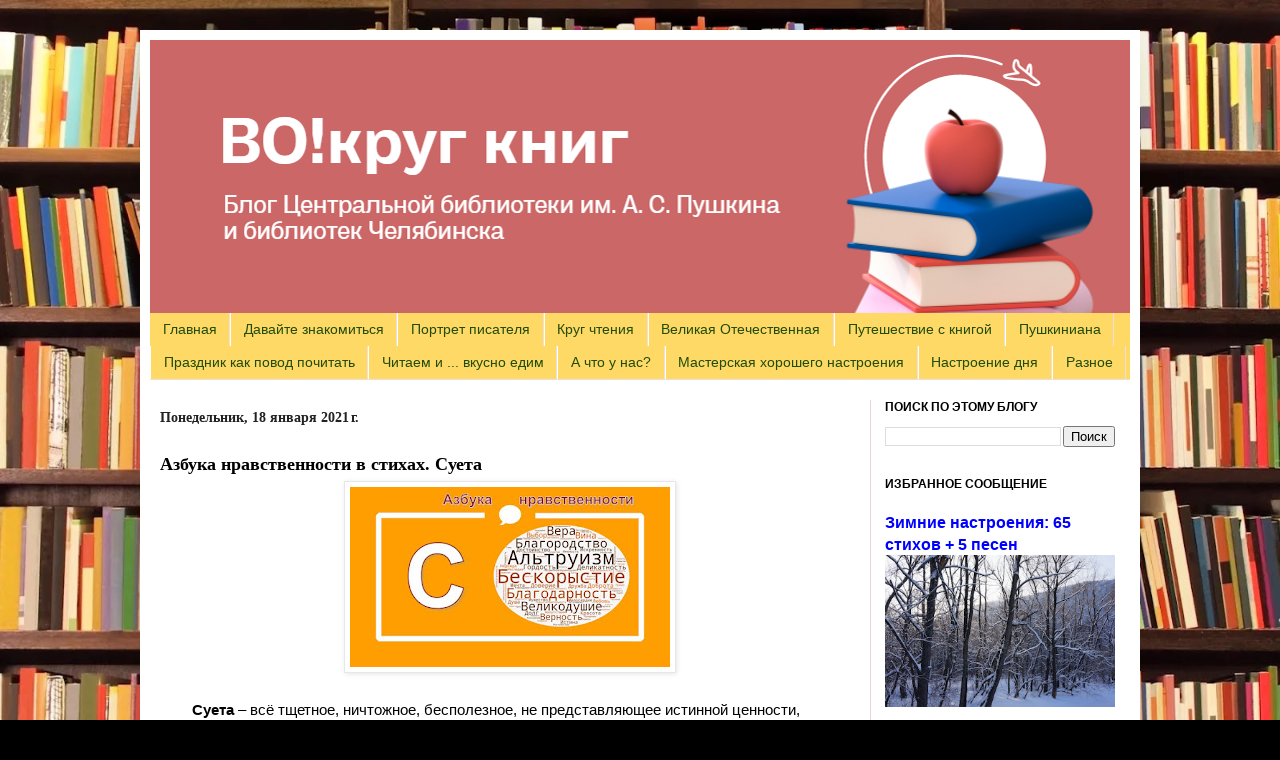

--- FILE ---
content_type: text/html; charset=UTF-8
request_url: https://vokrugknig.blogspot.com/2020/09/blog-post_8.html
body_size: 56542
content:
<!DOCTYPE html>
<html class='v2' dir='ltr' xmlns='http://www.w3.org/1999/xhtml' xmlns:b='http://www.google.com/2005/gml/b' xmlns:data='http://www.google.com/2005/gml/data' xmlns:expr='http://www.google.com/2005/gml/expr' xmlns:og='http://ogp.me/ns#'>
<head>
<link href='https://www.blogger.com/static/v1/widgets/335934321-css_bundle_v2.css' rel='stylesheet' type='text/css'/>
<link href='https://vokrugknig.blogspot.com/2020/09/blog-post_8.html' rel='canonical'/>
<meta content='«ВО!круг книг» – блог о книгах, литературе и чтении' name='description'/>
<meta content='IE=EmulateIE7' http-equiv='X-UA-Compatible'/>
<meta content='b72bceddd674b0cd' name='yandex-verification'/>
<meta content='width=1100' name='viewport'/>
<meta content='text/html; charset=UTF-8' http-equiv='Content-Type'/>
<meta content='blogger' name='generator'/>
<link href='https://vokrugknig.blogspot.com/favicon.ico' rel='icon' type='image/x-icon'/>
<link href='https://vokrugknig.blogspot.com/2020/09/blog-post_8.html' rel='canonical'/>
<link rel="alternate" type="application/atom+xml" title="Блог &#171;ВО!круг книг&#187; библиотеки им. А.С. Пушкина и библиотек Челябинска - Atom" href="https://vokrugknig.blogspot.com/feeds/posts/default" />
<link rel="alternate" type="application/rss+xml" title="Блог &#171;ВО!круг книг&#187; библиотеки им. А.С. Пушкина и библиотек Челябинска - RSS" href="https://vokrugknig.blogspot.com/feeds/posts/default?alt=rss" />
<link rel="service.post" type="application/atom+xml" title="Блог &#171;ВО!круг книг&#187; библиотеки им. А.С. Пушкина и библиотек Челябинска - Atom" href="https://www.blogger.com/feeds/706820100682588867/posts/default" />

<link rel="alternate" type="application/atom+xml" title="Блог &#171;ВО!круг книг&#187; библиотеки им. А.С. Пушкина и библиотек Челябинска - Atom" href="https://vokrugknig.blogspot.com/feeds/9094101275714615428/comments/default" />
<!--Can't find substitution for tag [blog.ieCssRetrofitLinks]-->
<link href='https://blogger.googleusercontent.com/img/b/R29vZ2xl/AVvXsEh218Z3qeN1ZTUYuxcFr7cH07kuxs5cG6Fh8YAX25SYLP18TbJU2mF2sj9hnFaj_Bq7kSC4sdJ61CJjkJ7e7gIJM1F7p_RnujnRQGV96x_NkoDvSrpL0YtcU6bPHY9lroRLhod_BRKZFTg/s320/%25D0%25A1%25D0%25BB%25D0%25B0%25D0%25B9%25D0%25B416.JPG' rel='image_src'/>
<meta content='Стихи о суете
#Азбука_нравственности' name='description'/>
<meta content='https://vokrugknig.blogspot.com/2020/09/blog-post_8.html' property='og:url'/>
<meta content='Азбука нравственности в стихах. Суета' property='og:title'/>
<meta content='Стихи о суете
#Азбука_нравственности' property='og:description'/>
<meta content='https://blogger.googleusercontent.com/img/b/R29vZ2xl/AVvXsEh218Z3qeN1ZTUYuxcFr7cH07kuxs5cG6Fh8YAX25SYLP18TbJU2mF2sj9hnFaj_Bq7kSC4sdJ61CJjkJ7e7gIJM1F7p_RnujnRQGV96x_NkoDvSrpL0YtcU6bPHY9lroRLhod_BRKZFTg/w1200-h630-p-k-no-nu/%25D0%25A1%25D0%25BB%25D0%25B0%25D0%25B9%25D0%25B416.JPG' property='og:image'/>
<title>Азбука нравственности в стихах. Суета - Блог &#171;ВО!круг книг&#187; библиотеки им. А.С. Пушкина и библиотек Челябинска</title>
<style id='page-skin-1' type='text/css'><!--
/*
-----------------------------------------------
Blogger Template Style
Name:     Simple
Designer: Josh Peterson
URL:      www.noaesthetic.com
----------------------------------------------- */
/* Variable definitions
====================
<Variable name="keycolor" description="Main Color" type="color" default="#66bbdd"/>
<Group description="Page Text" selector="body">
<Variable name="body.font" description="Font" type="font"
default="normal normal 12px Arial, Tahoma, Helvetica, FreeSans, sans-serif"/>
<Variable name="body.text.color" description="Text Color" type="color" default="#222222"/>
</Group>
<Group description="Backgrounds" selector=".body-fauxcolumns-outer">
<Variable name="body.background.color" description="Outer Background" type="color" default="#66bbdd"/>
<Variable name="content.background.color" description="Main Background" type="color" default="#ffffff"/>
<Variable name="header.background.color" description="Header Background" type="color" default="transparent"/>
</Group>
<Group description="Links" selector=".main-outer">
<Variable name="link.color" description="Link Color" type="color" default="#2288bb"/>
<Variable name="link.visited.color" description="Visited Color" type="color" default="#888888"/>
<Variable name="link.hover.color" description="Hover Color" type="color" default="#33aaff"/>
</Group>
<Group description="Blog Title" selector=".header h1">
<Variable name="header.font" description="Font" type="font"
default="normal normal 60px Arial, Tahoma, Helvetica, FreeSans, sans-serif"/>
<Variable name="header.text.color" description="Title Color" type="color" default="#3399bb" />
</Group>
<Group description="Blog Description" selector=".header .description">
<Variable name="description.text.color" description="Description Color" type="color"
default="#777777" />
</Group>
<Group description="Tabs Text" selector=".tabs-inner .widget li a">
<Variable name="tabs.font" description="Font" type="font"
default="normal normal 14px Arial, Tahoma, Helvetica, FreeSans, sans-serif"/>
<Variable name="tabs.text.color" description="Text Color" type="color" default="#999999"/>
<Variable name="tabs.selected.text.color" description="Selected Color" type="color" default="#000000"/>
</Group>
<Group description="Tabs Background" selector=".tabs-outer .PageList">
<Variable name="tabs.background.color" description="Background Color" type="color" default="#f5f5f5"/>
<Variable name="tabs.selected.background.color" description="Selected Color" type="color" default="#eeeeee"/>
</Group>
<Group description="Post Title" selector="h3.post-title, .comments h4">
<Variable name="post.title.font" description="Font" type="font"
default="normal normal 22px Arial, Tahoma, Helvetica, FreeSans, sans-serif"/>
</Group>
<Group description="Date Header" selector=".date-header">
<Variable name="date.header.color" description="Text Color" type="color"
default="#000000"/>
<Variable name="date.header.background.color" description="Background Color" type="color"
default="transparent"/>
</Group>
<Group description="Post Footer" selector=".post-footer">
<Variable name="post.footer.text.color" description="Text Color" type="color" default="#666666"/>
<Variable name="post.footer.background.color" description="Background Color" type="color"
default="#f9f9f9"/>
<Variable name="post.footer.border.color" description="Shadow Color" type="color" default="#eeeeee"/>
</Group>
<Group description="Gadgets" selector="h2">
<Variable name="widget.title.font" description="Title Font" type="font"
default="normal bold 11px Arial, Tahoma, Helvetica, FreeSans, sans-serif"/>
<Variable name="widget.title.text.color" description="Title Color" type="color" default="#000000"/>
<Variable name="widget.alternate.text.color" description="Alternate Color" type="color" default="#999999"/>
</Group>
<Group description="Images" selector=".main-inner">
<Variable name="image.background.color" description="Background Color" type="color" default="#ffffff"/>
<Variable name="image.border.color" description="Border Color" type="color" default="#eeeeee"/>
<Variable name="image.text.color" description="Caption Text Color" type="color" default="#000000"/>
</Group>
<Group description="Accents" selector=".content-inner">
<Variable name="body.rule.color" description="Separator Line Color" type="color" default="#eeeeee"/>
<Variable name="tabs.border.color" description="Tabs Border Color" type="color" default="#e9d3da"/>
</Group>
<Variable name="body.background" description="Body Background" type="background"
color="#000000" default="$(color) none repeat scroll top left"/>
<Variable name="body.background.override" description="Body Background Override" type="string" default=""/>
<Variable name="body.background.gradient.cap" description="Body Gradient Cap" type="url"
default="url(http://www.blogblog.com/1kt/simple/gradients_light.png)"/>
<Variable name="body.background.gradient.tile" description="Body Gradient Tile" type="url"
default="url(http://www.blogblog.com/1kt/simple/body_gradient_tile_light.png)"/>
<Variable name="content.background.color.selector" description="Content Background Color Selector" type="string" default=".content-inner"/>
<Variable name="content.padding" description="Content Padding" type="length" default="10px"/>
<Variable name="content.padding.horizontal" description="Content Horizontal Padding" type="length" default="10px"/>
<Variable name="content.shadow.spread" description="Content Shadow Spread" type="length" default="40px"/>
<Variable name="content.shadow.spread.webkit" description="Content Shadow Spread (WebKit)" type="length" default="5px"/>
<Variable name="content.shadow.spread.ie" description="Content Shadow Spread (IE)" type="length" default="10px"/>
<Variable name="main.border.width" description="Main Border Width" type="length" default="0"/>
<Variable name="header.background.gradient" description="Header Gradient" type="url" default="none"/>
<Variable name="header.shadow.offset.left" description="Header Shadow Offset Left" type="length" default="-1px"/>
<Variable name="header.shadow.offset.top" description="Header Shadow Offset Top" type="length" default="-1px"/>
<Variable name="header.shadow.spread" description="Header Shadow Spread" type="length" default="1px"/>
<Variable name="header.padding" description="Header Padding" type="length" default="30px"/>
<Variable name="header.border.size" description="Header Border Size" type="length" default="1px"/>
<Variable name="header.bottom.border.size" description="Header Bottom Border Size" type="length" default="0"/>
<Variable name="header.border.horizontalsize" description="Header Horizontal Border Size" type="length" default="0"/>
<Variable name="description.text.size" description="Description Text Size" type="string" default="140%"/>
<Variable name="tabs.margin.top" description="Tabs Margin Top" type="length" default="0" />
<Variable name="tabs.margin.side" description="Tabs Side Margin" type="length" default="30px" />
<Variable name="tabs.background.gradient" description="Tabs Background Gradient" type="url"
default="url(http://www.blogblog.com/1kt/simple/gradients_light.png)"/>
<Variable name="tabs.border.width" description="Tabs Border Width" type="length" default="1px"/>
<Variable name="tabs.bevel.border.width" description="Tabs Bevel Border Width" type="length" default="1px"/>
<Variable name="date.header.padding" description="Date Header Padding" type="string" default="inherit"/>
<Variable name="date.header.letterspacing" description="Date Header Letter Spacing" type="string" default="inherit"/>
<Variable name="date.header.margin" description="Date Header Margin" type="string" default="inherit"/>
<Variable name="post.margin.bottom" description="Post Bottom Margin" type="length" default="10px"/>
<Variable name="image.border.small.size" description="Image Border Small Size" type="length" default="2px"/>
<Variable name="image.border.large.size" description="Image Border Large Size" type="length" default="5px"/>
<Variable name="page.width.selector" description="Page Width Selector" type="string" default=".region-inner"/>
<Variable name="page.width" description="Page Width" type="string" default="auto"/>
<Variable name="main.section.margin" description="Main Section Margin" type="length" default="5px"/>
<Variable name="main.padding" description="Main Padding" type="length" default="5px"/>
<Variable name="main.padding.top" description="Main Padding Top" type="length" default="20px"/>
<Variable name="main.padding.bottom" description="Main Padding Bottom" type="length" default="30px"/>
<Variable name="paging.background"
color="#ffffff"
description="Background of blog paging area" type="background"
default="transparent none no-repeat scroll top center"/>
<Variable name="footer.bevel" description="Bevel border length of footer" type="length" default="0"/>
<Variable name="mobile.background.overlay" description="Mobile Background Overlay" type="string"
default="transparent none repeat scroll top left"/>
<Variable name="mobile.background.size" description="Mobile Background Size" type="string" default="cover"/>
<Variable name="mobile.button.color" description="Mobile Button Color" type="color" default="#ffffff" />
<Variable name="startSide" description="Side where text starts in blog language" type="automatic" default="left"/>
<Variable name="endSide" description="Side where text ends in blog language" type="automatic" default="right"/>
*/
/* Content
----------------------------------------------- */
.gplus > a {
color: #fff !important;
}
.gplus > a:hover {
color: mediumblue !important;
}
body {
font: normal normal 14px Arial, Tahoma, Helvetica, FreeSans, sans-serif;
color: #000000;
background: #000000 url(https://blogger.googleusercontent.com/img/a/AVvXsEhEqtFi7R-z1QpCpgR7Y29YMSoSTTkNYz1YpYC8XmaQT_XseCUMUQrxiLQJjhyk6mRVolqrppP4A1aQS6VL3oGJGTDDNt4hYcXtHtKIjSoqr5KDbUnQ3-Qa3KP_7t-PkDxhXeBkmJp09NRR6MXGO2HFz6ADPEjECMCOoK0ORJUH1RVSMx1jiiFvhPaj0-Nl=s1600) repeat scroll top left;
padding: 0 40px 40px 40px;
;
}
html body .region-inner {
min-width: 0;
max-width: 100%;
width: auto;
}
a:link {
text-decoration:none;
color: #0000ff;
}
a:visited {
text-decoration:none;
color: #337f12;
}
a:hover {
text-decoration:underline;
color: #0000ff;
}
.body-fauxcolumn-outer .fauxcolumn-inner {
background: transparent none repeat scroll top left;
_background-image: none;
}
.body-fauxcolumn-outer .cap-top {
position: absolute;
z-index: 1;
height: 400px;
width: 100%;
/*background: #000000 url(https://blogger.googleusercontent.com/img/a/AVvXsEhEqtFi7R-z1QpCpgR7Y29YMSoSTTkNYz1YpYC8XmaQT_XseCUMUQrxiLQJjhyk6mRVolqrppP4A1aQS6VL3oGJGTDDNt4hYcXtHtKIjSoqr5KDbUnQ3-Qa3KP_7t-PkDxhXeBkmJp09NRR6MXGO2HFz6ADPEjECMCOoK0ORJUH1RVSMx1jiiFvhPaj0-Nl=s1600) repeat scroll top left;*/
}
.body-fauxcolumn-outer .cap-top .cap-left {
width: 100%;
background: transparent none repeat-x scroll top left;
_background-image: none;
}
.content-outer {
-moz-box-shadow: 0 0 40px rgba(0, 0, 0, .15);
-webkit-box-shadow: 0 0 5px rgba(0, 0, 0, .15);
-goog-ms-box-shadow: 0 0 10px #333333;
box-shadow: 0 0 40px rgba(0, 0, 0, .15);
margin-bottom: 1px;
}
.content-inner {
padding: 10px 10px;
padding-bottom: 33px;
}
.content-inner {
background-color: #ffffff;
}
/* Header
----------------------------------------------- */
.header-outer {
background: #c34c4c url(//www.blogblog.com/1kt/simple/gradients_light.png) repeat-x scroll 0 -400px;
_background-image: none;
}
.Header h1 {
font: normal normal 48px Arial, Tahoma, Helvetica, FreeSans, sans-serif;
color: #ffffff;
text-shadow: 1px 2px 3px rgba(0, 0, 0, .2);
}
.Header h1 a {
color: #ffffff;
}
.Header .description {
font-size: 140%;
color: #ffffff;
}
.header-inner .Header .titlewrapper {
padding: 22px 30px;
}
.header-inner .Header .descriptionwrapper {
padding: 0 30px;
}
/* Tabs
----------------------------------------------- */
.tabs-inner .section:first-child {
border-top: 0 solid #eedfdd;
}
.tabs-inner .section:first-child ul {
margin-top: -0;
border-top: 0 solid #eedfdd;
border-left: 0 solid #eedfdd;
border-right: 0 solid #eedfdd;
}
.tabs-inner .widget ul {
background: #ffd966 none repeat-x scroll 0 -800px;
_background-image: none;
border-bottom: 1px solid #eedfdd;
margin-top: 0;
margin-left: -30px;
margin-right: -30px;
}
.tabs-inner .widget li a {
display: inline-block;
padding: .6em .9em;           <!-- отступы от границ ячеек в таблице вкладок-->
font: normal bold 14px 'Courier New', Courier, FreeMono, monospace;
color: #214c0b;
border-left: 1px solid #ffffff;
border-right: 1px solid #eedfdd;
}
.tabs-inner .widget li:first-child a {
border-left: none;
}
.tabs-inner .widget li.selected a, .tabs-inner .widget li a:hover {
color: #214c0b;
background-color: #f0db8e;
text-decoration: none;
}
/* Columns
----------------------------------------------- */
.main-outer {
border-top: 0 solid #e9d3da;
}
.fauxcolumn-left-outer .fauxcolumn-inner {
border-right: 1px solid #e9d3da;
}
.fauxcolumn-right-outer .fauxcolumn-inner {
border-left: 1px solid #e9d3da;
}
/* Headings
----------------------------------------------- */
h2 {
margin: 0 0 1em 0;
font: normal bold 12px Arial, Tahoma, Helvetica, FreeSans, sans-serif;
color: #000000;
text-transform: uppercase;
}
/* Widgets
----------------------------------------------- */
.widget .zippy {
color: #878787;
text-shadow: 2px 2px 1px rgba(0, 0, 0, .1);
}
.widget .popular-posts ul {
list-style: none;
}
/* Posts
----------------------------------------------- */
.date-header {
text-transform: unset;
font-size: 14px;
margin-top: 15px;
font-family: Georgia, serif;
}
.date-outer:first-child .date-header {
margin-top: 5px;
}
.date-header span {
background-color: transparent;
color: #222222;
padding: inherit;
letter-spacing: inherit;
margin: inherit;
display: inline-block;
}
.date-header span::first-letter {
text-transform: uppercase;
}
/*.post-title.entry-title.ip-title {
padding-right: 222px;
}*/
.post-title.entry-title {
font-family: Trebuchet MS;
}
.main-inner {
padding-top: 20px;
padding-bottom: 25px;
}
.main-inner .column-center-inner {
padding: 0 5px;
}
.main-inner .column-center-inner .section {
margin: 0 5px;
}
.post {
margin: 0 0 10px 0;
}
.jump-link {
margin-top: 15px;
}
#comments h4, #comment-post-message {
font-family: Trebuchet MS;
}
/* Отступ правой колонки от левой границы ячейки
----------------------------------------------- */
.column-right-inner {
padding: 0 !important;
}
h3.post-title, .comments h4 {
font: normal bold 18px Arial, Tahoma, Helvetica, FreeSans, sans-serif;
margin: .75em 0 0;
}
.post-body {
font-size: 110%;
line-height: 1.4;
position: relative;
}
.post-body img, .post-body .tr-caption-container, .Profile img, .Image img,
.BlogList .item-thumbnail img {
padding: 2px;
background: #ffffff;
border: 1px solid #e7e7e7;
-moz-box-shadow: 1px 1px 5px rgba(0, 0, 0, .1);
-webkit-box-shadow: 1px 1px 5px rgba(0, 0, 0, .1);
box-shadow: 1px 1px 5px rgba(0, 0, 0, .1);
}
.post-body img, .post-body .tr-caption-container {
padding: 5px;
}
.post-body .tr-caption-container {
color: #000000;
}
.post-body .tr-caption-container img {
padding: 0;
background: transparent;
border: none;
-moz-box-shadow: 0 0 0 rgba(0, 0, 0, .1);
-webkit-box-shadow: 0 0 0 rgba(0, 0, 0, .1);
box-shadow: 0 0 0 rgba(0, 0, 0, .1);
}
.post-header {
margin: 0 0 0.5em;  <!-- Расстояние от заголовка поста до текста-->
line-height: 1.6;
font-size: 90%;
}
.post-footer {
margin: 20px -2px 0;
padding: 5px 10px;
color: #000000;
background-color: #ebdedf;
border-bottom: 1px solid #e7e7e7;
line-height: 1.6;
font-size: 90%;
}
.post-footer-line > span {
top: 1.3px;
position: relative;
}
.post-timestamp .published {
position: relative;
bottom: -0.33px;
}
.post-comment-link {
margin-right: 0;
}
.comment-link {
position: relative;
bottom: -0.33px;
}
.ya-share2 ul {
padding-left: 5px;
margin-top: -4px !important;
}
#comments .comment-author {
padding-top: 1.5em;
border-top: 1px solid #e9d3da;
background-position: 0 1.5em;
}
#comments .comment-author:first-child {
padding-top: 0;
border-top: none;
}
.avatar-image-container {
margin: .2em 0 0;
}
#comments .avatar-image-container img {
border: 1px solid #e7e7e7;
}
/* Comments
----------------------------------------------- */
.comments .comments-content .icon.blog-author {
background-repeat: no-repeat;
background-image: url([data-uri]);
}
.comments .comments-content .loadmore a {
border-top: 1px solid #878787;
border-bottom: 1px solid #878787;
}
.comments .comment-thread.inline-thread {
background-color: #ebdedf;
}
.comments .continue {
border-top: 2px solid #878787;
}
.rw-style-thumbs .rw-ui-info-container {
display: none;
}
/* Accents
---------------------------------------------- */
.section-columns td.columns-cell {
border-left: 1px solid #e9d3da;
}
.blog-pager {
background: transparent none no-repeat scroll top center;
}
.blog-pager-older-link, .home-link,
.blog-pager-newer-link {
background-color: #ffffff;
padding: 5px;
}
.post-body p {
text-align: justify;
}
.post-body p[style="text-align: center;"] {
text-indent: 0 !important;
}
.post-outer iframe {
margin: 22px auto;
max-width: 100%;
display: block;
}
.post-views {
margin-top: 15px;
font-size: 15px;
}
.post-share-buttons {
display: inline-flex;
margin-top: 4px;
}
.post-share-buttons > span {
display: inline-flex;
}
.footer-inner {
padding-top: 0;
}
.footer-outer {
border-top: 0 dashed #bbbbbb;
}
#cbs-copyright {
text-align: center;
padding-top: 5px;
}
#copyright-years {
text-align: center;
padding-top: 5px;
}
#symbols-for-java,
#workspace-for-java,
#symbols-for-java span {
height: 0;
width: 0;
display: none;
}
#imagelightbox-caption {
display: none;
}
#imagelightbox-caption.caption-hidden {
display: none !important;
}
/* Back To Top */
.backtotop {
display: none;
background: #3c6382;
color: #fff;
font-size: 1.4em;
width: 218px;
height: 55px;
line-height: 40px;
outline: 0;
z-index: 999;
bottom: 20px;
right: 20px;
position: fixed;
border-radius: 5px;
padding: 0;
text-align: center;
cursor: pointer;
opacity: 1;
transition: all 0s;
}
.backtotop span {
vertical-align: middle;
height: 55px;
display: table-cell;
width: inherit;
position: relative;
padding-right: 44px;
font-size: 25px;
font-weight: bold;
font-family: Trebuchet MS;
}
.backtotop svg {
width: 55px;
height: 55px;
transform: rotate(90deg);
vertical-align: middle;
transition: all .25s;
position: absolute;
right: 0;
top: 0;
}
.backtotop:hover {
background: #0a3d62;
}
.mobile .backtotop {
width: 55px;
}
.mobile .backtotop span {
display: none;
width: 0;
}
.tr-caption-container {
margin-top: 25px;
}
#outer-post-rating {
position: absolute;
right: -10px;
top: -63px;
width: 232px;
}
body {
background-size: cover;
}
/* Mobile
----------------------------------------------- */
body.mobile  {
background-size: cover;
}
.mobile .body-fauxcolumn-outer {
background: transparent none repeat scroll top left;
}
.mobile .body-fauxcolumn-outer .cap-top {
background-size: 100% auto;
}
.mobile .content-outer {
-webkit-box-shadow: 0 0 3px rgba(0, 0, 0, .15);
box-shadow: 0 0 3px rgba(0, 0, 0, .15);
padding: 0 40px;
padding-bottom: 30px;
margin-left: auto;
margin-right: auto;
}
body.mobile .AdSense {
margin: 0 -40px;
}
.mobile .tabs-inner .widget ul {
margin-left: 0;
margin-right: 0;
}
.mobile .date-header {
font-weight: bold;
font-size: 13px;
margin-top: 0;
}
.mobile .post {
margin: 0;
}
.mobile-index-title.entry-title {
display: inline-block;
width: 100%;
}
.mobile .post-views {
display: inline-block;
text-indent: 0;
margin-top: 10px;
}
.mobile .post-views a {
display: inline-block;
}
.mobile .main-inner .column-center-inner .section {
margin: 0;
}
.mobile .date-header span {
padding: 0.1em 10px;
margin: 0 -10px;
}
.mobile h3.post-title {
margin: 0;
}
.mobile .post-body img {
max-width: 85.7%;
height: auto;
}
.mobile .blog-pager {
background: transparent none no-repeat scroll top center;
}
.mobile .post-timestamp,
.mobile .post-author.vcard {
line-height: 33px;
}
.mobile .share-mobile {
top: -6.6px !important;
height: 15px;
display: inline-block;
padding-top: 10px;
left: -10px;
}
.mobile .ya-share2__link {
vertical-align: middle;
height: 24px;
display: table-cell;
}
@media (min-width: 777px) {
.mobile #m-inner-post-rating .rw-ui-blogger-container {
position: absolute !important;
right: 55px;
margin-top: -50px !important;
}
}
.mobile .comment-link {
margin-top: 15px;
}
.mobile .footer-outer {
border-top: none;
}
.mobile #copyright-years {
padding-bottom: 55px;
}
.mobile .main-inner, .mobile .footer-inner {
background-color: #ffffff;
}
.mobile-index-contents {
color: #000000;
}
.mobile-link-button {
background-color: #0000ff;
}
.mobile-link-button a:link, .mobile-link-button a:visited {
color: #ffffff;
}
.mobile .tabs-inner .section:first-child {
border-top: none;
}
.mobile .tabs-inner .PageList .widget-content {
background-color: #f0db8e;
color: #214c0b;
border-top: 1px solid #eedfdd;
border-bottom: 1px solid #eedfdd;
}
.mobile .tabs-inner .PageList .widget-content .pagelist-arrow {
border-left: 1px solid #eedfdd;
}
.mobile .rw-ui-mobile-wrapper {
z-index: 8888;
}
/* Yandex Metrika
----------------------------------------------- */
.ym-advanced-informer {
display: block;
margin-left: auto;
margin-right: auto;
margin-top: -50px;
}
.mobile #footer-3 {
padding-bottom: 45px;
}
.mobile .ym-advanced-informer {
margin-top: -75px;
}
/* IMAGE LIGHTBOX SELECTOR */
html
{
/* killing 300ms touch delay in IE */
-ms-touch-action: manipulation;
touch-action: manipulation;
}
button
{
border: none;
cursor: pointer;
}
/* IMAGE LIGHTBOX SELECTOR */
#imagelightbox
{
cursor: pointer;
position: fixed;
z-index: 10000;
-ms-touch-action: none;
touch-action: none;
-webkit-box-shadow: 0 0 3.125em rgba( 0, 0, 0, .75 );
box-shadow: 0 0 3.125em rgba(129, 129, 129, 0.8);
}
/* ACTIVITY INDICATION */
#imagelightbox-loading,
#imagelightbox-loading div
{
border-radius: 50%;
}
#imagelightbox-loading
{
width: 2.5em;
height: 2.5em;
background-color: rgba( 0, 0, 0, .5 );
position: fixed;
z-index: 10003;
top: 50%;
left: 50%;
margin: -1.25em 0 0 -1.25em;
-webkit-box-shadow: 0 0 3.125em rgba(252, 252, 252, 0.8);
box-shadow: 0 0 3.125em rgba(252, 252, 252, 0.8);
}
#imagelightbox-loading div
{
margin: 25%;
width: 1.25em;
height: 1.25em;
background-color: #fff;
-webkit-animation: imagelightbox-loading .5s ease infinite;
animation: imagelightbox-loading .5s ease infinite;
}
@-webkit-keyframes imagelightbox-loading
{
from { opacity: .5;    -webkit-transform: scale( .75 ); }
50%     { opacity: 1;    -webkit-transform: scale( 1 ); }
to     { opacity: .5;    -webkit-transform: scale( .75 ); }
}
@keyframes imagelightbox-loading
{
from { opacity: .5;    transform: scale( .75 ); }
50%     { opacity: 1;    transform: scale( 1 ); }
to     { opacity: .5;    transform: scale( .75 ); }
}
/* OVERLAY */
#imagelightbox-overlay
{
background-color: rgba(86, 86, 86, 0.5);
position: fixed;
z-index: 9998;
top: 0;
right: 0;
bottom: 0;
left: 0;
}
/* "CLOSE" BUTTON */
#imagelightbox-close
{
width: 2.5em;
height: 2.5em;
text-align: left;
background-color: #C9C9C9;
border-radius: 50%;
position: fixed;
z-index: 10002;
top: 2.5em;
right: 2.5em;
-webkit-transition: color .3s ease;
transition: color .3s ease;
}
#imagelightbox-close:hover,
#imagelightbox-close:focus
{
background-color: #fff;
}
#imagelightbox-close:before,
#imagelightbox-close:after
{
width: 2px;
background-color: #000;
content: '';
position: absolute;
top: 20%;
bottom: 20%;
left: 50%;
margin-left: -1px;
}
#imagelightbox-close:before
{
-webkit-transform: rotate( 45deg );
-ms-transform: rotate( 45deg );
transform: rotate( 45deg );
}
#imagelightbox-close:after
{
-webkit-transform: rotate( -45deg );
-ms-transform: rotate( -45deg );
transform: rotate( -45deg );
}
/* CAPTION */
#imagelightbox-caption
{
text-align: center;
color: #fff;
background-color: #666;
position: fixed;
z-index: 10001;
left: 0;
right: 0;
bottom: 0;
padding: 0.625em;
font-size: 18px;
font-family: Magistral, Tahoma;
cursor: pointer;
}
/* NAVIGATION */
#imagelightbox-nav
{
background-color: rgba( 0, 0, 0, .5 );
border-radius: 20px;
position: fixed;
z-index: 10001;
left: 50%;
bottom: 3.75em;
padding: 0.313em;
-webkit-transform: translateX( -50% );
-ms-transform: translateX( -50% );
transform: translateX( -50% );
}
#imagelightbox-nav button
{
width: 1em;
height: 1em;
background-color: transparent;
border: 1px solid #fff;
border-radius: 50%;
display: inline-block;
margin: 0 0.313em;
}
#imagelightbox-nav button.active
{
background-color: #fff;
}
/* ARROWS */
.imagelightbox-arrow
{
width: 3.75em;
height: 7.5em;
background-color: rgba(255, 255, 255, 0.72);
vertical-align: middle;
display: none;
position: fixed;
z-index: 10001;
top: 50%;
margin-top: -3.75em;
}
.imagelightbox-arrow:hover,
.imagelightbox-arrow:focus
{
background-color: rgba(167, 167, 167, 0.8);
}
.imagelightbox-arrow:active
{
background-color: #A5A5A5;
}
.imagelightbox-arrow-left
{
left: 2.5em;
}
.imagelightbox-arrow-right
{
right: 2.5em;
}
.imagelightbox-arrow:before
{
width: 0;
height: 0;
border: 1em solid transparent;
content: '';
display: inline-block;
margin-bottom: -0.125em;
}
.imagelightbox-arrow-left:before
{
border-left: none;
border-right-color: #000;
margin-left: -0.313em;
}
.imagelightbox-arrow-right:before
{
border-right: none;
border-left-color: #000;
margin-right: -0.313em;
}
#imagelightbox-loading,
#imagelightbox-overlay,
#imagelightbox-close,
#imagelightbox-caption,
#imagelightbox-nav,
.imagelightbox-arrow
{
-webkit-animation: fade-in .25s linear;
animation: fade-in .25s linear;
}
@-webkit-keyframes fade-in
{
from    { opacity: 0; }
to        { opacity: 1; }
}
@keyframes fade-in
{
from    { opacity: 0; }
to        { opacity: 1; }
}
@media only screen and (max-width: 41.250em)
{
#imagelightbox-close
{
top: 1.25em;
right: 1.25em;
}
.imagelightbox-arrow
{
width: 2.5em;
height: 3.75em;
margin-top: -2.75em;
}
.imagelightbox-arrow-left
{
left: 1.25em;
}
.imagelightbox-arrow-right
{
right: 1.25em;
}
}
@media only screen and (max-width: 20em)
{
.imagelightbox-arrow-left
{
left: 0;
}
.imagelightbox-arrow-right
{
right: 0;
}
}

--></style>
<style id='template-skin-1' type='text/css'><!--
body {
min-width: 1000px;
}
.content-outer, .content-fauxcolumn-outer, .region-inner {
min-width: 1000px;
max-width: 1000px;
_width: 1000px;
}
.main-inner .columns {
padding-left: 0px;
padding-right: 260px;
}
.main-inner .fauxcolumn-center-outer {
left: 0px;
right: 260px;
/* IE6 does not respect left and right together */
_width: expression(this.parentNode.offsetWidth -
parseInt("0px") -
parseInt("260px") + 'px');
}
.main-inner .fauxcolumn-left-outer {
width: 0px;
}
.main-inner .fauxcolumn-right-outer {
width: 260px;
}
.main-inner .column-left-outer {
width: 0px;
right: 100%;
margin-left: -0px;
}
.main-inner .column-right-outer {
width: 260px;
margin-right: -260px;
}
#layout {
min-width: 0;
}
#layout .content-outer {
min-width: 0;
width: 800px;
}
#layout .region-inner {
min-width: 0;
width: auto;
}
--></style>
<script type='text/javascript'>

  var _gaq = _gaq || [];
  _gaq.push(['_setAccount', 'UA-33733874-1']);
  _gaq.push(['_trackPageview']);

  (function() {
    var ga = document.createElement('script'); ga.type = 'text/javascript'; ga.async = true;
    ga.src = ('https:' == document.location.protocol ? 'https://ssl' : 'http://www') + '.google-analytics.com/ga.js';
    var s = document.getElementsByTagName('script')[0]; s.parentNode.insertBefore(ga, s);
  })();

</script>
<script>

  (function(i,s,o,g,r,a,m){i['GoogleAnalyticsObject']=r;i[r]=i[r]||function(){
  (i[r].q=i[r].q||[]).push(arguments)},i[r].l=1*new Date();a=s.createElement(o),
  m=s.getElementsByTagName(o)[0];a.async=1;a.src=g;m.parentNode.insertBefore(a,m)
  })(window,document,'script','//www.google-analytics.com/analytics.js','ga');

  ga('create', 'UA-34763461-1', 'vokrugknig.blogspot.com');
  ga('send', 'pageview');

</script>
<!-- Подключение "Поделиться" от Yandex -->
<script async='async' src='https://yastatic.net/es5-shims/0.0.2/es5-shims.min.js'></script>
<script async='async' src='https://yastatic.net/share2/share.js'></script>
<!-- Счётчик Цифровая культура -->
<meta content='3545685c04e866a2260a0c112059a2da' name='proculture-verification'/>
<script async='async' data-pixel-id='29957' src='https://culturaltracking.ru/static/js/spxl.js?pixelId=29957'></script>
<!-- Подключение jQuery 2 -->
<script src='https://ajax.googleapis.com/ajax/libs/jquery/2.2.4/jquery.min.js' type='text/javascript'></script>
<!-- Lightbox (не работает с jQuery 3) -->
<!--<script src='https://dl.dropboxusercontent.com/s/44nrvf9a6dtv7a8/ImageLightbox-USER.js' type='text/javascript'/>-->
<script type='text/javascript'>
/* By Osvaldas Valutis, www.osvaldas.info   Available for use under the MIT License */
;
(function(e, t, n, r) {
  "use strict";
  var i = function() {
      var e = n.body || n.documentElement,
        e = e.style;
      if (e.WebkitTransition == "") return "-webkit-";
      if (e.MozTransition == "") return "-moz-";
      if (e.OTransition == "") return "-o-";
      if (e.transition == "") return "";
      return false
    },
    s = i() === false ? false : true,
    o = function(e, t, n) {
      var r = {},
        s = i();
      r[s + "transform"] = "translateX(" + t + ")";
      r[s + "transition"] = s + "transform " + n + "s linear";
      e.css(r)
    },
    u = "ontouchstart" in t,
    a = t.navigator.pointerEnabled || t.navigator.msPointerEnabled,
    f = function(e) {
      if (u) return true;
      if (!a || typeof e === "undefined" || typeof e.pointerType === "undefined") return false;
      if (typeof e.MSPOINTER_TYPE_MOUSE !== "undefined") {
        if (e.MSPOINTER_TYPE_MOUSE != e.pointerType) return true
      } else if (e.pointerType != "mouse") return true;
      return false
    };
  e.fn.imageLightbox = function(r) {
    var r = e.extend({
        selector: 'id="imagelightbox"',
        allowedTypes: "png|jpg|jpeg|gif|webp|jfif",
        animationSpeed: 250,
        preloadNext: true,
        enableKeyboard: true,
        quitOnEnd: false,
        quitOnImgClick: false,
        quitOnDocClick: true,
        onStart: false,
        onEnd: false,
        onLoadStart: false,
        onLoadEnd: false
      }, r),
      i = e([]),
      l = e(),
      c = e(),
      h = 0,
      p = 0,
      d = 0,
      v = false,
      m = function(t) {
        return e(t).prop("tagName").toLowerCase() == "a" && (new RegExp(".(" + r.allowedTypes + ")$", "i")).test(e(t).attr("href"))
      },
      g = function() {
        if (!c.length) return true;
        var n = e(t).width() * .8,
          r = e(t).height() * .9,
          i = new Image;
        i.src = c.attr("src");
        i.onload = function() {
          h = i.width;
          p = i.height;
          if (h > n || p > r) {
            var s = h / p > n / r ? h / n : p / r;
            h /= s;
            p /= s
          }
          c.css({
            width: h + "px",
            height: p + "px",
            top: (e(t).height() - p) / 2 + "px",
            left: (e(t).width() - h) / 2 + "px"
          })
        }
      },
      y = function(t) {
        if (v) return false;
        t = typeof t === "undefined" ? false : t == "left" ? 1 : -1;
        if (c.length) {
          if (t !== false && (i.length < 2 || r.quitOnEnd === true && (t === -1 && i.index(l) == 0 || t === 1 && i.index(l) == i.length - 1))) {
            w();
            return false
          }
          var n = {
            opacity: 0
          };
          if (s) o(c, 100 * t - d + "px", r.animationSpeed / 1e3);
          else n.left = parseInt(c.css("left")) + 100 * t + "px";
          c.animate(n, r.animationSpeed, function() {
            b()
          });
          d = 0
        }
        v = true;
        if (r.onLoadStart !== false) r.onLoadStart();
        setTimeout(function() {
          c = e("<img " + r.selector + " />").attr("src", l.attr("href")).load(function() {
            c.appendTo("body");
            g();
            var n = {
              opacity: 1
            };
            c.css("opacity", 0);
            if (s) {
              o(c, -100 * t + "px", 0);
              setTimeout(function() {
                o(c, 0 + "px", r.animationSpeed / 1e3)
              }, 50)
            } else {
              var u = parseInt(c.css("left"));
              n.left = u + "px";
              c.css("left", u - 100 * t + "px")
            }
            c.animate(n, r.animationSpeed, function() {
              v = false;
              if (r.onLoadEnd !== false) r.onLoadEnd()
            });
            if (r.preloadNext) {
              var a = i.eq(i.index(l) + 1);
              if (!a.length) a = i.eq(0);
              e("<img />").attr("src", a.attr("href")).load()
            }
          }).error(function() {
            if (r.onLoadEnd !== false) r.onLoadEnd()
          });
          var n = 0,
            u = 0,
            p = 0;
          c.on(a ? "pointerup MSPointerUp" : "click", function(e) {
            e.preventDefault();
            if (r.quitOnImgClick) {
              w();
              return false
            }
            if (f(e.originalEvent)) return true;
            var t = (e.pageX || e.originalEvent.pageX) - e.target.offsetLeft;
            l = i.eq(i.index(l) - (h / 2 > t ? 1 : -1));
            if (!l.length) l = i.eq(h / 2 > t ? i.length : 0);
            y(h / 2 > t ? "left" : "right")
          }).on("touchstart pointerdown MSPointerDown", function(e) {
            if (!f(e.originalEvent) || r.quitOnImgClick) return true;
            if (s) p = parseInt(c.css("left"));
            n = e.originalEvent.pageX || e.originalEvent.touches[0].pageX
          }).on("touchmove pointermove MSPointerMove", function(e) {
            if (!f(e.originalEvent) || r.quitOnImgClick) return true;
            e.preventDefault();
            u = e.originalEvent.pageX || e.originalEvent.touches[0].pageX;
            d = n - u;
            if (s) o(c, -d + "px", 0);
            else c.css("left", p - d + "px")
          }).on("touchend touchcancel pointerup pointercancel MSPointerUp MSPointerCancel", function(e) {
            if (!f(e.originalEvent) || r.quitOnImgClick) return true;
            if (Math.abs(d) > 50) {
              l = i.eq(i.index(l) - (d < 0 ? 1 : -1));
              if (!l.length) l = i.eq(d < 0 ? i.length : 0);
              y(d > 0 ? "right" : "left")
            } else {
              if (s) o(c, 0 + "px", r.animationSpeed / 1e3);
              else c.animate({
                left: p + "px"
              }, r.animationSpeed / 2)
            }
          })
        }, r.animationSpeed + 100)
      },
      b = function() {
        if (!c.length) return false;
        c.remove();
        c = e()
      },
      w = function() {
        if (!c.length) return false;
        c.animate({
          opacity: 0
        }, r.animationSpeed, function() {
          b();
          v = false;
          if (r.onEnd !== false) r.onEnd()
        })
      };
    e(t).on("resize", g);
    if (r.quitOnDocClick) {
      e(n).on(u ? "touchend" : "click", function(t) {
        if (c.length && !e(t.target).is(c)) w()
      })
    }
    if (r.enableKeyboard) {
      e(n).on("keyup", function(e) {
        if (!c.length) return true;
        e.preventDefault();
        if (e.keyCode == 27) w();
        if (e.keyCode == 37 || e.keyCode == 39) {
          l = i.eq(i.index(l) - (e.keyCode == 37 ? 1 : -1));
          if (!l.length) l = i.eq(e.keyCode == 37 ? i.length : 0);
          y(e.keyCode == 37 ? "left" : "right")
        }
      })
    }
    e(n).on("click", this.selector, function(t) {
      if (!m(this)) return true;
      t.preventDefault();
      if (v) return false;
      v = false;
      if (r.onStart !== false) r.onStart();
      l = e(this);
      y()
    });
    this.each(function() {
      if (!m(this)) return true;
      i = i.add(e(this))
    });
    this.switchImageLightbox = function(e) {
      var t = i.eq(e);
      if (t.length) {
        var n = i.index(l);
        l = t;
        y(e < n ? "left" : "right")
      }
      return this
    };
    this.quitImageLightbox = function() {
      w();
      return this
    };
    return this
  }
})(jQuery, window, document);



jQuery(function($) { $(function() {
  // ACTIVITY INDICATOR

  var activityIndicatorOn = function() {
      $('<div id="imagelightbox-loading"><div></div></div>').appendTo('body');
    },
    activityIndicatorOff = function() {
      $('#imagelightbox-loading').remove();
    },


    // OVERLAY

    overlayOn = function() {
      $('<div id="imagelightbox-overlay"></div>').appendTo('body');
    },
    overlayOff = function() {
      $('#imagelightbox-overlay').remove();
    },


    // CLOSE BUTTON

    closeButtonOn = function(instance) {
      $('<button type="button" id="imagelightbox-close" title="Close"></button>').appendTo('body').on('click touchend', function() {
        $(this).remove();
        instance.quitImageLightbox();
        return false;
      });
    },
    closeButtonOff = function() {
      $('#imagelightbox-close').remove();
    },


    // CAPTION

    captionOn = function()
			{
				var img = $('a[href="' + $('#imagelightbox').attr('src') + '"] img');
    var description = 'No Caption';
    if ($(img).is('[alt]'))
    {
            description = $(img).attr('alt');
    }
    $('<div id="imagelightbox-caption">' + description + '</div>').appendTo('body');
			},
			captionOff = function()
			{
				$( '#imagelightbox-caption' ).remove();
			},

    // NAVIGATION

    navigationOn = function(instance, selector) {
      var images = $(selector);
      if (images.length) {
        var nav = $('<div id="imagelightbox-nav"></div>');
        for (var i = 0; i < images.length; i++)
          nav.append('<button type="button"></button>');

        nav.appendTo('body');
        nav.on('click touchend', function() {
          return false;
        });

        var navItems = nav.find('button');
        navItems.on('click touchend', function() {
            var $this = $(this);
            if (images.eq($this.index()).attr('href') != $('#imagelightbox').attr('src'))
              instance.switchImageLightbox($this.index());

            navItems.removeClass('active');
            navItems.eq($this.index()).addClass('active');

            return false;
          })
          .on('touchend', function() {
            return false;
          });
      }
    },
    navigationUpdate = function(selector) {
      var items = $('#imagelightbox-nav button');
      items.removeClass('active');
      items.eq($(selector).filter('[href="' + $('#imagelightbox').attr('src') + '"]').index(selector)).addClass('active');
    },
    navigationOff = function() {
      $('#imagelightbox-nav').remove();
    },


    // ARROWS

    arrowsOn = function(instance, selector) {
      var $arrows = $('<button type="button" class="imagelightbox-arrow imagelightbox-arrow-left"></button><button type="button" class="imagelightbox-arrow imagelightbox-arrow-right"></button>');

      $arrows.appendTo('body');

      $arrows.on('click touchend', function(e) {
        e.preventDefault();

        var $this = $(this),
          $target = $(selector + '[href="' + $('#imagelightbox').attr('src') + '"]'),
          index = $target.index(selector);

        if ($this.hasClass('imagelightbox-arrow-left')) {
          index = index - 1;
          if (!$(selector).eq(index).length)
            index = $(selector).length;
        } else {
          index = index + 1;
          if (!$(selector).eq(index).length)
            index = 0;
        }

        instance.switchImageLightbox(index);
        return false;
      });
    },
    arrowsOff = function() {
      $('.imagelightbox-arrow').remove();
    };



  var selector = '.post-body a[href]:has(img)';
  var instance = $(selector).imageLightbox({
    onStart: function() {
      overlayOn();
      closeButtonOn(instance);
      arrowsOn(instance, selector);
      navigationOn(instance, selector);
    },
    onEnd: function() {
      overlayOff();
      captionOff();
      closeButtonOff();
      arrowsOff();
      activityIndicatorOff();
      navigationOff();
    },
    onLoadStart: function() {
      captionOff();
      activityIndicatorOn();
    },
    onLoadEnd: function() {
      captionOn();
      activityIndicatorOff();
      $('.imagelightbox-arrow').css('display', 'block');
      navigationUpdate(selector);
    }
  });

});
});

/* Howbloggerz.blogspot.com */
</script>
<link href='https://www.blogger.com/dyn-css/authorization.css?targetBlogID=706820100682588867&amp;zx=31623b8e-db8a-4ad9-97d0-eae41b53758d' media='none' onload='if(media!=&#39;all&#39;)media=&#39;all&#39;' rel='stylesheet'/><noscript><link href='https://www.blogger.com/dyn-css/authorization.css?targetBlogID=706820100682588867&amp;zx=31623b8e-db8a-4ad9-97d0-eae41b53758d' rel='stylesheet'/></noscript>
<meta name='google-adsense-platform-account' content='ca-host-pub-1556223355139109'/>
<meta name='google-adsense-platform-domain' content='blogspot.com'/>

</head>
<body class='loading'>
<div class='navbar no-items section' id='navbar'>
</div>
<div class='body-fauxcolumns'>
<div class='fauxcolumn-outer body-fauxcolumn-outer'>
<div class='cap-top'>
<div class='cap-left'></div>
<div class='cap-right'></div>
</div>
<div class='fauxborder-left'>
<div class='fauxborder-right'></div>
<div class='fauxcolumn-inner'>
</div>
</div>
<div class='cap-bottom'>
<div class='cap-left'></div>
<div class='cap-right'></div>
</div>
</div>
</div>
<div class='content'>
<div class='content-fauxcolumns'>
<div class='fauxcolumn-outer content-fauxcolumn-outer'>
<div class='cap-top'>
<div class='cap-left'></div>
<div class='cap-right'></div>
</div>
<div class='fauxborder-left'>
<div class='fauxborder-right'></div>
<div class='fauxcolumn-inner'>
</div>
</div>
<div class='cap-bottom'>
<div class='cap-left'></div>
<div class='cap-right'></div>
</div>
</div>
</div>
<div class='content-outer'>
<div class='content-cap-top cap-top'>
<div class='cap-left'></div>
<div class='cap-right'></div>
</div>
<div class='fauxborder-left content-fauxborder-left'>
<div class='fauxborder-right content-fauxborder-right'></div>
<div class='content-inner'>
<header>
<div class='header-outer'>
<div class='header-cap-top cap-top'>
<div class='cap-left'></div>
<div class='cap-right'></div>
</div>
<div class='fauxborder-left header-fauxborder-left'>
<div class='fauxborder-right header-fauxborder-right'></div>
<div class='region-inner header-inner'>
<div class='header section' id='header'><div class='widget Header' data-version='1' id='Header1'>
<div id='header-inner'>
<a href='https://vokrugknig.blogspot.com/' style='display: block'>
<img alt='Блог «ВО!круг книг» библиотеки им. А.С. Пушкина и библиотек Челябинска' height='273px; ' id='Header1_headerimg' src='https://blogger.googleusercontent.com/img/a/AVvXsEjlUTuNkM_jhJYYgJHyTBUlelhUfWFEFHm7STM2E2PjiqKT1UyyVOu-3K-WJe15EtzFY7vg5vYlsGJFg72kNtRScmWUmrgKxeWf4oH-joT5jJQRuA4APMZOkRTLAIIEhcBY9W6UtiKMHpNDzwSIA7utAi7qDt-waX9bozGw4zFkuXc5UIbX6kxB3Q4=s1069' style='display: block' width='1069px; '/>
</a>
</div>
</div></div>
</div>
</div>
<div class='header-cap-bottom cap-bottom'>
<div class='cap-left'></div>
<div class='cap-right'></div>
</div>
</div>
</header>
<div class='tabs-outer'>
<div class='tabs-cap-top cap-top'>
<div class='cap-left'></div>
<div class='cap-right'></div>
</div>
<div class='fauxborder-left tabs-fauxborder-left'>
<div class='fauxborder-right tabs-fauxborder-right'></div>
<div class='region-inner tabs-inner'>
<div class='tabs section' id='crosscol'><div class='widget PageList' data-version='1' id='PageList1'>
<h2>Страницы</h2>
<div class='widget-content'>
<ul>
<li>
<a href='https://vokrugknig.blogspot.com/'>Главная</a>
</li>
<li>
<a href='http://vokrugknig.blogspot.com/p/blog-page_20.html'>Давайте знакомиться</a>
</li>
<li>
<a href='http://vokrugknig.blogspot.com/p/blog-page_15.html'>Портрет писателя</a>
</li>
<li>
<a href='https://vokrugknig.blogspot.com/p/blog-page_31.html'>Круг чтения</a>
</li>
<li>
<a href='https://vokrugknig.blogspot.com/p/blog-page_12.html'>Великая Отечественная</a>
</li>
<li>
<a href='http://vokrugknig.blogspot.com/p/blog-page_5209.html'>Путешествие с книгой</a>
</li>
<li>
<a href='http://vokrugknig.blogspot.com/p/blog-page_83.html'>Пушкиниана</a>
</li>
<li>
<a href='http://vokrugknig.blogspot.com/p/blog-page_3377.html'>Праздник как повод почитать</a>
</li>
<li>
<a href='https://vokrugknig.blogspot.com/p/blog-page_11.html'>Читаем и ... вкусно едим</a>
</li>
<li>
<a href='http://vokrugknig.blogspot.com/p/blog-page_23.html'>А что у нас?</a>
</li>
<li>
<a href='http://vokrugknig.blogspot.com/p/blog-page_29.html'>Мастерская хорошего настроения</a>
</li>
<li>
<a href='http://vokrugknig.blogspot.com/p/blog-page_3.html'>Настроение дня</a>
</li>
<li>
<a href='http://vokrugknig.blogspot.com/p/blog-page_5387.html'>Разное</a>
</li>
</ul>
<div class='clear'></div>
</div>
</div></div>
<div class='tabs no-items section' id='crosscol-overflow'></div>
</div>
</div>
<div class='tabs-cap-bottom cap-bottom'>
<div class='cap-left'></div>
<div class='cap-right'></div>
</div>
</div>
<div class='main-outer'>
<div class='main-cap-top cap-top'>
<div class='cap-left'></div>
<div class='cap-right'></div>
</div>
<div class='fauxborder-left main-fauxborder-left'>
<div class='fauxborder-right main-fauxborder-right'></div>
<div class='region-inner main-inner'>
<div class='columns fauxcolumns'>
<div class='fauxcolumn-outer fauxcolumn-center-outer'>
<div class='cap-top'>
<div class='cap-left'></div>
<div class='cap-right'></div>
</div>
<div class='fauxborder-left'>
<div class='fauxborder-right'></div>
<div class='fauxcolumn-inner'>
</div>
</div>
<div class='cap-bottom'>
<div class='cap-left'></div>
<div class='cap-right'></div>
</div>
</div>
<div class='fauxcolumn-outer fauxcolumn-left-outer'>
<div class='cap-top'>
<div class='cap-left'></div>
<div class='cap-right'></div>
</div>
<div class='fauxborder-left'>
<div class='fauxborder-right'></div>
<div class='fauxcolumn-inner'>
</div>
</div>
<div class='cap-bottom'>
<div class='cap-left'></div>
<div class='cap-right'></div>
</div>
</div>
<div class='fauxcolumn-outer fauxcolumn-right-outer'>
<div class='cap-top'>
<div class='cap-left'></div>
<div class='cap-right'></div>
</div>
<div class='fauxborder-left'>
<div class='fauxborder-right'></div>
<div class='fauxcolumn-inner'>
</div>
</div>
<div class='cap-bottom'>
<div class='cap-left'></div>
<div class='cap-right'></div>
</div>
</div>
<!-- corrects IE6 width calculation -->
<div class='columns-inner'>
<div class='column-center-outer'>
<div class='column-center-inner'>
<div class='main section' id='main'><div class='widget Blog' data-version='1' id='Blog1'>
<div class='blog-posts hfeed'>

          <div class="date-outer">
        

          <div class="date-posts">
        
<div class='post-outer'>
<h2 class='date-header'><span>понедельник, 18 января 2021&#8239;г.</span></h2>
<div class='post hentry' itemscope='itemscope' itemtype='http://schema.org/BlogPosting'>
<a name='9094101275714615428'></a>
<h3 class='post-title entry-title' itemprop='name'>
Азбука нравственности в стихах. Суета
</h3>
<div class='post-header'>
<div class='post-header-line-1'></div>
</div>
<div class='post-body entry-content' id='post-body-9094101275714615428' itemprop='articleBody'>
<div dir="ltr" style="text-align: left;" trbidi="on">
<div class="separator" style="clear: both; text-align: center;">
<a href="https://blogger.googleusercontent.com/img/b/R29vZ2xl/AVvXsEh218Z3qeN1ZTUYuxcFr7cH07kuxs5cG6Fh8YAX25SYLP18TbJU2mF2sj9hnFaj_Bq7kSC4sdJ61CJjkJ7e7gIJM1F7p_RnujnRQGV96x_NkoDvSrpL0YtcU6bPHY9lroRLhod_BRKZFTg/s1600/%25D0%25A1%25D0%25BB%25D0%25B0%25D0%25B9%25D0%25B416.JPG" imageanchor="1" style="margin-left: 1em; margin-right: 1em;"><span style="font-family: &quot;arial&quot; , &quot;helvetica&quot; , sans-serif;"><img border="0" data-original-height="540" data-original-width="960" height="180" src="https://blogger.googleusercontent.com/img/b/R29vZ2xl/AVvXsEh218Z3qeN1ZTUYuxcFr7cH07kuxs5cG6Fh8YAX25SYLP18TbJU2mF2sj9hnFaj_Bq7kSC4sdJ61CJjkJ7e7gIJM1F7p_RnujnRQGV96x_NkoDvSrpL0YtcU6bPHY9lroRLhod_BRKZFTg/s320/%25D0%25A1%25D0%25BB%25D0%25B0%25D0%25B9%25D0%25B416.JPG" width="320" /></span></a></div>
<div class="a" style="background: white; text-indent: 1.0cm;">
</div>
<div class="a" style="margin-bottom: .0001pt; margin-bottom: 0cm;">
<div class="a0" style="text-indent: 1.0cm;">
<span style="font-family: &quot;arial&quot; , &quot;helvetica&quot; , sans-serif;"><b style="mso-bidi-font-weight: normal;"><span style="mso-bidi-font-family: Arial;"><br /></span></b></span><span style="font-family: &quot;arial&quot; , &quot;helvetica&quot; , sans-serif;"><b style="mso-bidi-font-weight: normal;"><span style="mso-bidi-font-family: Arial;">&nbsp; &nbsp; &nbsp; &nbsp; Суета </span></b><span style="mso-bidi-font-family: Arial; mso-bidi-font-size: 10.0pt;">&#8212; в</span><span style="mso-bidi-font-family: Arial;">сё тщетное, ничтожное, бесполезное, не представляющее истинной ценности,
бестолковая беготня, торопливость в чем-нибудь (в хлопотах, заботах, сборах,
работе и т.п.), излишняя спешка.<o:p></o:p></span></span></div>
<div class="a0" style="text-indent: 1.0cm;">
<br /></div>
<div class="41" style="background: transparent; margin-top: 0cm; text-indent: 1.0cm;">
<b style="mso-bidi-font-weight: normal;"><span style="font-style: normal;"><span style="font-family: &quot;arial&quot; , &quot;helvetica&quot; , sans-serif;">Суета<o:p></o:p></span></span></b></div>
<div class="21" style="background: transparent; margin-bottom: .0001pt; margin-bottom: 0cm; margin-left: 0cm; margin-right: 52.0pt; margin-top: 0cm; text-indent: 1.0cm;">
<span style="font-family: &quot;arial&quot; , &quot;helvetica&quot; , sans-serif;">Чаще
не от дел &#8212; от суеты,<o:p></o:p></span></div>
<div class="21" style="background: transparent; margin-bottom: .0001pt; margin-bottom: 0cm; margin-left: 0cm; margin-right: 52.0pt; margin-top: 0cm; text-indent: 1.0cm;">
<span style="font-family: &quot;arial&quot; , &quot;helvetica&quot; , sans-serif;">Сбившись
с ног,<o:p></o:p></span></div>
<div class="21" style="background: transparent; margin-bottom: .0001pt; margin: 0cm; text-indent: 1.0cm;">
<span style="font-family: &quot;arial&quot; , &quot;helvetica&quot; , sans-serif;">Торопимся куда-то.<o:p></o:p></span></div>
<div class="21" style="background: transparent; margin-bottom: .0001pt; margin: 0cm; text-indent: 1.0cm;">
<span style="font-family: &quot;arial&quot; , &quot;helvetica&quot; , sans-serif;">Мимо нас &#8212;<o:p></o:p></span></div>
<div class="21" style="background: transparent; margin-bottom: .0001pt; margin: 0cm; text-indent: 1.0cm;">
<span style="font-family: &quot;arial&quot; , &quot;helvetica&quot; , sans-serif;">Рассветы и цветы,<o:p></o:p></span></div>
<div class="21" style="background: transparent; margin-bottom: .0001pt; margin: 0cm; text-indent: 1.0cm;">
<span style="font-family: &quot;arial&quot; , &quot;helvetica&quot; , sans-serif;">Звездные разливы и закаты.<o:p></o:p></span></div>
<div class="21" style="background: transparent; margin-bottom: .0001pt; margin: 0cm; text-indent: 1.0cm;">
<br /></div>
<div class="21" style="background: transparent; margin-bottom: .0001pt; margin-bottom: 0cm; margin-left: 0cm; margin-right: 52.0pt; margin-top: 0cm; text-indent: 1.0cm;">
<span style="font-family: &quot;arial&quot; , &quot;helvetica&quot; , sans-serif;">Разучились<o:p></o:p></span></div>
<div class="21" style="background: transparent; margin-bottom: .0001pt; margin-bottom: 0cm; margin-left: 0cm; margin-right: 52.0pt; margin-top: 0cm; text-indent: 1.0cm;">
<span style="font-family: &quot;arial&quot; , &quot;helvetica&quot; , sans-serif;">Двигаться
пешком:<o:p></o:p></span></div>
<div class="21" style="background: transparent; margin-bottom: .0001pt; margin: 0cm; text-indent: 1.0cm;">
<span style="font-family: &quot;arial&quot; , &quot;helvetica&quot; , sans-serif;">Что ни шаг &#8212;<o:p></o:p></span></div>
<div class="21" style="background: transparent; margin-bottom: .0001pt; margin: 0cm; text-indent: 1.0cm;">
<span style="font-family: &quot;arial&quot; , &quot;helvetica&quot; , sans-serif;">В автобусы, в машины.<o:p></o:p></span></div>
<div class="21" style="background: transparent; margin-bottom: .0001pt; margin-bottom: 0cm; margin-left: 0cm; margin-right: 34.0pt; margin-top: 0cm; text-indent: 1.0cm;">
<span style="font-family: &quot;arial&quot; , &quot;helvetica&quot; , sans-serif;">Встречу
человека с рюкзаком &#8212;<o:p></o:p></span></div>
<div class="21" style="background: transparent; margin-bottom: .0001pt; margin-bottom: 0cm; margin-left: 0cm; margin-right: 34.0pt; margin-top: 0cm; text-indent: 1.0cm;">
<span style="font-family: &quot;arial&quot; , &quot;helvetica&quot; , sans-serif;">С
уваженьем думаю:<o:p></o:p></span></div>
<div class="21" style="background: transparent; margin-bottom: .0001pt; margin: 0cm; text-indent: 1.0cm;">
<span style="font-family: &quot;arial&quot; , &quot;helvetica&quot; , sans-serif;">Мужчина!..<o:p></o:p></span></div>
<div class="21" style="background: transparent; margin-bottom: .0001pt; margin-bottom: 0cm; margin-left: 0cm; margin-right: 34.0pt; margin-top: 0cm; text-indent: 1.0cm;">
<br /></div>
<div class="21" style="background: transparent; margin-bottom: .0001pt; margin-bottom: 0cm; margin-left: 0cm; margin-right: 34.0pt; margin-top: 0cm; text-indent: 1.0cm;">
<span style="font-family: &quot;arial&quot; , &quot;helvetica&quot; , sans-serif;">Бурный
век<o:p></o:p></span></div>
<div class="21" style="background: transparent; margin-bottom: .0001pt; margin-bottom: 0cm; margin-left: 0cm; margin-right: 34.0pt; margin-top: 0cm; text-indent: 1.0cm;">
<span style="font-family: &quot;arial&quot; , &quot;helvetica&quot; , sans-serif;">Назад
не осадить.<o:p></o:p></span></div>
<div class="21" style="background: transparent; margin-bottom: .0001pt; margin-bottom: 0cm; margin-left: 0cm; margin-right: 34.0pt; margin-top: 0cm; text-indent: 1.0cm;">
<span style="font-family: &quot;arial&quot; , &quot;helvetica&quot; , sans-serif;">Только
не напрасно <span class="285pt">в </span>этом мире<o:p></o:p></span></div>
<div class="21" style="background: transparent; margin-bottom: .0001pt; margin-bottom: 0cm; margin-left: 0cm; margin-right: 34.0pt; margin-top: 0cm; text-indent: 1.0cm;">
<span style="font-family: &quot;arial&quot; , &quot;helvetica&quot; , sans-serif;">Нам,<o:p></o:p></span></div>
<div class="21" style="background: transparent; margin-bottom: .0001pt; margin: 0cm; text-indent: 1.0cm;">
<span style="font-family: &quot;arial&quot; , &quot;helvetica&quot; , sans-serif;">Чтобы не бегать, а ходить,<o:p></o:p></span></div>
<div class="21" style="background: transparent; margin-bottom: .0001pt; margin: 0cm; text-indent: 1.0cm;">
<span style="font-family: &quot;arial&quot; , &quot;helvetica&quot; , sans-serif;">Две ноги дано,<o:p></o:p></span></div>
<div class="21" style="background: transparent; margin-bottom: .0001pt; margin: 0cm; text-indent: 1.0cm;">
<span style="font-family: &quot;arial&quot; , &quot;helvetica&quot; , sans-serif;">А не четыре.<o:p></o:p></span></div>
<div class="a0" style="text-indent: 1.0cm;">
<i><span style="mso-bidi-font-family: Arial;"><span style="font-family: &quot;arial&quot; , &quot;helvetica&quot; , sans-serif;">Ю. Воронов</span></span></i></div>
<a name="more"></a><div class="a0" style="text-indent: 1.0cm;">
<br /></div>
<div class="a0" style="text-indent: 1.0cm;">
<b style="mso-bidi-font-weight: normal;"><span style="mso-bidi-font-family: Arial;"><span style="font-family: &quot;arial&quot; , &quot;helvetica&quot; , sans-serif;">Суета<o:p></o:p></span></span></b></div>
<div class="a0" style="text-indent: 1.0cm;">
<span style="mso-bidi-font-family: Arial;"><span style="font-family: &quot;arial&quot; , &quot;helvetica&quot; , sans-serif;">Ну,
что же мы вправду делаем!<o:p></o:p></span></span></div>
<div class="a0" style="text-indent: 1.0cm;">
<span style="mso-bidi-font-family: Arial;"><span style="font-family: &quot;arial&quot; , &quot;helvetica&quot; , sans-serif;">Разве
же мы живем?!<o:p></o:p></span></span></div>
<div class="a0" style="text-indent: 1.0cm;">
<span style="mso-bidi-font-family: Arial;"><span style="font-family: &quot;arial&quot; , &quot;helvetica&quot; , sans-serif;">Работаем,
спим, беседуем<o:p></o:p></span></span></div>
<div class="a0" style="text-indent: 1.0cm;">
<span style="mso-bidi-font-family: Arial;"><span style="font-family: &quot;arial&quot; , &quot;helvetica&quot; , sans-serif;">И
сами того не ведаем,<o:p></o:p></span></span></div>
<div class="a0" style="text-indent: 1.0cm;">
<span style="mso-bidi-font-family: Arial;"><span style="font-family: &quot;arial&quot; , &quot;helvetica&quot; , sans-serif;">Что
вечно бежим бегом!<o:p></o:p></span></span></div>
<div class="a0" style="text-indent: 1.0cm;">
<br /></div>
<div class="a0" style="text-indent: 1.0cm;">
<span style="mso-bidi-font-family: Arial;"><span style="font-family: &quot;arial&quot; , &quot;helvetica&quot; , sans-serif;">Мечемся
как заводные,<o:p></o:p></span></span></div>
<div class="a0" style="text-indent: 1.0cm;">
<span style="mso-bidi-font-family: Arial;"><span style="font-family: &quot;arial&quot; , &quot;helvetica&quot; , sans-serif;">Попробуй
остановись!<o:p></o:p></span></span></div>
<div class="a0" style="text-indent: 1.0cm;">
<span style="mso-bidi-font-family: Arial;"><span style="font-family: &quot;arial&quot; , &quot;helvetica&quot; , sans-serif;">Лифты
и те скоростные<o:p></o:p></span></span></div>
<div class="a0" style="text-indent: 1.0cm;">
<span style="mso-bidi-font-family: Arial;"><span style="font-family: &quot;arial&quot; , &quot;helvetica&quot; , sans-serif;">Швыряют
нас вверх и вниз!<o:p></o:p></span></span></div>
<div class="a0" style="text-indent: 1.0cm;">
<br /></div>
<div class="a0" style="text-indent: 1.0cm;">
<span style="mso-bidi-font-family: Arial;"><span style="font-family: &quot;arial&quot; , &quot;helvetica&quot; , sans-serif;">Все
и повсюду носятся,<o:p></o:p></span></span></div>
<div class="a0" style="text-indent: 1.0cm;">
<span style="mso-bidi-font-family: Arial;"><span style="font-family: &quot;arial&quot; , &quot;helvetica&quot; , sans-serif;">Точно
летят по льду.<o:p></o:p></span></span></div>
<div class="a0" style="text-indent: 1.0cm;">
<span style="mso-bidi-font-family: Arial;"><span style="font-family: &quot;arial&quot; , &quot;helvetica&quot; , sans-serif;">И
так иногда торопятся,<o:p></o:p></span></span></div>
<div class="a0" style="text-indent: 1.0cm;">
<span style="mso-bidi-font-family: Arial;"><span style="font-family: &quot;arial&quot; , &quot;helvetica&quot; , sans-serif;">Что
женятся и разводятся<o:p></o:p></span></span></div>
<div class="a0" style="text-indent: 1.0cm;">
<span style="mso-bidi-font-family: Arial;"><span style="font-family: &quot;arial&quot; , &quot;helvetica&quot; , sans-serif;">Чуть
ли не на ходу.<o:p></o:p></span></span></div>
<div class="a0" style="text-indent: 1.0cm;">
<br /></div>
<div class="a0" style="text-indent: 1.0cm;">
<span style="mso-bidi-font-family: Arial;"><span style="font-family: &quot;arial&quot; , &quot;helvetica&quot; , sans-serif;">Мы
рвемся подчас из кожи,<o:p></o:p></span></span></div>
<div class="a0" style="text-indent: 1.0cm;">
<span style="mso-bidi-font-family: Arial;"><span style="font-family: &quot;arial&quot; , &quot;helvetica&quot; , sans-serif;">И
даже догадки нет,<o:p></o:p></span></span></div>
<div class="a0" style="text-indent: 1.0cm;">
<span style="mso-bidi-font-family: Arial;"><span style="font-family: &quot;arial&quot; , &quot;helvetica&quot; , sans-serif;">Что
жизнь-то порой похожа<o:p></o:p></span></span></div>
<div class="a0" style="text-indent: 1.0cm;">
<span style="mso-bidi-font-family: Arial;"><span style="font-family: &quot;arial&quot; , &quot;helvetica&quot; , sans-serif;">На
краткий, сухой конспект.<o:p></o:p></span></span></div>
<div class="a0" style="text-indent: 1.0cm;">
<br /></div>
<div class="a0" style="text-indent: 1.0cm;">
<span style="mso-bidi-font-family: Arial;"><span style="font-family: &quot;arial&quot; , &quot;helvetica&quot; , sans-serif;">Когда
же вся жизнь отмерена,<o:p></o:p></span></span></div>
<div class="a0" style="text-indent: 1.0cm;">
<span style="mso-bidi-font-family: Arial;"><span style="font-family: &quot;arial&quot; , &quot;helvetica&quot; , sans-serif;">Спроси
себя самого:<o:p></o:p></span></span></div>
<div class="a0" style="text-indent: 1.0cm;">
<span style="mso-bidi-font-family: Arial;"><span style="font-family: &quot;arial&quot; , &quot;helvetica&quot; , sans-serif;">&#8212;
А много ли было сделано?<o:p></o:p></span></span></div>
<div class="a0" style="text-indent: 1.0cm;">
<span style="mso-bidi-font-family: Arial;"><span style="font-family: &quot;arial&quot; , &quot;helvetica&quot; , sans-serif;">И
скажешь себе растерянно:<o:p></o:p></span></span></div>
<div class="a0" style="text-indent: 1.0cm;">
<span style="mso-bidi-font-family: Arial;"><span style="font-family: &quot;arial&quot; , &quot;helvetica&quot; , sans-serif;">&#8212;
Да вроде бы ничего...<o:p></o:p></span></span></div>
<div class="a0" style="text-indent: 1.0cm;">
<br /></div>
<div class="a0" style="text-indent: 1.0cm;">
<span style="mso-bidi-font-family: Arial;"><span style="font-family: &quot;arial&quot; , &quot;helvetica&quot; , sans-serif;">И
хочется человеку<o:p></o:p></span></span></div>
<div class="a0" style="text-indent: 1.0cm;">
<span style="mso-bidi-font-family: Arial;"><span style="font-family: &quot;arial&quot; , &quot;helvetica&quot; , sans-serif;">Крикнуть:
&#8212; Дружище, стой!<o:p></o:p></span></span></div>
<div class="a0" style="text-indent: 1.0cm;">
<span style="mso-bidi-font-family: Arial;"><span style="font-family: &quot;arial&quot; , &quot;helvetica&quot; , sans-serif;">Да
брось же ты разом в реку.<o:p></o:p></span></span></div>
<div class="a0" style="text-indent: 1.0cm;">
<span style="mso-bidi-font-family: Arial;"><span style="font-family: &quot;arial&quot; , &quot;helvetica&quot; , sans-serif;">Весь
груз сумасшедший свой!<o:p></o:p></span></span></div>
<div class="a0" style="text-indent: 1.0cm;">
<br /></div>
<div class="a0" style="text-indent: 1.0cm;">
<span style="mso-bidi-font-family: Arial;"><span style="font-family: &quot;arial&quot; , &quot;helvetica&quot; , sans-serif;">Хватит
летать в угаре,<o:p></o:p></span></span></div>
<div class="a0" style="text-indent: 1.0cm;">
<span style="mso-bidi-font-family: Arial;"><span style="font-family: &quot;arial&quot; , &quot;helvetica&quot; , sans-serif;">Вспомни
про тормоза<o:p></o:p></span></span></div>
<div class="a0" style="text-indent: 1.0cm;">
<span style="mso-bidi-font-family: Arial;"><span style="font-family: &quot;arial&quot; , &quot;helvetica&quot; , sans-serif;">И
где-нибудь на бульваре<o:p></o:p></span></span></div>
<div class="a0" style="text-indent: 1.0cm;">
<span style="mso-bidi-font-family: Arial;"><span style="font-family: &quot;arial&quot; , &quot;helvetica&quot; , sans-serif;">Сядь
и зажмурь глаза.<o:p></o:p></span></span></div>
<div class="a0" style="text-indent: 1.0cm;">
<br /></div>
<div class="a0" style="text-indent: 1.0cm;">
<span style="mso-bidi-font-family: Arial;"><span style="font-family: &quot;arial&quot; , &quot;helvetica&quot; , sans-serif;">Потом
посмотри на ветви,<o:p></o:p></span></span></div>
<div class="a0" style="text-indent: 1.0cm;">
<span style="mso-bidi-font-family: Arial;"><span style="font-family: &quot;arial&quot; , &quot;helvetica&quot; , sans-serif;">На
солнце, на старый дом<o:p></o:p></span></span></div>
<div class="a0" style="text-indent: 1.0cm;">
<span style="mso-bidi-font-family: Arial;"><span style="font-family: &quot;arial&quot; , &quot;helvetica&quot; , sans-serif;">И
вспомни о чем-то светлом,<o:p></o:p></span></span></div>
<div class="a0" style="text-indent: 1.0cm;">
<span style="mso-bidi-font-family: Arial;"><span style="font-family: &quot;arial&quot; , &quot;helvetica&quot; , sans-serif;">Милом
и дорогом...<o:p></o:p></span></span></div>
<div class="a0" style="text-indent: 1.0cm;">
<br /></div>
<div class="a0" style="text-indent: 1.0cm;">
<span style="mso-bidi-font-family: Arial;"><span style="font-family: &quot;arial&quot; , &quot;helvetica&quot; , sans-serif;">И,
тихо мурлыча польку,<o:p></o:p></span></span></div>
<div class="a0" style="text-indent: 1.0cm;">
<span style="mso-bidi-font-family: Arial;"><span style="font-family: &quot;arial&quot; , &quot;helvetica&quot; , sans-serif;">Встань
и направь шаги<o:p></o:p></span></span></div>
<div class="a0" style="text-indent: 1.0cm;">
<span style="mso-bidi-font-family: Arial;"><span style="font-family: &quot;arial&quot; , &quot;helvetica&quot; , sans-serif;">Неважно
куда, но только<o:p></o:p></span></span></div>
<div class="a0" style="text-indent: 1.0cm;">
<span style="mso-bidi-font-family: Arial;"><span style="font-family: &quot;arial&quot; , &quot;helvetica&quot; , sans-serif;">Не
дергайся, не беги!<o:p></o:p></span></span></div>
<div class="a0" style="text-indent: 1.0cm;">
<br /></div>
<div class="a0" style="text-indent: 1.0cm;">
<span style="mso-bidi-font-family: Arial;"><span style="font-family: &quot;arial&quot; , &quot;helvetica&quot; , sans-serif;">И
может быть, вдруг из замети,<o:p></o:p></span></span></div>
<div class="a0" style="text-indent: 1.0cm;">
<span style="mso-bidi-font-family: Arial;"><span style="font-family: &quot;arial&quot; , &quot;helvetica&quot; , sans-serif;">Из
мрака сквозь шум и звон<o:p></o:p></span></span></div>
<div class="a0" style="text-indent: 1.0cm;">
<span style="mso-bidi-font-family: Arial;"><span style="font-family: &quot;arial&quot; , &quot;helvetica&quot; , sans-serif;">Вынырнет
вдруг из памяти<o:p></o:p></span></span></div>
<div class="a0" style="text-indent: 1.0cm;">
<span style="mso-bidi-font-family: Arial;"><span style="font-family: &quot;arial&quot; , &quot;helvetica&quot; , sans-serif;">Сгинувший
телефон.<o:p></o:p></span></span></div>
<div class="a0" style="text-indent: 1.0cm;">
<br /></div>
<div class="a0" style="text-indent: 1.0cm;">
<span style="mso-bidi-font-family: Arial;"><span style="font-family: &quot;arial&quot; , &quot;helvetica&quot; , sans-serif;">И,
будто бы вновь рожденный,<o:p></o:p></span></span></div>
<div class="a0" style="text-indent: 1.0cm;">
<span style="mso-bidi-font-family: Arial;"><span style="font-family: &quot;arial&quot; , &quot;helvetica&quot; , sans-serif;">Ударит
в тебя как свет<o:p></o:p></span></span></div>
<div class="a0" style="text-indent: 1.0cm;">
<span style="mso-bidi-font-family: Arial;"><span style="font-family: &quot;arial&quot; , &quot;helvetica&quot; , sans-serif;">Радостно-изумленный<o:p></o:p></span></span></div>
<div class="a0" style="text-indent: 1.0cm;">
<span style="mso-bidi-font-family: Arial;"><span style="font-family: &quot;arial&quot; , &quot;helvetica&quot; , sans-serif;">Голос
далеких лет.<o:p></o:p></span></span></div>
<div class="a0" style="text-indent: 1.0cm;">
<br /></div>
<div class="a0" style="text-indent: 1.0cm;">
<span style="mso-bidi-font-family: Arial;"><span style="font-family: &quot;arial&quot; , &quot;helvetica&quot; , sans-serif;">И
в светлой стеклянной будке<o:p></o:p></span></span></div>
<div class="a0" style="text-indent: 1.0cm;">
<span style="mso-bidi-font-family: Arial;"><span style="font-family: &quot;arial&quot; , &quot;helvetica&quot; , sans-serif;">Ты
вдруг расцветешь душой,<o:p></o:p></span></span></div>
<div class="a0" style="text-indent: 1.0cm;">
<span style="mso-bidi-font-family: Arial;"><span style="font-family: &quot;arial&quot; , &quot;helvetica&quot; , sans-serif;">Взволнованный
не на шутку<o:p></o:p></span></span></div>
<div class="a0" style="text-indent: 1.0cm;">
<span style="mso-bidi-font-family: Arial;"><span style="font-family: &quot;arial&quot; , &quot;helvetica&quot; , sans-serif;">Забытою
теплотой...<o:p></o:p></span></span></div>
<div class="a0" style="text-indent: 1.0cm;">
<br /></div>
<div class="a0" style="text-indent: 1.0cm;">
<span style="mso-bidi-font-family: Arial;"><span style="font-family: &quot;arial&quot; , &quot;helvetica&quot; , sans-serif;">И
нежность из сердца брызнет,<o:p></o:p></span></span></div>
<div class="a0" style="text-indent: 1.0cm;">
<span style="mso-bidi-font-family: Arial;"><span style="font-family: &quot;arial&quot; , &quot;helvetica&quot; , sans-serif;">И
молодость не прошла!<o:p></o:p></span></span></div>
<div class="a0" style="text-indent: 1.0cm;">
<span style="mso-bidi-font-family: Arial;"><span style="font-family: &quot;arial&quot; , &quot;helvetica&quot; , sans-serif;">Вот
видишь, как важно в жизни<o:p></o:p></span></span></div>
<div class="a0" style="text-indent: 1.0cm;">
<span style="mso-bidi-font-family: Arial;"><span style="font-family: &quot;arial&quot; , &quot;helvetica&quot; , sans-serif;">Забыть
хоть на час дела...<o:p></o:p></span></span></div>
<div class="a0" style="text-indent: 1.0cm;">
<i style="mso-bidi-font-style: normal;"><span style="mso-bidi-font-family: Arial;"><span style="font-family: &quot;arial&quot; , &quot;helvetica&quot; , sans-serif;">Э. Асадов<o:p></o:p></span></span></i></div>
<div class="a0" style="text-indent: 1.0cm;">
<br /></div>
<div class="a0" style="text-indent: 1.0cm;">
<b style="mso-bidi-font-weight: normal;"><span style="mso-bidi-font-family: Arial;"><span style="font-family: &quot;arial&quot; , &quot;helvetica&quot; , sans-serif;">* * *<o:p></o:p></span></span></b></div>
<div class="a0" style="text-indent: 1.0cm;">
<span style="font-family: &quot;arial&quot; , &quot;helvetica&quot; , sans-serif;"><span style="mso-bidi-font-family: Arial;">Суетиться
не надо </span><span style="mso-bidi-font-family: Arial; mso-bidi-font-size: 10.0pt;">&#8212;</span><span style="mso-bidi-font-family: Arial;"> пустое,<o:p></o:p></span></span></div>
<div class="a0" style="text-indent: 1.0cm;">
<span style="mso-bidi-font-family: Arial;"><span style="font-family: &quot;arial&quot; , &quot;helvetica&quot; , sans-serif;">В
суете растворяться нельзя.<o:p></o:p></span></span></div>
<div class="a0" style="text-indent: 1.0cm;">
<span style="mso-bidi-font-family: Arial;"><span style="font-family: &quot;arial&quot; , &quot;helvetica&quot; , sans-serif;">Впрочем,
дело совсем не простое<o:p></o:p></span></span></div>
<div class="a0" style="text-indent: 1.0cm;">
<span style="mso-bidi-font-family: Arial;"><span style="font-family: &quot;arial&quot; , &quot;helvetica&quot; , sans-serif;">Тратить
с толком свой пыл, а не зря.<o:p></o:p></span></span></div>
<div class="a0" style="text-indent: 1.0cm;">
<br /></div>
<div class="a0" style="text-indent: 1.0cm;">
<span style="mso-bidi-font-family: Arial;"><span style="font-family: &quot;arial&quot; , &quot;helvetica&quot; , sans-serif;">Уделяем
большое вниманье<o:p></o:p></span></span></div>
<div class="a0" style="text-indent: 1.0cm;">
<span style="mso-bidi-font-family: Arial;"><span style="font-family: &quot;arial&quot; , &quot;helvetica&quot; , sans-serif;">Мелочам,
мелочам, мелочам.<o:p></o:p></span></span></div>
<div class="a0" style="text-indent: 1.0cm;">
<span style="mso-bidi-font-family: Arial;"><span style="font-family: &quot;arial&quot; , &quot;helvetica&quot; , sans-serif;">И
самим же себе в наказанье,<o:p></o:p></span></span></div>
<div class="a0" style="text-indent: 1.0cm;">
<span style="mso-bidi-font-family: Arial;"><span style="font-family: &quot;arial&quot; , &quot;helvetica&quot; , sans-serif;">Разволнуясь,
не спим по ночам.<o:p></o:p></span></span></div>
<div class="a0" style="text-indent: 1.0cm;">
<br /></div>
<div class="a0" style="text-indent: 1.0cm;">
<span style="mso-bidi-font-family: Arial;"><span style="font-family: &quot;arial&quot; , &quot;helvetica&quot; , sans-serif;">И
успехам порою не рады,<o:p></o:p></span></span></div>
<div class="a0" style="text-indent: 1.0cm;">
<span style="mso-bidi-font-family: Arial;"><span style="font-family: &quot;arial&quot; , &quot;helvetica&quot; , sans-serif;">Не
мила нам земли красота...<o:p></o:p></span></span></div>
<div class="a0" style="text-indent: 1.0cm;">
<span style="mso-bidi-font-family: Arial;"><span style="font-family: &quot;arial&quot; , &quot;helvetica&quot; , sans-serif;">Но
поверьте, что чьи-то доклады,<o:p></o:p></span></span></div>
<div class="a0" style="text-indent: 1.0cm;">
<span style="mso-bidi-font-family: Arial;"><span style="font-family: &quot;arial&quot; , &quot;helvetica&quot; , sans-serif;">Продвиженью
по службе преграды,<o:p></o:p></span></span></div>
<div class="a0" style="text-indent: 1.0cm;">
<span style="font-family: &quot;arial&quot; , &quot;helvetica&quot; , sans-serif;"><span style="mso-bidi-font-family: Arial;">Чьё-то
мненье, чины и награды </span><span style="mso-bidi-font-family: Arial; mso-bidi-font-size: 10.0pt;">&#8212;</span><span style="mso-bidi-font-family: Arial;"><o:p></o:p></span></span></div>
<div class="a0" style="text-indent: 1.0cm;">
<span style="mso-bidi-font-family: Arial;"><span style="font-family: &quot;arial&quot; , &quot;helvetica&quot; , sans-serif;">Суета
это всё, суета...<o:p></o:p></span></span></div>
<div class="a0" style="text-indent: 1.0cm;">
<i style="mso-bidi-font-style: normal;"><span style="mso-bidi-font-family: Arial;"><span style="font-family: &quot;arial&quot; , &quot;helvetica&quot; , sans-serif;">М. Пляцковский<o:p></o:p></span></span></i></div>
<div class="a0" style="text-indent: 1.0cm;">
<br /></div>
<div class="a0" style="text-indent: 1.0cm;">
<b style="mso-bidi-font-weight: normal;"><span style="mso-bidi-font-family: Arial;"><span style="font-family: &quot;arial&quot; , &quot;helvetica&quot; , sans-serif;">* * *<o:p></o:p></span></span></b></div>
<div class="a0" style="text-indent: 1.0cm;">
<span style="mso-bidi-font-family: Arial;"><span style="font-family: &quot;arial&quot; , &quot;helvetica&quot; , sans-serif;">Всё
суета&#8230;<o:p></o:p></span></span></div>
<div class="a0" style="text-indent: 1.0cm;">
<span style="mso-bidi-font-family: Arial;"><span style="font-family: &quot;arial&quot; , &quot;helvetica&quot; , sans-serif;">И
только жизнь превыше,<o:p></o:p></span></span></div>
<div class="a0" style="text-indent: 1.0cm;">
<span style="mso-bidi-font-family: Arial;"><span style="font-family: &quot;arial&quot; , &quot;helvetica&quot; , sans-serif;">Когда
она достойна и чиста.<o:p></o:p></span></span></div>
<div class="a0" style="text-indent: 1.0cm;">
<span style="mso-bidi-font-family: Arial;"><span style="font-family: &quot;arial&quot; , &quot;helvetica&quot; , sans-serif;">И
кто-то в ней уже на финиш вышел.<o:p></o:p></span></span></div>
<div class="a0" style="text-indent: 1.0cm;">
<span style="mso-bidi-font-family: Arial;"><span style="font-family: &quot;arial&quot; , &quot;helvetica&quot; , sans-serif;">А
чья-то жизнь<o:p></o:p></span></span></div>
<div class="a0" style="text-indent: 1.0cm;">
<span style="mso-bidi-font-family: Arial;"><span style="font-family: &quot;arial&quot; , &quot;helvetica&quot; , sans-serif;">Лишь
только начата.<o:p></o:p></span></span></div>
<div class="a0" style="text-indent: 1.0cm;">
<br /></div>
<div class="a0" style="text-indent: 1.0cm;">
<span style="mso-bidi-font-family: Arial;"><span style="font-family: &quot;arial&quot; , &quot;helvetica&quot; , sans-serif;">Всё
суета&#8230;<o:p></o:p></span></span></div>
<div class="a0" style="text-indent: 1.0cm;">
<span style="mso-bidi-font-family: Arial;"><span style="font-family: &quot;arial&quot; , &quot;helvetica&quot; , sans-serif;">Престижный
чин и кресло.<o:p></o:p></span></span></div>
<div class="a0" style="text-indent: 1.0cm;">
<span style="mso-bidi-font-family: Arial;"><span style="font-family: &quot;arial&quot; , &quot;helvetica&quot; , sans-serif;">Пускай
другие гибнут за металл.<o:p></o:p></span></span></div>
<div class="a0" style="text-indent: 1.0cm;">
<span style="mso-bidi-font-family: Arial;"><span style="font-family: &quot;arial&quot; , &quot;helvetica&quot; , sans-serif;">Не
занимать бы лишь чужого места.<o:p></o:p></span></span></div>
<div class="a0" style="text-indent: 1.0cm;">
<span style="mso-bidi-font-family: Arial;"><span style="font-family: &quot;arial&quot; , &quot;helvetica&quot; , sans-serif;">Не
млеть от незаслуженных похвал.<o:p></o:p></span></span></div>
<div class="a0" style="text-indent: 1.0cm;">
<br /></div>
<div class="a0" style="text-indent: 1.0cm;">
<span style="mso-bidi-font-family: Arial;"><span style="font-family: &quot;arial&quot; , &quot;helvetica&quot; , sans-serif;">Всё
суета&#8230;<o:p></o:p></span></span></div>
<div class="a0" style="text-indent: 1.0cm;">
<span style="mso-bidi-font-family: Arial;"><span style="font-family: &quot;arial&quot; , &quot;helvetica&quot; , sans-serif;">И
клевета и зависть.<o:p></o:p></span></span></div>
<div class="a0" style="text-indent: 1.0cm;">
<span style="mso-bidi-font-family: Arial;"><span style="font-family: &quot;arial&quot; , &quot;helvetica&quot; , sans-serif;">И
неудачи в собственной судьбе.<o:p></o:p></span></span></div>
<div class="a0" style="text-indent: 1.0cm;">
<span style="mso-bidi-font-family: Arial;"><span style="font-family: &quot;arial&quot; , &quot;helvetica&quot; , sans-serif;">Лишь
одного я вечно опасаюсь &#8212;<o:p></o:p></span></span></div>
<div class="a0" style="text-indent: 1.0cm;">
<span style="mso-bidi-font-family: Arial;"><span style="font-family: &quot;arial&quot; , &quot;helvetica&quot; , sans-serif;">При
всех властях<o:p></o:p></span></span></div>
<div class="a0" style="text-indent: 1.0cm;">
<span style="mso-bidi-font-family: Arial;"><span style="font-family: &quot;arial&quot; , &quot;helvetica&quot; , sans-serif;">Не
изменять себе.<o:p></o:p></span></span></div>
<div class="a0" style="text-indent: 1.0cm;">
<i style="mso-bidi-font-style: normal;"><span style="mso-bidi-font-family: Arial;"><span style="font-family: &quot;arial&quot; , &quot;helvetica&quot; , sans-serif;">А. Дементьев<o:p></o:p></span></span></i></div>
<div class="a0" style="text-indent: 1.0cm;">
<br /></div>
<div class="MsoNormal" style="background: white; text-indent: 1.0cm;">
<b style="mso-bidi-font-weight: normal;"><span style="font-family: &quot;arial&quot; , &quot;helvetica&quot; , sans-serif;">Всё суета...<o:p></o:p></span></b></div>
<div class="MsoNormal" style="background: white; text-indent: 1.0cm;">
<br /></div>
<div class="MsoNormal" style="background: white; text-indent: 1.0cm;">
<span style="font-family: &quot;arial&quot; , &quot;helvetica&quot; , sans-serif;"><span style="mso-spacerun: yes;">&nbsp;&nbsp;&nbsp;&nbsp;&nbsp;&nbsp;&nbsp;&nbsp;&nbsp;&nbsp; </span><i>Р. Рождественскому</i><o:p></o:p></span></div>
<div class="MsoNormal" style="background: white; text-indent: 1.0cm;">
<br /></div>
<div class="MsoNormal" style="background: white; text-indent: 1.0cm;">
<span style="font-family: &quot;arial&quot; , &quot;helvetica&quot; , sans-serif;">Всё суета...<o:p></o:p></span></div>
<div class="MsoNormal" style="background: white; text-indent: 1.0cm;">
<span style="font-family: &quot;arial&quot; , &quot;helvetica&quot; , sans-serif;">И вечный поиск денег,<o:p></o:p></span></div>
<div class="MsoNormal" style="background: white; text-indent: 1.0cm;">
<span style="font-family: &quot;arial&quot; , &quot;helvetica&quot; , sans-serif;">И трата их, и сочиненье книг.<o:p></o:p></span></div>
<div class="MsoNormal" style="background: white; text-indent: 1.0cm;">
<span style="font-family: &quot;arial&quot; , &quot;helvetica&quot; , sans-serif;">Всё суета.<o:p></o:p></span></div>
<div class="MsoNormal" style="background: white; text-indent: 1.0cm;">
<span style="font-family: &quot;arial&quot; , &quot;helvetica&quot; , sans-serif;">Но никуда не денешь<o:p></o:p></span></div>
<div class="MsoNormal" style="background: white; text-indent: 1.0cm;">
<span style="font-family: &quot;arial&quot; , &quot;helvetica&quot; , sans-serif;">Своей тоски,<o:p></o:p></span></div>
<div class="MsoNormal" style="background: white; text-indent: 1.0cm;">
<span style="font-family: &quot;arial&quot; , &quot;helvetica&quot; , sans-serif;">Протяжной, словно крик.<o:p></o:p></span></div>
<div class="MsoNormal" style="background: white; text-indent: 1.0cm;">
<span style="font-family: &quot;arial&quot; , &quot;helvetica&quot; , sans-serif;">Не я один живу в такой неволе,<o:p></o:p></span></div>
<div class="MsoNormal" style="background: white; text-indent: 1.0cm;">
<span style="font-family: &quot;arial&quot; , &quot;helvetica&quot; , sans-serif;">Надеясь на какой-нибудь просвет.<o:p></o:p></span></div>
<div class="MsoNormal" style="background: white; text-indent: 1.0cm;">
<span style="font-family: &quot;arial&quot; , &quot;helvetica&quot; , sans-serif;">Мы рождены, чтоб сказку сделать<o:p></o:p></span></div>
<div class="MsoNormal" style="background: white; text-indent: 1.0cm;">
<span style="font-family: &quot;arial&quot; , &quot;helvetica&quot; , sans-serif;">Болью.<o:p></o:p></span></div>
<div class="MsoNormal" style="background: white; text-indent: 1.0cm;">
<span style="font-family: &quot;arial&quot; , &quot;helvetica&quot; , sans-serif;">Но оказалось, что и сказки нет.<o:p></o:p></span></div>
<div class="MsoNormal" style="background: white; text-indent: 1.0cm;">
<i><span style="font-family: &quot;arial&quot; , &quot;helvetica&quot; , sans-serif;">А. Дементьев<o:p></o:p></span></i></div>
<div class="MsoNormal" style="background: white; text-indent: 1.0cm;">
<br /></div>
<div class="MsoNormal" style="background: white; text-indent: 1.0cm;">
<b><span style="font-family: &quot;arial&quot; , &quot;helvetica&quot; , sans-serif;">* * *<o:p></o:p></span></b></div>
<div class="MsoNormal" style="background: white; text-indent: 1.0cm;">
<span style="font-family: &quot;arial&quot; , &quot;helvetica&quot; , sans-serif;">Я иногда спохватываюсь вдруг:<o:p></o:p></span></div>
<div class="MsoNormal" style="background: white; text-indent: 1.0cm;">
<span style="font-family: &quot;arial&quot; , &quot;helvetica&quot; , sans-serif;">Уходят годы &#8212;<span style="mso-bidi-font-weight: bold;"> сделано так мало!<o:p></o:p></span></span></div>
<div class="MsoNormal" style="background: white; text-indent: 1.0cm;">
<span style="font-family: &quot;arial&quot; , &quot;helvetica&quot; , sans-serif;">А жизнь меня и била, и ласкала.<o:p></o:p></span></div>
<div class="MsoNormal" style="background: white; text-indent: 1.0cm;">
<span style="font-family: &quot;arial&quot; , &quot;helvetica&quot; , sans-serif;">Но оглянуться вечно недосуг.<o:p></o:p></span></div>
<div class="MsoNormal" style="background: white; text-indent: 1.0cm;">
<br /></div>
<div class="MsoNormal" style="background: white; text-indent: 1.0cm;">
<span style="font-family: &quot;arial&quot; , &quot;helvetica&quot; , sans-serif;">И суета &#8212;<span style="mso-bidi-font-weight: bold;"> как океан за бортом&#8230;<o:p></o:p></span></span></div>
<div class="MsoNormal" style="background: white; text-indent: 1.0cm;">
<span style="font-family: &quot;arial&quot; , &quot;helvetica&quot; , sans-serif;">У каждого из нас такой режим,<o:p></o:p></span></div>
<div class="MsoNormal" style="background: white; text-indent: 1.0cm;">
<span style="font-family: &quot;arial&quot; , &quot;helvetica&quot; , sans-serif;">Что мы сперва принадлежим заботам,<o:p></o:p></span></div>
<div class="MsoNormal" style="background: white; text-indent: 1.0cm;">
<span style="font-family: &quot;arial&quot; , &quot;helvetica&quot; , sans-serif;">А уж потом себе принадлежим.<o:p></o:p></span></div>
<div class="MsoNormal" style="background: white; text-indent: 1.0cm;">
<br /></div>
<div class="MsoNormal" style="background: white; text-indent: 1.0cm;">
<span style="font-family: &quot;arial&quot; , &quot;helvetica&quot; , sans-serif;">И как бы не сложилась жизнь вначале,<o:p></o:p></span></div>
<div class="MsoNormal" style="background: white; text-indent: 1.0cm;">
<span style="font-family: &quot;arial&quot; , &quot;helvetica&quot; , sans-serif;">И чтоб не ожидало нас потом, &#8212;<span style="mso-bidi-font-weight: bold;"><o:p></o:p></span></span></div>
<div class="MsoNormal" style="background: white; text-indent: 1.0cm;">
<span style="font-family: &quot;arial&quot; , &quot;helvetica&quot; , sans-serif;">Благословляю все ее печали,<o:p></o:p></span></div>
<div class="MsoNormal" style="background: white; text-indent: 1.0cm;">
<span style="font-family: &quot;arial&quot; , &quot;helvetica&quot; , sans-serif;">Рассвет и вечер за моим окном.<o:p></o:p></span></div>
<div class="MsoNormal" style="background: white; text-indent: 1.0cm;">
<span style="font-family: &quot;arial&quot; , &quot;helvetica&quot; , sans-serif;"><i>А. Дементьев</i><o:p></o:p></span></div>
<div class="a0" style="text-indent: 1.0cm;">
<br /></div>
<div class="MsoNormal" style="background: white; text-indent: 1.0cm;">
<b><span style="font-family: &quot;arial&quot; , &quot;helvetica&quot; , sans-serif;">* * *<o:p></o:p></span></b></div>
<div class="MsoNormal" style="background: white; text-indent: 1.0cm;">
<span style="font-family: &quot;arial&quot; , &quot;helvetica&quot; , sans-serif;">Полжизни мы теряем из-за спешки.<o:p></o:p></span></div>
<div class="MsoNormal" style="background: white; text-indent: 1.0cm;">
<span style="font-family: &quot;arial&quot; , &quot;helvetica&quot; , sans-serif;">Спеша, не замечаем мы подчас<o:p></o:p></span></div>
<div class="MsoNormal" style="background: white; text-indent: 1.0cm;">
<span style="font-family: &quot;arial&quot; , &quot;helvetica&quot; , sans-serif;">Ни лужицы на шляпке сыроежки,<o:p></o:p></span></div>
<div class="MsoNormal" style="background: white; text-indent: 1.0cm;">
<span style="font-family: &quot;arial&quot; , &quot;helvetica&quot; , sans-serif;">Ни боли в глубине любимых глаз&#8230;<o:p></o:p></span></div>
<div class="MsoNormal" style="background: white; text-indent: 1.0cm;">
<br /></div>
<div class="MsoNormal" style="background: white; text-indent: 1.0cm;">
<span style="font-family: &quot;arial&quot; , &quot;helvetica&quot; , sans-serif;">И лишь, как говорится, на закате,<o:p></o:p></span></div>
<div class="MsoNormal" style="background: white; text-indent: 1.0cm;">
<span style="font-family: &quot;arial&quot; , &quot;helvetica&quot; , sans-serif;">Средь суеты, в плену успеха, вдруг,<o:p></o:p></span></div>
<div class="MsoNormal" style="background: white; text-indent: 1.0cm;">
<span style="font-family: &quot;arial&quot; , &quot;helvetica&quot; , sans-serif;">Тебя безжалостно за горло схватит<o:p></o:p></span></div>
<div class="MsoNormal" style="background: white; text-indent: 1.0cm;">
<span style="font-family: &quot;arial&quot; , &quot;helvetica&quot; , sans-serif;">Холодными ручищами испуг:<o:p></o:p></span></div>
<div class="MsoNormal" style="background: white; text-indent: 1.0cm;">
<br /></div>
<div class="MsoNormal" style="background: white; text-indent: 1.0cm;">
<span style="font-family: &quot;arial&quot; , &quot;helvetica&quot; , sans-serif;">Жил на бегу, за призраком в погоне,<o:p></o:p></span></div>
<div class="MsoNormal" style="background: white; text-indent: 1.0cm;">
<span style="font-family: &quot;arial&quot; , &quot;helvetica&quot; , sans-serif;">В сетях забот и неотложных дел&#8230;<o:p></o:p></span></div>
<div class="MsoNormal" style="background: white; text-indent: 1.0cm;">
<span style="font-family: &quot;arial&quot; , &quot;helvetica&quot; , sans-serif;">А может главное &#8212; и проворонил&#8230;<o:p></o:p></span></div>
<div class="MsoNormal" style="background: white; text-indent: 1.0cm;">
<span style="font-family: &quot;arial&quot; , &quot;helvetica&quot; , sans-serif;">А может главное &#8212; и проглядел&#8230;<o:p></o:p></span></div>
<div class="MsoNormal" style="background: white; text-indent: 1.0cm;">
<i><span style="font-family: &quot;arial&quot; , &quot;helvetica&quot; , sans-serif;">Ю. Друнина <o:p></o:p></span></i></div>
<div class="a0" style="text-indent: 1.0cm;">
<br /></div>
<div class="a0" style="text-indent: 1.0cm;">
<b><span style="mso-bidi-font-family: Arial; mso-fareast-font-family: &quot;Times New Roman&quot;; mso-fareast-language: RU;"><span style="font-family: &quot;arial&quot; , &quot;helvetica&quot; , sans-serif;">Суета<o:p></o:p></span></span></b></div>
<div class="a0" style="text-indent: 1.0cm;">
<i><span style="mso-bidi-font-family: Arial; mso-fareast-font-family: &quot;Times New Roman&quot;; mso-fareast-language: RU;"><span style="font-family: &quot;arial&quot; , &quot;helvetica&quot; , sans-serif;">Юрию
Ларионову<o:p></o:p></span></span></i></div>
<div class="a0" style="text-indent: 1.0cm;">
<br /></div>
<div class="a0" style="text-indent: 1.0cm;">
<span style="mso-bidi-font-family: Arial; mso-fareast-font-family: &quot;Times New Roman&quot;; mso-fareast-language: RU;"><span style="font-family: &quot;arial&quot; , &quot;helvetica&quot; , sans-serif;">Улетели
мои лета<o:p></o:p></span></span></div>
<div class="a0" style="text-indent: 1.0cm;">
<span style="mso-bidi-font-family: Arial; mso-fareast-font-family: &quot;Times New Roman&quot;; mso-fareast-language: RU;"><span style="font-family: &quot;arial&quot; , &quot;helvetica&quot; , sans-serif;">С
соловьями прекрасного лета.<o:p></o:p></span></span></div>
<div class="a0" style="text-indent: 1.0cm;">
<span style="mso-bidi-font-family: Arial; mso-fareast-font-family: &quot;Times New Roman&quot;; mso-fareast-language: RU;"><span style="font-family: &quot;arial&quot; , &quot;helvetica&quot; , sans-serif;">Кто
похитил их? Суета.<o:p></o:p></span></span></div>
<div class="a0" style="text-indent: 1.0cm;">
<span style="mso-bidi-font-family: Arial; mso-fareast-font-family: &quot;Times New Roman&quot;; mso-fareast-language: RU;"><span style="font-family: &quot;arial&quot; , &quot;helvetica&quot; , sans-serif;">Суета! Не
обидно ли это?!<o:p></o:p></span></span></div>
<div class="a0" style="text-indent: 1.0cm;">
<br /></div>
<div class="a0" style="text-indent: 1.0cm;">
<span style="mso-bidi-font-family: Arial; mso-fareast-font-family: &quot;Times New Roman&quot;; mso-fareast-language: RU;"><span style="font-family: &quot;arial&quot; , &quot;helvetica&quot; , sans-serif;">Мало брал
я пример у вершин<o:p></o:p></span></span></div>
<div class="a0" style="text-indent: 1.0cm;">
<span style="mso-bidi-font-family: Arial; mso-fareast-font-family: &quot;Times New Roman&quot;; mso-fareast-language: RU;"><span style="font-family: &quot;arial&quot; , &quot;helvetica&quot; , sans-serif;">С
окруженьем снегов и молчанья,<o:p></o:p></span></span></div>
<div class="a0" style="text-indent: 1.0cm;">
<span style="mso-bidi-font-family: Arial; mso-fareast-font-family: &quot;Times New Roman&quot;; mso-fareast-language: RU;"><span style="font-family: &quot;arial&quot; , &quot;helvetica&quot; , sans-serif;">Слишком
часто бывал средь мужчин,<o:p></o:p></span></span></div>
<div class="a0" style="text-indent: 1.0cm;">
<span style="mso-bidi-font-family: Arial; mso-fareast-font-family: &quot;Times New Roman&quot;; mso-fareast-language: RU;"><span style="font-family: &quot;arial&quot; , &quot;helvetica&quot; , sans-serif;">Жизнь
бросающих на измельчанье.<o:p></o:p></span></span></div>
<div class="a0" style="text-indent: 1.0cm;">
<br /></div>
<div class="a0" style="text-indent: 1.0cm;">
<span style="mso-bidi-font-family: Arial; mso-fareast-font-family: &quot;Times New Roman&quot;; mso-fareast-language: RU;"><span style="font-family: &quot;arial&quot; , &quot;helvetica&quot; , sans-serif;">Все бы
снова начать! Но увы!<o:p></o:p></span></span></div>
<div class="a0" style="text-indent: 1.0cm;">
<span style="mso-bidi-font-family: Arial; mso-fareast-font-family: &quot;Times New Roman&quot;; mso-fareast-language: RU;"><span style="font-family: &quot;arial&quot; , &quot;helvetica&quot; , sans-serif;">Не бывает
такого повтора.<o:p></o:p></span></span></div>
<div class="a0" style="text-indent: 1.0cm;">
<span style="mso-bidi-font-family: Arial; mso-fareast-font-family: &quot;Times New Roman&quot;; mso-fareast-language: RU;"><span style="font-family: &quot;arial&quot; , &quot;helvetica&quot; , sans-serif;">Не
изменят седой головы<o:p></o:p></span></span></div>
<div class="a0" style="text-indent: 1.0cm;">
<span style="mso-bidi-font-family: Arial; mso-fareast-font-family: &quot;Times New Roman&quot;; mso-fareast-language: RU;"><span style="font-family: &quot;arial&quot; , &quot;helvetica&quot; , sans-serif;">Ни
местком, никакая контора!<o:p></o:p></span></span></div>
<div class="a0" style="text-indent: 1.0cm;">
<br /></div>
<div class="a0" style="text-indent: 1.0cm;">
<span style="mso-bidi-font-family: Arial; mso-fareast-font-family: &quot;Times New Roman&quot;; mso-fareast-language: RU;"><span style="font-family: &quot;arial&quot; , &quot;helvetica&quot; , sans-serif;">Ах, какая
кругом суета,<o:p></o:p></span></span></div>
<div class="a0" style="text-indent: 1.0cm;">
<span style="mso-bidi-font-family: Arial; mso-fareast-font-family: &quot;Times New Roman&quot;; mso-fareast-language: RU;"><span style="font-family: &quot;arial&quot; , &quot;helvetica&quot; , sans-serif;">Снег и
тот по Москве суетится,<o:p></o:p></span></span></div>
<div class="a0" style="text-indent: 1.0cm;">
<span style="mso-bidi-font-family: Arial; mso-fareast-font-family: &quot;Times New Roman&quot;; mso-fareast-language: RU;"><span style="font-family: &quot;arial&quot; , &quot;helvetica&quot; , sans-serif;">Всюду
ерзает, как сирота,<o:p></o:p></span></span></div>
<div class="a0" style="text-indent: 1.0cm;">
<span style="mso-bidi-font-family: Arial; mso-fareast-font-family: &quot;Times New Roman&quot;; mso-fareast-language: RU;"><span style="font-family: &quot;arial&quot; , &quot;helvetica&quot; , sans-serif;">Величаво
ему не летится!<o:p></o:p></span></span></div>
<div class="a0" style="text-indent: 1.0cm;">
<br /></div>
<div class="a0" style="text-indent: 1.0cm;">
<span style="mso-bidi-font-family: Arial; mso-fareast-font-family: &quot;Times New Roman&quot;; mso-fareast-language: RU;"><span style="font-family: &quot;arial&quot; , &quot;helvetica&quot; , sans-serif;">Только
Пушкин, спокоен и мудр,<o:p></o:p></span></span></div>
<div class="a0" style="text-indent: 1.0cm;">
<span style="mso-bidi-font-family: Arial; mso-fareast-font-family: &quot;Times New Roman&quot;; mso-fareast-language: RU;"><span style="font-family: &quot;arial&quot; , &quot;helvetica&quot; , sans-serif;">Переполненный
добротою,<o:p></o:p></span></span></div>
<div class="a0" style="text-indent: 1.0cm;">
<span style="mso-bidi-font-family: Arial; mso-fareast-font-family: &quot;Times New Roman&quot;; mso-fareast-language: RU;"><span style="font-family: &quot;arial&quot; , &quot;helvetica&quot; , sans-serif;">И
задумчив и златокудр,<o:p></o:p></span></span></div>
<div class="a0" style="text-indent: 1.0cm;">
<span style="mso-bidi-font-family: Arial; mso-fareast-font-family: &quot;Times New Roman&quot;; mso-fareast-language: RU;"><span style="font-family: &quot;arial&quot; , &quot;helvetica&quot; , sans-serif;">Возвышается
над суетою!<o:p></o:p></span></span></div>
<div class="a0" style="text-indent: 1.0cm;">
<i><span style="mso-bidi-font-family: Arial; mso-fareast-font-family: &quot;Times New Roman&quot;; mso-fareast-language: RU;"><span style="font-family: &quot;arial&quot; , &quot;helvetica&quot; , sans-serif;">В. Боков<o:p></o:p></span></span></i></div>
<div class="a0" style="text-indent: 1.0cm;">
<br /></div>
<div class="MsoNormal" style="background: white; text-indent: 1.0cm;">
<b style="mso-bidi-font-weight: normal;"><span style="font-family: &quot;arial&quot; , &quot;helvetica&quot; , sans-serif;">Суета сует<o:p></o:p></span></b></div>
<div class="MsoNormal" style="background: white; text-indent: 1.0cm;">
<span style="font-family: &quot;arial&quot; , &quot;helvetica&quot; , sans-serif;">Все куда-то я бегу<o:p></o:p></span></div>
<div class="MsoNormal" style="background: white; text-indent: 1.0cm;">
<span style="font-family: &quot;arial&quot; , &quot;helvetica&quot; , sans-serif;">Бестолково и бессрочно,<o:p></o:p></span></div>
<div class="MsoNormal" style="background: white; text-indent: 1.0cm;">
<span style="font-family: &quot;arial&quot; , &quot;helvetica&quot; , sans-serif;">У кого-то я в долгу,<o:p></o:p></span></div>
<div class="MsoNormal" style="background: white; text-indent: 1.0cm;">
<span style="font-family: &quot;arial&quot; , &quot;helvetica&quot; , sans-serif;">У кого &#8212; не знаю точно.<o:p></o:p></span></div>
<div class="MsoNormal" style="background: white; text-indent: 1.0cm;">
<br /></div>
<div class="MsoNormal" style="background: white; text-indent: 1.0cm;">
<span style="font-family: &quot;arial&quot; , &quot;helvetica&quot; , sans-serif;">Все труднее я дышу,<o:p></o:p></span></div>
<div class="MsoNormal" style="background: white; text-indent: 1.0cm;">
<span style="font-family: &quot;arial&quot; , &quot;helvetica&quot; , sans-serif;">Но дышу, не умираю.<o:p></o:p></span></div>
<div class="MsoNormal" style="background: white; text-indent: 1.0cm;">
<span style="font-family: &quot;arial&quot; , &quot;helvetica&quot; , sans-serif;">Все к кому-то я спешу,<o:p></o:p></span></div>
<div class="MsoNormal" style="background: white; text-indent: 1.0cm;">
<span style="font-family: &quot;arial&quot; , &quot;helvetica&quot; , sans-serif;">А к кому &#8212; и сам не знаю.<o:p></o:p></span></div>
<div class="MsoNormal" style="background: white; text-indent: 1.0cm;">
<br /></div>
<div class="MsoNormal" style="background: white; text-indent: 1.0cm;">
<span style="font-family: &quot;arial&quot; , &quot;helvetica&quot; , sans-serif;">Ничего, что я один,<o:p></o:p></span></div>
<div class="MsoNormal" style="background: white; text-indent: 1.0cm;">
<span style="font-family: &quot;arial&quot; , &quot;helvetica&quot; , sans-serif;">Ничего, что я напился,<o:p></o:p></span></div>
<div class="MsoNormal" style="background: white; text-indent: 1.0cm;">
<span style="font-family: &quot;arial&quot; , &quot;helvetica&quot; , sans-serif;">Где-то я необходим,<o:p></o:p></span></div>
<div class="MsoNormal" style="background: white; text-indent: 1.0cm;">
<span style="font-family: &quot;arial&quot; , &quot;helvetica&quot; , sans-serif;">Только адрес позабылся.<o:p></o:p></span></div>
<div class="MsoNormal" style="background: white; text-indent: 1.0cm;">
<br /></div>
<div class="MsoNormal" style="background: white; text-indent: 1.0cm;">
<span style="font-family: &quot;arial&quot; , &quot;helvetica&quot; , sans-serif;">Ничего, что я сопя<o:p></o:p></span></div>
<div class="MsoNormal" style="background: white; text-indent: 1.0cm;">
<span style="font-family: &quot;arial&quot; , &quot;helvetica&quot; , sans-serif;">Мчусь по замкнутому кругу &#8212;<o:p></o:p></span></div>
<div class="MsoNormal" style="background: white; text-indent: 1.0cm;">
<span style="font-family: &quot;arial&quot; , &quot;helvetica&quot; , sans-serif;">Я придумал для себя,<o:p></o:p></span></div>
<div class="MsoNormal" style="background: white; text-indent: 1.0cm;">
<span style="font-family: &quot;arial&quot; , &quot;helvetica&quot; , sans-serif;">Что спешу к больному другу.<o:p></o:p></span></div>
<div class="MsoNormal" style="background: white; text-indent: 1.0cm;">
<br /></div>
<div class="MsoNormal" style="background: white; text-indent: 1.0cm;">
<span style="font-family: &quot;arial&quot; , &quot;helvetica&quot; , sans-serif;">Опрокинуться в стогу,<o:p></o:p></span></div>
<div class="MsoNormal" style="background: white; text-indent: 1.0cm;">
<span style="font-family: &quot;arial&quot; , &quot;helvetica&quot; , sans-serif;">Увидать Кассиопею &#8212;<o:p></o:p></span></div>
<div class="MsoNormal" style="background: white; text-indent: 1.0cm;">
<span style="font-family: &quot;arial&quot; , &quot;helvetica&quot; , sans-serif;">Вероятно, не смогу,<o:p></o:p></span></div>
<div class="MsoNormal" style="background: white; text-indent: 1.0cm;">
<span style="font-family: &quot;arial&quot; , &quot;helvetica&quot; , sans-serif;">Вероятно, не успею&#8230;<o:p></o:p></span></div>
<div class="MsoNormal" style="background: white; text-indent: 1.0cm;">
<i><span style="font-family: &quot;arial&quot; , &quot;helvetica&quot; , sans-serif;">Л. Филатов<o:p></o:p></span></i></div>
<div class="MsoNormal" style="background: white; text-indent: 1.0cm;">
<br /></div>
<div class="MsoNormal" style="background: white; text-indent: 1.0cm;">
<b><span style="font-family: &quot;arial&quot; , &quot;helvetica&quot; , sans-serif;">* * *<o:p></o:p></span></b></div>
<div class="MsoNormal" style="background: white; text-indent: 1.0cm;">
<span style="font-family: &quot;arial&quot; , &quot;helvetica&quot; , sans-serif;">Как много дней, что выброшены зря,<o:p></o:p></span></div>
<div class="MsoNormal" style="background: white; text-indent: 1.0cm;">
<span style="font-family: &quot;arial&quot; , &quot;helvetica&quot; , sans-serif;">Дней, что погибли как-то, между прочим.<o:p></o:p></span></div>
<div class="MsoNormal" style="background: white; text-indent: 1.0cm;">
<span style="font-family: &quot;arial&quot; , &quot;helvetica&quot; , sans-serif;">Их надо вычесть из календаря,<o:p></o:p></span></div>
<div class="MsoNormal" style="background: white; text-indent: 1.0cm;">
<span style="font-family: &quot;arial&quot; , &quot;helvetica&quot; , sans-serif;">И жизнь становится еще короче.<o:p></o:p></span></div>
<div class="MsoNormal" style="background: white; text-indent: 1.0cm;">
<br /></div>
<div class="MsoNormal" style="background: white; text-indent: 1.0cm;">
<span style="font-family: &quot;arial&quot; , &quot;helvetica&quot; , sans-serif;">Был занят бестолковой суетой,<o:p></o:p></span></div>
<div class="MsoNormal" style="background: white; text-indent: 1.0cm;">
<span style="font-family: &quot;arial&quot; , &quot;helvetica&quot; , sans-serif;">День проскочил &#8212; я не увидел друга<o:p></o:p></span></div>
<div class="MsoNormal" style="background: white; text-indent: 1.0cm;">
<span style="font-family: &quot;arial&quot; , &quot;helvetica&quot; , sans-serif;">И не пожал его руки живой&#8230;<o:p></o:p></span></div>
<div class="MsoNormal" style="background: white; text-indent: 1.0cm;">
<span style="font-family: &quot;arial&quot; , &quot;helvetica&quot; , sans-serif;">Что ж! Этот день я должен сбросить с круга.<o:p></o:p></span></div>
<div class="MsoNormal" style="background: white; text-indent: 1.0cm;">
<br /></div>
<div class="MsoNormal" style="background: white; text-indent: 1.0cm;">
<span style="font-family: &quot;arial&quot; , &quot;helvetica&quot; , sans-serif;">А если я за день не вспомнил мать,<o:p></o:p></span></div>
<div class="MsoNormal" style="background: white; text-indent: 1.0cm;">
<span style="font-family: &quot;arial&quot; , &quot;helvetica&quot; , sans-serif;">Не позвонил хоть раз сестре иль брату,<o:p></o:p></span></div>
<div class="MsoNormal" style="background: white; text-indent: 1.0cm;">
<span style="font-family: &quot;arial&quot; , &quot;helvetica&quot; , sans-serif;">То в оправданье нечего сказать:<o:p></o:p></span></div>
<div class="MsoNormal" style="background: white; text-indent: 1.0cm;">
<span style="font-family: &quot;arial&quot; , &quot;helvetica&quot; , sans-serif;">Тот день пропал! Бесценная растрата!<o:p></o:p></span></div>
<div class="MsoNormal" style="background: white; text-indent: 1.0cm;">
<br /></div>
<div class="MsoNormal" style="background: white; text-indent: 1.0cm;">
<span style="font-family: &quot;arial&quot; , &quot;helvetica&quot; , sans-serif;">Я поленился или же устал &#8212;<o:p></o:p></span></div>
<div class="MsoNormal" style="background: white; text-indent: 1.0cm;">
<span style="font-family: &quot;arial&quot; , &quot;helvetica&quot; , sans-serif;">Не посмотрел веселого спектакля,<o:p></o:p></span></div>
<div class="MsoNormal" style="background: white; text-indent: 1.0cm;">
<span style="font-family: &quot;arial&quot; , &quot;helvetica&quot; , sans-serif;">Стихов магических не почитал<o:p></o:p></span></div>
<div class="MsoNormal" style="background: white; text-indent: 1.0cm;">
<span style="font-family: &quot;arial&quot; , &quot;helvetica&quot; , sans-serif;">И в чем-то обделил себя, не так ли?<o:p></o:p></span></div>
<div class="MsoNormal" style="background: white; text-indent: 1.0cm;">
<br /></div>
<div class="MsoNormal" style="background: white; text-indent: 1.0cm;">
<span style="font-family: &quot;arial&quot; , &quot;helvetica&quot; , sans-serif;">А если я кому-то не помог,<o:p></o:p></span></div>
<div class="MsoNormal" style="background: white; text-indent: 1.0cm;">
<span style="font-family: &quot;arial&quot; , &quot;helvetica&quot; , sans-serif;">Не сочинил ни кадра и ни строчки,<o:p></o:p></span></div>
<div class="MsoNormal" style="background: white; text-indent: 1.0cm;">
<span style="font-family: &quot;arial&quot; , &quot;helvetica&quot; , sans-serif;">То обокрал сегодняшний итог<o:p></o:p></span></div>
<div class="MsoNormal" style="background: white; text-indent: 1.0cm;">
<span style="font-family: &quot;arial&quot; , &quot;helvetica&quot; , sans-serif;">И сделал жизнь еще на день короче.<o:p></o:p></span></div>
<div class="MsoNormal" style="background: white; text-indent: 1.0cm;">
<br /></div>
<div class="MsoNormal" style="background: white; text-indent: 1.0cm;">
<span style="font-family: &quot;arial&quot; , &quot;helvetica&quot; , sans-serif;">Сложить &#8212; так страшно, сколько промотал<o:p></o:p></span></div>
<div class="MsoNormal" style="background: white; text-indent: 1.0cm;">
<span style="font-family: &quot;arial&quot; , &quot;helvetica&quot; , sans-serif;">На сборищах, где ни тепло, ни жарко&#8230;<o:p></o:p></span></div>
<div class="MsoNormal" style="background: white; text-indent: 1.0cm;">
<span style="font-family: &quot;arial&quot; , &quot;helvetica&quot; , sans-serif;">А главных слов любимой не сказал<o:p></o:p></span></div>
<div class="MsoNormal" style="background: white; text-indent: 1.0cm;">
<span style="font-family: &quot;arial&quot; , &quot;helvetica&quot; , sans-serif;">И не купил цветов или подарка.<o:p></o:p></span></div>
<div class="MsoNormal" style="background: white; text-indent: 1.0cm;">
<br /></div>
<div class="MsoNormal" style="background: white; text-indent: 1.0cm;">
<span style="font-family: &quot;arial&quot; , &quot;helvetica&quot; , sans-serif;">Как много дней, что выброшены зря,<o:p></o:p></span></div>
<div class="MsoNormal" style="background: white; text-indent: 1.0cm;">
<span style="font-family: &quot;arial&quot; , &quot;helvetica&quot; , sans-serif;">Дней, что погибли как-то, между прочим.<o:p></o:p></span></div>
<div class="MsoNormal" style="background: white; text-indent: 1.0cm;">
<span style="font-family: &quot;arial&quot; , &quot;helvetica&quot; , sans-serif;">Их надо вычесть из календаря<o:p></o:p></span></div>
<div class="MsoNormal" style="background: white; text-indent: 1.0cm;">
<span style="font-family: &quot;arial&quot; , &quot;helvetica&quot; , sans-serif;">И мерить свою жизнь еще короче.<o:p></o:p></span></div>
<div class="MsoNormal" style="background: white; text-indent: 1.0cm;">
<i><span style="font-family: &quot;arial&quot; , &quot;helvetica&quot; , sans-serif;">Э. Рязанов<o:p></o:p></span></i></div>
<div class="MsoNormal" style="background: white; text-indent: 1.0cm;">
<br /></div>
<div class="a0" style="text-indent: 1.0cm;">
<b><span style="font-family: &quot;arial&quot; , &quot;helvetica&quot; , sans-serif;">Не суетись!..<o:p></o:p></span></b></div>
<div class="a0" style="text-indent: 1.0cm;">
<span style="font-family: &quot;arial&quot; , &quot;helvetica&quot; , sans-serif;">Сидели двое высоко в горах,</span></div>
<div class="a0" style="text-indent: 1.0cm;">
<span style="font-family: &quot;arial&quot; , &quot;helvetica&quot; , sans-serif;">Вокруг цвело абхазское раздолье,</span></div>
<div class="a0" style="text-indent: 1.0cm;">
<span style="font-family: &quot;arial&quot; , &quot;helvetica&quot; , sans-serif;">Прекрасная осенняя пора,</span></div>
<div class="a0" style="text-indent: 1.0cm;">
<span style="font-family: &quot;arial&quot; , &quot;helvetica&quot; , sans-serif;">Уютное домашнее застолье.</span></div>
<div class="a0" style="text-indent: 1.0cm;">
<br /></div>
<div class="a0" style="text-indent: 1.0cm;">
<span style="font-family: &quot;arial&quot; , &quot;helvetica&quot; , sans-serif;">Дым от костра среди каштанов плыл,</span></div>
<div class="a0" style="text-indent: 1.0cm;">
<span style="font-family: &quot;arial&quot; , &quot;helvetica&quot; , sans-serif;">Текла неторопливая беседа,</span></div>
<div class="a0" style="text-indent: 1.0cm;">
<span style="font-family: &quot;arial&quot; , &quot;helvetica&quot; , sans-serif;">И журналист хозяина просил</span></div>
<div class="a0" style="text-indent: 1.0cm;">
<span style="font-family: &quot;arial&quot; , &quot;helvetica&quot; , sans-serif;">О тайнах долголетия поведать.</span></div>
<div class="a0" style="text-indent: 1.0cm;">
<br /></div>
<div class="a0" style="text-indent: 1.0cm;">
<span style="font-family: &quot;arial&quot; , &quot;helvetica&quot; , sans-serif;">Скажи, отец, открой нам свой секрет,</span></div>
<div class="a0" style="text-indent: 1.0cm;">
<span style="font-family: &quot;arial&quot; , &quot;helvetica&quot; , sans-serif;">Как людям в долголетье окунуться,</span></div>
<div class="a0" style="text-indent: 1.0cm;">
<span style="font-family: &quot;arial&quot; , &quot;helvetica&quot; , sans-serif;">Как ты сумел прожить сто двадцать лет</span></div>
<div class="a0" style="text-indent: 1.0cm;">
<span style="font-family: &quot;arial&quot; , &quot;helvetica&quot; , sans-serif;">И устоять, не дрогнуть, не согнуться?!</span></div>
<div class="a0" style="text-indent: 1.0cm;">
<br /></div>
<div class="a0" style="text-indent: 1.0cm;">
<span style="font-family: &quot;arial&quot; , &quot;helvetica&quot; , sans-serif;">Старик взглянул в заоблачную высь,</span></div>
<div class="a0" style="text-indent: 1.0cm;">
<span style="font-family: &quot;arial&quot; , &quot;helvetica&quot; , sans-serif;">Вздохнул, сказал как будто между прочим,
&#8212;</span></div>
<div class="a0" style="text-indent: 1.0cm;">
<span style="font-family: &quot;arial&quot; , &quot;helvetica&quot; , sans-serif;">Ты главное, сынок, не суетись,</span></div>
<div class="a0" style="text-indent: 1.0cm;">
<span style="font-family: &quot;arial&quot; , &quot;helvetica&quot; , sans-serif;">Ни в чём, ни перед кем, ни днём ни ночью&#8230;</span></div>
<div class="a0" style="text-indent: 1.0cm;">
<br /></div>
<div class="a0" style="text-indent: 1.0cm;">
<span style="font-family: &quot;arial&quot; , &quot;helvetica&quot; , sans-serif;">Не суетись, и с малых лет трудись,</span></div>
<div class="a0" style="text-indent: 1.0cm;">
<span style="font-family: &quot;arial&quot; , &quot;helvetica&quot; , sans-serif;">И не завидуй никому на свете,</span></div>
<div class="a0" style="text-indent: 1.0cm;">
<span style="font-family: &quot;arial&quot; , &quot;helvetica&quot; , sans-serif;">И от людских пороков открестись, &#8212;</span></div>
<div class="a0" style="text-indent: 1.0cm;">
<span style="font-family: &quot;arial&quot; , &quot;helvetica&quot; , sans-serif;">И ты сто двадцать лет с улыбкой встретишь!..</span></div>
<div class="a0" style="text-indent: 1.0cm;">
<br /></div>
<div class="a0" style="text-indent: 1.0cm;">
<span style="font-family: &quot;arial&quot; , &quot;helvetica&quot; , sans-serif;">Старик сидел, спокойствием дыша,</span></div>
<div class="a0" style="text-indent: 1.0cm;">
<span style="font-family: &quot;arial&quot; , &quot;helvetica&quot; , sans-serif;">За горизонт орлиный взор нацелив,</span></div>
<div class="a0" style="text-indent: 1.0cm;">
<span style="font-family: &quot;arial&quot; , &quot;helvetica&quot; , sans-serif;">Дым от костра лениво, не спеша</span></div>
<div class="a0" style="text-indent: 1.0cm;">
<span style="font-family: &quot;arial&quot; , &quot;helvetica&quot; , sans-serif;">Тянулся меж каштанов еле-еле&#8230;</span></div>
<div class="a0" style="text-indent: 1.0cm;">
<i><span style="font-family: &quot;arial&quot; , &quot;helvetica&quot; , sans-serif;">М. Ножкин<o:p></o:p></span></i></div>
<div class="a0" style="text-indent: 1.0cm;">
<br /></div>
<div class="a0" style="text-indent: 1.0cm;">
<b><span style="font-family: &quot;arial&quot; , &quot;helvetica&quot; , sans-serif;">Человек спешащий<o:p></o:p></span></b></div>
<div class="a0" style="text-indent: 1.0cm;">
<span style="font-family: &quot;arial&quot; , &quot;helvetica&quot; , sans-serif;">Человек живет бегом,</span></div>
<div class="a0" style="text-indent: 1.0cm;">
<span style="font-family: &quot;arial&quot; , &quot;helvetica&quot; , sans-serif;">На ходу жует,</span></div>
<div class="a0" style="text-indent: 1.0cm;">
<span style="font-family: &quot;arial&quot; , &quot;helvetica&quot; , sans-serif;">Он века берет в обгон,</span></div>
<div class="a0" style="text-indent: 1.0cm;">
<span style="font-family: &quot;arial&quot; , &quot;helvetica&quot; , sans-serif;">На педали жмет.</span></div>
<div class="a0" style="text-indent: 1.0cm;">
<br /></div>
<div class="a0" style="text-indent: 1.0cm;">
<span style="font-family: &quot;arial&quot; , &quot;helvetica&quot; , sans-serif;">Он спешит, подлунный царь,</span></div>
<div class="a0" style="text-indent: 1.0cm;">
<span style="font-family: &quot;arial&quot; , &quot;helvetica&quot; , sans-serif;">К новым чудесам, &#8212;</span></div>
<div class="a0" style="text-indent: 1.0cm;">
<span style="font-family: &quot;arial&quot; , &quot;helvetica&quot; , sans-serif;">А земля творит, как встарь,</span></div>
<div class="a0" style="text-indent: 1.0cm;">
<span style="font-family: &quot;arial&quot; , &quot;helvetica&quot; , sans-serif;">По своим часам.</span></div>
<div class="a0" style="text-indent: 1.0cm;">
<br /></div>
<div class="a0" style="text-indent: 1.0cm;">
<span style="font-family: &quot;arial&quot; , &quot;helvetica&quot; , sans-serif;">Среди осени весна</span></div>
<div class="a0" style="text-indent: 1.0cm;">
<span style="font-family: &quot;arial&quot; , &quot;helvetica&quot; , sans-serif;">Не идет на луг,</span></div>
<div class="a0" style="text-indent: 1.0cm;">
<span style="font-family: &quot;arial&quot; , &quot;helvetica&quot; , sans-serif;">И не силится сосна</span></div>
<div class="a0" style="text-indent: 1.0cm;">
<span style="font-family: &quot;arial&quot; , &quot;helvetica&quot; , sans-serif;">Обогнать подруг.</span></div>
<div class="a0" style="text-indent: 1.0cm;">
<br /></div>
<div class="a0" style="text-indent: 1.0cm;">
<span style="font-family: &quot;arial&quot; , &quot;helvetica&quot; , sans-serif;">Царь земли бежит бегом &#8212;</span></div>
<div class="a0" style="text-indent: 1.0cm;">
<span style="font-family: &quot;arial&quot; , &quot;helvetica&quot; , sans-serif;">Зверем на ловца, &#8212;</span></div>
<div class="a0" style="text-indent: 1.0cm;">
<span style="font-family: &quot;arial&quot; , &quot;helvetica&quot; , sans-serif;">А природа-то кругом</span></div>
<div class="a0" style="text-indent: 1.0cm;">
<span style="font-family: &quot;arial&quot; , &quot;helvetica&quot; , sans-serif;">Ухмыляется.</span></div>
<div class="a0" style="text-indent: 1.0cm;">
<i><span style="font-family: &quot;arial&quot; , &quot;helvetica&quot; , sans-serif;">В. Шефнер<o:p></o:p></span></i></div>
<div class="MsoNormal" style="background: white; text-indent: 1.0cm;">
<br /></div>
<div class="MsoNormal" style="background: white; text-indent: 1.0cm;">
<b><span style="font-family: &quot;arial&quot; , &quot;helvetica&quot; , sans-serif;">* * *<o:p></o:p></span></b></div>
<div class="MsoNormal" style="background: white; text-indent: 1.0cm;">
<span style="font-family: &quot;arial&quot; , &quot;helvetica&quot; , sans-serif;">Проклятье века &#8212; это спешка,<o:p></o:p></span></div>
<div class="MsoNormal" style="background: white; text-indent: 1.0cm;">
<span style="font-family: &quot;arial&quot; , &quot;helvetica&quot; , sans-serif;">и человек, стирая пот,<o:p></o:p></span></div>
<div class="MsoNormal" style="background: white; text-indent: 1.0cm;">
<span style="font-family: &quot;arial&quot; , &quot;helvetica&quot; , sans-serif;">по жизни мечется, как пешка,<o:p></o:p></span></div>
<div class="MsoNormal" style="background: white; text-indent: 1.0cm;">
<span style="font-family: &quot;arial&quot; , &quot;helvetica&quot; , sans-serif;">попав затравленно в цейтнот.<o:p></o:p></span></div>
<div class="MsoNormal" style="background: white; text-indent: 1.0cm;">
<br /></div>
<div class="MsoNormal" style="background: white; text-indent: 1.0cm;">
<span style="font-family: &quot;arial&quot; , &quot;helvetica&quot; , sans-serif;">Поспешно пьют, поспешно любят,<o:p></o:p></span></div>
<div class="MsoNormal" style="background: white; text-indent: 1.0cm;">
<span style="font-family: &quot;arial&quot; , &quot;helvetica&quot; , sans-serif;">и опускается душа.<o:p></o:p></span></div>
<div class="MsoNormal" style="background: white; text-indent: 1.0cm;">
<span style="font-family: &quot;arial&quot; , &quot;helvetica&quot; , sans-serif;">Поспешно бьют, поспешно губят,<o:p></o:p></span></div>
<div class="MsoNormal" style="background: white; text-indent: 1.0cm;">
<span style="font-family: &quot;arial&quot; , &quot;helvetica&quot; , sans-serif;">а после каются, спеша.<o:p></o:p></span></div>
<div class="MsoNormal" style="background: white; text-indent: 1.0cm;">
<br /></div>
<div class="MsoNormal" style="background: white; text-indent: 1.0cm;">
<span style="font-family: &quot;arial&quot; , &quot;helvetica&quot; , sans-serif;">Но ты хотя б однажды в мире,<o:p></o:p></span></div>
<div class="MsoNormal" style="background: white; text-indent: 1.0cm;">
<span style="font-family: &quot;arial&quot; , &quot;helvetica&quot; , sans-serif;">когда он спит или кипит,<o:p></o:p></span></div>
<div class="MsoNormal" style="background: white; text-indent: 1.0cm;">
<span style="font-family: &quot;arial&quot; , &quot;helvetica&quot; , sans-serif;">остановись, как лошадь в мыле,<o:p></o:p></span></div>
<div class="MsoNormal" style="background: white; text-indent: 1.0cm;">
<span style="font-family: &quot;arial&quot; , &quot;helvetica&quot; , sans-serif;">почуяв пропасть у копыт.<o:p></o:p></span></div>
<div class="MsoNormal" style="background: white; text-indent: 1.0cm;">
<br /></div>
<div class="MsoNormal" style="background: white; text-indent: 1.0cm;">
<span style="font-family: &quot;arial&quot; , &quot;helvetica&quot; , sans-serif;">Остановись на полдороге,<o:p></o:p></span></div>
<div class="MsoNormal" style="background: white; text-indent: 1.0cm;">
<span style="font-family: &quot;arial&quot; , &quot;helvetica&quot; , sans-serif;">доверься небу, как судье,<o:p></o:p></span></div>
<div class="MsoNormal" style="background: white; text-indent: 1.0cm;">
<span style="font-family: &quot;arial&quot; , &quot;helvetica&quot; , sans-serif;">подумай &#8212; если не о боге &#8212;<o:p></o:p></span></div>
<div class="MsoNormal" style="background: white; text-indent: 1.0cm;">
<span style="font-family: &quot;arial&quot; , &quot;helvetica&quot; , sans-serif;">хотя бы просто о себе.<o:p></o:p></span></div>
<div class="MsoNormal" style="background: white; text-indent: 1.0cm;">
<br /></div>
<div class="MsoNormal" style="background: white; text-indent: 1.0cm;">
<span style="font-family: &quot;arial&quot; , &quot;helvetica&quot; , sans-serif;">Под шелест листьев обветшалых,<o:p></o:p></span></div>
<div class="MsoNormal" style="background: white; text-indent: 1.0cm;">
<span style="font-family: &quot;arial&quot; , &quot;helvetica&quot; , sans-serif;">под паровозный хриплый крик<o:p></o:p></span></div>
<div class="MsoNormal" style="background: white; text-indent: 1.0cm;">
<span style="font-family: &quot;arial&quot; , &quot;helvetica&quot; , sans-serif;">пойми: забегавшийся &#8212; жалок,<o:p></o:p></span></div>
<div class="MsoNormal" style="background: white; text-indent: 1.0cm;">
<span style="font-family: &quot;arial&quot; , &quot;helvetica&quot; , sans-serif;">остановившийся &#8212; велик.<o:p></o:p></span></div>
<div class="MsoNormal" style="background: white; text-indent: 1.0cm;">
<br /></div>
<div class="MsoNormal" style="background: white; text-indent: 1.0cm;">
<span style="font-family: &quot;arial&quot; , &quot;helvetica&quot; , sans-serif;">Пыль суеты сует сметая,<o:p></o:p></span></div>
<div class="MsoNormal" style="background: white; text-indent: 1.0cm;">
<span style="font-family: &quot;arial&quot; , &quot;helvetica&quot; , sans-serif;">ты вспомни вечность наконец,<o:p></o:p></span></div>
<div class="MsoNormal" style="background: white; text-indent: 1.0cm;">
<span style="font-family: &quot;arial&quot; , &quot;helvetica&quot; , sans-serif;">и нерешительность святая<o:p></o:p></span></div>
<div class="MsoNormal" style="background: white; text-indent: 1.0cm;">
<span style="font-family: &quot;arial&quot; , &quot;helvetica&quot; , sans-serif;">вольется в ноги, как свинец.<o:p></o:p></span></div>
<div class="MsoNormal" style="background: white; text-indent: 1.0cm;">
<br /></div>
<div class="MsoNormal" style="background: white; text-indent: 1.0cm;">
<span style="font-family: &quot;arial&quot; , &quot;helvetica&quot; , sans-serif;">Есть в нерешительности сила,<o:p></o:p></span></div>
<div class="MsoNormal" style="background: white; text-indent: 1.0cm;">
<span style="font-family: &quot;arial&quot; , &quot;helvetica&quot; , sans-serif;">когда по ложному пути<o:p></o:p></span></div>
<div class="MsoNormal" style="background: white; text-indent: 1.0cm;">
<span style="font-family: &quot;arial&quot; , &quot;helvetica&quot; , sans-serif;">вперед на ложные светила<o:p></o:p></span></div>
<div class="MsoNormal" style="background: white; text-indent: 1.0cm;">
<span style="font-family: &quot;arial&quot; , &quot;helvetica&quot; , sans-serif;">ты не решаешься идти.<o:p></o:p></span></div>
<div class="MsoNormal" style="background: white; text-indent: 1.0cm;">
<br /></div>
<div class="MsoNormal" style="background: white; text-indent: 1.0cm;">
<span style="font-family: &quot;arial&quot; , &quot;helvetica&quot; , sans-serif;">Топча, как листья, чьи-то лица,<o:p></o:p></span></div>
<div class="MsoNormal" style="background: white; text-indent: 1.0cm;">
<span style="font-family: &quot;arial&quot; , &quot;helvetica&quot; , sans-serif;">остановись! Ты слеп, как Вий.<o:p></o:p></span></div>
<div class="MsoNormal" style="background: white; text-indent: 1.0cm;">
<span style="font-family: &quot;arial&quot; , &quot;helvetica&quot; , sans-serif;">И самый шанс остановиться<o:p></o:p></span></div>
<div class="MsoNormal" style="background: white; text-indent: 1.0cm;">
<span style="font-family: &quot;arial&quot; , &quot;helvetica&quot; , sans-serif;">безумством спешки не убий.<o:p></o:p></span></div>
<div class="MsoNormal" style="background: white; text-indent: 1.0cm;">
<br /></div>
<div class="MsoNormal" style="background: white; text-indent: 1.0cm;">
<span style="font-family: &quot;arial&quot; , &quot;helvetica&quot; , sans-serif;">Когда шагаешь к цели бойко,<o:p></o:p></span></div>
<div class="MsoNormal" style="background: white; text-indent: 1.0cm;">
<span style="font-family: &quot;arial&quot; , &quot;helvetica&quot; , sans-serif;">как по ступеням, по телам,<o:p></o:p></span></div>
<div class="MsoNormal" style="background: white; text-indent: 1.0cm;">
<span style="font-family: &quot;arial&quot; , &quot;helvetica&quot; , sans-serif;">остановись, забывший бога,&#8212;<o:p></o:p></span></div>
<div class="MsoNormal" style="background: white; text-indent: 1.0cm;">
<span style="font-family: &quot;arial&quot; , &quot;helvetica&quot; , sans-serif;">ты по себе шагаешь сам!<o:p></o:p></span></div>
<div class="MsoNormal" style="background: white; text-indent: 1.0cm;">
<br /></div>
<div class="MsoNormal" style="background: white; text-indent: 1.0cm;">
<span style="font-family: &quot;arial&quot; , &quot;helvetica&quot; , sans-serif;">Когда тебя толкает злоба<o:p></o:p></span></div>
<div class="MsoNormal" style="background: white; text-indent: 1.0cm;">
<span style="font-family: &quot;arial&quot; , &quot;helvetica&quot; , sans-serif;">к забвенью собственной души,<o:p></o:p></span></div>
<div class="MsoNormal" style="background: white; text-indent: 1.0cm;">
<span style="font-family: &quot;arial&quot; , &quot;helvetica&quot; , sans-serif;">к бесчестью выстрела и слова,<o:p></o:p></span></div>
<div class="MsoNormal" style="background: white; text-indent: 1.0cm;">
<span style="font-family: &quot;arial&quot; , &quot;helvetica&quot; , sans-serif;">не поспеши, не соверши!<o:p></o:p></span></div>
<div class="MsoNormal" style="background: white; text-indent: 1.0cm;">
<br /></div>
<div class="MsoNormal" style="background: white; text-indent: 1.0cm;">
<span style="font-family: &quot;arial&quot; , &quot;helvetica&quot; , sans-serif;">Остановись, идя вслепую,<o:p></o:p></span></div>
<div class="MsoNormal" style="background: white; text-indent: 1.0cm;">
<span style="font-family: &quot;arial&quot; , &quot;helvetica&quot; , sans-serif;">о население Земли!<o:p></o:p></span></div>
<div class="MsoNormal" style="background: white; text-indent: 1.0cm;">
<span style="font-family: &quot;arial&quot; , &quot;helvetica&quot; , sans-serif;">Замри, летя из кольта, пуля,<o:p></o:p></span></div>
<div class="MsoNormal" style="background: white; text-indent: 1.0cm;">
<span style="font-family: &quot;arial&quot; , &quot;helvetica&quot; , sans-serif;">и бомба в воздухе, замри!<o:p></o:p></span></div>
<div class="MsoNormal" style="background: white; text-indent: 1.0cm;">
<br /></div>
<div class="MsoNormal" style="background: white; text-indent: 1.0cm;">
<span style="font-family: &quot;arial&quot; , &quot;helvetica&quot; , sans-serif;">О человек, чье имя свято,<o:p></o:p></span></div>
<div class="MsoNormal" style="background: white; text-indent: 1.0cm;">
<span style="font-family: &quot;arial&quot; , &quot;helvetica&quot; , sans-serif;">подняв глаза с молитвой ввысь,<o:p></o:p></span></div>
<div class="MsoNormal" style="background: white; text-indent: 1.0cm;">
<span style="font-family: &quot;arial&quot; , &quot;helvetica&quot; , sans-serif;">среди распада и разврата<o:p></o:p></span></div>
<div class="MsoNormal" style="background: white; text-indent: 1.0cm;">
<span style="font-family: &quot;arial&quot; , &quot;helvetica&quot; , sans-serif;">остановись, остановись!<o:p></o:p></span></div>
<div class="MsoNormal" style="background: white; text-indent: 1.0cm;">
<i><span style="font-family: &quot;arial&quot; , &quot;helvetica&quot; , sans-serif;">Е. Евтушенко<o:p></o:p></span></i></div>
<div class="a0" style="text-indent: 1.0cm;">
<br /></div>
<div class="MsoNormal" style="background: white; text-indent: 1.0cm;">
<b><span style="font-family: &quot;arial&quot; , &quot;helvetica&quot; , sans-serif;">* * *<o:p></o:p></span></b></div>
<div class="MsoNormal" style="background: white; text-indent: 1.0cm;">
<span style="font-family: &quot;arial&quot; , &quot;helvetica&quot; , sans-serif;">Мне судьба &#8212; до последней черты, до креста<o:p></o:p></span></div>
<div class="MsoNormal" style="background: white; text-indent: 1.0cm;">
<span style="font-family: &quot;arial&quot; , &quot;helvetica&quot; , sans-serif;">Спорить до хрипоты (а за ней &#8212; немота),<o:p></o:p></span></div>
<div class="MsoNormal" style="background: white; text-indent: 1.0cm;">
<span style="font-family: &quot;arial&quot; , &quot;helvetica&quot; , sans-serif;">Убеждать и доказывать с пеной у рта,<o:p></o:p></span></div>
<div class="MsoNormal" style="background: white; text-indent: 1.0cm;">
<span style="font-family: &quot;arial&quot; , &quot;helvetica&quot; , sans-serif;">Что не то это вовсе, не тот и не та,<o:p></o:p></span></div>
<div class="MsoNormal" style="background: white; text-indent: 1.0cm;">
<br /></div>
<div class="MsoNormal" style="background: white; text-indent: 1.0cm;">
<span style="font-family: &quot;arial&quot; , &quot;helvetica&quot; , sans-serif;">Что лабазники врут про ошибки Христа,<o:p></o:p></span></div>
<div class="MsoNormal" style="background: white; text-indent: 1.0cm;">
<span style="font-family: &quot;arial&quot; , &quot;helvetica&quot; , sans-serif;">Что пока ещё в грунт не влежалась плита.<o:p></o:p></span></div>
<div class="MsoNormal" style="background: white; text-indent: 1.0cm;">
<span style="font-family: &quot;arial&quot; , &quot;helvetica&quot; , sans-serif;">Триста лет под татарами &#8212; жизнь ещё та:<o:p></o:p></span></div>
<div class="MsoNormal" style="background: white; text-indent: 1.0cm;">
<span style="font-family: &quot;arial&quot; , &quot;helvetica&quot; , sans-serif;">Маета трёхсотлетняя и нищета.<o:p></o:p></span></div>
<div class="MsoNormal" style="background: white; text-indent: 1.0cm;">
<br /></div>
<div class="MsoNormal" style="background: white; text-indent: 1.0cm;">
<span style="font-family: &quot;arial&quot; , &quot;helvetica&quot; , sans-serif;">Но под властью татар жил Иван Калита,<o:p></o:p></span></div>
<div class="MsoNormal" style="background: white; text-indent: 1.0cm;">
<span style="font-family: &quot;arial&quot; , &quot;helvetica&quot; , sans-serif;">И уж был не один, кто один &#8212; против ста.<o:p></o:p></span></div>
<div class="MsoNormal" style="background: white; text-indent: 1.0cm;">
<span style="font-family: &quot;arial&quot; , &quot;helvetica&quot; , sans-serif;">{Пот} намерений добрых и бунтов тщета,<o:p></o:p></span></div>
<div class="MsoNormal" style="background: white; text-indent: 1.0cm;">
<span style="font-family: &quot;arial&quot; , &quot;helvetica&quot; , sans-serif;">Пугачёвщина, кровь и опять &#8212; нищета...<o:p></o:p></span></div>
<div class="MsoNormal" style="background: white; text-indent: 1.0cm;">
<br /></div>
<div class="MsoNormal" style="background: white; text-indent: 1.0cm;">
<span style="font-family: &quot;arial&quot; , &quot;helvetica&quot; , sans-serif;">Пусть не враз, пусть сперва не поймут ни черта, &#8212;<o:p></o:p></span></div>
<div class="MsoNormal" style="background: white; text-indent: 1.0cm;">
<span style="font-family: &quot;arial&quot; , &quot;helvetica&quot; , sans-serif;">Повторю даже в образе злого шута.<o:p></o:p></span></div>
<div class="MsoNormal" style="background: white; text-indent: 1.0cm;">
<span style="font-family: &quot;arial&quot; , &quot;helvetica&quot; , sans-serif;">Но не стоит предмет, да и тема не та:<o:p></o:p></span></div>
<div class="MsoNormal" style="background: white; text-indent: 1.0cm;">
<span style="font-family: &quot;arial&quot; , &quot;helvetica&quot; , sans-serif;">Суета всех сует &#8212; всё равно суета.<o:p></o:p></span></div>
<div class="MsoNormal" style="background: white; text-indent: 1.0cm;">
<br /></div>
<div class="MsoNormal" style="background: white; text-indent: 1.0cm;">
<span style="font-family: &quot;arial&quot; , &quot;helvetica&quot; , sans-serif;">Только чашу испить &#8212; не успеть на бегу,<o:p></o:p></span></div>
<div class="MsoNormal" style="background: white; text-indent: 1.0cm;">
<span style="font-family: &quot;arial&quot; , &quot;helvetica&quot; , sans-serif;">Даже если разбить &#8212; всё равно не могу;<o:p></o:p></span></div>
<div class="MsoNormal" style="background: white; text-indent: 1.0cm;">
<span style="font-family: &quot;arial&quot; , &quot;helvetica&quot; , sans-serif;">Или выплеснуть в наглую рожу врагу?<o:p></o:p></span></div>
<div class="MsoNormal" style="background: white; text-indent: 1.0cm;">
<span style="font-family: &quot;arial&quot; , &quot;helvetica&quot; , sans-serif;">Не ломаюсь, не лгу &#8212; всё равно не могу;<o:p></o:p></span></div>
<div class="MsoNormal" style="background: white; text-indent: 1.0cm;">
<br /></div>
<div class="MsoNormal" style="background: white; text-indent: 1.0cm;">
<span style="font-family: &quot;arial&quot; , &quot;helvetica&quot; , sans-serif;">На вертящемся гладком и скользком кругу<o:p></o:p></span></div>
<div class="MsoNormal" style="background: white; text-indent: 1.0cm;">
<span style="font-family: &quot;arial&quot; , &quot;helvetica&quot; , sans-serif;">Равновесье держу, изгибаюсь в дугу!<o:p></o:p></span></div>
<div class="MsoNormal" style="background: white; text-indent: 1.0cm;">
<span style="font-family: &quot;arial&quot; , &quot;helvetica&quot; , sans-serif;">Что же с чашею делать?! Разбить &#8212; не могу!<o:p></o:p></span></div>
<div class="MsoNormal" style="background: white; text-indent: 1.0cm;">
<span style="font-family: &quot;arial&quot; , &quot;helvetica&quot; , sans-serif;">Потерплю &#8212; и достойного подстерегу.<o:p></o:p></span></div>
<div class="MsoNormal" style="background: white; text-indent: 1.0cm;">
<br /></div>
<div class="MsoNormal" style="background: white; text-indent: 1.0cm;">
<span style="font-family: &quot;arial&quot; , &quot;helvetica&quot; , sans-serif;">Передам &#8212; и не надо держаться в кругу<o:p></o:p></span></div>
<div class="MsoNormal" style="background: white; text-indent: 1.0cm;">
<span style="font-family: &quot;arial&quot; , &quot;helvetica&quot; , sans-serif;">И в кромешную тьму, и в неясную згу.<o:p></o:p></span></div>
<div class="MsoNormal" style="background: white; text-indent: 1.0cm;">
<span style="font-family: &quot;arial&quot; , &quot;helvetica&quot; , sans-serif;">Другу передоверивши чашу, сбегу!<o:p></o:p></span></div>
<div class="MsoNormal" style="background: white; text-indent: 1.0cm;">
<span style="font-family: &quot;arial&quot; , &quot;helvetica&quot; , sans-serif;">Смог ли он её выпить &#8212; узнать не смогу.<o:p></o:p></span></div>
<div class="MsoNormal" style="background: white; text-indent: 1.0cm;">
<br /></div>
<div class="MsoNormal" style="background: white; text-indent: 1.0cm;">
<span style="font-family: &quot;arial&quot; , &quot;helvetica&quot; , sans-serif;">Я с сошедшими с круга пасусь на лугу,<o:p></o:p></span></div>
<div class="MsoNormal" style="background: white; text-indent: 1.0cm;">
<span style="font-family: &quot;arial&quot; , &quot;helvetica&quot; , sans-serif;">Я о чаше невыпитой &#8212; здесь ни гугу, <o:p></o:p></span></div>
<div class="MsoNormal" style="background: white; text-indent: 1.0cm;">
<span style="font-family: &quot;arial&quot; , &quot;helvetica&quot; , sans-serif;">Никому не скажу, при себе сберегу, <o:p></o:p></span></div>
<div class="MsoNormal" style="background: white; text-indent: 1.0cm;">
<span style="font-family: &quot;arial&quot; , &quot;helvetica&quot; , sans-serif;">А сказать &#8212; и затопчут меня на лугу.<o:p></o:p></span></div>
<div class="MsoNormal" style="background: white; text-indent: 1.0cm;">
<br /></div>
<div class="MsoNormal" style="background: white; text-indent: 1.0cm;">
<span style="font-family: &quot;arial&quot; , &quot;helvetica&quot; , sans-serif;">Я до рвоты, ребята, за вас хлопочу!<o:p></o:p></span></div>
<div class="MsoNormal" style="background: white; text-indent: 1.0cm;">
<span style="font-family: &quot;arial&quot; , &quot;helvetica&quot; , sans-serif;">Может, кто-то когда-то поставит свечу<o:p></o:p></span></div>
<div class="MsoNormal" style="background: white; text-indent: 1.0cm;">
<span style="font-family: &quot;arial&quot; , &quot;helvetica&quot; , sans-serif;">Мне за голый мой нерв, на котором кричу,<o:p></o:p></span></div>
<div class="MsoNormal" style="background: white; text-indent: 1.0cm;">
<span style="font-family: &quot;arial&quot; , &quot;helvetica&quot; , sans-serif;">И весёлый манер, на котором шучу...<o:p></o:p></span></div>
<div class="MsoNormal" style="background: white; text-indent: 1.0cm;">
<br /></div>
<div class="MsoNormal" style="background: white; text-indent: 1.0cm;">
<span style="font-family: &quot;arial&quot; , &quot;helvetica&quot; , sans-serif;">Даже если сулят золотую парчу<o:p></o:p></span></div>
<div class="MsoNormal" style="background: white; text-indent: 1.0cm;">
<span style="font-family: &quot;arial&quot; , &quot;helvetica&quot; , sans-serif;">Или порчу грозят напустить &#8212; не хочу!<o:p></o:p></span></div>
<div class="MsoNormal" style="background: white; text-indent: 1.0cm;">
<span style="font-family: &quot;arial&quot; , &quot;helvetica&quot; , sans-serif;">На ослабленном нерве я не зазвучу &#8212;<o:p></o:p></span></div>
<div class="MsoNormal" style="background: white; text-indent: 1.0cm;">
<span style="font-family: &quot;arial&quot; , &quot;helvetica&quot; , sans-serif;">Я уж свой подтяну, подновлю, подвинчу!<o:p></o:p></span></div>
<div class="MsoNormal" style="background: white; text-indent: 1.0cm;">
<br /></div>
<div class="MsoNormal" style="background: white; text-indent: 1.0cm;">
<span style="font-family: &quot;arial&quot; , &quot;helvetica&quot; , sans-serif;">Лучше я загуляю, запью, заторчу,<o:p></o:p></span></div>
<div class="MsoNormal" style="background: white; text-indent: 1.0cm;">
<span style="font-family: &quot;arial&quot; , &quot;helvetica&quot; , sans-serif;">Всё, что ночью кропаю, &#8212; в чаду растопчу,<o:p></o:p></span></div>
<div class="MsoNormal" style="background: white; text-indent: 1.0cm;">
<span style="font-family: &quot;arial&quot; , &quot;helvetica&quot; , sans-serif;">Лучше голову песне своей откручу &#8212;<o:p></o:p></span></div>
<div class="MsoNormal" style="background: white; text-indent: 1.0cm;">
<span style="font-family: &quot;arial&quot; , &quot;helvetica&quot; , sans-serif;">Но не буду скользить, словно пыль по лучу!<o:p></o:p></span></div>
<div class="MsoNormal" style="background: white; text-indent: 1.0cm;">
<br /></div>
<div class="MsoNormal" style="background: white; text-indent: 1.0cm;">
<span style="font-family: &quot;arial&quot; , &quot;helvetica&quot; , sans-serif;">...Если всё-таки чашу испить мне судьба,<o:p></o:p></span></div>
<div class="MsoNormal" style="background: white; text-indent: 1.0cm;">
<span style="font-family: &quot;arial&quot; , &quot;helvetica&quot; , sans-serif;">Если музыка с песней не слишком груба,<o:p></o:p></span></div>
<div class="MsoNormal" style="background: white; text-indent: 1.0cm;">
<span style="font-family: &quot;arial&quot; , &quot;helvetica&quot; , sans-serif;">Если вдруг докажу, даже с пеной у рта, &#8212;<o:p></o:p></span></div>
<div class="MsoNormal" style="background: white; text-indent: 1.0cm;">
<span style="font-family: &quot;arial&quot; , &quot;helvetica&quot; , sans-serif;">Я умру и скажу, что не всё суета!<o:p></o:p></span></div>
<div class="MsoNormal" style="background: white; text-indent: 1.0cm;">
<i><span style="font-family: &quot;arial&quot; , &quot;helvetica&quot; , sans-serif;">В. Высоцкий<o:p></o:p></span></i></div>
<div class="a0" style="text-indent: 1.0cm;">
<br /></div>
<div class="MsoNormal" style="background: white; text-indent: 1.0cm;">
<b style="mso-bidi-font-weight: normal;"><span style="font-family: &quot;arial&quot; , &quot;helvetica&quot; , sans-serif;">Стансы на суету<o:p></o:p></span></b></div>
<div class="MsoNormal" style="background: white; text-indent: 1.0cm;">
<span style="font-family: &quot;arial&quot; , &quot;helvetica&quot; , sans-serif;">Всё суета на свете сем,<o:p></o:p></span></div>
<div class="MsoNormal" style="background: white; text-indent: 1.0cm;">
<span style="font-family: &quot;arial&quot; , &quot;helvetica&quot; , sans-serif;">Всё горести, всё беспокойство,<o:p></o:p></span></div>
<div class="MsoNormal" style="background: white; text-indent: 1.0cm;">
<span style="font-family: &quot;arial&quot; , &quot;helvetica&quot; , sans-serif;">Всё пустота и неустройство,<o:p></o:p></span></div>
<div class="MsoNormal" style="background: white; text-indent: 1.0cm;">
<span style="font-family: &quot;arial&quot; , &quot;helvetica&quot; , sans-serif;">Прямого блага нет ни в чем.<o:p></o:p></span></div>
<div class="MsoNormal" style="background: white; text-indent: 1.0cm;">
<br /></div>
<div class="MsoNormal" style="background: white; text-indent: 1.0cm;">
<span style="font-family: &quot;arial&quot; , &quot;helvetica&quot; , sans-serif;">Рождаемся мы с суетою,<o:p></o:p></span></div>
<div class="MsoNormal" style="background: white; text-indent: 1.0cm;">
<span style="font-family: &quot;arial&quot; , &quot;helvetica&quot; , sans-serif;">Не знаем и живя покою,<o:p></o:p></span></div>
<div class="MsoNormal" style="background: white; text-indent: 1.0cm;">
<span style="font-family: &quot;arial&quot; , &quot;helvetica&quot; , sans-serif;">Мы в суете век проживаем<o:p></o:p></span></div>
<div class="MsoNormal" style="background: white; text-indent: 1.0cm;">
<span style="font-family: &quot;arial&quot; , &quot;helvetica&quot; , sans-serif;">И с суетою умираем.<o:p></o:p></span></div>
<div class="MsoNormal" style="background: white; text-indent: 1.0cm;">
<span style="font-family: &quot;arial&quot; , &quot;helvetica&quot; , sans-serif;">Мы с суетой на свет исходим,<o:p></o:p></span></div>
<div class="MsoNormal" style="background: white; text-indent: 1.0cm;">
<span style="font-family: &quot;arial&quot; , &quot;helvetica&quot; , sans-serif;">Живем и с суетой отходим.<o:p></o:p></span></div>
<div class="MsoNormal" style="background: white; text-indent: 1.0cm;">
<br /></div>
<div class="MsoNormal" style="background: white; text-indent: 1.0cm;">
<span style="font-family: &quot;arial&quot; , &quot;helvetica&quot; , sans-serif;">И сих велика тьма сует,<o:p></o:p></span></div>
<div class="MsoNormal" style="background: white; text-indent: 1.0cm;">
<span style="font-family: &quot;arial&quot; , &quot;helvetica&quot; , sans-serif;">Которою наполнен свет,<o:p></o:p></span></div>
<div class="MsoNormal" style="background: white; text-indent: 1.0cm;">
<span style="font-family: &quot;arial&quot; , &quot;helvetica&quot; , sans-serif;">И бездна их непостижима,<o:p></o:p></span></div>
<div class="MsoNormal" style="background: white; text-indent: 1.0cm;">
<span style="font-family: &quot;arial&quot; , &quot;helvetica&quot; , sans-serif;">Во всех бывая действах зрима.<o:p></o:p></span></div>
<div class="MsoNormal" style="background: white; text-indent: 1.0cm;">
<br /></div>
<div class="MsoNormal" style="background: white; text-indent: 1.0cm;">
<span style="font-family: &quot;arial&quot; , &quot;helvetica&quot; , sans-serif;">Куда мы только поглядим &#8212;<o:p></o:p></span></div>
<div class="MsoNormal" style="background: white; text-indent: 1.0cm;">
<span style="font-family: &quot;arial&quot; , &quot;helvetica&quot; , sans-serif;">Везде мы суету встречаем.<o:p></o:p></span></div>
<div class="MsoNormal" style="background: white; text-indent: 1.0cm;">
<span style="font-family: &quot;arial&quot; , &quot;helvetica&quot; , sans-serif;">И что мы в свете ни творим,<o:p></o:p></span></div>
<div class="MsoNormal" style="background: white; text-indent: 1.0cm;">
<span style="font-family: &quot;arial&quot; , &quot;helvetica&quot; , sans-serif;">Лишь суету мы исполняем.<o:p></o:p></span></div>
<div class="MsoNormal" style="background: white; text-indent: 1.0cm;">
<br /></div>
<div class="MsoNormal" style="background: white; text-indent: 1.0cm;">
<span style="font-family: &quot;arial&quot; , &quot;helvetica&quot; , sans-serif;">Во градех суета, в селах,<o:p></o:p></span></div>
<div class="MsoNormal" style="background: white; text-indent: 1.0cm;">
<span style="font-family: &quot;arial&quot; , &quot;helvetica&quot; , sans-serif;">При жизни мирной и в войнах.<o:p></o:p></span></div>
<div class="MsoNormal" style="background: white; text-indent: 1.0cm;">
<span style="font-family: &quot;arial&quot; , &quot;helvetica&quot; , sans-serif;">Такого состоянья нет,<o:p></o:p></span></div>
<div class="MsoNormal" style="background: white; text-indent: 1.0cm;">
<span style="font-family: &quot;arial&quot; , &quot;helvetica&quot; , sans-serif;">Где б суета не пребывала<o:p></o:p></span></div>
<div class="MsoNormal" style="background: white; text-indent: 1.0cm;">
<span style="font-family: &quot;arial&quot; , &quot;helvetica&quot; , sans-serif;">И власть свою не означала.<o:p></o:p></span></div>
<div class="MsoNormal" style="background: white; text-indent: 1.0cm;">
<br /></div>
<div class="MsoNormal" style="background: white; text-indent: 1.0cm;">
<span style="font-family: &quot;arial&quot; , &quot;helvetica&quot; , sans-serif;">Всё за собой ее влечет,<o:p></o:p></span></div>
<div class="MsoNormal" style="background: white; text-indent: 1.0cm;">
<span style="font-family: &quot;arial&quot; , &quot;helvetica&quot; , sans-serif;">Она в сем свете управляет,<o:p></o:p></span></div>
<div class="MsoNormal" style="background: white; text-indent: 1.0cm;">
<span style="font-family: &quot;arial&quot; , &quot;helvetica&quot; , sans-serif;">Она рождает, созидает,<o:p></o:p></span></div>
<div class="MsoNormal" style="background: white; text-indent: 1.0cm;">
<span style="font-family: &quot;arial&quot; , &quot;helvetica&quot; , sans-serif;">Она одна сей движет свет.<o:p></o:p></span></div>
<div class="MsoNormal" style="background: white; text-indent: 1.0cm;">
<i><span style="font-family: &quot;arial&quot; , &quot;helvetica&quot; , sans-serif;">И. Хемницер<o:p></o:p></span></i></div>
<div class="a0" style="text-indent: 1.0cm;">
<br /></div>
<div class="MsoNormal" style="background: white; text-indent: 1.0cm;">
<b style="mso-bidi-font-weight: normal;"><span style="font-family: &quot;arial&quot; , &quot;helvetica&quot; , sans-serif;">Суета сует<o:p></o:p></span></b></div>
<div class="MsoNormal" style="background: white; text-indent: 1.0cm;">
<span style="font-family: &quot;arial&quot; , &quot;helvetica&quot; , sans-serif;">Рождаемся&#8230; нас нянчат, мы играем,<o:p></o:p></span></div>
<div class="MsoNormal" style="background: white; text-indent: 1.0cm;">
<span style="font-family: &quot;arial&quot; , &quot;helvetica&quot; , sans-serif;">Мы учимся лениво букварю,<o:p></o:p></span></div>
<div class="MsoNormal" style="background: white; text-indent: 1.0cm;">
<span style="font-family: &quot;arial&quot; , &quot;helvetica&quot; , sans-serif;">А вкруг нас мир сияет пестрым раем,<o:p></o:p></span></div>
<div class="MsoNormal" style="background: white; text-indent: 1.0cm;">
<span style="font-family: &quot;arial&quot; , &quot;helvetica&quot; , sans-serif;">Даря нам ночь и звезды, и зарю.<o:p></o:p></span></div>
<div class="MsoNormal" style="background: white; text-indent: 1.0cm;">
<br /></div>
<div class="MsoNormal" style="background: white; text-indent: 1.0cm;">
<span style="font-family: &quot;arial&quot; , &quot;helvetica&quot; , sans-serif;">Но детства сон проходит незаметно,<o:p></o:p></span></div>
<div class="MsoNormal" style="background: white; text-indent: 1.0cm;">
<span style="font-family: &quot;arial&quot; , &quot;helvetica&quot; , sans-serif;">И юность нам струит бодрее кровь.<o:p></o:p></span></div>
<div class="MsoNormal" style="background: white; text-indent: 1.0cm;">
<span style="font-family: &quot;arial&quot; , &quot;helvetica&quot; , sans-serif;">Мечтаем мы и любим беззаветно,<o:p></o:p></span></div>
<div class="MsoNormal" style="background: white; text-indent: 1.0cm;">
<span style="font-family: &quot;arial&quot; , &quot;helvetica&quot; , sans-serif;">И сладостно волнует нас любовь.<o:p></o:p></span></div>
<div class="MsoNormal" style="background: white; text-indent: 1.0cm;">
<br /></div>
<div class="MsoNormal" style="background: white; text-indent: 1.0cm;">
<span style="font-family: &quot;arial&quot; , &quot;helvetica&quot; , sans-serif;">Мы боремся, страдаем, негодуем,<o:p></o:p></span></div>
<div class="MsoNormal" style="background: white; text-indent: 1.0cm;">
<span style="font-family: &quot;arial&quot; , &quot;helvetica&quot; , sans-serif;">Мы рядимся, танцуем и поем<o:p></o:p></span></div>
<div class="MsoNormal" style="background: white; text-indent: 1.0cm;">
<span style="font-family: &quot;arial&quot; , &quot;helvetica&quot; , sans-serif;">И гонимся за нежным поцелуем,<o:p></o:p></span></div>
<div class="MsoNormal" style="background: white; text-indent: 1.0cm;">
<span style="font-family: &quot;arial&quot; , &quot;helvetica&quot; , sans-serif;">И спор ведем в беседе за вином.<o:p></o:p></span></div>
<div class="MsoNormal" style="background: white; text-indent: 1.0cm;">
<br /></div>
<div class="MsoNormal" style="background: white; text-indent: 1.0cm;">
<span style="font-family: &quot;arial&quot; , &quot;helvetica&quot; , sans-serif;">Пугаемся потери и разлуки<o:p></o:p></span></div>
<div class="MsoNormal" style="background: white; text-indent: 1.0cm;">
<span style="font-family: &quot;arial&quot; , &quot;helvetica&quot; , sans-serif;">И жить хотим, и проклинаем мир;<o:p></o:p></span></div>
<div class="MsoNormal" style="background: white; text-indent: 1.0cm;">
<span style="font-family: &quot;arial&quot; , &quot;helvetica&quot; , sans-serif;">Нам тешат слух веселой песни звуки<o:p></o:p></span></div>
<div class="MsoNormal" style="background: white; text-indent: 1.0cm;">
<span style="font-family: &quot;arial&quot; , &quot;helvetica&quot; , sans-serif;">И тешит взор безоблачный эфир.<o:p></o:p></span></div>
<div class="MsoNormal" style="background: white; text-indent: 1.0cm;">
<br /></div>
<div class="MsoNormal" style="background: white; text-indent: 1.0cm;">
<span style="font-family: &quot;arial&quot; , &quot;helvetica&quot; , sans-serif;">Являемся в собраниях мы чинны,<o:p></o:p></span></div>
<div class="MsoNormal" style="background: white; text-indent: 1.0cm;">
<span style="font-family: &quot;arial&quot; , &quot;helvetica&quot; , sans-serif;">Болтаем мы развязно средь друзей,<o:p></o:p></span></div>
<div class="MsoNormal" style="background: white; text-indent: 1.0cm;">
<span style="font-family: &quot;arial&quot; , &quot;helvetica&quot; , sans-serif;">Во всем спешим отыскивать причины,<o:p></o:p></span></div>
<div class="MsoNormal" style="background: white; text-indent: 1.0cm;">
<span style="font-family: &quot;arial&quot; , &quot;helvetica&quot; , sans-serif;">И зло громим со строгостью судей<o:p></o:p></span></div>
<div class="MsoNormal" style="background: white; text-indent: 1.0cm;">
<br /></div>
<div class="MsoNormal" style="background: white; text-indent: 1.0cm;">
<span style="font-family: &quot;arial&quot; , &quot;helvetica&quot; , sans-serif;">Плодим детей и наживаем внучат,<o:p></o:p></span></div>
<div class="MsoNormal" style="background: white; text-indent: 1.0cm;">
<span style="font-family: &quot;arial&quot; , &quot;helvetica&quot; , sans-serif;">И &#8212; как отцы &#8212; мы учим их добру,<o:p></o:p></span></div>
<div class="MsoNormal" style="background: white; text-indent: 1.0cm;">
<span style="font-family: &quot;arial&quot; , &quot;helvetica&quot; , sans-serif;">А ближние их злу коварно учат,<o:p></o:p></span></div>
<div class="MsoNormal" style="background: white; text-indent: 1.0cm;">
<span style="font-family: &quot;arial&quot; , &quot;helvetica&quot; , sans-serif;">Чтобы они им были ко двору.<o:p></o:p></span></div>
<div class="MsoNormal" style="background: white; text-indent: 1.0cm;">
<br /></div>
<div class="MsoNormal" style="background: white; text-indent: 1.0cm;">
<span style="font-family: &quot;arial&quot; , &quot;helvetica&quot; , sans-serif;">Так жизнь идет. Потом болезнь нас точит,<o:p></o:p></span></div>
<div class="MsoNormal" style="background: white; text-indent: 1.0cm;">
<span style="font-family: &quot;arial&quot; , &quot;helvetica&quot; , sans-serif;">За лишний день мы платим докторам.<o:p></o:p></span></div>
<div class="MsoNormal" style="background: white; text-indent: 1.0cm;">
<span style="font-family: &quot;arial&quot; , &quot;helvetica&quot; , sans-serif;">О завещаньи верный друг хлопочет,<o:p></o:p></span></div>
<div class="MsoNormal" style="background: white; text-indent: 1.0cm;">
<span style="font-family: &quot;arial&quot; , &quot;helvetica&quot; , sans-serif;">И в смертный час слышны рыданья нам.<o:p></o:p></span></div>
<div class="MsoNormal" style="background: white; text-indent: 1.0cm;">
<br /></div>
<div class="MsoNormal" style="background: white; text-indent: 1.0cm;">
<span style="font-family: &quot;arial&quot; , &quot;helvetica&quot; , sans-serif;">Потом?.. Потом холодное забвенье,<o:p></o:p></span></div>
<div class="MsoNormal" style="background: white; text-indent: 1.0cm;">
<span style="font-family: &quot;arial&quot; , &quot;helvetica&quot; , sans-serif;">Кладут нас в гроб под пение псалмов,<o:p></o:p></span></div>
<div class="MsoNormal" style="background: white; text-indent: 1.0cm;">
<span style="font-family: &quot;arial&quot; , &quot;helvetica&quot; , sans-serif;">Но мы тогда не слышим слез и пенья<o:p></o:p></span></div>
<div class="MsoNormal" style="background: white; text-indent: 1.0cm;">
<span style="font-family: &quot;arial&quot; , &quot;helvetica&quot; , sans-serif;">И тихо спим, не видя больше снов.<o:p></o:p></span></div>
<div class="MsoNormal" style="background: white; text-indent: 1.0cm;">
<br /></div>
<div class="MsoNormal" style="background: white; text-indent: 1.0cm;">
<span style="font-family: &quot;arial&quot; , &quot;helvetica&quot; , sans-serif;">Наш бедный прах в могилу зарывают<o:p></o:p></span></div>
<div class="MsoNormal" style="background: white; text-indent: 1.0cm;">
<span style="font-family: &quot;arial&quot; , &quot;helvetica&quot; , sans-serif;">И тризною спешат нас помянуть.<o:p></o:p></span></div>
<div class="MsoNormal" style="background: white; text-indent: 1.0cm;">
<span style="font-family: &quot;arial&quot; , &quot;helvetica&quot; , sans-serif;">Бегут года &#8212; о нас позабывают &#8212;<o:p></o:p></span></div>
<div class="MsoNormal" style="background: white; text-indent: 1.0cm;">
<span style="font-family: &quot;arial&quot; , &quot;helvetica&quot; , sans-serif;">И гаснут те, кто б мог еще вздохнуть&#8230;<o:p></o:p></span></div>
<div class="MsoNormal" style="background: white; text-indent: 1.0cm;">
<br /></div>
<div class="MsoNormal" style="background: white; text-indent: 1.0cm;">
<span style="font-family: &quot;arial&quot; , &quot;helvetica&quot; , sans-serif;">И только там, в немой тиши кладбища,<o:p></o:p></span></div>
<div class="MsoNormal" style="background: white; text-indent: 1.0cm;">
<span style="font-family: &quot;arial&quot; , &quot;helvetica&quot; , sans-serif;">В толпе крестов бесчисленных могил,<o:p></o:p></span></div>
<div class="MsoNormal" style="background: white; text-indent: 1.0cm;">
<span style="font-family: &quot;arial&quot; , &quot;helvetica&quot; , sans-serif;">Еще одно беспечное жилище<o:p></o:p></span></div>
<div class="MsoNormal" style="background: white; text-indent: 1.0cm;">
<span style="font-family: &quot;arial&quot; , &quot;helvetica&quot; , sans-serif;">Прибавится&#8230; Но скажут ли: &#171;Он жил!..&#187;<o:p></o:p></span></div>
<div class="MsoNormal" style="background: white; text-indent: 1.0cm;">
<i><span style="font-family: &quot;arial&quot; , &quot;helvetica&quot; , sans-serif;">К. Фофанов<o:p></o:p></span></i></div>
<div class="MsoNormal" style="background: white; text-indent: 1.0cm;">
<br /></div>
<div class="MsoNormal" style="background: white; text-indent: 1.0cm;">
<b style="mso-bidi-font-weight: normal;"><span style="font-family: &quot;arial&quot; , &quot;helvetica&quot; , sans-serif;">Суета<o:p></o:p></span></b></div>
<div class="MsoNormal" style="background: white; text-indent: 1.0cm;">
<span style="font-family: &quot;arial&quot; , &quot;helvetica&quot; , sans-serif;">Опять суета<o:p></o:p></span></div>
<div class="MsoNormal" style="background: white; text-indent: 1.0cm;">
<span style="font-family: &quot;arial&quot; , &quot;helvetica&quot; , sans-serif;">Вас крепко трепала.<o:p></o:p></span></div>
<div class="MsoNormal" style="background: white; text-indent: 1.0cm;">
<span style="font-family: &quot;arial&quot; , &quot;helvetica&quot; , sans-serif;">Опять занята<o:p></o:p></span></div>
<div class="MsoNormal" style="background: white; text-indent: 1.0cm;">
<span style="font-family: &quot;arial&quot; , &quot;helvetica&quot; , sans-serif;">Душа чем попало.<o:p></o:p></span></div>
<div class="MsoNormal" style="background: white; text-indent: 1.0cm;">
<br /></div>
<div class="MsoNormal" style="background: white; text-indent: 1.0cm;">
<span style="font-family: &quot;arial&quot; , &quot;helvetica&quot; , sans-serif;">Опять всё не то,<o:p></o:p></span></div>
<div class="MsoNormal" style="background: white; text-indent: 1.0cm;">
<span style="font-family: &quot;arial&quot; , &quot;helvetica&quot; , sans-serif;">И жизнь молодая<o:p></o:p></span></div>
<div class="MsoNormal" style="background: white; text-indent: 1.0cm;">
<span style="font-family: &quot;arial&quot; , &quot;helvetica&quot; , sans-serif;">Как сквозь решето<o:p></o:p></span></div>
<div class="MsoNormal" style="background: white; text-indent: 1.0cm;">
<span style="font-family: &quot;arial&quot; , &quot;helvetica&quot; , sans-serif;">Течёт, пропадая.<o:p></o:p></span></div>
<div class="MsoNormal" style="background: white; text-indent: 1.0cm;">
<br /></div>
<div class="MsoNormal" style="background: white; text-indent: 1.0cm;">
<span style="font-family: &quot;arial&quot; , &quot;helvetica&quot; , sans-serif;">Отбросьте тщету,<o:p></o:p></span></div>
<div class="MsoNormal" style="background: white; text-indent: 1.0cm;">
<span style="font-family: &quot;arial&quot; , &quot;helvetica&quot; , sans-serif;">Побудьте немного<o:p></o:p></span></div>
<div class="MsoNormal" style="background: white; text-indent: 1.0cm;">
<span style="font-family: &quot;arial&quot; , &quot;helvetica&quot; , sans-serif;">На лучшем счету<o:p></o:p></span></div>
<div class="MsoNormal" style="background: white; text-indent: 1.0cm;">
<span style="font-family: &quot;arial&quot; , &quot;helvetica&quot; , sans-serif;">У Господа Бога.<o:p></o:p></span></div>
<div class="MsoNormal" style="background: white; text-indent: 1.0cm;">
<i><span style="font-family: &quot;arial&quot; , &quot;helvetica&quot; , sans-serif;">К. Ваншенкин<o:p></o:p></span></i></div>
<div class="MsoNormal" style="background: white; text-indent: 1.0cm;">
<br /></div>
<div class="MsoNormal" style="background: white; text-indent: 1.0cm;">
<b style="mso-bidi-font-weight: normal;"><span style="font-family: &quot;arial&quot; , &quot;helvetica&quot; , sans-serif;">* * *<o:p></o:p></span></b></div>
<div class="MsoNormal" style="background: white; text-indent: 1.0cm;">
<span style="font-family: &quot;arial&quot; , &quot;helvetica&quot; , sans-serif;">Время &#8212; вроде
замкнутого круга:<o:p></o:p></span></div>
<div class="MsoNormal" style="background: white; text-indent: 1.0cm;">
<span style="font-family: &quot;arial&quot; , &quot;helvetica&quot; , sans-serif;">Год мелькнул как
месяц, день &#8212; как час.<o:p></o:p></span></div>
<div class="MsoNormal" style="background: white; text-indent: 1.0cm;">
<span style="font-family: &quot;arial&quot; , &quot;helvetica&quot; , sans-serif;">Почему-то выслушать
друг друга <o:p></o:p></span></div>
<div class="MsoNormal" style="background: white; text-indent: 1.0cm;">
<span style="font-family: &quot;arial&quot; , &quot;helvetica&quot; , sans-serif;">Не хватает времени у
нас.<o:p></o:p></span></div>
<div class="MsoNormal" style="background: white; text-indent: 1.0cm;">
<br /></div>
<div class="MsoNormal" style="background: white; text-indent: 1.0cm;">
<span style="font-family: &quot;arial&quot; , &quot;helvetica&quot; , sans-serif;">Может, стоит нам
остановиться <o:p></o:p></span></div>
<div class="MsoNormal" style="background: white; text-indent: 1.0cm;">
<span style="font-family: &quot;arial&quot; , &quot;helvetica&quot; , sans-serif;">Среди этой вечной
кутерьмы?<o:p></o:p></span></div>
<div class="MsoNormal" style="background: white; text-indent: 1.0cm;">
<span style="font-family: &quot;arial&quot; , &quot;helvetica&quot; , sans-serif;">Может разглядеть поближе
лица<o:p></o:p></span></div>
<div class="MsoNormal" style="background: white; text-indent: 1.0cm;">
<span style="font-family: &quot;arial&quot; , &quot;helvetica&quot; , sans-serif;">Друг у друга все ж
успеем мы?<o:p></o:p></span></div>
<div class="MsoNormal" style="background: white; text-indent: 1.0cm;">
<br /></div>
<div class="MsoNormal" style="background: white; text-indent: 1.0cm;">
<span style="font-family: &quot;arial&quot; , &quot;helvetica&quot; , sans-serif;">Может, скажем то, что
наболело,<o:p></o:p></span></div>
<div class="MsoNormal" style="background: white; text-indent: 1.0cm;">
<span style="font-family: &quot;arial&quot; , &quot;helvetica&quot; , sans-serif;">Оглянуться в прошлое
успев?<o:p></o:p></span></div>
<div class="MsoNormal" style="background: white; text-indent: 1.0cm;">
<span style="font-family: &quot;arial&quot; , &quot;helvetica&quot; , sans-serif;">Чем вот так кружиться
ошалело, <o:p></o:p></span></div>
<div class="MsoNormal" style="background: white; text-indent: 1.0cm;">
<span style="font-family: &quot;arial&quot; , &quot;helvetica&quot; , sans-serif;">Что-нибудь ответь мне
нараспев.<o:p></o:p></span></div>
<div class="MsoNormal" style="background: white; text-indent: 1.0cm;">
<br /></div>
<div class="MsoNormal" style="background: white; text-indent: 1.0cm;">
<span style="font-family: &quot;arial&quot; , &quot;helvetica&quot; , sans-serif;">Ну и пусть
спрессованы упруго<o:p></o:p></span></div>
<div class="MsoNormal" style="background: white; text-indent: 1.0cm;">
<span style="font-family: &quot;arial&quot; , &quot;helvetica&quot; , sans-serif;">Жизни год &#8212; как
месяц, день &#8212; как час...<o:p></o:p></span></div>
<div class="MsoNormal" style="background: white; text-indent: 1.0cm;">
<span style="font-family: &quot;arial&quot; , &quot;helvetica&quot; , sans-serif;">Очень жаль, что выслушать
друг друга<o:p></o:p></span></div>
<div class="MsoNormal" style="background: white; text-indent: 1.0cm;">
<span style="font-family: &quot;arial&quot; , &quot;helvetica&quot; , sans-serif;">Не хватает времени у
нас.<o:p></o:p></span></div>
<div class="MsoNormal" style="background: white; text-indent: 1.0cm;">
<i style="mso-bidi-font-style: normal;"><span style="font-family: &quot;arial&quot; , &quot;helvetica&quot; , sans-serif;">М. Пляцковский<o:p></o:p></span></i></div>
<div class="MsoNormal" style="background: white; text-indent: 1.0cm;">
<br /></div>
<div class="a0" style="text-indent: 1.0cm;">
<b style="mso-bidi-font-weight: normal;"><span style="mso-bidi-font-family: Arial;"><span style="font-family: &quot;arial&quot; , &quot;helvetica&quot; , sans-serif;">* * *<o:p></o:p></span></span></b></div>
<div class="a0" style="text-indent: 1.0cm;">
<span style="font-family: &quot;arial&quot; , &quot;helvetica&quot; , sans-serif;"><span style="mso-bidi-font-family: Arial;">Утро
</span><span style="mso-bidi-font-family: Arial; mso-bidi-font-size: 10.0pt;">&#8212;</span><span style="mso-bidi-font-family: Arial;"> вечер, утро </span><span style="mso-bidi-font-family: Arial; mso-bidi-font-size: 10.0pt;">&#8212;</span><span style="mso-bidi-font-family: Arial;"> вечер, день и ночь.<o:p></o:p></span></span></div>
<div class="a0" style="text-indent: 1.0cm;">
<span style="font-family: &quot;arial&quot; , &quot;helvetica&quot; , sans-serif;"><span style="mso-bidi-font-family: Arial;">Стрелки,
цифры, циферблаты </span><span style="mso-bidi-font-family: Arial; mso-bidi-font-size: 10.0pt;">&#8212;</span><span style="mso-bidi-font-family: Arial;"> сутки прочь.<o:p></o:p></span></span></div>
<div class="a0" style="text-indent: 1.0cm;">
<span style="mso-bidi-font-family: Arial;"><span style="font-family: &quot;arial&quot; , &quot;helvetica&quot; , sans-serif;">Гири,
маятники, цепи, медный гуд.<o:p></o:p></span></span></div>
<div class="a0" style="text-indent: 1.0cm;">
<span style="mso-bidi-font-family: Arial;"><span style="font-family: &quot;arial&quot; , &quot;helvetica&quot; , sans-serif;">Все
торопятся куда-то, все бегут.<o:p></o:p></span></span></div>
<div class="a0" style="text-indent: 1.0cm;">
<br /></div>
<div class="a0" style="text-indent: 1.0cm;">
<span style="mso-bidi-font-family: Arial;"><span style="font-family: &quot;arial&quot; , &quot;helvetica&quot; , sans-serif;">На
ходу махнуть рукою, крикнуть &#171;будь!&#187;,<o:p></o:p></span></span></div>
<div class="a0" style="text-indent: 1.0cm;">
<span style="mso-bidi-font-family: Arial;"><span style="font-family: &quot;arial&quot; , &quot;helvetica&quot; , sans-serif;">Съесть
сосиску на ходу и снова в путь.<o:p></o:p></span></span></div>
<div class="a0" style="text-indent: 1.0cm;">
<span style="mso-bidi-font-family: Arial;"><span style="font-family: &quot;arial&quot; , &quot;helvetica&quot; , sans-serif;">Сдать
багаж, и в самолет, и в облака.<o:p></o:p></span></span></div>
<div class="a0" style="text-indent: 1.0cm;">
<span style="font-family: &quot;arial&quot; , &quot;helvetica&quot; , sans-serif;"><span style="mso-bidi-font-family: Arial; mso-bidi-font-size: 10.0pt;">&#8212;</span><span style="mso-bidi-font-family: Arial;">
Как там наши? </span><span style="mso-bidi-font-family: Arial; mso-bidi-font-size: 10.0pt;">&#8212;</span><span style="mso-bidi-font-family: Arial;"> как там ваши? </span><span style="mso-bidi-font-family: Arial; mso-bidi-font-size: 10.0pt;">&#8212;</span><span style="mso-bidi-font-family: Arial;"> ну, пока!<o:p></o:p></span></span></div>
<div class="a0" style="text-indent: 1.0cm;">
<br /></div>
<div class="a0" style="text-indent: 1.0cm;">
<span style="mso-bidi-font-family: Arial;"><span style="font-family: &quot;arial&quot; , &quot;helvetica&quot; , sans-serif;">Гири,
цепи, шестеренки, медный звон.<o:p></o:p></span></span></div>
<div class="a0" style="text-indent: 1.0cm;">
<span style="font-family: &quot;arial&quot; , &quot;helvetica&quot; , sans-serif;"><span style="mso-bidi-font-family: Arial;">Телеграмма
</span><span style="mso-bidi-font-family: Arial; mso-bidi-font-size: 10.0pt;">&#8212;</span><span style="mso-bidi-font-family: Arial;"> вместо писем </span><span style="mso-bidi-font-family: Arial; mso-bidi-font-size: 10.0pt;">&#8212;</span><span style="mso-bidi-font-family: Arial;"> телефон,<o:p></o:p></span></span></div>
<div class="a0" style="text-indent: 1.0cm;">
<span style="font-family: &quot;arial&quot; , &quot;helvetica&quot; , sans-serif;"><span style="mso-bidi-font-family: Arial;">телефонные
кабины </span><span style="mso-bidi-font-family: Arial; mso-bidi-font-size: 10.0pt;">&#8212;</span><span style="mso-bidi-font-family: Arial;"> о стекло<o:p></o:p></span></span></div>
<div class="a0" style="text-indent: 1.0cm;">
<span style="font-family: &quot;arial&quot; , &quot;helvetica&quot; , sans-serif;"><span style="mso-bidi-font-family: Arial;">стук
монеты </span><span style="mso-bidi-font-family: Arial; mso-bidi-font-size: 10.0pt;">&#8212;</span><span style="mso-bidi-font-family: Arial;"> ваше время истекло!<o:p></o:p></span></span></div>
<div class="a0" style="text-indent: 1.0cm;">
<br /></div>
<div class="a0" style="text-indent: 1.0cm;">
<span style="mso-bidi-font-family: Arial;"><span style="font-family: &quot;arial&quot; , &quot;helvetica&quot; , sans-serif;">Нету
времени присесть, поговорить,<o:p></o:p></span></span></div>
<div class="a0" style="text-indent: 1.0cm;">
<span style="mso-bidi-font-family: Arial;"><span style="font-family: &quot;arial&quot; , &quot;helvetica&quot; , sans-serif;">покалякать,
покумекать, покурить.<o:p></o:p></span></span></div>
<div class="a0" style="text-indent: 1.0cm;">
<span style="mso-bidi-font-family: Arial;"><span style="font-family: &quot;arial&quot; , &quot;helvetica&quot; , sans-serif;">Нету
времени друг друга пожалеть,<o:p></o:p></span></span></div>
<div class="a0" style="text-indent: 1.0cm;">
<span style="mso-bidi-font-family: Arial;"><span style="font-family: &quot;arial&quot; , &quot;helvetica&quot; , sans-serif;">от
несчастья от чужого ошалеть.<o:p></o:p></span></span></div>
<div class="a0" style="text-indent: 1.0cm;">
<br /></div>
<div class="a0" style="text-indent: 1.0cm;">
<span style="mso-bidi-font-family: Arial;"><span style="font-family: &quot;arial&quot; , &quot;helvetica&quot; , sans-serif;">Даже
выслушать друг друга &#8212; на бегу &#8212;<o:p></o:p></span></span></div>
<div class="a0" style="text-indent: 1.0cm;">
<span style="mso-bidi-font-family: Arial;"><span style="font-family: &quot;arial&quot; , &quot;helvetica&quot; , sans-serif;">нету
времени &#8212; приедешь? &#8212; не могу!<o:p></o:p></span></span></div>
<div class="a0" style="text-indent: 1.0cm;">
<span style="mso-bidi-font-family: Arial;"><span style="font-family: &quot;arial&quot; , &quot;helvetica&quot; , sans-serif;">На
автобус, на троллейбус, в этот гон,<o:p></o:p></span></span></div>
<div class="a0" style="text-indent: 1.0cm;">
<span style="mso-bidi-font-family: Arial;"><span style="font-family: &quot;arial&quot; , &quot;helvetica&quot; , sans-serif;">в
эту гонку, в переполненный вагон,<o:p></o:p></span></span></div>
<div class="a0" style="text-indent: 1.0cm;">
<span style="mso-bidi-font-family: Arial;"><span style="font-family: &quot;arial&quot; , &quot;helvetica&quot; , sans-serif;">то
в обгон, а то вдогонку &#8212; на ходу &#8212;<o:p></o:p></span></span></div>
<div class="a0" style="text-indent: 1.0cm;">
<span style="mso-bidi-font-family: Arial;"><span style="font-family: &quot;arial&quot; , &quot;helvetica&quot; , sans-serif;">в
эту давку, суматоху, чехарду,<o:p></o:p></span></span></div>
<div class="a0" style="text-indent: 1.0cm;">
<span style="mso-bidi-font-family: Arial;"><span style="font-family: &quot;arial&quot; , &quot;helvetica&quot; , sans-serif;">в
автогонку, в мотогонку, в нету мест,<o:p></o:p></span></span></div>
<div class="a0" style="text-indent: 1.0cm;">
<span style="mso-bidi-font-family: Arial;"><span style="font-family: &quot;arial&quot; , &quot;helvetica&quot; , sans-serif;">в
не толкайтесь, переулками, в объезд,<o:p></o:p></span></span></div>
<div class="a0" style="text-indent: 1.0cm;">
<span style="mso-bidi-font-family: Arial;"><span style="font-family: &quot;arial&quot; , &quot;helvetica&quot; , sans-serif;">и
в затор у светофора &#8212; как в тупик...<o:p></o:p></span></span></div>
<div class="a0" style="text-indent: 1.0cm;">
<span style="mso-bidi-font-family: Arial;"><span style="font-family: &quot;arial&quot; , &quot;helvetica&quot; , sans-serif;">Что
за время? Наше время, время пик.<o:p></o:p></span></span></div>
<div class="a0" style="text-indent: 1.0cm;">
<br /></div>
<div class="a0" style="text-indent: 1.0cm;">
<span style="mso-bidi-font-family: Arial;"><span style="font-family: &quot;arial&quot; , &quot;helvetica&quot; , sans-serif;">Только
выхлопы бензина, дым и чад.<o:p></o:p></span></span></div>
<div class="a0" style="text-indent: 1.0cm;">
<span style="mso-bidi-font-family: Arial;"><span style="font-family: &quot;arial&quot; , &quot;helvetica&quot; , sans-serif;">Только
маятники медные стучат.<o:p></o:p></span></span></div>
<div class="a0" style="text-indent: 1.0cm;">
<span style="mso-bidi-font-family: Arial;"><span style="font-family: &quot;arial&quot; , &quot;helvetica&quot; , sans-serif;">Только
стрелки сумасшедшие бегут.<o:p></o:p></span></span></div>
<div class="a0" style="text-indent: 1.0cm;">
<span style="mso-bidi-font-family: Arial;"><span style="font-family: &quot;arial&quot; , &quot;helvetica&quot; , sans-serif;">Стрелки,
цифры, циферблаты, медный гуд.<o:p></o:p></span></span></div>
<div class="a0" style="text-indent: 1.0cm;">
<br /></div>
<div class="a0" style="text-indent: 1.0cm;">
<span style="mso-bidi-font-family: Arial;"><span style="font-family: &quot;arial&quot; , &quot;helvetica&quot; , sans-serif;">Словно
мир этот бессонный городской<o:p></o:p></span></span></div>
<div class="a0" style="text-indent: 1.0cm;">
<span style="mso-bidi-font-family: Arial;"><span style="font-family: &quot;arial&quot; , &quot;helvetica&quot; , sans-serif;">стал
огромной часовою мастерской,<o:p></o:p></span></span></div>
<div class="a0" style="text-indent: 1.0cm;">
<span style="mso-bidi-font-family: Arial;"><span style="font-family: &quot;arial&quot; , &quot;helvetica&quot; , sans-serif;">часовою
мастерскою, где со стен &#8212;<o:p></o:p></span></span></div>
<div class="a0" style="text-indent: 1.0cm;">
<span style="mso-bidi-font-family: Arial;"><span style="font-family: &quot;arial&quot; , &quot;helvetica&quot; , sans-serif;">циферблаты
всех фасонов и систем,<o:p></o:p></span></span></div>
<div class="a0" style="text-indent: 1.0cm;">
<span style="mso-bidi-font-family: Arial;"><span style="font-family: &quot;arial&quot; , &quot;helvetica&quot; , sans-serif;">где
безумные живут часовщики.<o:p></o:p></span></span></div>
<div class="a0" style="text-indent: 1.0cm;">
<span style="mso-bidi-font-family: Arial;"><span style="font-family: &quot;arial&quot; , &quot;helvetica&quot; , sans-serif;">Спать
ложишься &#8212; ходят стрелки у щеки.<o:p></o:p></span></span></div>
<div class="a0" style="text-indent: 1.0cm;">
<br /></div>
<div class="a0" style="text-indent: 1.0cm;">
<span style="mso-bidi-font-family: Arial;"><span style="font-family: &quot;arial&quot; , &quot;helvetica&quot; , sans-serif;">Стрелки,
цифры, циферблаты, медный зов.<o:p></o:p></span></span></div>
<div class="a0" style="text-indent: 1.0cm;">
<span style="mso-bidi-font-family: Arial;"><span style="font-family: &quot;arial&quot; , &quot;helvetica&quot; , sans-serif;">Засыпаешь
под тиктаканье часов.<o:p></o:p></span></span></div>
<div class="a0" style="text-indent: 1.0cm;">
<span style="mso-bidi-font-family: Arial;"><span style="font-family: &quot;arial&quot; , &quot;helvetica&quot; , sans-serif;">И
летишь под этим небом грозовым &#8212;<o:p></o:p></span></span></div>
<div class="a0" style="text-indent: 1.0cm;">
<span style="mso-bidi-font-family: Arial;"><span style="font-family: &quot;arial&quot; , &quot;helvetica&quot; , sans-serif;">как
на бомбе с механизмом часовым.<o:p></o:p></span></span></div>
<div class="a0" style="text-indent: 1.0cm;">
<i style="mso-bidi-font-style: normal;"><span style="mso-bidi-font-family: Arial;"><span style="font-family: &quot;arial&quot; , &quot;helvetica&quot; , sans-serif;">Ю. Левитанский<o:p></o:p></span></span></i></div>
<div class="MsoNormal" style="background: white; text-indent: 1.0cm;">
<br /></div>
<div class="MsoNormal" style="text-indent: 1.0cm;">
<b><span style="font-family: &quot;arial&quot; , &quot;helvetica&quot; , sans-serif;">Собирались наскоро...<o:p></o:p></span></b></div>
<div class="MsoNormal" style="text-indent: 1.0cm;">
<span style="font-family: &quot;arial&quot; , &quot;helvetica&quot; , sans-serif;">Собирались наскоро,<o:p></o:p></span></div>
<div class="MsoNormal" style="text-indent: 1.0cm;">
<span style="font-family: &quot;arial&quot; , &quot;helvetica&quot; , sans-serif;">обнимались ласково,<o:p></o:p></span></div>
<div class="MsoNormal" style="text-indent: 1.0cm;">
<span style="font-family: &quot;arial&quot; , &quot;helvetica&quot; , sans-serif;">пели, балагурили,<o:p></o:p></span></div>
<div class="MsoNormal" style="text-indent: 1.0cm;">
<span style="font-family: &quot;arial&quot; , &quot;helvetica&quot; , sans-serif;">пили и курили.<o:p></o:p></span></div>
<div class="MsoNormal" style="text-indent: 1.0cm;">
<span style="font-family: &quot;arial&quot; , &quot;helvetica&quot; , sans-serif;">День прошел &#8212; как не было.<o:p></o:p></span></div>
<div class="MsoNormal" style="text-indent: 1.0cm;">
<span style="font-family: &quot;arial&quot; , &quot;helvetica&quot; , sans-serif;">Не поговорили.<o:p></o:p></span></div>
<div class="MsoNormal" style="text-indent: 1.0cm;">
<br /></div>
<div class="MsoNormal" style="text-indent: 1.0cm;">
<span style="font-family: &quot;arial&quot; , &quot;helvetica&quot; , sans-serif;">Виделись, не виделись,<o:p></o:p></span></div>
<div class="MsoNormal" style="text-indent: 1.0cm;">
<span style="font-family: &quot;arial&quot; , &quot;helvetica&quot; , sans-serif;">ни за что обиделись,<o:p></o:p></span></div>
<div class="MsoNormal" style="text-indent: 1.0cm;">
<span style="font-family: &quot;arial&quot; , &quot;helvetica&quot; , sans-serif;">помирились, встретились,<o:p></o:p></span></div>
<div class="MsoNormal" style="text-indent: 1.0cm;">
<span style="font-family: &quot;arial&quot; , &quot;helvetica&quot; , sans-serif;">шуму натворили.<o:p></o:p></span></div>
<div class="MsoNormal" style="text-indent: 1.0cm;">
<span style="font-family: &quot;arial&quot; , &quot;helvetica&quot; , sans-serif;">Год прошел &#8212; как не было.<o:p></o:p></span></div>
<div class="MsoNormal" style="text-indent: 1.0cm;">
<span style="font-family: &quot;arial&quot; , &quot;helvetica&quot; , sans-serif;">Не поговорили.<o:p></o:p></span></div>
<div class="MsoNormal" style="text-indent: 1.0cm;">
<br /></div>
<div class="MsoNormal" style="text-indent: 1.0cm;">
<span style="font-family: &quot;arial&quot; , &quot;helvetica&quot; , sans-serif;">Так и жили &#8212; наскоро,<o:p></o:p></span></div>
<div class="MsoNormal" style="text-indent: 1.0cm;">
<span style="font-family: &quot;arial&quot; , &quot;helvetica&quot; , sans-serif;">и дружили наскоро,<o:p></o:p></span></div>
<div class="MsoNormal" style="text-indent: 1.0cm;">
<span style="font-family: &quot;arial&quot; , &quot;helvetica&quot; , sans-serif;">не жалея тратили,<o:p></o:p></span></div>
<div class="MsoNormal" style="text-indent: 1.0cm;">
<span style="font-family: &quot;arial&quot; , &quot;helvetica&quot; , sans-serif;">не скупясь дарили.<o:p></o:p></span></div>
<div class="MsoNormal" style="text-indent: 1.0cm;">
<span style="font-family: &quot;arial&quot; , &quot;helvetica&quot; , sans-serif;">Жизнь прошла &#8212; как не было.<o:p></o:p></span></div>
<div class="MsoNormal" style="text-indent: 1.0cm;">
<span style="font-family: &quot;arial&quot; , &quot;helvetica&quot; , sans-serif;">Не поговорили.<o:p></o:p></span></div>
<div class="MsoNormal" style="text-indent: 1.0cm;">
<i><span style="font-family: &quot;arial&quot; , &quot;helvetica&quot; , sans-serif;">Ю. Левитанский<o:p></o:p></span></i></div>
<div class="MsoNormal" style="background: white; text-indent: 1.0cm;">
<br /></div>
<div class="MsoNormal" style="background: white; text-indent: 1.0cm;">
<b><span style="font-family: &quot;arial&quot; , &quot;helvetica&quot; , sans-serif;">* * *<o:p></o:p></span></b></div>
<div class="MsoNormal" style="background: white; text-indent: 1.0cm;">
<span style="font-family: &quot;arial&quot; , &quot;helvetica&quot; , sans-serif;">Над полем медленно и сонно<o:p></o:p></span></div>
<div class="MsoNormal" style="background: white; text-indent: 1.0cm;">
<span style="font-family: &quot;arial&quot; , &quot;helvetica&quot; , sans-serif;">заката гаснет полоса.<o:p></o:p></span></div>
<div class="MsoNormal" style="background: white; text-indent: 1.0cm;">
<span style="font-family: &quot;arial&quot; , &quot;helvetica&quot; , sans-serif;">Был день, как томик Стивенсона,<o:p></o:p></span></div>
<div class="MsoNormal" style="background: white; text-indent: 1.0cm;">
<span style="font-family: &quot;arial&quot; , &quot;helvetica&quot; , sans-serif;">где на обложке паруса.<o:p></o:p></span></div>
<div class="MsoNormal" style="background: white; text-indent: 1.0cm;">
<br /></div>
<div class="MsoNormal" style="background: white; text-indent: 1.0cm;">
<span style="font-family: &quot;arial&quot; , &quot;helvetica&quot; , sans-serif;">И мнилось: только этот томик<o:p></o:p></span></div>
<div class="MsoNormal" style="background: white; text-indent: 1.0cm;">
<span style="font-family: &quot;arial&quot; , &quot;helvetica&quot; , sans-serif;">раскрой &#8212;<span style="mso-bidi-font-weight: bold;"> начнутся чудеса...<o:p></o:p></span></span></div>
<div class="MsoNormal" style="background: white; text-indent: 1.0cm;">
<span style="font-family: &quot;arial&quot; , &quot;helvetica&quot; , sans-serif;">Но рубленый весёлый домик,<o:p></o:p></span></div>
<div class="MsoNormal" style="background: white; text-indent: 1.0cm;">
<span style="font-family: &quot;arial&quot; , &quot;helvetica&quot; , sans-serif;">детей и женщин голоса...<o:p></o:p></span></div>
<div class="MsoNormal" style="background: white; text-indent: 1.0cm;">
<br /></div>
<div class="MsoNormal" style="background: white; text-indent: 1.0cm;">
<span style="font-family: &quot;arial&quot; , &quot;helvetica&quot; , sans-serif;">Но суета, неразбериха,<o:p></o:p></span></div>
<div class="MsoNormal" style="background: white; text-indent: 1.0cm;">
<span style="font-family: &quot;arial&quot; , &quot;helvetica&quot; , sans-serif;">не оторвёшь и полчаса...<o:p></o:p></span></div>
<div class="MsoNormal" style="background: white; text-indent: 1.0cm;">
<span style="font-family: &quot;arial&quot; , &quot;helvetica&quot; , sans-serif;">А там, глядишь: легко и тихо<o:p></o:p></span></div>
<div class="MsoNormal" style="background: white; text-indent: 1.0cm;">
<span style="font-family: &quot;arial&quot; , &quot;helvetica&quot; , sans-serif;">в закате плавятся леса...<o:p></o:p></span></div>
<div class="MsoNormal" style="background: white; text-indent: 1.0cm;">
<br /></div>
<div class="MsoNormal" style="background: white; text-indent: 1.0cm;">
<span style="font-family: &quot;arial&quot; , &quot;helvetica&quot; , sans-serif;">А там глядишь: уже на травы<o:p></o:p></span></div>
<div class="MsoNormal" style="background: white; text-indent: 1.0cm;">
<span style="font-family: &quot;arial&quot; , &quot;helvetica&quot; , sans-serif;">ночная падает роса...<o:p></o:p></span></div>
<div class="MsoNormal" style="background: white; text-indent: 1.0cm;">
<span style="font-family: &quot;arial&quot; , &quot;helvetica&quot; , sans-serif;">И ни чудес тебе, ни славы.<o:p></o:p></span></div>
<div class="MsoNormal" style="background: white; text-indent: 1.0cm;">
<span style="font-family: &quot;arial&quot; , &quot;helvetica&quot; , sans-serif;">Напрасны храбрость и краса.<o:p></o:p></span></div>
<div class="MsoNormal" style="background: white; text-indent: 1.0cm;">
<br /></div>
<div class="MsoNormal" style="background: white; text-indent: 1.0cm;">
<span style="font-family: &quot;arial&quot; , &quot;helvetica&quot; , sans-serif;">Но, может быть, ещё мы в силе<o:p></o:p></span></div>
<div class="MsoNormal" style="background: white; text-indent: 1.0cm;">
<span style="font-family: &quot;arial&quot; , &quot;helvetica&quot; , sans-serif;">и день ещё не начался?<o:p></o:p></span></div>
<div class="MsoNormal" style="background: white; text-indent: 1.0cm;">
<span style="font-family: &quot;arial&quot; , &quot;helvetica&quot; , sans-serif;">...Не трать бессмысленных усилий.<o:p></o:p></span></div>
<div class="MsoNormal" style="background: white; text-indent: 1.0cm;">
<span style="font-family: &quot;arial&quot; , &quot;helvetica&quot; , sans-serif;">Закрой его. Не порть глаза.<o:p></o:p></span></div>
<div class="MsoNormal" style="background: white; text-indent: 1.0cm;">
<i><span style="font-family: &quot;arial&quot; , &quot;helvetica&quot; , sans-serif;">М. Алигер<o:p></o:p></span></i></div>
<div class="MsoNormal" style="background: white; text-indent: 1.0cm;">
<br /></div>
<div class="MsoNormal" style="background: white; text-indent: 1.0cm;">
<b style="mso-bidi-font-weight: normal;"><span style="font-family: &quot;arial&quot; , &quot;helvetica&quot; , sans-serif;">О суете сует<o:p></o:p></span></b></div>
<div class="MsoNormal" style="background: white; text-indent: 1.0cm;">
<span style="font-family: &quot;arial&quot; , &quot;helvetica&quot; , sans-serif;">Не лей мне своего вина &#8212;<span style="mso-bidi-font-weight: bold;"><o:p></o:p></span></span></div>
<div class="MsoNormal" style="background: white; text-indent: 1.0cm;">
<span style="font-family: &quot;arial&quot; , &quot;helvetica&quot; , sans-serif;">Оно меня трезвит!<o:p></o:p></span></div>
<div class="MsoNormal" style="background: white; text-indent: 1.0cm;">
<span style="font-family: &quot;arial&quot; , &quot;helvetica&quot; , sans-serif;">Ты недостаточно хмельна,<o:p></o:p></span></div>
<div class="MsoNormal" style="background: white; text-indent: 1.0cm;">
<span style="font-family: &quot;arial&quot; , &quot;helvetica&quot; , sans-serif;">Хотя пьяна на вид.<o:p></o:p></span></div>
<div class="MsoNormal" style="background: white; text-indent: 1.0cm;">
<br /></div>
<div class="MsoNormal" style="background: white; text-indent: 1.0cm;">
<span style="font-family: &quot;arial&quot; , &quot;helvetica&quot; , sans-serif;">А в звонком черепе моем<o:p></o:p></span></div>
<div class="MsoNormal" style="background: white; text-indent: 1.0cm;">
<span style="font-family: &quot;arial&quot; , &quot;helvetica&quot; , sans-serif;">Такой гуляет хмель,<o:p></o:p></span></div>
<div class="MsoNormal" style="background: white; text-indent: 1.0cm;">
<span style="font-family: &quot;arial&quot; , &quot;helvetica&quot; , sans-serif;">Что с ним вдвоем<o:p></o:p></span></div>
<div class="MsoNormal" style="background: white; text-indent: 1.0cm;">
<span style="font-family: &quot;arial&quot; , &quot;helvetica&quot; , sans-serif;">Свое споем &#8212;<span style="mso-bidi-font-weight: bold;"><o:p></o:p></span></span></div>
<div class="MsoNormal" style="background: white; text-indent: 1.0cm;">
<span style="font-family: &quot;arial&quot; , &quot;helvetica&quot; , sans-serif;">И даже сев на мель!<o:p></o:p></span></div>
<div class="MsoNormal" style="background: white; text-indent: 1.0cm;">
<br /></div>
<div class="MsoNormal" style="background: white; text-indent: 1.0cm;">
<span style="font-family: &quot;arial&quot; , &quot;helvetica&quot; , sans-serif;">Не потому я не напьюсь,<o:p></o:p></span></div>
<div class="MsoNormal" style="background: white; text-indent: 1.0cm;">
<span style="font-family: &quot;arial&quot; , &quot;helvetica&quot; , sans-serif;">Что стыд &#8212;<span style="mso-bidi-font-weight: bold;"> лежать в пыли,<o:p></o:p></span></span></div>
<div class="MsoNormal" style="background: white; text-indent: 1.0cm;">
<span style="font-family: &quot;arial&quot; , &quot;helvetica&quot; , sans-serif;">А потому, что не боюсь<o:p></o:p></span></div>
<div class="MsoNormal" style="background: white; text-indent: 1.0cm;">
<span style="font-family: &quot;arial&quot; , &quot;helvetica&quot; , sans-serif;">Остаться на мели.<o:p></o:p></span></div>
<div class="MsoNormal" style="background: white; text-indent: 1.0cm;">
<br /></div>
<div class="MsoNormal" style="background: white; text-indent: 1.0cm;">
<span style="font-family: &quot;arial&quot; , &quot;helvetica&quot; , sans-serif;">А потому, что мой бокал<o:p></o:p></span></div>
<div class="MsoNormal" style="background: white; text-indent: 1.0cm;">
<span style="font-family: &quot;arial&quot; , &quot;helvetica&quot; , sans-serif;">Ни разу не пустел,<o:p></o:p></span></div>
<div class="MsoNormal" style="background: white; text-indent: 1.0cm;">
<span style="font-family: &quot;arial&quot; , &quot;helvetica&quot; , sans-serif;">И не хрусталь, а хмель сверкал,<o:p></o:p></span></div>
<div class="MsoNormal" style="background: white; text-indent: 1.0cm;">
<span style="font-family: &quot;arial&quot; , &quot;helvetica&quot; , sans-serif;">Как бог того хотел.<o:p></o:p></span></div>
<div class="MsoNormal" style="background: white; text-indent: 1.0cm;">
<br /></div>
<div class="MsoNormal" style="background: white; text-indent: 1.0cm;">
<span style="font-family: &quot;arial&quot; , &quot;helvetica&quot; , sans-serif;">Кто влил, тот знает для кого<o:p></o:p></span></div>
<div class="MsoNormal" style="background: white; text-indent: 1.0cm;">
<span style="font-family: &quot;arial&quot; , &quot;helvetica&quot; , sans-serif;">И сколько - чтоб до дна!<o:p></o:p></span></div>
<div class="MsoNormal" style="background: white; text-indent: 1.0cm;">
<span style="font-family: &quot;arial&quot; , &quot;helvetica&quot; , sans-serif;">Я пить не стану твоего<o:p></o:p></span></div>
<div class="MsoNormal" style="background: white; text-indent: 1.0cm;">
<span style="font-family: &quot;arial&quot; , &quot;helvetica&quot; , sans-serif;">Трезвящего вина, &#8212;<span style="mso-bidi-font-weight: bold;"><o:p></o:p></span></span></div>
<div class="MsoNormal" style="background: white; text-indent: 1.0cm;">
<br /></div>
<div class="MsoNormal" style="background: white; text-indent: 1.0cm;">
<span style="font-family: &quot;arial&quot; , &quot;helvetica&quot; , sans-serif;">А потому что не указ<o:p></o:p></span></div>
<div class="MsoNormal" style="background: white; text-indent: 1.0cm;">
<span style="font-family: &quot;arial&quot; , &quot;helvetica&quot; , sans-serif;">Мне планка суеты<o:p></o:p></span></div>
<div class="MsoNormal" style="background: white; text-indent: 1.0cm;">
<span style="font-family: &quot;arial&quot; , &quot;helvetica&quot; , sans-serif;">И брать не стану напоказ<o:p></o:p></span></div>
<div class="MsoNormal" style="background: white; text-indent: 1.0cm;">
<span style="font-family: &quot;arial&quot; , &quot;helvetica&quot; , sans-serif;">Столь низкой высоты,<o:p></o:p></span></div>
<div class="MsoNormal" style="background: white; text-indent: 1.0cm;">
<br /></div>
<div class="MsoNormal" style="background: white; text-indent: 1.0cm;">
<span style="font-family: &quot;arial&quot; , &quot;helvetica&quot; , sans-serif;">А потому что не вкусна<o:p></o:p></span></div>
<div class="MsoNormal" style="background: white; text-indent: 1.0cm;">
<span style="font-family: &quot;arial&quot; , &quot;helvetica&quot; , sans-serif;">Мне банка пустоты, &#8212;<span style="mso-bidi-font-weight: bold;"><o:p></o:p></span></span></div>
<div class="MsoNormal" style="background: white; text-indent: 1.0cm;">
<span style="font-family: &quot;arial&quot; , &quot;helvetica&quot; , sans-serif;">Я пить, любить и петь сильна,<o:p></o:p></span></div>
<div class="MsoNormal" style="background: white; text-indent: 1.0cm;">
<span style="font-family: &quot;arial&quot; , &quot;helvetica&quot; , sans-serif;">Ведь я же умереть должна!<o:p></o:p></span></div>
<div class="MsoNormal" style="background: white; text-indent: 1.0cm;">
<span style="font-family: &quot;arial&quot; , &quot;helvetica&quot; , sans-serif;">Не я бессмертна &#8212;<span style="mso-bidi-font-weight: bold;"> ты!<o:p></o:p></span></span></div>
<div class="MsoNormal" style="background: white; text-indent: 1.0cm;">
<br /></div>
<div class="MsoNormal" style="background: white; text-indent: 1.0cm;">
<span style="font-family: &quot;arial&quot; , &quot;helvetica&quot; , sans-serif;">Меняй как хочешь имена,<o:p></o:p></span></div>
<div class="MsoNormal" style="background: white; text-indent: 1.0cm;">
<span style="font-family: &quot;arial&quot; , &quot;helvetica&quot; , sans-serif;">Ты &#8212;<span style="mso-bidi-font-weight: bold;"> Суета Сует,<o:p></o:p></span></span></div>
<div class="MsoNormal" style="background: white; text-indent: 1.0cm;">
<span style="font-family: &quot;arial&quot; , &quot;helvetica&quot; , sans-serif;">Ты недостаточно хмельна,<o:p></o:p></span></div>
<div class="MsoNormal" style="background: white; text-indent: 1.0cm;">
<span style="font-family: &quot;arial&quot; , &quot;helvetica&quot; , sans-serif;">Хотя пьяна на вид!<o:p></o:p></span></div>
<div class="MsoNormal" style="background: white; text-indent: 1.0cm;">
<br /></div>
<div class="MsoNormal" style="background: white; text-indent: 1.0cm;">
<span style="font-family: &quot;arial&quot; , &quot;helvetica&quot; , sans-serif;">Ты недостаточно хмельна,<o:p></o:p></span></div>
<div class="MsoNormal" style="background: white; text-indent: 1.0cm;">
<span style="font-family: &quot;arial&quot; , &quot;helvetica&quot; , sans-serif;">Хотя на вид пьяна.<o:p></o:p></span></div>
<div class="MsoNormal" style="background: white; text-indent: 1.0cm;">
<span style="font-family: &quot;arial&quot; , &quot;helvetica&quot; , sans-serif;">Я пить не стану твоего<o:p></o:p></span></div>
<div class="MsoNormal" style="background: white; text-indent: 1.0cm;">
<span style="font-family: &quot;arial&quot; , &quot;helvetica&quot; , sans-serif;">Трезвящего вина.<o:p></o:p></span></div>
<div class="MsoNormal" style="background: white; text-indent: 1.0cm;">
<i><span style="font-family: &quot;arial&quot; , &quot;helvetica&quot; , sans-serif;">Ю. Мориц<o:p></o:p></span></i></div>
<div class="a0" style="text-indent: 1.0cm;">
<br /></div>
<div class="a0" style="text-indent: 1.0cm;">
<b style="mso-bidi-font-weight: normal;"><span style="mso-bidi-font-family: Arial;"><span style="font-family: &quot;arial&quot; , &quot;helvetica&quot; , sans-serif;">Не надо ни слов, ни движений лишних...<o:p></o:p></span></span></b></div>
<div class="a0" style="text-indent: 1.0cm;">
<span style="mso-bidi-font-family: Arial;"><span style="font-family: &quot;arial&quot; , &quot;helvetica&quot; , sans-serif;">Не
надо ни слов, ни движений лишних.<o:p></o:p></span></span></div>
<div class="a0" style="text-indent: 1.0cm;">
<span style="mso-bidi-font-family: Arial;"><span style="font-family: &quot;arial&quot; , &quot;helvetica&quot; , sans-serif;">Давай
просто так помолчим вдвоём,<o:p></o:p></span></span></div>
<div class="a0" style="text-indent: 1.0cm;">
<span style="mso-bidi-font-family: Arial;"><span style="font-family: &quot;arial&quot; , &quot;helvetica&quot; , sans-serif;">Присев
на скамейке у старой вишни<o:p></o:p></span></span></div>
<div class="a0" style="text-indent: 1.0cm;">
<span style="mso-bidi-font-family: Arial;"><span style="font-family: &quot;arial&quot; , &quot;helvetica&quot; , sans-serif;">И
каждый задумавшись о своём.<o:p></o:p></span></span></div>
<div class="a0" style="text-indent: 1.0cm;">
<br /></div>
<div class="a0" style="text-indent: 1.0cm;">
<span style="mso-bidi-font-family: Arial;"><span style="font-family: &quot;arial&quot; , &quot;helvetica&quot; , sans-serif;">Мы
всё суетимся. Смешные, право...<o:p></o:p></span></span></div>
<div class="a0" style="text-indent: 1.0cm;">
<span style="mso-bidi-font-family: Arial;"><span style="font-family: &quot;arial&quot; , &quot;helvetica&quot; , sans-serif;">Как
хочется праздника для души!<o:p></o:p></span></span></div>
<div class="a0" style="text-indent: 1.0cm;">
<span style="mso-bidi-font-family: Arial;"><span style="font-family: &quot;arial&quot; , &quot;helvetica&quot; , sans-serif;">Давай
любоваться на эти травы,<o:p></o:p></span></span></div>
<div class="a0" style="text-indent: 1.0cm;">
<span style="mso-bidi-font-family: Arial;"><span style="font-family: &quot;arial&quot; , &quot;helvetica&quot; , sans-serif;">На
этот туман в голубой тиши.<o:p></o:p></span></span></div>
<div class="a0" style="text-indent: 1.0cm;">
<br /></div>
<div class="a0" style="text-indent: 1.0cm;">
<span style="mso-bidi-font-family: Arial;"><span style="font-family: &quot;arial&quot; , &quot;helvetica&quot; , sans-serif;">Мы
стали в желаньях своих капризней,<o:p></o:p></span></span></div>
<div class="a0" style="text-indent: 1.0cm;">
<span style="mso-bidi-font-family: Arial;"><span style="font-family: &quot;arial&quot; , &quot;helvetica&quot; , sans-serif;">На
личных проблемах замкнулся круг...<o:p></o:p></span></span></div>
<div class="a0" style="text-indent: 1.0cm;">
<span style="mso-bidi-font-family: Arial;"><span style="font-family: &quot;arial&quot; , &quot;helvetica&quot; , sans-serif;">Но
жить нам одну, а не десять жизней,<o:p></o:p></span></span></div>
<div class="a0" style="text-indent: 1.0cm;">
<span style="font-family: &quot;arial&quot; , &quot;helvetica&quot; , sans-serif;"><span style="mso-bidi-font-family: Arial;">И
ценность её </span><span style="mso-bidi-font-family: Arial; mso-bidi-font-size: 10.0pt;">&#8212;</span><span style="mso-bidi-font-family: Arial;"> в ней самой, мой друг.<o:p></o:p></span></span></div>
<div class="a0" style="text-indent: 1.0cm;">
<i style="mso-bidi-font-style: normal;"><span style="mso-bidi-font-family: Arial;"><span style="font-family: &quot;arial&quot; , &quot;helvetica&quot; , sans-serif;">Ю. Вихарева<o:p></o:p></span></span></i></div>
<div class="a0" style="text-indent: 1.0cm;">
<br /></div>
<div class="a0" style="text-indent: 1.0cm;">
<b style="mso-bidi-font-weight: normal;"><span style="mso-bidi-font-family: Arial;"><span style="font-family: &quot;arial&quot; , &quot;helvetica&quot; , sans-serif;">Эх, не жить бы со скоростью времени!<o:p></o:p></span></span></b></div>
<div class="a0" style="text-indent: 1.0cm;">
<span style="font-family: &quot;arial&quot; , &quot;helvetica&quot; , sans-serif;"><span style="mso-bidi-font-family: Arial;">Эх,
не жить бы со скоростью времени! </span><span style="mso-bidi-font-family: Arial; mso-bidi-font-size: 10.0pt;">&#8212;</span><span style="mso-bidi-font-family: Arial;"><o:p></o:p></span></span></div>
<div class="a0" style="text-indent: 1.0cm;">
<span style="mso-bidi-font-family: Arial;"><span style="font-family: &quot;arial&quot; , &quot;helvetica&quot; , sans-serif;">Научиться
себя &#171;замедлять&#187;.<o:p></o:p></span></span></div>
<div class="a0" style="text-indent: 1.0cm;">
<span style="mso-bidi-font-family: Arial;"><span style="font-family: &quot;arial&quot; , &quot;helvetica&quot; , sans-serif;">Для
чего-то ненужного бремени<o:p></o:p></span></span></div>
<div class="a0" style="text-indent: 1.0cm;">
<span style="mso-bidi-font-family: Arial;"><span style="font-family: &quot;arial&quot; , &quot;helvetica&quot; , sans-serif;">Мы
взвалили на плечи опять.<o:p></o:p></span></span></div>
<div class="a0" style="text-indent: 1.0cm;">
<br /></div>
<div class="a0" style="text-indent: 1.0cm;">
<span style="mso-bidi-font-family: Arial;"><span style="font-family: &quot;arial&quot; , &quot;helvetica&quot; , sans-serif;">Жизнь,
как кукол, нас тянет за ниточки:<o:p></o:p></span></span></div>
<div class="a0" style="text-indent: 1.0cm;">
<span style="mso-bidi-font-family: Arial;"><span style="font-family: &quot;arial&quot; , &quot;helvetica&quot; , sans-serif;">Снова
сыгран спектакль с мастерством.<o:p></o:p></span></span></div>
<div class="a0" style="text-indent: 1.0cm;">
<span style="mso-bidi-font-family: Arial;"><span style="font-family: &quot;arial&quot; , &quot;helvetica&quot; , sans-serif;">В
беготне за глобально-несбыточным<o:p></o:p></span></span></div>
<div class="a0" style="text-indent: 1.0cm;">
<span style="mso-bidi-font-family: Arial;"><span style="font-family: &quot;arial&quot; , &quot;helvetica&quot; , sans-serif;">Не
видна уже радость в простом.<o:p></o:p></span></span></div>
<div class="a0" style="text-indent: 1.0cm;">
<br /></div>
<div class="a0" style="text-indent: 1.0cm;">
<span style="mso-bidi-font-family: Arial;"><span style="font-family: &quot;arial&quot; , &quot;helvetica&quot; , sans-serif;">Шаг
назад&#8230;Отдышаться&#8230;Одуматься.<o:p></o:p></span></span></div>
<div class="a0" style="text-indent: 1.0cm;">
<span style="mso-bidi-font-family: Arial;"><span style="font-family: &quot;arial&quot; , &quot;helvetica&quot; , sans-serif;">Сделать
то, что попросит душа:<o:p></o:p></span></span></div>
<div class="a0" style="text-indent: 1.0cm;">
<span style="mso-bidi-font-family: Arial;"><span style="font-family: &quot;arial&quot; , &quot;helvetica&quot; , sans-serif;">По
забытым дорогам и улицам<o:p></o:p></span></span></div>
<div class="a0" style="text-indent: 1.0cm;">
<span style="mso-bidi-font-family: Arial;"><span style="font-family: &quot;arial&quot; , &quot;helvetica&quot; , sans-serif;">Прогуляться
с тобой не спеша.<o:p></o:p></span></span></div>
<div class="a0" style="text-indent: 1.0cm;">
<br /></div>
<div class="a0" style="text-indent: 1.0cm;">
<span style="mso-bidi-font-family: Arial;"><span style="font-family: &quot;arial&quot; , &quot;helvetica&quot; , sans-serif;">Как
давно не бродили мы парками&#8230;<o:p></o:p></span></span></div>
<div class="a0" style="text-indent: 1.0cm;">
<span style="mso-bidi-font-family: Arial;"><span style="font-family: &quot;arial&quot; , &quot;helvetica&quot; , sans-serif;">На
отшибе, на самом краю<o:p></o:p></span></span></div>
<div class="a0" style="text-indent: 1.0cm;">
<span style="mso-bidi-font-family: Arial;"><span style="font-family: &quot;arial&quot; , &quot;helvetica&quot; , sans-serif;">Уж
найдём ли под старыми арками<o:p></o:p></span></span></div>
<div class="a0" style="text-indent: 1.0cm;">
<span style="mso-bidi-font-family: Arial;"><span style="font-family: &quot;arial&quot; , &quot;helvetica&quot; , sans-serif;">Ту,
любимую нами, скамью?<o:p></o:p></span></span></div>
<div class="a0" style="text-indent: 1.0cm;">
<br /></div>
<div class="a0" style="text-indent: 1.0cm;">
<span style="mso-bidi-font-family: Arial;"><span style="font-family: &quot;arial&quot; , &quot;helvetica&quot; , sans-serif;">Всё,
что жизнью отмерено, выдано,<o:p></o:p></span></span></div>
<div class="a0" style="text-indent: 1.0cm;">
<span style="mso-bidi-font-family: Arial;"><span style="font-family: &quot;arial&quot; , &quot;helvetica&quot; , sans-serif;">Тратим
мы, торопясь, без затей,<o:p></o:p></span></span></div>
<div class="a0" style="text-indent: 1.0cm;">
<span style="mso-bidi-font-family: Arial;"><span style="font-family: &quot;arial&quot; , &quot;helvetica&quot; , sans-serif;">И
как много закатов не видано!<o:p></o:p></span></span></div>
<div class="a0" style="text-indent: 1.0cm;">
<span style="mso-bidi-font-family: Arial;"><span style="font-family: &quot;arial&quot; , &quot;helvetica&quot; , sans-serif;">Не
услышано песен дождей!<o:p></o:p></span></span></div>
<div class="a0" style="text-indent: 1.0cm;">
<br /></div>
<div class="a0" style="text-indent: 1.0cm;">
<span style="mso-bidi-font-family: Arial;"><span style="font-family: &quot;arial&quot; , &quot;helvetica&quot; , sans-serif;">Месяцами,
годами оплачена <o:p></o:p></span></span></div>
<div class="a0" style="text-indent: 1.0cm;">
<span style="mso-bidi-font-family: Arial;"><span style="font-family: &quot;arial&quot; , &quot;helvetica&quot; , sans-serif;">Бесполезность
подобных утех.<o:p></o:p></span></span></div>
<div class="a0" style="text-indent: 1.0cm;">
<span style="mso-bidi-font-family: Arial;"><span style="font-family: &quot;arial&quot; , &quot;helvetica&quot; , sans-serif;">Сколько
времени было потрачено<o:p></o:p></span></span></div>
<div class="a0" style="text-indent: 1.0cm;">
<span style="mso-bidi-font-family: Arial;"><span style="font-family: &quot;arial&quot; , &quot;helvetica&quot; , sans-serif;">Не
туда, не на то, не на тех&#8230;<o:p></o:p></span></span></div>
<div class="a0" style="text-indent: 1.0cm;">
<i style="mso-bidi-font-style: normal;"><span style="mso-bidi-font-family: Arial;"><span style="font-family: &quot;arial&quot; , &quot;helvetica&quot; , sans-serif;">Ю. Вихарева<o:p></o:p></span></span></i></div>
<div class="MsoNormal" style="background: white; text-indent: 1.0cm;">
<br /></div>
<div class="a0" style="text-indent: 1.0cm;">
<b style="mso-bidi-font-weight: normal;"><span style="mso-bidi-font-family: Arial;"><span style="font-family: &quot;arial&quot; , &quot;helvetica&quot; , sans-serif;">Не приобщайся к суете<o:p></o:p></span></span></b></div>
<div class="a0" style="text-indent: 1.0cm;">
<span style="mso-bidi-font-family: Arial;"><span style="font-family: &quot;arial&quot; , &quot;helvetica&quot; , sans-serif;">Не
приобщайся к суете,<o:p></o:p></span></span></div>
<div class="a0" style="text-indent: 1.0cm;">
<span style="mso-bidi-font-family: Arial;"><span style="font-family: &quot;arial&quot; , &quot;helvetica&quot; , sans-serif;">Не
дай себе залезть в рутину,<o:p></o:p></span></span></div>
<div class="a0" style="text-indent: 1.0cm;">
<span style="mso-bidi-font-family: Arial;"><span style="font-family: &quot;arial&quot; , &quot;helvetica&quot; , sans-serif;">Не
попадайся в паутину<o:p></o:p></span></span></div>
<div class="a0" style="text-indent: 1.0cm;">
<span style="mso-bidi-font-family: Arial;"><span style="font-family: &quot;arial&quot; , &quot;helvetica&quot; , sans-serif;">Чужих
изменчивых страстей.<o:p></o:p></span></span></div>
<div class="a0" style="text-indent: 1.0cm;">
<br /></div>
<div class="a0" style="text-indent: 1.0cm;">
<span style="font-family: &quot;arial&quot; , &quot;helvetica&quot; , sans-serif;"><span style="mso-bidi-font-family: Arial;">Куда
поманит горизонт </span><span style="mso-bidi-font-family: Arial; mso-bidi-font-size: 10.0pt;">&#8212;</span><span style="mso-bidi-font-family: Arial;"><o:p></o:p></span></span></div>
<div class="a0" style="text-indent: 1.0cm;">
<span style="mso-bidi-font-family: Arial;"><span style="font-family: &quot;arial&quot; , &quot;helvetica&quot; , sans-serif;">Туда
бежать не торопись ты.<o:p></o:p></span></span></div>
<div class="a0" style="text-indent: 1.0cm;">
<span style="mso-bidi-font-family: Arial;"><span style="font-family: &quot;arial&quot; , &quot;helvetica&quot; , sans-serif;">Пойми
- за ветром в поле чистом<o:p></o:p></span></span></div>
<div class="a0" style="text-indent: 1.0cm;">
<span style="mso-bidi-font-family: Arial;"><span style="font-family: &quot;arial&quot; , &quot;helvetica&quot; , sans-serif;">Гоняться,
право, не резон.<o:p></o:p></span></span></div>
<div class="a0" style="text-indent: 1.0cm;">
<br /></div>
<div class="a0" style="text-indent: 1.0cm;">
<span style="mso-bidi-font-family: Arial;"><span style="font-family: &quot;arial&quot; , &quot;helvetica&quot; , sans-serif;">Найти
средь множества путей<o:p></o:p></span></span></div>
<div class="a0" style="text-indent: 1.0cm;">
<span style="mso-bidi-font-family: Arial;"><span style="font-family: &quot;arial&quot; , &quot;helvetica&quot; , sans-serif;">Один-единственный
так трудно.<o:p></o:p></span></span></div>
<div class="a0" style="text-indent: 1.0cm;">
<span style="mso-bidi-font-family: Arial;"><span style="font-family: &quot;arial&quot; , &quot;helvetica&quot; , sans-serif;">Не
заплутать бы безрассудно<o:p></o:p></span></span></div>
<div class="a0" style="text-indent: 1.0cm;">
<span style="mso-bidi-font-family: Arial;"><span style="font-family: &quot;arial&quot; , &quot;helvetica&quot; , sans-serif;">Среди
соблазнов и сетей.<o:p></o:p></span></span></div>
<div class="a0" style="text-indent: 1.0cm;">
<br /></div>
<div class="a0" style="text-indent: 1.0cm;">
<span style="mso-bidi-font-family: Arial;"><span style="font-family: &quot;arial&quot; , &quot;helvetica&quot; , sans-serif;">Опять
влечёт куда-то вдаль<o:p></o:p></span></span></div>
<div class="a0" style="text-indent: 1.0cm;">
<span style="mso-bidi-font-family: Arial;"><span style="font-family: &quot;arial&quot; , &quot;helvetica&quot; , sans-serif;">Тебя
дорога безоглядно...<o:p></o:p></span></span></div>
<div class="a0" style="text-indent: 1.0cm;">
<span style="mso-bidi-font-family: Arial;"><span style="font-family: &quot;arial&quot; , &quot;helvetica&quot; , sans-serif;">Куда-то
в Лету безвозвратно<o:p></o:p></span></span></div>
<div class="a0" style="text-indent: 1.0cm;">
<span style="mso-bidi-font-family: Arial;"><span style="font-family: &quot;arial&quot; , &quot;helvetica&quot; , sans-serif;">Листки
роняет календарь.<o:p></o:p></span></span></div>
<div class="a0" style="text-indent: 1.0cm;">
<br /></div>
<div class="a0" style="text-indent: 1.0cm;">
<span style="mso-bidi-font-family: Arial;"><span style="font-family: &quot;arial&quot; , &quot;helvetica&quot; , sans-serif;">Судьбу
желаешь укротить,<o:p></o:p></span></span></div>
<div class="a0" style="text-indent: 1.0cm;">
<span style="mso-bidi-font-family: Arial;"><span style="font-family: &quot;arial&quot; , &quot;helvetica&quot; , sans-serif;">Ты
весь в исканьях и сомненьях;<o:p></o:p></span></span></div>
<div class="a0" style="text-indent: 1.0cm;">
<span style="font-family: &quot;arial&quot; , &quot;helvetica&quot; , sans-serif;"><span style="mso-bidi-font-family: Arial;">А
время </span><span style="mso-bidi-font-family: Arial; mso-bidi-font-size: 10.0pt;">&#8212;</span><span style="mso-bidi-font-family: Arial;"> собирать каменья,<o:p></o:p></span></span></div>
<div class="a0" style="text-indent: 1.0cm;">
<span style="mso-bidi-font-family: Arial;"><span style="font-family: &quot;arial&quot; , &quot;helvetica&quot; , sans-serif;">И
взор свой к небу обратить...<o:p></o:p></span></span></div>
<div class="a0" style="text-indent: 1.0cm;">
<br /></div>
<div class="a0" style="text-indent: 1.0cm;">
<span style="mso-bidi-font-family: Arial;"><span style="font-family: &quot;arial&quot; , &quot;helvetica&quot; , sans-serif;">Людей
съедает суета<o:p></o:p></span></span></div>
<div class="a0" style="text-indent: 1.0cm;">
<span style="mso-bidi-font-family: Arial;"><span style="font-family: &quot;arial&quot; , &quot;helvetica&quot; , sans-serif;">По-лангольерски
ненасытно.<o:p></o:p></span></span></div>
<div class="a0" style="text-indent: 1.0cm;">
<span style="mso-bidi-font-family: Arial;"><span style="font-family: &quot;arial&quot; , &quot;helvetica&quot; , sans-serif;">Она
не так уж безобидна,<o:p></o:p></span></span></div>
<div class="a0" style="text-indent: 1.0cm;">
<span style="mso-bidi-font-family: Arial;"><span style="font-family: &quot;arial&quot; , &quot;helvetica&quot; , sans-serif;">Не
так невинна и проста.<o:p></o:p></span></span></div>
<div class="a0" style="text-indent: 1.0cm;">
<br /></div>
<div class="a0" style="text-indent: 1.0cm;">
<span style="mso-bidi-font-family: Arial;"><span style="font-family: &quot;arial&quot; , &quot;helvetica&quot; , sans-serif;">Остановиться
б хоть на миг,<o:p></o:p></span></span></div>
<div class="a0" style="text-indent: 1.0cm;">
<span style="mso-bidi-font-family: Arial;"><span style="font-family: &quot;arial&quot; , &quot;helvetica&quot; , sans-serif;">Подумать:
а зачем всё это?<o:p></o:p></span></span></div>
<div class="a0" style="text-indent: 1.0cm;">
<span style="mso-bidi-font-family: Arial;"><span style="font-family: &quot;arial&quot; , &quot;helvetica&quot; , sans-serif;">Струится
время незаметно,<o:p></o:p></span></span></div>
<div class="a0" style="text-indent: 1.0cm;">
<span style="font-family: &quot;arial&quot; , &quot;helvetica&quot; , sans-serif;"><span style="mso-bidi-font-family: Arial;">Глядишь
</span><span style="mso-bidi-font-family: Arial; mso-bidi-font-size: 10.0pt;">&#8212;</span><span style="mso-bidi-font-family: Arial;"> а ты уже старик.<o:p></o:p></span></span></div>
<div class="a0" style="text-indent: 1.0cm;">
<br /></div>
<div class="a0" style="text-indent: 1.0cm;">
<span style="mso-bidi-font-family: Arial;"><span style="font-family: &quot;arial&quot; , &quot;helvetica&quot; , sans-serif;">Лукавый
Хронос так непрост.<o:p></o:p></span></span></div>
<div class="a0" style="text-indent: 1.0cm;">
<span style="mso-bidi-font-family: Arial;"><span style="font-family: &quot;arial&quot; , &quot;helvetica&quot; , sans-serif;">Нас
тянет вслед за миражами,<o:p></o:p></span></span></div>
<div class="a0" style="text-indent: 1.0cm;">
<span style="mso-bidi-font-family: Arial;"><span style="font-family: &quot;arial&quot; , &quot;helvetica&quot; , sans-serif;">И
никуда б мы не бежали,<o:p></o:p></span></span></div>
<div class="a0" style="text-indent: 1.0cm;">
<span style="font-family: &quot;arial&quot; , &quot;helvetica&quot; , sans-serif;"><span style="mso-bidi-font-family: Arial;">Узнав,
что всё </span><span style="mso-bidi-font-family: Arial; mso-bidi-font-size: 10.0pt;">&#8212;</span><span style="mso-bidi-font-family: Arial;"> коту под хвост.<o:p></o:p></span></span></div>
<div class="a0" style="text-indent: 1.0cm;">
<br /></div>
<div class="a0" style="text-indent: 1.0cm;">
<span style="mso-bidi-font-family: Arial;"><span style="font-family: &quot;arial&quot; , &quot;helvetica&quot; , sans-serif;">В
плену бездумной маеты<o:p></o:p></span></span></div>
<div class="a0" style="text-indent: 1.0cm;">
<span style="mso-bidi-font-family: Arial;"><span style="font-family: &quot;arial&quot; , &quot;helvetica&quot; , sans-serif;">Мы
в никуда стремимся снова.<o:p></o:p></span></span></div>
<div class="a0" style="text-indent: 1.0cm;">
<span style="mso-bidi-font-family: Arial;"><span style="font-family: &quot;arial&quot; , &quot;helvetica&quot; , sans-serif;">А
жизнь бесстрастно и сурово<o:p></o:p></span></span></div>
<div class="a0" style="text-indent: 1.0cm;">
<span style="mso-bidi-font-family: Arial;"><span style="font-family: &quot;arial&quot; , &quot;helvetica&quot; , sans-serif;">Сжигает
шаткие мосты.<o:p></o:p></span></span></div>
<div class="a0" style="text-indent: 1.0cm;">
<br /></div>
<div class="a0" style="text-indent: 1.0cm;">
<span style="mso-bidi-font-family: Arial;"><span style="font-family: &quot;arial&quot; , &quot;helvetica&quot; , sans-serif;">Из
лабиринтов суеты<o:p></o:p></span></span></div>
<div class="a0" style="text-indent: 1.0cm;">
<span style="mso-bidi-font-family: Arial;"><span style="font-family: &quot;arial&quot; , &quot;helvetica&quot; , sans-serif;">Так
сложно выйти на свободу.<o:p></o:p></span></span></div>
<div class="a0" style="text-indent: 1.0cm;">
<span style="mso-bidi-font-family: Arial;"><span style="font-family: &quot;arial&quot; , &quot;helvetica&quot; , sans-serif;">И
суете сует в угоду<o:p></o:p></span></span></div>
<div class="a0" style="text-indent: 1.0cm;">
<span style="mso-bidi-font-family: Arial;"><span style="font-family: &quot;arial&quot; , &quot;helvetica&quot; , sans-serif;">Живём
во власти темноты...<o:p></o:p></span></span></div>
<div class="a0" style="text-indent: 1.0cm;">
<i style="mso-bidi-font-style: normal;"><span style="mso-bidi-font-family: Arial;"><span style="font-family: &quot;arial&quot; , &quot;helvetica&quot; , sans-serif;">А. Забавина<o:p></o:p></span></span></i></div>
<div class="a0" style="text-indent: 1.0cm;">
<br /></div>
<div class="a0" style="text-indent: 1.0cm;">
<b style="mso-bidi-font-weight: normal;"><span style="mso-bidi-font-family: Arial;"><span style="font-family: &quot;arial&quot; , &quot;helvetica&quot; , sans-serif;">Без суеты минуты<o:p></o:p></span></span></b></div>
<div class="a0" style="text-indent: 1.0cm;">
<span style="mso-bidi-font-family: Arial;"><span style="font-family: &quot;arial&quot; , &quot;helvetica&quot; , sans-serif;">Куда
бежишь? Куда спешишь?<o:p></o:p></span></span></div>
<div class="a0" style="text-indent: 1.0cm;">
<span style="mso-bidi-font-family: Arial;"><span style="font-family: &quot;arial&quot; , &quot;helvetica&quot; , sans-serif;">Остановись
&#8212; побудь мгновенье.<o:p></o:p></span></span></div>
<div class="a0" style="text-indent: 1.0cm;">
<span style="mso-bidi-font-family: Arial;"><span style="font-family: &quot;arial&quot; , &quot;helvetica&quot; , sans-serif;">Быть
может, навсегда решишь<o:p></o:p></span></span></div>
<div class="a0" style="text-indent: 1.0cm;">
<span style="mso-bidi-font-family: Arial;"><span style="font-family: &quot;arial&quot; , &quot;helvetica&quot; , sans-serif;">Остаться
здесь, в стихотворенье.<o:p></o:p></span></span></div>
<div class="a0" style="text-indent: 1.0cm;">
<br /></div>
<div class="a0" style="text-indent: 1.0cm;">
<span style="mso-bidi-font-family: Arial;"><span style="font-family: &quot;arial&quot; , &quot;helvetica&quot; , sans-serif;">Отсюда
жизнь иною будет.<o:p></o:p></span></span></div>
<div class="a0" style="text-indent: 1.0cm;">
<span style="mso-bidi-font-family: Arial;"><span style="font-family: &quot;arial&quot; , &quot;helvetica&quot; , sans-serif;">Тому
не удивляйся ты,<o:p></o:p></span></span></div>
<div class="a0" style="text-indent: 1.0cm;">
<span style="mso-bidi-font-family: Arial;"><span style="font-family: &quot;arial&quot; , &quot;helvetica&quot; , sans-serif;">Что
впредь она не позабудет &#8212;<o:p></o:p></span></span></div>
<div class="a0" style="text-indent: 1.0cm;">
<span style="mso-bidi-font-family: Arial;"><span style="font-family: &quot;arial&quot; , &quot;helvetica&quot; , sans-serif;">Душа
&#8212; минут без суеты.<o:p></o:p></span></span></div>
<div class="a0" style="text-indent: 1.0cm;">
<br /></div>
<div class="a0" style="text-indent: 1.0cm;">
<span style="mso-bidi-font-family: Arial;"><span style="font-family: &quot;arial&quot; , &quot;helvetica&quot; , sans-serif;">Они,
как после гроз прохлада,<o:p></o:p></span></span></div>
<div class="a0" style="text-indent: 1.0cm;">
<span style="mso-bidi-font-family: Arial;"><span style="font-family: &quot;arial&quot; , &quot;helvetica&quot; , sans-serif;">Как
звёзд мерцание в ночи,<o:p></o:p></span></span></div>
<div class="a0" style="text-indent: 1.0cm;">
<span style="mso-bidi-font-family: Arial;"><span style="font-family: &quot;arial&quot; , &quot;helvetica&quot; , sans-serif;">Как
тайны старенького сада,<o:p></o:p></span></span></div>
<div class="a0" style="text-indent: 1.0cm;">
<span style="mso-bidi-font-family: Arial;"><span style="font-family: &quot;arial&quot; , &quot;helvetica&quot; , sans-serif;">Как
слёзка с тающей свечи,<o:p></o:p></span></span></div>
<div class="a0" style="text-indent: 1.0cm;">
<br /></div>
<div class="a0" style="text-indent: 1.0cm;">
<span style="mso-bidi-font-family: Arial;"><span style="font-family: &quot;arial&quot; , &quot;helvetica&quot; , sans-serif;">Как
спящее дитя и рядом<o:p></o:p></span></span></div>
<div class="a0" style="text-indent: 1.0cm;">
<span style="mso-bidi-font-family: Arial;"><span style="font-family: &quot;arial&quot; , &quot;helvetica&quot; , sans-serif;">С
ним обнимающая мать.<o:p></o:p></span></span></div>
<div class="a0" style="text-indent: 1.0cm;">
<span style="mso-bidi-font-family: Arial;"><span style="font-family: &quot;arial&quot; , &quot;helvetica&quot; , sans-serif;">Как
тот, с кем ничего не надо,<o:p></o:p></span></span></div>
<div class="a0" style="text-indent: 1.0cm;">
<span style="mso-bidi-font-family: Arial;"><span style="font-family: &quot;arial&quot; , &quot;helvetica&quot; , sans-serif;">Чтоб
слово жизни понимать.<o:p></o:p></span></span></div>
<div class="a0" style="text-indent: 1.0cm;">
<br /></div>
<div class="a0" style="text-indent: 1.0cm;">
<span style="mso-bidi-font-family: Arial;"><span style="font-family: &quot;arial&quot; , &quot;helvetica&quot; , sans-serif;">Они,
как соприкосновенье<o:p></o:p></span></span></div>
<div class="a0" style="text-indent: 1.0cm;">
<span style="mso-bidi-font-family: Arial;"><span style="font-family: &quot;arial&quot; , &quot;helvetica&quot; , sans-serif;">С
летящим облаком. Они&#8230;<o:p></o:p></span></span></div>
<div class="a0" style="text-indent: 1.0cm;">
<span style="mso-bidi-font-family: Arial;"><span style="font-family: &quot;arial&quot; , &quot;helvetica&quot; , sans-serif;">Они,
как всюду-вдохновенье,<o:p></o:p></span></span></div>
<div class="a0" style="text-indent: 1.0cm;">
<span style="mso-bidi-font-family: Arial;"><span style="font-family: &quot;arial&quot; , &quot;helvetica&quot; , sans-serif;">Когда
в любви проходят дни.<o:p></o:p></span></span></div>
<div class="a0" style="text-indent: 1.0cm;">
<i style="mso-bidi-font-style: normal;"><span style="mso-bidi-font-family: Arial;"><span style="font-family: &quot;arial&quot; , &quot;helvetica&quot; , sans-serif;">Т. Травнiкъ<o:p></o:p></span></span></i></div>
<div class="a0" style="text-indent: 1.0cm;">
<br /></div>
<div class="MsoNormal" style="background: white; text-indent: 1.0cm;">
<b style="mso-bidi-font-weight: normal;"><span style="font-family: &quot;arial&quot; , &quot;helvetica&quot; , sans-serif;">Там, где свет<o:p></o:p></span></b></div>
<div class="MsoNormal" style="background: white; text-indent: 1.0cm;">
<span style="font-family: &quot;arial&quot; , &quot;helvetica&quot; , sans-serif;">Оставь всё суете сует<o:p></o:p></span></div>
<div class="MsoNormal" style="background: white; text-indent: 1.0cm;">
<span style="font-family: &quot;arial&quot; , &quot;helvetica&quot; , sans-serif;">В ней ничего для жизни нет.<o:p></o:p></span></div>
<div class="MsoNormal" style="background: white; text-indent: 1.0cm;">
<span style="font-family: &quot;arial&quot; , &quot;helvetica&quot; , sans-serif;">В ней ничего для счастья нет&#8230;<o:p></o:p></span></div>
<div class="MsoNormal" style="background: white; text-indent: 1.0cm;">
<span style="font-family: &quot;arial&quot; , &quot;helvetica&quot; , sans-serif;">Ведь жизнь и счастье там, где свет.<o:p></o:p></span></div>
<div class="MsoNormal" style="background: white; text-indent: 1.0cm;">
<br /></div>
<div class="MsoNormal" style="background: white; text-indent: 1.0cm;">
<span style="font-family: &quot;arial&quot; , &quot;helvetica&quot; , sans-serif;">Ты спросишь у меня &#8212; где он?<o:p></o:p></span></div>
<div class="MsoNormal" style="background: white; text-indent: 1.0cm;">
<span style="font-family: &quot;arial&quot; , &quot;helvetica&quot; , sans-serif;">Куда идти? Скажи, поэт!<o:p></o:p></span></div>
<div class="MsoNormal" style="background: white; text-indent: 1.0cm;">
<span style="font-family: &quot;arial&quot; , &quot;helvetica&quot; , sans-serif;">Ты слышишь колокольный звон?<o:p></o:p></span></div>
<div class="MsoNormal" style="background: white; text-indent: 1.0cm;">
<span style="font-family: &quot;arial&quot; , &quot;helvetica&quot; , sans-serif;">Тот звон и есть тот самый Свет.<o:p></o:p></span></div>
<div class="MsoNormal" style="background: white; text-indent: 1.0cm;">
<br /></div>
<div class="MsoNormal" style="background: white; text-indent: 1.0cm;">
<span style="font-family: &quot;arial&quot; , &quot;helvetica&quot; , sans-serif;">Ты знаешь, как течет река?<o:p></o:p></span></div>
<div class="MsoNormal" style="background: white; text-indent: 1.0cm;">
<span style="font-family: &quot;arial&quot; , &quot;helvetica&quot; , sans-serif;">Невозмутимо сотни лет<o:p></o:p></span></div>
<div class="MsoNormal" style="background: white; text-indent: 1.0cm;">
<span style="font-family: &quot;arial&quot; , &quot;helvetica&quot; , sans-serif;">В прекрасных тихих берегах&#8230;<o:p></o:p></span></div>
<div class="MsoNormal" style="background: white; text-indent: 1.0cm;">
<span style="font-family: &quot;arial&quot; , &quot;helvetica&quot; , sans-serif;">Река и есть тот самый Свет.<o:p></o:p></span></div>
<div class="MsoNormal" style="background: white; text-indent: 1.0cm;">
<br /></div>
<div class="MsoNormal" style="background: white; text-indent: 1.0cm;">
<span style="font-family: &quot;arial&quot; , &quot;helvetica&quot; , sans-serif;">Ты помнишь добрую семью,<o:p></o:p></span></div>
<div class="MsoNormal" style="background: white; text-indent: 1.0cm;">
<span style="font-family: &quot;arial&quot; , &quot;helvetica&quot; , sans-serif;">Чьи молоко вкусил и хлеб<o:p></o:p></span></div>
<div class="MsoNormal" style="background: white; text-indent: 1.0cm;">
<span style="font-family: &quot;arial&quot; , &quot;helvetica&quot; , sans-serif;">В деревне той, что на краю?<o:p></o:p></span></div>
<div class="MsoNormal" style="background: white; text-indent: 1.0cm;">
<span style="font-family: &quot;arial&quot; , &quot;helvetica&quot; , sans-serif;">Семья и есть тот самый Свет.<o:p></o:p></span></div>
<div class="MsoNormal" style="background: white; text-indent: 1.0cm;">
<br /></div>
<div class="MsoNormal" style="background: white; text-indent: 1.0cm;">
<span style="font-family: &quot;arial&quot; , &quot;helvetica&quot; , sans-serif;">Ты вспомни, как твоя любовь<o:p></o:p></span></div>
<div class="MsoNormal" style="background: white; text-indent: 1.0cm;">
<span style="font-family: &quot;arial&quot; , &quot;helvetica&quot; , sans-serif;">Того, кто был причиной бед<o:p></o:p></span></div>
<div class="MsoNormal" style="background: white; text-indent: 1.0cm;">
<span style="font-family: &quot;arial&quot; , &quot;helvetica&quot; , sans-serif;">Твоих, прощала вновь и вновь&#8230;<o:p></o:p></span></div>
<div class="MsoNormal" style="background: white; text-indent: 1.0cm;">
<span style="font-family: &quot;arial&quot; , &quot;helvetica&quot; , sans-serif;">Любовь и есть тот самый Свет.<o:p></o:p></span></div>
<div class="MsoNormal" style="background: white; text-indent: 1.0cm;">
<br /></div>
<div class="MsoNormal" style="background: white; text-indent: 1.0cm;">
<span style="font-family: &quot;arial&quot; , &quot;helvetica&quot; , sans-serif;">Оставь всё суете сует,<o:p></o:p></span></div>
<div class="MsoNormal" style="background: white; text-indent: 1.0cm;">
<span style="font-family: &quot;arial&quot; , &quot;helvetica&quot; , sans-serif;">В ней ничего для жизни нет.<o:p></o:p></span></div>
<div class="MsoNormal" style="background: white; text-indent: 1.0cm;">
<span style="font-family: &quot;arial&quot; , &quot;helvetica&quot; , sans-serif;">В ней ничего для счастья нет&#8230;<o:p></o:p></span></div>
<div class="MsoNormal" style="background: white; text-indent: 1.0cm;">
<span style="font-family: &quot;arial&quot; , &quot;helvetica&quot; , sans-serif;">Иди туда и будь, где Свет!<o:p></o:p></span></div>
<div class="MsoNormal" style="background: white; text-indent: 1.0cm;">
<i><span style="font-family: &quot;arial&quot; , &quot;helvetica&quot; , sans-serif;">Т. Травнiкъ<o:p></o:p></span></i></div>
<div class="MsoNormal" style="background: white; text-indent: 1.0cm;">
<br /></div>
<div class="MsoNormal" style="background: white; text-indent: 1.0cm;">
<b style="mso-bidi-font-weight: normal;"><span style="font-family: &quot;arial&quot; , &quot;helvetica&quot; , sans-serif;">Всё вовремя<o:p></o:p></span></b></div>
<div class="MsoNormal" style="background: white; text-indent: 1.0cm;">
<span style="font-family: &quot;arial&quot; , &quot;helvetica&quot; , sans-serif;">У человека &#8212; суета,<o:p></o:p></span></div>
<div class="MsoNormal" style="background: white; text-indent: 1.0cm;">
<span style="font-family: &quot;arial&quot; , &quot;helvetica&quot; , sans-serif;">А у природы всё по плану &#8212;<o:p></o:p></span></div>
<div class="MsoNormal" style="background: white; text-indent: 1.0cm;">
<span style="font-family: &quot;arial&quot; , &quot;helvetica&quot; , sans-serif;">Сперва рассвет, потом закат&#8230;<o:p></o:p></span></div>
<div class="MsoNormal" style="background: white; text-indent: 1.0cm;">
<span style="font-family: &quot;arial&quot; , &quot;helvetica&quot; , sans-serif;">А дальше продолжать не стану<o:p></o:p></span></div>
<div class="MsoNormal" style="background: white; text-indent: 1.0cm;">
<br /></div>
<div class="MsoNormal" style="background: white; text-indent: 1.0cm;">
<span style="font-family: &quot;arial&quot; , &quot;helvetica&quot; , sans-serif;">И так понятно: дождь и снег,<o:p></o:p></span></div>
<div class="MsoNormal" style="background: white; text-indent: 1.0cm;">
<span style="font-family: &quot;arial&quot; , &quot;helvetica&quot; , sans-serif;">Морозец, оттепель, туманы&#8230;<o:p></o:p></span></div>
<div class="MsoNormal" style="background: white; text-indent: 1.0cm;">
<span style="font-family: &quot;arial&quot; , &quot;helvetica&quot; , sans-serif;">Здесь &#8212; суетится человек,<o:p></o:p></span></div>
<div class="MsoNormal" style="background: white; text-indent: 1.0cm;">
<span style="font-family: &quot;arial&quot; , &quot;helvetica&quot; , sans-serif;">А там &#8212; природа строит планы.<o:p></o:p></span></div>
<div class="MsoNormal" style="background: white; text-indent: 1.0cm;">
<br /></div>
<div class="MsoNormal" style="background: white; text-indent: 1.0cm;">
<span style="font-family: &quot;arial&quot; , &quot;helvetica&quot; , sans-serif;">Уж не идёт, а мчится век,<o:p></o:p></span></div>
<div class="MsoNormal" style="background: white; text-indent: 1.0cm;">
<span style="font-family: &quot;arial&quot; , &quot;helvetica&quot; , sans-serif;">Уже герой сошёл с экрана.<o:p></o:p></span></div>
<div class="MsoNormal" style="background: white; text-indent: 1.0cm;">
<span style="font-family: &quot;arial&quot; , &quot;helvetica&quot; , sans-serif;">Он &#8212; суетливый человек,<o:p></o:p></span></div>
<div class="MsoNormal" style="background: white; text-indent: 1.0cm;">
<span style="font-family: &quot;arial&quot; , &quot;helvetica&quot; , sans-serif;">И нет его в природы планах.<o:p></o:p></span></div>
<div class="MsoNormal" style="background: white; text-indent: 1.0cm;">
<br /></div>
<div class="MsoNormal" style="background: white; text-indent: 1.0cm;">
<span style="font-family: &quot;arial&quot; , &quot;helvetica&quot; , sans-serif;">Наш человек сам по себе,<o:p></o:p></span></div>
<div class="MsoNormal" style="background: white; text-indent: 1.0cm;">
<span style="font-family: &quot;arial&quot; , &quot;helvetica&quot; , sans-serif;">Сам по себе бьёт кулаками.<o:p></o:p></span></div>
<div class="MsoNormal" style="background: white; text-indent: 1.0cm;">
<span style="font-family: &quot;arial&quot; , &quot;helvetica&quot; , sans-serif;">Наш человек сам по себе<o:p></o:p></span></div>
<div class="MsoNormal" style="background: white; text-indent: 1.0cm;">
<span style="font-family: &quot;arial&quot; , &quot;helvetica&quot; , sans-serif;">Гуляет, сталкивая лбами<o:p></o:p></span></div>
<div class="MsoNormal" style="background: white; text-indent: 1.0cm;">
<br /></div>
<div class="MsoNormal" style="background: white; text-indent: 1.0cm;">
<span style="font-family: &quot;arial&quot; , &quot;helvetica&quot; , sans-serif;">Себе подобных. Суета!<o:p></o:p></span></div>
<div class="MsoNormal" style="background: white; text-indent: 1.0cm;">
<span style="font-family: &quot;arial&quot; , &quot;helvetica&quot; , sans-serif;">А у природы всё по плану:<o:p></o:p></span></div>
<div class="MsoNormal" style="background: white; text-indent: 1.0cm;">
<span style="font-family: &quot;arial&quot; , &quot;helvetica&quot; , sans-serif;">Ночь. В небе первая звезда&#8230;<o:p></o:p></span></div>
<div class="MsoNormal" style="background: white; text-indent: 1.0cm;">
<span style="font-family: &quot;arial&quot; , &quot;helvetica&quot; , sans-serif;">Не рано ли? Совсем не рано,<o:p></o:p></span></div>
<div class="MsoNormal" style="background: white; text-indent: 1.0cm;">
<br /></div>
<div class="MsoNormal" style="background: white; text-indent: 1.0cm;">
<span style="font-family: &quot;arial&quot; , &quot;helvetica&quot; , sans-serif;">Всё вовремя. Всё только так,<o:p></o:p></span></div>
<div class="MsoNormal" style="background: white; text-indent: 1.0cm;">
<span style="font-family: &quot;arial&quot; , &quot;helvetica&quot; , sans-serif;">Как в плане сказано природы.<o:p></o:p></span></div>
<div class="MsoNormal" style="background: white; text-indent: 1.0cm;">
<span style="font-family: &quot;arial&quot; , &quot;helvetica&quot; , sans-serif;">За шагом шаг, за шагом шаг<o:p></o:p></span></div>
<div class="MsoNormal" style="background: white; text-indent: 1.0cm;">
<span style="font-family: &quot;arial&quot; , &quot;helvetica&quot; , sans-serif;">Идут часы, недели, годы &#8212;<o:p></o:p></span></div>
<div class="MsoNormal" style="background: white; text-indent: 1.0cm;">
<br /></div>
<div class="MsoNormal" style="background: white; text-indent: 1.0cm;">
<span style="font-family: &quot;arial&quot; , &quot;helvetica&quot; , sans-serif;">Не обгоняют, не спешат,<o:p></o:p></span></div>
<div class="MsoNormal" style="background: white; text-indent: 1.0cm;">
<span style="font-family: &quot;arial&quot; , &quot;helvetica&quot; , sans-serif;">Не изменяют направленья.<o:p></o:p></span></div>
<div class="MsoNormal" style="background: white; text-indent: 1.0cm;">
<span style="font-family: &quot;arial&quot; , &quot;helvetica&quot; , sans-serif;">Попробую, вдруг разрешат<o:p></o:p></span></div>
<div class="MsoNormal" style="background: white; text-indent: 1.0cm;">
<span style="font-family: &quot;arial&quot; , &quot;helvetica&quot; , sans-serif;">Так и моим стихотвореньям.<o:p></o:p></span></div>
<div class="MsoNormal" style="background: white; text-indent: 1.0cm;">
<i><span style="font-family: &quot;arial&quot; , &quot;helvetica&quot; , sans-serif;">Т. Травнiкъ<o:p></o:p></span></i></div>
<div class="MsoNormal" style="background: white; text-indent: 1.0cm;">
<br /></div>
<div class="MsoNormal" style="background: white; text-indent: 1.0cm;">
<b style="mso-bidi-font-weight: normal;"><span style="font-family: &quot;arial&quot; , &quot;helvetica&quot; , sans-serif;">На всякий случай<o:p></o:p></span></b></div>
<div class="MsoNormal" style="background: white; text-indent: 1.0cm;">
<span style="font-family: &quot;arial&quot; , &quot;helvetica&quot; , sans-serif;">Она давно все власти захватила<o:p></o:p></span></div>
<div class="MsoNormal" style="background: white; text-indent: 1.0cm;">
<span style="font-family: &quot;arial&quot; , &quot;helvetica&quot; , sans-serif;">И выставляет стиль свой напоказ.<o:p></o:p></span></div>
<div class="MsoNormal" style="background: white; text-indent: 1.0cm;">
<span style="font-family: &quot;arial&quot; , &quot;helvetica&quot; , sans-serif;">О суете сегодня мой рассказ,<o:p></o:p></span></div>
<div class="MsoNormal" style="background: white; text-indent: 1.0cm;">
<span style="font-family: &quot;arial&quot; , &quot;helvetica&quot; , sans-serif;">Да не иссохнут с полпути чернила!<o:p></o:p></span></div>
<div class="MsoNormal" style="background: white; text-indent: 1.0cm;">
<br /></div>
<div class="MsoNormal" style="background: white; text-indent: 1.0cm;">
<span style="font-family: &quot;arial&quot; , &quot;helvetica&quot; , sans-serif;">У суеты есть мерзкое заданье:<o:p></o:p></span></div>
<div class="MsoNormal" style="background: white; text-indent: 1.0cm;">
<span style="font-family: &quot;arial&quot; , &quot;helvetica&quot; , sans-serif;">Не дать любви в душе твоей цвести,<o:p></o:p></span></div>
<div class="MsoNormal" style="background: white; text-indent: 1.0cm;">
<span style="font-family: &quot;arial&quot; , &quot;helvetica&quot; , sans-serif;">Не дать благому в сердце прорасти,<o:p></o:p></span></div>
<div class="MsoNormal" style="background: white; text-indent: 1.0cm;">
<span style="font-family: &quot;arial&quot; , &quot;helvetica&quot; , sans-serif;">Не дать освоить праведное знанье.<o:p></o:p></span></div>
<div class="MsoNormal" style="background: white; text-indent: 1.0cm;">
<br /></div>
<div class="MsoNormal" style="background: white; text-indent: 1.0cm;">
<span style="font-family: &quot;arial&quot; , &quot;helvetica&quot; , sans-serif;">У суеты есть вредная манера:<o:p></o:p></span></div>
<div class="MsoNormal" style="background: white; text-indent: 1.0cm;">
<span style="font-family: &quot;arial&quot; , &quot;helvetica&quot; , sans-serif;">Оспаривать удачные примеры,<o:p></o:p></span></div>
<div class="MsoNormal" style="background: white; text-indent: 1.0cm;">
<span style="font-family: &quot;arial&quot; , &quot;helvetica&quot; , sans-serif;">Забалтывать начало всякой веры<o:p></o:p></span></div>
<div class="MsoNormal" style="background: white; text-indent: 1.0cm;">
<span style="font-family: &quot;arial&quot; , &quot;helvetica&quot; , sans-serif;">И от взаимопониманья уводить&#8230;<o:p></o:p></span></div>
<div class="MsoNormal" style="background: white; text-indent: 1.0cm;">
<br /></div>
<div class="MsoNormal" style="background: white; text-indent: 1.0cm;">
<span style="font-family: &quot;arial&quot; , &quot;helvetica&quot; , sans-serif;">У суеты есть гадкая манера:<o:p></o:p></span></div>
<div class="MsoNormal" style="background: white; text-indent: 1.0cm;">
<span style="font-family: &quot;arial&quot; , &quot;helvetica&quot; , sans-serif;">Учить по-своему &#8212; по-суетятски! &#8212; жить.<o:p></o:p></span></div>
<div class="MsoNormal" style="background: white; text-indent: 1.0cm;">
<span style="font-family: &quot;arial&quot; , &quot;helvetica&quot; , sans-serif;">У суеты есть скверная привычка:<o:p></o:p></span></div>
<div class="MsoNormal" style="background: white; text-indent: 1.0cm;">
<span style="font-family: &quot;arial&quot; , &quot;helvetica&quot; , sans-serif;">На тормоз при подъёме в гору жать,<o:p></o:p></span></div>
<div class="MsoNormal" style="background: white; text-indent: 1.0cm;">
<span style="font-family: &quot;arial&quot; , &quot;helvetica&quot; , sans-serif;">Брать сразу всё разумное в кавычки<o:p></o:p></span></div>
<div class="MsoNormal" style="background: white; text-indent: 1.0cm;">
<span style="font-family: &quot;arial&quot; , &quot;helvetica&quot; , sans-serif;">И шланг подачи взять и пережать.<o:p></o:p></span></div>
<div class="MsoNormal" style="background: white; text-indent: 1.0cm;">
<br /></div>
<div class="MsoNormal" style="background: white; text-indent: 1.0cm;">
<span style="font-family: &quot;arial&quot; , &quot;helvetica&quot; , sans-serif;">У суеты есть свойство не ответить<o:p></o:p></span></div>
<div class="MsoNormal" style="background: white; text-indent: 1.0cm;">
<span style="font-family: &quot;arial&quot; , &quot;helvetica&quot; , sans-serif;">И вовремя не поблагодарить.<o:p></o:p></span></div>
<div class="MsoNormal" style="background: white; text-indent: 1.0cm;">
<span style="font-family: &quot;arial&quot; , &quot;helvetica&quot; , sans-serif;">Она шельмует, но её не метят;<o:p></o:p></span></div>
<div class="MsoNormal" style="background: white; text-indent: 1.0cm;">
<span style="font-family: &quot;arial&quot; , &quot;helvetica&quot; , sans-serif;">Она блефует, но дают ей жить.<o:p></o:p></span></div>
<div class="MsoNormal" style="background: white; text-indent: 1.0cm;">
<br /></div>
<div class="MsoNormal" style="background: white; text-indent: 1.0cm;">
<span style="font-family: &quot;arial&quot; , &quot;helvetica&quot; , sans-serif;">Крадёт кирпич, страницы вырывает,<o:p></o:p></span></div>
<div class="MsoNormal" style="background: white; text-indent: 1.0cm;">
<span style="font-family: &quot;arial&quot; , &quot;helvetica&quot; , sans-serif;">Под компас железяку подпихнёт.<o:p></o:p></span></div>
<div class="MsoNormal" style="background: white; text-indent: 1.0cm;">
<span style="font-family: &quot;arial&quot; , &quot;helvetica&quot; , sans-serif;">Нести доверишь, так она теряет.<o:p></o:p></span></div>
<div class="MsoNormal" style="background: white; text-indent: 1.0cm;">
<span style="font-family: &quot;arial&quot; , &quot;helvetica&quot; , sans-serif;">Тебе &#8212;<span style="mso-bidi-font-weight: bold;"> так нет, а ей всё с рук сойдёт!<o:p></o:p></span></span></div>
<div class="MsoNormal" style="background: white; text-indent: 1.0cm;">
<br /></div>
<div class="MsoNormal" style="background: white; text-indent: 1.0cm;">
<span style="font-family: &quot;arial&quot; , &quot;helvetica&quot; , sans-serif;">Но есть и у неё одно местечко,<o:p></o:p></span></div>
<div class="MsoNormal" style="background: white; text-indent: 1.0cm;">
<span style="font-family: &quot;arial&quot; , &quot;helvetica&quot; , sans-serif;">Что каждый встречный слабым назовёт:<o:p></o:p></span></div>
<div class="MsoNormal" style="background: white; text-indent: 1.0cm;">
<span style="font-family: &quot;arial&quot; , &quot;helvetica&quot; , sans-serif;">Коль суету никто не создаёт,<o:p></o:p></span></div>
<div class="MsoNormal" style="background: white; text-indent: 1.0cm;">
<span style="font-family: &quot;arial&quot; , &quot;helvetica&quot; , sans-serif;">То и она заблудшею овечкой<o:p></o:p></span></div>
<div class="MsoNormal" style="background: white; text-indent: 1.0cm;">
<span style="font-family: &quot;arial&quot; , &quot;helvetica&quot; , sans-serif;">(Незнамо как, незнамо где!) живёт.<o:p></o:p></span></div>
<div class="a0" style="text-indent: 1.0cm;">
<i><span style="mso-bidi-font-family: Arial; mso-bidi-font-size: 10.0pt; mso-bidi-font-weight: bold;"><span style="font-family: &quot;arial&quot; , &quot;helvetica&quot; , sans-serif;">Т. Травнiкъ<o:p></o:p></span></span></i></div>
<div class="a0" style="text-indent: 1.0cm;">
<br /></div>
<div class="a0" style="text-indent: 1.0cm;">
<b style="mso-bidi-font-weight: normal;"><span style="mso-bidi-font-family: Arial;"><span style="font-family: &quot;arial&quot; , &quot;helvetica&quot; , sans-serif;">Чтоб стали мы мудрее... <o:p></o:p></span></span></b></div>
<div class="a0" style="text-indent: 1.0cm;">
<span style="mso-bidi-font-family: Arial;"><span style="font-family: &quot;arial&quot; , &quot;helvetica&quot; , sans-serif;">Проходит
всё&#8230; Проблемы и печали&#8230;<o:p></o:p></span></span></div>
<div class="a0" style="text-indent: 1.0cm;">
<span style="mso-bidi-font-family: Arial;"><span style="font-family: &quot;arial&quot; , &quot;helvetica&quot; , sans-serif;">Но
главное, чтоб мы не одичали.<o:p></o:p></span></span></div>
<div class="a0" style="text-indent: 1.0cm;">
<span style="mso-bidi-font-family: Arial;"><span style="font-family: &quot;arial&quot; , &quot;helvetica&quot; , sans-serif;">Не
утонули в собственных заботах,<o:p></o:p></span></span></div>
<div class="a0" style="text-indent: 1.0cm;">
<span style="mso-bidi-font-family: Arial;"><span style="font-family: &quot;arial&quot; , &quot;helvetica&quot; , sans-serif;">В
предательствах, потерях и банкнотах&#8230;<o:p></o:p></span></span></div>
<div class="a0" style="text-indent: 1.0cm;">
<br /></div>
<div class="a0" style="text-indent: 1.0cm;">
<span style="mso-bidi-font-family: Arial;"><span style="font-family: &quot;arial&quot; , &quot;helvetica&quot; , sans-serif;">Мы
так спешим устроить жизнь скорее,<o:p></o:p></span></span></div>
<div class="a0" style="text-indent: 1.0cm;">
<span style="mso-bidi-font-family: Arial;"><span style="font-family: &quot;arial&quot; , &quot;helvetica&quot; , sans-serif;">Что,
кажется, семь раз прожить успеем.<o:p></o:p></span></span></div>
<div class="a0" style="text-indent: 1.0cm;">
<span style="mso-bidi-font-family: Arial;"><span style="font-family: &quot;arial&quot; , &quot;helvetica&quot; , sans-serif;">И
даже мимо счастья пробегаем,<o:p></o:p></span></span></div>
<div class="a0" style="text-indent: 1.0cm;">
<span style="mso-bidi-font-family: Arial;"><span style="font-family: &quot;arial&quot; , &quot;helvetica&quot; , sans-serif;">Когда
в погоне жить не успеваем&#8230;<o:p></o:p></span></span></div>
<div class="a0" style="text-indent: 1.0cm;">
<br /></div>
<div class="a0" style="text-indent: 1.0cm;">
<span style="mso-bidi-font-family: Arial;"><span style="font-family: &quot;arial&quot; , &quot;helvetica&quot; , sans-serif;">Нам
небо часто делает подсказки,<o:p></o:p></span></span></div>
<div class="a0" style="text-indent: 1.0cm;">
<span style="mso-bidi-font-family: Arial;"><span style="font-family: &quot;arial&quot; , &quot;helvetica&quot; , sans-serif;">Приоткрывает
дверь, снимает маски,<o:p></o:p></span></span></div>
<div class="a0" style="text-indent: 1.0cm;">
<span style="mso-bidi-font-family: Arial;"><span style="font-family: &quot;arial&quot; , &quot;helvetica&quot; , sans-serif;">Показывает
путь, людей с душою&#8230;<o:p></o:p></span></span></div>
<div class="a0" style="text-indent: 1.0cm;">
<span style="mso-bidi-font-family: Arial;"><span style="font-family: &quot;arial&quot; , &quot;helvetica&quot; , sans-serif;">А
мы не видим&#8230; Заняты собою&#8230;<o:p></o:p></span></span></div>
<div class="a0" style="text-indent: 1.0cm;">
<br /></div>
<div class="a0" style="text-indent: 1.0cm;">
<span style="mso-bidi-font-family: Arial;"><span style="font-family: &quot;arial&quot; , &quot;helvetica&quot; , sans-serif;">Случайностей
на свете не бывает<o:p></o:p></span></span></div>
<div class="a0" style="text-indent: 1.0cm;">
<span style="mso-bidi-font-family: Arial;"><span style="font-family: &quot;arial&quot; , &quot;helvetica&quot; , sans-serif;">И
тот, кто испытанья посылает,<o:p></o:p></span></span></div>
<div class="a0" style="text-indent: 1.0cm;">
<span style="mso-bidi-font-family: Arial;"><span style="font-family: &quot;arial&quot; , &quot;helvetica&quot; , sans-serif;">Лишь
хочет, чтобы мы мудрее стали,<o:p></o:p></span></span></div>
<div class="a0" style="text-indent: 1.0cm;">
<span style="mso-bidi-font-family: Arial;"><span style="font-family: &quot;arial&quot; , &quot;helvetica&quot; , sans-serif;">Чтоб
человечность в сердце воспитали&#8230;<o:p></o:p></span></span></div>
<div class="a0" style="text-indent: 1.0cm;">
<br /></div>
<div class="a0" style="text-indent: 1.0cm;">
<span style="mso-bidi-font-family: Arial;"><span style="font-family: &quot;arial&quot; , &quot;helvetica&quot; , sans-serif;">А
мы бежим&#8230; бежим за повороты&#8230;<o:p></o:p></span></span></div>
<div class="a0" style="text-indent: 1.0cm;">
<span style="mso-bidi-font-family: Arial;"><span style="font-family: &quot;arial&quot; , &quot;helvetica&quot; , sans-serif;">Банальный
график &#8212; дом, семья, работа&#8230;<o:p></o:p></span></span></div>
<div class="a0" style="text-indent: 1.0cm;">
<span style="mso-bidi-font-family: Arial;"><span style="font-family: &quot;arial&quot; , &quot;helvetica&quot; , sans-serif;">А
где любовь? Прогулочки в обнимку&#8230;<o:p></o:p></span></span></div>
<div class="a0" style="text-indent: 1.0cm;">
<span style="mso-bidi-font-family: Arial;"><span style="font-family: &quot;arial&quot; , &quot;helvetica&quot; , sans-serif;">Душа
для нас, как будто &#8212; невидимка&#8230;<o:p></o:p></span></span></div>
<div class="a0" style="text-indent: 1.0cm;">
<br /></div>
<div class="a0" style="text-indent: 1.0cm;">
<span style="mso-bidi-font-family: Arial;"><span style="font-family: &quot;arial&quot; , &quot;helvetica&quot; , sans-serif;">А
ей, душе, так хочется, как прежде,<o:p></o:p></span></span></div>
<div class="a0" style="text-indent: 1.0cm;">
<span style="mso-bidi-font-family: Arial;"><span style="font-family: &quot;arial&quot; , &quot;helvetica&quot; , sans-serif;">Довериться
хоть крохотной надежде,<o:p></o:p></span></span></div>
<div class="a0" style="text-indent: 1.0cm;">
<span style="mso-bidi-font-family: Arial;"><span style="font-family: &quot;arial&quot; , &quot;helvetica&quot; , sans-serif;">И
ощутить себя любимой очень&#8230;<o:p></o:p></span></span></div>
<div class="a0" style="text-indent: 1.0cm;">
<span style="mso-bidi-font-family: Arial;"><span style="font-family: &quot;arial&quot; , &quot;helvetica&quot; , sans-serif;">Душа
ведь тоже жить и верить хочет&#8230;<o:p></o:p></span></span></div>
<div class="a0" style="text-indent: 1.0cm;">
<br /></div>
<div class="a0" style="text-indent: 1.0cm;">
<span style="mso-bidi-font-family: Arial;"><span style="font-family: &quot;arial&quot; , &quot;helvetica&quot; , sans-serif;">И
нужно на бегу остановиться&#8230;<o:p></o:p></span></span></div>
<div class="a0" style="text-indent: 1.0cm;">
<span style="mso-bidi-font-family: Arial;"><span style="font-family: &quot;arial&quot; , &quot;helvetica&quot; , sans-serif;">Заметить
рядом искренние лица&#8230;<o:p></o:p></span></span></div>
<div class="a0" style="text-indent: 1.0cm;">
<span style="mso-bidi-font-family: Arial;"><span style="font-family: &quot;arial&quot; , &quot;helvetica&quot; , sans-serif;">Проходит
всё&#8230; Пусть солнце светит, грея&#8230;<o:p></o:p></span></span></div>
<div class="a0" style="text-indent: 1.0cm;">
<span style="mso-bidi-font-family: Arial;"><span style="font-family: &quot;arial&quot; , &quot;helvetica&quot; , sans-serif;">Но
главное, чтоб стали мы мудрее&#8230;<o:p></o:p></span></span></div>
<div class="a0" style="text-indent: 1.0cm;">
<i style="mso-bidi-font-style: normal;"><span style="mso-bidi-font-family: Arial;"><span style="font-family: &quot;arial&quot; , &quot;helvetica&quot; , sans-serif;">И. Самарина-Лабиринт<o:p></o:p></span></span></i></div>
<div class="a0" style="text-indent: 1.0cm;">
<br /></div>
<div class="a0" style="text-indent: 1.0cm;">
<b style="mso-bidi-font-weight: normal;"><span style="mso-bidi-font-family: Arial; mso-bidi-font-style: italic;"><span style="font-family: &quot;arial&quot; , &quot;helvetica&quot; , sans-serif;">* * *<o:p></o:p></span></span></b></div>
<div class="a0" style="text-indent: 1.0cm;">
<span style="mso-bidi-font-family: Arial; mso-bidi-font-style: italic;"><span style="font-family: &quot;arial&quot; , &quot;helvetica&quot; , sans-serif;">Нельзя так мчаться и мелькать.<o:p></o:p></span></span></div>
<div class="a0" style="text-indent: 1.0cm;">
<span style="mso-bidi-font-family: Arial; mso-bidi-font-style: italic;"><span style="font-family: &quot;arial&quot; , &quot;helvetica&quot; , sans-serif;">Зачем вы так летали,<o:p></o:p></span></span></div>
<div class="a0" style="text-indent: 1.0cm;">
<span style="mso-bidi-font-family: Arial; mso-bidi-font-style: italic;"><span style="font-family: &quot;arial&quot; , &quot;helvetica&quot; , sans-serif;">Года мои? Хочу вникать<o:p></o:p></span></span></div>
<div class="a0" style="text-indent: 1.0cm;">
<span style="mso-bidi-font-family: Arial; mso-bidi-font-style: italic;"><span style="font-family: &quot;arial&quot; , &quot;helvetica&quot; , sans-serif;">В подробности, в детали.<o:p></o:p></span></span></div>
<div class="a0" style="text-indent: 1.0cm;">
<br /></div>
<div class="a0" style="text-indent: 1.0cm;">
<span style="mso-bidi-font-family: Arial; mso-bidi-font-style: italic;"><span style="font-family: &quot;arial&quot; , &quot;helvetica&quot; , sans-serif;">Хочу, чтоб миг, крылом шурша,<o:p></o:p></span></span></div>
<div class="a0" style="text-indent: 1.0cm;">
<span style="mso-bidi-font-family: Arial; mso-bidi-font-style: italic;"><span style="font-family: &quot;arial&quot; , &quot;helvetica&quot; , sans-serif;">Присел на подоконник.<o:p></o:p></span></span></div>
<div class="a0" style="text-indent: 1.0cm;">
<span style="mso-bidi-font-family: Arial; mso-bidi-font-style: italic;"><span style="font-family: &quot;arial&quot; , &quot;helvetica&quot; , sans-serif;">Хочу все утро не спеша<o:p></o:p></span></span></div>
<div class="a0" style="text-indent: 1.0cm;">
<span style="mso-bidi-font-family: Arial; mso-bidi-font-style: italic;"><span style="font-family: &quot;arial&quot; , &quot;helvetica&quot; , sans-serif;">Читать старинный сонник.<o:p></o:p></span></span></div>
<div class="a0" style="text-indent: 1.0cm;">
<br /></div>
<div class="a0" style="text-indent: 1.0cm;">
<span style="mso-bidi-font-family: Arial; mso-bidi-font-style: italic;"><span style="font-family: &quot;arial&quot; , &quot;helvetica&quot; , sans-serif;">Хочу, чтоб белый, белый день<o:p></o:p></span></span></div>
<div class="a0" style="text-indent: 1.0cm;">
<span style="mso-bidi-font-family: Arial; mso-bidi-font-style: italic;"><span style="font-family: &quot;arial&quot; , &quot;helvetica&quot; , sans-serif;">Стоял &#8212; не шелохнулся<o:p></o:p></span></span></div>
<div class="a0" style="text-indent: 1.0cm;">
<span style="mso-bidi-font-family: Arial; mso-bidi-font-style: italic;"><span style="font-family: &quot;arial&quot; , &quot;helvetica&quot; , sans-serif;">И чтобы всяк ушедший в тень<o:p></o:p></span></span></div>
<div class="a0" style="text-indent: 1.0cm;">
<span style="mso-bidi-font-family: Arial; mso-bidi-font-style: italic;"><span style="font-family: &quot;arial&quot; , &quot;helvetica&quot; , sans-serif;">Когда-нибудь вернулся.<o:p></o:p></span></span></div>
<div class="a0" style="text-indent: 1.0cm;">
<i style="mso-bidi-font-style: normal;"><span style="mso-bidi-font-family: Arial;"><span style="font-family: &quot;arial&quot; , &quot;helvetica&quot; , sans-serif;">Л. Миллер<o:p></o:p></span></span></i></div>
<div class="a0" style="text-indent: 1.0cm;">
<br /></div>
<div class="MsoNormal" style="background: white; text-indent: 1.0cm;">
<b><span style="font-family: &quot;arial&quot; , &quot;helvetica&quot; , sans-serif;">* * *<o:p></o:p></span></b></div>
<div class="MsoNormal" style="background: white; text-indent: 1.0cm;">
<span style="font-family: &quot;arial&quot; , &quot;helvetica&quot; , sans-serif;">Когда я спешу, суечусь и сную,<o:p></o:p></span></div>
<div class="MsoNormal" style="background: white; text-indent: 1.0cm;">
<span style="font-family: &quot;arial&quot; , &quot;helvetica&quot; , sans-serif;">то словно живу на вокзале<o:p></o:p></span></div>
<div class="MsoNormal" style="background: white; text-indent: 1.0cm;">
<span style="font-family: &quot;arial&quot; , &quot;helvetica&quot; , sans-serif;">и жизнь проживаю совсем не свою,<o:p></o:p></span></div>
<div class="MsoNormal" style="background: white; text-indent: 1.0cm;">
<span style="font-family: &quot;arial&quot; , &quot;helvetica&quot; , sans-serif;">а чью-то, что мне навязали.<o:p></o:p></span></div>
<div class="MsoNormal" style="background: white; text-indent: 1.0cm;">
<i><span style="font-family: &quot;arial&quot; , &quot;helvetica&quot; , sans-serif;">И. Губерман<o:p></o:p></span></i></div>
<div class="MsoNormal" style="background: white; text-indent: 1.0cm;">
<br /></div>
<div class="MsoNormal" style="background: white; text-indent: 1.0cm;">
<b><span style="font-family: &quot;arial&quot; , &quot;helvetica&quot; , sans-serif;">* * *<o:p></o:p></span></b></div>
<div class="MsoNormal" style="background: white; text-indent: 1.0cm;">
<span style="font-family: &quot;arial&quot; , &quot;helvetica&quot; , sans-serif;">Всё &#8212;<span style="mso-bidi-font-weight: bold;"> суета. Все &#8212; проходящий сон.<o:p></o:p></span></span></div>
<div class="MsoNormal" style="background: white; text-indent: 1.0cm;">
<span style="font-family: &quot;arial&quot; , &quot;helvetica&quot; , sans-serif;">И свет звезды &#8212;<span style="mso-bidi-font-weight: bold;"> свет гибели мгновенной.<o:p></o:p></span></span></div>
<div class="MsoNormal" style="background: white; text-indent: 1.0cm;">
<span style="font-family: &quot;arial&quot; , &quot;helvetica&quot; , sans-serif;">И человек-ничто. Пылинка в мире он.<o:p></o:p></span></div>
<div class="MsoNormal" style="background: white; text-indent: 1.0cm;">
<span style="font-family: &quot;arial&quot; , &quot;helvetica&quot; , sans-serif;">Но боль его громаднее Вселенной!<o:p></o:p></span></div>
<div class="MsoNormal" style="background: white; text-indent: 1.0cm;">
<i><span style="font-family: &quot;arial&quot; , &quot;helvetica&quot; , sans-serif;">А. Исаакян<o:p></o:p></span></i></div>
<div class="MsoNormal" style="background: white; text-indent: 1.0cm;">
<br /></div>
<div class="MsoNormal" style="background: white; text-indent: 1.0cm;">
<span style="font-family: &quot;arial&quot; , &quot;helvetica&quot; , sans-serif;">* * *<o:p></o:p></span></div>
<div class="MsoNormal" style="background: white; text-indent: 1.0cm;">
<span style="font-family: &quot;arial&quot; , &quot;helvetica&quot; , sans-serif;">Известно, в мире все лишь суета сует:<o:p></o:p></span></div>
<div class="MsoNormal" style="background: white; text-indent: 1.0cm;">
<span style="font-family: &quot;arial&quot; , &quot;helvetica&quot; , sans-serif;">Будь весел, не горюй, стоит на этом свет.<o:p></o:p></span></div>
<div class="MsoNormal" style="background: white; text-indent: 1.0cm;">
<span style="font-family: &quot;arial&quot; , &quot;helvetica&quot; , sans-serif;">Что было, то прошло, что будет &#8212; неизвестно,<o:p></o:p></span></div>
<div class="MsoNormal" style="background: white; text-indent: 1.0cm;">
<span style="font-family: &quot;arial&quot; , &quot;helvetica&quot; , sans-serif;">Так не тужи о том, чего сегодня нет.<o:p></o:p></span></div>
<div class="MsoNormal" style="background: white; text-indent: 1.0cm;">
<i><span style="font-family: &quot;arial&quot; , &quot;helvetica&quot; , sans-serif;">Омар Хайям<o:p></o:p></span></i></div>
<div class="a0" style="text-indent: 1.0cm;">
<br /></div>
<div class="MsoNormal" style="background: white; text-indent: 1.0cm;">
<b style="mso-bidi-font-weight: normal;"><span style="font-family: &quot;arial&quot; , &quot;helvetica&quot; , sans-serif;">Суета сует<o:p></o:p></span></b></div>
<div class="MsoNormal" style="background: white; text-indent: 1.0cm;">
<span style="font-family: &quot;arial&quot; , &quot;helvetica&quot; , sans-serif;">Однажды кто-то первый скажет: &#171;Нет!&#187;<o:p></o:p></span></div>
<div class="MsoNormal" style="background: white; text-indent: 1.0cm;">
<span style="font-family: &quot;arial&quot; , &quot;helvetica&quot; , sans-serif;">И не захочет с чем-то вновь смириться.<o:p></o:p></span></div>
<div class="MsoNormal" style="background: white; text-indent: 1.0cm;">
<span style="font-family: &quot;arial&quot; , &quot;helvetica&quot; , sans-serif;">У мудрых мира не спросив совет,<o:p></o:p></span></div>
<div class="MsoNormal" style="background: white; text-indent: 1.0cm;">
<span style="font-family: &quot;arial&quot; , &quot;helvetica&quot; , sans-serif;">Все бросит, чтоб с Отцом уединиться.<o:p></o:p></span></div>
<div class="MsoNormal" style="background: white; text-indent: 1.0cm;">
<br /></div>
<div class="MsoNormal" style="background: white; text-indent: 1.0cm;">
<span style="font-family: &quot;arial&quot; , &quot;helvetica&quot; , sans-serif;">Внутри все рухнет, суета уйдет,<o:p></o:p></span></div>
<div class="MsoNormal" style="background: white; text-indent: 1.0cm;">
<span style="font-family: &quot;arial&quot; , &quot;helvetica&quot; , sans-serif;">В душе перевернется все однажды,<o:p></o:p></span></div>
<div class="MsoNormal" style="background: white; text-indent: 1.0cm;">
<span style="font-family: &quot;arial&quot; , &quot;helvetica&quot; , sans-serif;">И жизнь пересмотрев, он все поймет,<o:p></o:p></span></div>
<div class="MsoNormal" style="background: white; text-indent: 1.0cm;">
<span style="font-family: &quot;arial&quot; , &quot;helvetica&quot; , sans-serif;">Но лишь прожить ее не сможет дважды.<o:p></o:p></span></div>
<div class="MsoNormal" style="background: white; text-indent: 1.0cm;">
<br /></div>
<div class="MsoNormal" style="background: white; text-indent: 1.0cm;">
<span style="font-family: &quot;arial&quot; , &quot;helvetica&quot; , sans-serif;">На все вопросы получив ответ,<o:p></o:p></span></div>
<div class="MsoNormal" style="background: white; text-indent: 1.0cm;">
<span style="font-family: &quot;arial&quot; , &quot;helvetica&quot; , sans-serif;">Возьмет перо&#8230; и смысл опишет тонко,<o:p></o:p></span></div>
<div class="MsoNormal" style="background: white; text-indent: 1.0cm;">
<span style="font-family: &quot;arial&quot; , &quot;helvetica&quot; , sans-serif;">Всего два слова&#8230; &#171;суета сует&#187;,<o:p></o:p></span></div>
<div class="MsoNormal" style="background: white; text-indent: 1.0cm;">
<span style="font-family: &quot;arial&quot; , &quot;helvetica&quot; , sans-serif;">Чтоб многое понять смогли потомки.<o:p></o:p></span></div>
<div class="MsoNormal" style="background: white; text-indent: 1.0cm;">
<i><span style="font-family: &quot;arial&quot; , &quot;helvetica&quot; , sans-serif;">О. Дрожжина<o:p></o:p></span></i></div>
<div class="MsoNormal" style="background: white; text-indent: 1.0cm;">
<br /></div>
<div class="MsoNormal" style="background: white; text-indent: 1.0cm;">
<b><span style="font-family: &quot;arial&quot; , &quot;helvetica&quot; , sans-serif;">* * *<o:p></o:p></span></b></div>
<div class="MsoNormal" style="background: white; text-indent: 1.0cm;">
<span style="font-family: &quot;arial&quot; , &quot;helvetica&quot; , sans-serif;">Как много в нашей жизни важных дел:<o:p></o:p></span></div>
<div class="MsoNormal" style="background: white; text-indent: 1.0cm;">
<span style="font-family: &quot;arial&quot; , &quot;helvetica&quot; , sans-serif;">Работа &#8212; дом&#8230; вот снова выходные&#8230;<o:p></o:p></span></div>
<div class="MsoNormal" style="background: white; text-indent: 1.0cm;">
<span style="font-family: &quot;arial&quot; , &quot;helvetica&quot; , sans-serif;">Поел &#8212; поспал &#8230; опять поспал &#8212; поел,<o:p></o:p></span></div>
<div class="MsoNormal" style="background: white; text-indent: 1.0cm;">
<span style="font-family: &quot;arial&quot; , &quot;helvetica&quot; , sans-serif;">Несутся год за годом&#8230; как шальные.<o:p></o:p></span></div>
<div class="MsoNormal" style="background: white; text-indent: 1.0cm;">
<br /></div>
<div class="MsoNormal" style="background: white; text-indent: 1.0cm;">
<span style="font-family: &quot;arial&quot; , &quot;helvetica&quot; , sans-serif;">Мелькают дни&#8230; неделям счета нет&#8230;<o:p></o:p></span></div>
<div class="MsoNormal" style="background: white; text-indent: 1.0cm;">
<span style="font-family: &quot;arial&quot; , &quot;helvetica&quot; , sans-serif;">Так&#8230; многого вокруг не замечая,<o:p></o:p></span></div>
<div class="MsoNormal" style="background: white; text-indent: 1.0cm;">
<span style="font-family: &quot;arial&quot; , &quot;helvetica&quot; , sans-serif;">Недавно лету прокричал: &#171;Привет!&#187;<o:p></o:p></span></div>
<div class="MsoNormal" style="background: white; text-indent: 1.0cm;">
<span style="font-family: &quot;arial&quot; , &quot;helvetica&quot; , sans-serif;">Теперь&#8230; стучится осень золотая&#8230;<o:p></o:p></span></div>
<div class="MsoNormal" style="background: white; text-indent: 1.0cm;">
<br /></div>
<div class="MsoNormal" style="background: white; text-indent: 1.0cm;">
<span style="font-family: &quot;arial&quot; , &quot;helvetica&quot; , sans-serif;">Но, кто-то жизни суть понять сумел,<o:p></o:p></span></div>
<div class="MsoNormal" style="background: white; text-indent: 1.0cm;">
<span style="font-family: &quot;arial&quot; , &quot;helvetica&quot; , sans-serif;">И потому, душа, порой страдает,<o:p></o:p></span></div>
<div class="MsoNormal" style="background: white; text-indent: 1.0cm;">
<span style="font-family: &quot;arial&quot; , &quot;helvetica&quot; , sans-serif;">Что среди многих очень важных дел,<o:p></o:p></span></div>
<div class="MsoNormal" style="background: white; text-indent: 1.0cm;">
<span style="font-family: &quot;arial&quot; , &quot;helvetica&quot; , sans-serif;">Лишь время безвозвратно улетает&#8230;<o:p></o:p></span></div>
<div class="MsoNormal" style="background: white; text-indent: 1.0cm;">
<span style="font-family: &quot;arial&quot; , &quot;helvetica&quot; , sans-serif;"><i>О. Дрожжина</i><o:p></o:p></span></div>
<div class="MsoNormal" style="background: white; text-indent: 1.0cm;">
<br /></div>
<div class="MsoNormal" style="background: white; text-indent: 1.0cm;">
<b style="mso-bidi-font-weight: normal;"><span style="font-family: &quot;arial&quot; , &quot;helvetica&quot; , sans-serif;">Иногда, устав от суеты...<o:p></o:p></span></b></div>
<div class="MsoNormal" style="background: white; text-indent: 1.0cm;">
<span style="font-family: &quot;arial&quot; , &quot;helvetica&quot; , sans-serif;">Иногда, устав от суеты,<o:p></o:p></span></div>
<div class="MsoNormal" style="background: white; text-indent: 1.0cm;">
<span style="font-family: &quot;arial&quot; , &quot;helvetica&quot; , sans-serif;">Почему-то загрустит душа,<o:p></o:p></span></div>
<div class="MsoNormal" style="background: white; text-indent: 1.0cm;">
<span style="font-family: &quot;arial&quot; , &quot;helvetica&quot; , sans-serif;">Видя, как пожухлые листы,<o:p></o:p></span></div>
<div class="MsoNormal" style="background: white; text-indent: 1.0cm;">
<span style="font-family: &quot;arial&quot; , &quot;helvetica&quot; , sans-serif;">Ветерок разносит, не спеша.<o:p></o:p></span></div>
<div class="MsoNormal" style="background: white; text-indent: 1.0cm;">
<br /></div>
<div class="MsoNormal" style="background: white; text-indent: 1.0cm;">
<span style="font-family: &quot;arial&quot; , &quot;helvetica&quot; , sans-serif;">Почему-то заблестят глаза,<o:p></o:p></span></div>
<div class="MsoNormal" style="background: white; text-indent: 1.0cm;">
<span style="font-family: &quot;arial&quot; , &quot;helvetica&quot; , sans-serif;">И немного тяжелей дышать,<o:p></o:p></span></div>
<div class="MsoNormal" style="background: white; text-indent: 1.0cm;">
<span style="font-family: &quot;arial&quot; , &quot;helvetica&quot; , sans-serif;">Только было &#171;до&#187;, и вот уж &#171;за&#187;,<o:p></o:p></span></div>
<div class="MsoNormal" style="background: white; text-indent: 1.0cm;">
<span style="font-family: &quot;arial&quot; , &quot;helvetica&quot; , sans-serif;">А еще так хочется летать&#8230;<o:p></o:p></span></div>
<div class="MsoNormal" style="background: white; text-indent: 1.0cm;">
<br /></div>
<div class="MsoNormal" style="background: white; text-indent: 1.0cm;">
<span style="font-family: &quot;arial&quot; , &quot;helvetica&quot; , sans-serif;">Сколько было пройдено пути,<o:p></o:p></span></div>
<div class="MsoNormal" style="background: white; text-indent: 1.0cm;">
<span style="font-family: &quot;arial&quot; , &quot;helvetica&quot; , sans-serif;">Все казалось: только начал жить&#8230;<o:p></o:p></span></div>
<div class="MsoNormal" style="background: white; text-indent: 1.0cm;">
<span style="font-family: &quot;arial&quot; , &quot;helvetica&quot; , sans-serif;">&#171;Господи, помилуй и прости!&#187;<o:p></o:p></span></div>
<div class="MsoNormal" style="background: white; text-indent: 1.0cm;">
<span style="font-family: &quot;arial&quot; , &quot;helvetica&quot; , sans-serif;">Остальное нет нужды просить.<o:p></o:p></span></div>
<div class="MsoNormal" style="background: white; text-indent: 1.0cm;">
<br /></div>
<div class="MsoNormal" style="background: white; text-indent: 1.0cm;">
<span style="font-family: &quot;arial&quot; , &quot;helvetica&quot; , sans-serif;">Каждый день стираются черты&#8230;<o:p></o:p></span></div>
<div class="MsoNormal" style="background: white; text-indent: 1.0cm;">
<span style="font-family: &quot;arial&quot; , &quot;helvetica&quot; , sans-serif;">&#171;Что опять грустишь, моя душа?&#187;&#8230;<o:p></o:p></span></div>
<div class="MsoNormal" style="background: white; text-indent: 1.0cm;">
<span style="font-family: &quot;arial&quot; , &quot;helvetica&quot; , sans-serif;">Прошлых лет пожухлые листы<o:p></o:p></span></div>
<div class="MsoNormal" style="background: white; text-indent: 1.0cm;">
<span style="font-family: &quot;arial&quot; , &quot;helvetica&quot; , sans-serif;">Ветерок разносит не спеша&#8230;<o:p></o:p></span></div>
<div class="MsoNormal" style="background: white; text-indent: 1.0cm;">
<i><span style="font-family: &quot;arial&quot; , &quot;helvetica&quot; , sans-serif;">О. Дрожжина<o:p></o:p></span></i></div>
<div class="MsoNormal" style="background: white; text-indent: 1.0cm;">
<br /></div>
<div class="MsoNormal" style="background: white; text-indent: 1.0cm;">
<b><span style="font-family: &quot;arial&quot; , &quot;helvetica&quot; , sans-serif;">* * *<o:p></o:p></span></b></div>
<div class="MsoNormal" style="background: white; text-indent: 1.0cm;">
<span style="font-family: &quot;arial&quot; , &quot;helvetica&quot; , sans-serif;">Всего лишь два столетия назад<o:p></o:p></span></div>
<div class="MsoNormal" style="background: white; text-indent: 1.0cm;">
<span style="font-family: &quot;arial&quot; , &quot;helvetica&quot; , sans-serif;">Без света проживали наши предки.<o:p></o:p></span></div>
<div class="MsoNormal" style="background: white; text-indent: 1.0cm;">
<span style="font-family: &quot;arial&quot; , &quot;helvetica&quot; , sans-serif;">Сейчас&#8230; без интернета &#171;просто ад&#187;,<o:p></o:p></span></div>
<div class="MsoNormal" style="background: white; text-indent: 1.0cm;">
<span style="font-family: &quot;arial&quot; , &quot;helvetica&quot; , sans-serif;">И от депрессии нужны таблетки.<o:p></o:p></span></div>
<div class="MsoNormal" style="background: white; text-indent: 1.0cm;">
<br /></div>
<div class="MsoNormal" style="background: white; text-indent: 1.0cm;">
<span style="font-family: &quot;arial&quot; , &quot;helvetica&quot; , sans-serif;">Совсем недавно чудо-таксофон<o:p></o:p></span></div>
<div class="MsoNormal" style="background: white; text-indent: 1.0cm;">
<span style="font-family: &quot;arial&quot; , &quot;helvetica&quot; , sans-serif;">Соединял сердца и поколенья&#8230;<o:p></o:p></span></div>
<div class="MsoNormal" style="background: white; text-indent: 1.0cm;">
<span style="font-family: &quot;arial&quot; , &quot;helvetica&quot; , sans-serif;">Теперь звучит мобильный перезвон,<o:p></o:p></span></div>
<div class="MsoNormal" style="background: white; text-indent: 1.0cm;">
<span style="font-family: &quot;arial&quot; , &quot;helvetica&quot; , sans-serif;">Мы шлем по &#171;электронке&#187; поздравленья.<o:p></o:p></span></div>
<div class="MsoNormal" style="background: white; text-indent: 1.0cm;">
<br /></div>
<div class="MsoNormal" style="background: white; text-indent: 1.0cm;">
<span style="font-family: &quot;arial&quot; , &quot;helvetica&quot; , sans-serif;">Там ноутбук, а здесь лежит планшет,<o:p></o:p></span></div>
<div class="MsoNormal" style="background: white; text-indent: 1.0cm;">
<span style="font-family: &quot;arial&quot; , &quot;helvetica&quot; , sans-serif;">Машинки, пылесосы, скороварки&#8230;<o:p></o:p></span></div>
<div class="MsoNormal" style="background: white; text-indent: 1.0cm;">
<span style="font-family: &quot;arial&quot; , &quot;helvetica&quot; , sans-serif;">Но времени как не было &#8212; так нет,<o:p></o:p></span></div>
<div class="MsoNormal" style="background: white; text-indent: 1.0cm;">
<span style="font-family: &quot;arial&quot; , &quot;helvetica&quot; , sans-serif;">У всех дела, проблемы и &#171;запарки&#187;&#8230;<o:p></o:p></span></div>
<div class="MsoNormal" style="background: white; text-indent: 1.0cm;">
<br /></div>
<div class="MsoNormal" style="background: white; text-indent: 1.0cm;">
<span style="font-family: &quot;arial&quot; , &quot;helvetica&quot; , sans-serif;">Оставьте всё&#8230; и погасите свет,<o:p></o:p></span></div>
<div class="MsoNormal" style="background: white; text-indent: 1.0cm;">
<span style="font-family: &quot;arial&quot; , &quot;helvetica&quot; , sans-serif;">Цветы поставьте и свечу зажгите&#8230;<o:p></o:p></span></div>
<div class="MsoNormal" style="background: white; text-indent: 1.0cm;">
<span style="font-family: &quot;arial&quot; , &quot;helvetica&quot; , sans-serif;">Хоть иногда&#8230; забудьте про планшет,<o:p></o:p></span></div>
<div class="MsoNormal" style="background: white; text-indent: 1.0cm;">
<span style="font-family: &quot;arial&quot; , &quot;helvetica&quot; , sans-serif;">В глаза друг другу нежно посмотрите&#8230;<o:p></o:p></span></div>
<div class="MsoNormal" style="background: white; text-indent: 1.0cm;">
<i><span style="font-family: &quot;arial&quot; , &quot;helvetica&quot; , sans-serif;">О. Дрожжина<o:p></o:p></span></i></div>
<div class="MsoNormal" style="background: white; text-indent: 1.0cm;">
<br /></div>
<div class="MsoNormal" style="background: white; text-indent: 1.0cm;">
<span style="font-family: &quot;arial&quot; , &quot;helvetica&quot; , sans-serif;">* * *<o:p></o:p></span></div>
<div class="MsoNormal" style="background: white; text-indent: 1.0cm;">
<span style="font-family: &quot;arial&quot; , &quot;helvetica&quot; , sans-serif;">Оставьте на мгновенье суету,<o:p></o:p></span></div>
<div class="MsoNormal" style="background: white; text-indent: 1.0cm;">
<span style="font-family: &quot;arial&quot; , &quot;helvetica&quot; , sans-serif;">Взгляните, как мерцают в небе звезды.<o:p></o:p></span></div>
<div class="MsoNormal" style="background: white; text-indent: 1.0cm;">
<span style="font-family: &quot;arial&quot; , &quot;helvetica&quot; , sans-serif;">Не пропустите эту красоту,<o:p></o:p></span></div>
<div class="MsoNormal" style="background: white; text-indent: 1.0cm;">
<span style="font-family: &quot;arial&quot; , &quot;helvetica&quot; , sans-serif;">Быть может, завтра будет слишком поздно.<o:p></o:p></span></div>
<div class="MsoNormal" style="background: white; text-indent: 1.0cm;">
<br /></div>
<div class="MsoNormal" style="background: white; text-indent: 1.0cm;">
<span style="font-family: &quot;arial&quot; , &quot;helvetica&quot; , sans-serif;">Живите, замечая все вокруг:<o:p></o:p></span></div>
<div class="MsoNormal" style="background: white; text-indent: 1.0cm;">
<span style="font-family: &quot;arial&quot; , &quot;helvetica&quot; , sans-serif;">Как плачет дождь, и как кружатся птицы,<o:p></o:p></span></div>
<div class="MsoNormal" style="background: white; text-indent: 1.0cm;">
<span style="font-family: &quot;arial&quot; , &quot;helvetica&quot; , sans-serif;">Мечтайте, жизни радуйтесь&#8230; а вдруг,<o:p></o:p></span></div>
<div class="MsoNormal" style="background: white; text-indent: 1.0cm;">
<span style="font-family: &quot;arial&quot; , &quot;helvetica&quot; , sans-serif;">Такая осень впредь не повторится&#8230;<o:p></o:p></span></div>
<div class="MsoNormal" style="background: white; text-indent: 1.0cm;">
<i><span style="font-family: &quot;arial&quot; , &quot;helvetica&quot; , sans-serif;">О. Дрожжина<o:p></o:p></span></i></div>
<div class="MsoNormal" style="background: white; text-indent: 1.0cm;">
<br /></div>
<div class="MsoNormal" style="background: white; text-indent: 1.0cm;">
<b><span style="font-family: &quot;arial&quot; , &quot;helvetica&quot; , sans-serif;">* * *<o:p></o:p></span></b></div>
<div class="MsoNormal" style="background: white; text-indent: 1.0cm;">
<span style="font-family: &quot;arial&quot; , &quot;helvetica&quot; , sans-serif;">Суета сует. Суета.<o:p></o:p></span></div>
<div class="MsoNormal" style="background: white; text-indent: 1.0cm;">
<span style="font-family: &quot;arial&quot; , &quot;helvetica&quot; , sans-serif;">Больше в жизни нет ни черта.<o:p></o:p></span></div>
<div class="MsoNormal" style="background: white; text-indent: 1.0cm;">
<span style="font-family: &quot;arial&quot; , &quot;helvetica&quot; , sans-serif;">Суета сует. Круговерть.<o:p></o:p></span></div>
<div class="MsoNormal" style="background: white; text-indent: 1.0cm;">
<span style="font-family: &quot;arial&quot; , &quot;helvetica&quot; , sans-serif;">Даже некогда умереть.<o:p></o:p></span></div>
<div class="MsoNormal" style="background: white; text-indent: 1.0cm;">
<br /></div>
<div class="MsoNormal" style="background: white; text-indent: 1.0cm;">
<span style="font-family: &quot;arial&quot; , &quot;helvetica&quot; , sans-serif;">Даже некогда поскучать,<o:p></o:p></span></div>
<div class="MsoNormal" style="background: white; text-indent: 1.0cm;">
<span style="font-family: &quot;arial&quot; , &quot;helvetica&quot; , sans-serif;">В кресло сесть, ногой покачать,<o:p></o:p></span></div>
<div class="MsoNormal" style="background: white; text-indent: 1.0cm;">
<span style="font-family: &quot;arial&quot; , &quot;helvetica&quot; , sans-serif;">Посмотреть немое кино,<o:p></o:p></span></div>
<div class="MsoNormal" style="background: white; text-indent: 1.0cm;">
<span style="font-family: &quot;arial&quot; , &quot;helvetica&quot; , sans-serif;">То, что собиралась давно,<o:p></o:p></span></div>
<div class="MsoNormal" style="background: white; text-indent: 1.0cm;">
<br /></div>
<div class="MsoNormal" style="background: white; text-indent: 1.0cm;">
<span style="font-family: &quot;arial&quot; , &quot;helvetica&quot; , sans-serif;">Пролистать лениво роман,<o:p></o:p></span></div>
<div class="MsoNormal" style="background: white; text-indent: 1.0cm;">
<span style="font-family: &quot;arial&quot; , &quot;helvetica&quot; , sans-serif;">Разложить в гостиной диван<o:p></o:p></span></div>
<div class="MsoNormal" style="background: white; text-indent: 1.0cm;">
<span style="font-family: &quot;arial&quot; , &quot;helvetica&quot; , sans-serif;">И сквозь полуявь-полусон<o:p></o:p></span></div>
<div class="MsoNormal" style="background: white; text-indent: 1.0cm;">
<span style="font-family: &quot;arial&quot; , &quot;helvetica&quot; , sans-serif;">Слушать, как звонит телефон.<o:p></o:p></span></div>
<div class="MsoNormal" style="background: white; text-indent: 1.0cm;">
<br /></div>
<div class="MsoNormal" style="background: white; text-indent: 1.0cm;">
<span style="font-family: &quot;arial&quot; , &quot;helvetica&quot; , sans-serif;">Я сегодня дома одна<o:p></o:p></span></div>
<div class="MsoNormal" style="background: white; text-indent: 1.0cm;">
<span style="font-family: &quot;arial&quot; , &quot;helvetica&quot; , sans-serif;">Выпью этот вечер до дна,<o:p></o:p></span></div>
<div class="MsoNormal" style="background: white; text-indent: 1.0cm;">
<span style="font-family: &quot;arial&quot; , &quot;helvetica&quot; , sans-serif;">Выпью как хмельное вино<o:p></o:p></span></div>
<div class="MsoNormal" style="background: white; text-indent: 1.0cm;">
<span style="font-family: &quot;arial&quot; , &quot;helvetica&quot; , sans-serif;">То, что мне сегодня дано.<o:p></o:p></span></div>
<div class="MsoNormal" style="background: white; text-indent: 1.0cm;">
<br /></div>
<div class="MsoNormal" style="background: white; text-indent: 1.0cm;">
<span style="font-family: &quot;arial&quot; , &quot;helvetica&quot; , sans-serif;">Колдовской напиток, дурман<o:p></o:p></span></div>
<div class="MsoNormal" style="background: white; text-indent: 1.0cm;">
<span style="font-family: &quot;arial&quot; , &quot;helvetica&quot; , sans-serif;">Этот вечер, этот обман,<o:p></o:p></span></div>
<div class="MsoNormal" style="background: white; text-indent: 1.0cm;">
<span style="font-family: &quot;arial&quot; , &quot;helvetica&quot; , sans-serif;">Этот тихий рай, тихий ад.<o:p></o:p></span></div>
<div class="MsoNormal" style="background: white; text-indent: 1.0cm;">
<span style="font-family: &quot;arial&quot; , &quot;helvetica&quot; , sans-serif;">Я хочу вернуться назад!<o:p></o:p></span></div>
<div class="MsoNormal" style="background: white; text-indent: 1.0cm;">
<br /></div>
<div class="MsoNormal" style="background: white; text-indent: 1.0cm;">
<span style="font-family: &quot;arial&quot; , &quot;helvetica&quot; , sans-serif;">Дайте пропуск, дайте билет,<o:p></o:p></span></div>
<div class="MsoNormal" style="background: white; text-indent: 1.0cm;">
<span style="font-family: &quot;arial&quot; , &quot;helvetica&quot; , sans-serif;">Чтоб попасть в суету сует!<o:p></o:p></span></div>
<div class="MsoNormal" style="background: white; text-indent: 1.0cm;">
<span style="font-family: &quot;arial&quot; , &quot;helvetica&quot; , sans-serif;">В суету сует, в круговерть,<o:p></o:p></span></div>
<div class="MsoNormal" style="background: white; text-indent: 1.0cm;">
<span style="font-family: &quot;arial&quot; , &quot;helvetica&quot; , sans-serif;">Где мне некогда умереть.<o:p></o:p></span></div>
<div class="MsoNormal" style="background: white; text-indent: 1.0cm;">
<i><span style="font-family: &quot;arial&quot; , &quot;helvetica&quot; , sans-serif;">О. Шумяцкая<o:p></o:p></span></i></div>
<div class="MsoNormal" style="background: white; text-indent: 1.0cm;">
<br /></div>
<div class="MsoNormal" style="background: white; text-indent: 1.0cm;">
<b><span style="font-family: &quot;arial&quot; , &quot;helvetica&quot; , sans-serif;">* * *<o:p></o:p></span></b></div>
<div class="MsoNormal" style="background: white; text-indent: 1.0cm;">
<span style="font-family: &quot;arial&quot; , &quot;helvetica&quot; , sans-serif;">Ну почему мы не умеем жить<o:p></o:p></span></div>
<div class="MsoNormal" style="background: white; text-indent: 1.0cm;">
<span style="font-family: &quot;arial&quot; , &quot;helvetica&quot; , sans-serif;">И радоваться каждому мгновенью.<o:p></o:p></span></div>
<div class="MsoNormal" style="background: white; text-indent: 1.0cm;">
<span style="font-family: &quot;arial&quot; , &quot;helvetica&quot; , sans-serif;">Нам часто кажется несчастной наша жизнь,<o:p></o:p></span></div>
<div class="MsoNormal" style="background: white; text-indent: 1.0cm;">
<span style="font-family: &quot;arial&quot; , &quot;helvetica&quot; , sans-serif;">И в суете мы ищем упоенье.<o:p></o:p></span></div>
<div class="MsoNormal" style="background: white; text-indent: 1.0cm;">
<br /></div>
<div class="MsoNormal" style="background: white; text-indent: 1.0cm;">
<span style="font-family: &quot;arial&quot; , &quot;helvetica&quot; , sans-serif;">Когда спешим мы, пролетают дни,<o:p></o:p></span></div>
<div class="MsoNormal" style="background: white; text-indent: 1.0cm;">
<span style="font-family: &quot;arial&quot; , &quot;helvetica&quot; , sans-serif;">С утра &#8212;<span style="mso-bidi-font-weight: bold;"> до вечера, с рассвета </span>&#8212;<span style="mso-bidi-font-weight: bold;"> до заката.<o:p></o:p></span></span></div>
<div class="MsoNormal" style="background: white; text-indent: 1.0cm;">
<span style="font-family: &quot;arial&quot; , &quot;helvetica&quot; , sans-serif;">Работа, дом, да хлопоты одни,<o:p></o:p></span></div>
<div class="MsoNormal" style="background: white; text-indent: 1.0cm;">
<span style="font-family: &quot;arial&quot; , &quot;helvetica&quot; , sans-serif;">Усталость вечная, как горькая расплата.<o:p></o:p></span></div>
<div class="MsoNormal" style="background: white; text-indent: 1.0cm;">
<br /></div>
<div class="MsoNormal" style="background: white; text-indent: 1.0cm;">
<span style="font-family: &quot;arial&quot; , &quot;helvetica&quot; , sans-serif;">И верится, что скоро будут дни,<o:p></o:p></span></div>
<div class="MsoNormal" style="background: white; text-indent: 1.0cm;">
<span style="font-family: &quot;arial&quot; , &quot;helvetica&quot; , sans-serif;">В которых будет лучше и счастливей,<o:p></o:p></span></div>
<div class="MsoNormal" style="background: white; text-indent: 1.0cm;">
<span style="font-family: &quot;arial&quot; , &quot;helvetica&quot; , sans-serif;">Но, в ожиданье лучшего из дней,<o:p></o:p></span></div>
<div class="MsoNormal" style="background: white; text-indent: 1.0cm;">
<span style="font-family: &quot;arial&quot; , &quot;helvetica&quot; , sans-serif;">Мы мимо важного порой проходим мимо.<o:p></o:p></span></div>
<div class="MsoNormal" style="background: white; text-indent: 1.0cm;">
<br /></div>
<div class="MsoNormal" style="background: white; text-indent: 1.0cm;">
<span style="font-family: &quot;arial&quot; , &quot;helvetica&quot; , sans-serif;">А если просто радость подарить<o:p></o:p></span></div>
<div class="MsoNormal" style="background: white; text-indent: 1.0cm;">
<span style="font-family: &quot;arial&quot; , &quot;helvetica&quot; , sans-serif;">Тем людям, что все это время с нами,<o:p></o:p></span></div>
<div class="MsoNormal" style="background: white; text-indent: 1.0cm;">
<span style="font-family: &quot;arial&quot; , &quot;helvetica&quot; , sans-serif;">Добрее стать, внимательней, любить,<o:p></o:p></span></div>
<div class="MsoNormal" style="background: white; text-indent: 1.0cm;">
<span style="font-family: &quot;arial&quot; , &quot;helvetica&quot; , sans-serif;">Ценить то, что имеем и кем стали.<o:p></o:p></span></div>
<div class="MsoNormal" style="background: white; text-indent: 1.0cm;">
<br /></div>
<div class="MsoNormal" style="background: white; text-indent: 1.0cm;">
<span style="font-family: &quot;arial&quot; , &quot;helvetica&quot; , sans-serif;">Да просто видеть солнце, облака,<o:p></o:p></span></div>
<div class="MsoNormal" style="background: white; text-indent: 1.0cm;">
<span style="font-family: &quot;arial&quot; , &quot;helvetica&quot; , sans-serif;">И как искрится иней на деревьях.<o:p></o:p></span></div>
<div class="MsoNormal" style="background: white; text-indent: 1.0cm;">
<span style="font-family: &quot;arial&quot; , &quot;helvetica&quot; , sans-serif;">А всей семьей собравшись за столом,<o:p></o:p></span></div>
<div class="MsoNormal" style="background: white; text-indent: 1.0cm;">
<span style="font-family: &quot;arial&quot; , &quot;helvetica&quot; , sans-serif;">Порадоваться просто воскресенью.<o:p></o:p></span></div>
<div class="MsoNormal" style="background: white; text-indent: 1.0cm;">
<br /></div>
<div class="MsoNormal" style="background: white; text-indent: 1.0cm;">
<span style="font-family: &quot;arial&quot; , &quot;helvetica&quot; , sans-serif;">Ведь жизнь &#8212;<span style="mso-bidi-font-weight: bold;"> она прекрасна лишь тогда,<o:p></o:p></span></span></div>
<div class="MsoNormal" style="background: white; text-indent: 1.0cm;">
<span style="font-family: &quot;arial&quot; , &quot;helvetica&quot; , sans-serif;">Когда мы радость сами в ней находим.<o:p></o:p></span></div>
<div class="MsoNormal" style="background: white; text-indent: 1.0cm;">
<span style="font-family: &quot;arial&quot; , &quot;helvetica&quot; , sans-serif;">В любви, в надежде, в вере есть она<o:p></o:p></span></div>
<div class="MsoNormal" style="background: white; text-indent: 1.0cm;">
<span style="font-family: &quot;arial&quot; , &quot;helvetica&quot; , sans-serif;">И как ни странно, даже есть в работе.<o:p></o:p></span></div>
<div class="MsoNormal" style="background: white; text-indent: 1.0cm;">
<br /></div>
<div class="MsoNormal" style="background: white; text-indent: 1.0cm;">
<span style="font-family: &quot;arial&quot; , &quot;helvetica&quot; , sans-serif;">Всего-то нужно только захотеть,<o:p></o:p></span></div>
<div class="MsoNormal" style="background: white; text-indent: 1.0cm;">
<span style="font-family: &quot;arial&quot; , &quot;helvetica&quot; , sans-serif;">И мир не будет больше к вам жестоким,<o:p></o:p></span></div>
<div class="MsoNormal" style="background: white; text-indent: 1.0cm;">
<span style="font-family: &quot;arial&quot; , &quot;helvetica&quot; , sans-serif;">Если душа твоя умеет петь,<o:p></o:p></span></div>
<div class="MsoNormal" style="background: white; text-indent: 1.0cm;">
<span style="font-family: &quot;arial&quot; , &quot;helvetica&quot; , sans-serif;">Она, поверь, не будет одинока!<o:p></o:p></span></div>
<div class="MsoNormal" style="background: white; text-indent: 1.0cm;">
<i><span style="font-family: &quot;arial&quot; , &quot;helvetica&quot; , sans-serif;">Н. Светличная<o:p></o:p></span></i></div>
<div class="MsoNormal" style="background: white; text-indent: 1.0cm;">
<br /></div>
<div class="MsoNormal" style="background: white; text-indent: 1.0cm;">
<b style="mso-bidi-font-weight: normal;"><span style="font-family: &quot;arial&quot; , &quot;helvetica&quot; , sans-serif;">Первопричина суетности &#8212; страх<o:p></o:p></span></b></div>
<div class="MsoNormal" style="background: white; text-indent: 1.0cm;">
<span style="font-family: &quot;arial&quot; , &quot;helvetica&quot; , sans-serif;">Первопричина суетности страх &#8212;<span style="mso-bidi-font-weight: bold;"><o:p></o:p></span></span></div>
<div class="MsoNormal" style="background: white; text-indent: 1.0cm;">
<span style="font-family: &quot;arial&quot; , &quot;helvetica&quot; , sans-serif;">Не все успеть... Не все успев, смириться.<o:p></o:p></span></div>
<div class="MsoNormal" style="background: white; text-indent: 1.0cm;">
<span style="font-family: &quot;arial&quot; , &quot;helvetica&quot; , sans-serif;">Любя и ненавидя впопыхах,<o:p></o:p></span></div>
<div class="MsoNormal" style="background: white; text-indent: 1.0cm;">
<span style="font-family: &quot;arial&quot; , &quot;helvetica&quot; , sans-serif;">Мы опускаем жизнь до ранга &#171;вице&#187;.<o:p></o:p></span></div>
<div class="MsoNormal" style="background: white; text-indent: 1.0cm;">
<br /></div>
<div class="MsoNormal" style="background: white; text-indent: 1.0cm;">
<span style="font-family: &quot;arial&quot; , &quot;helvetica&quot; , sans-serif;">И прорастает сладостный недуг &#8212;<span style="mso-bidi-font-weight: bold;"><o:p></o:p></span></span></div>
<div class="MsoNormal" style="background: white; text-indent: 1.0cm;">
<span style="font-family: &quot;arial&quot; , &quot;helvetica&quot; , sans-serif;">Спешим к успеху, как модель на кастинг.<o:p></o:p></span></div>
<div class="MsoNormal" style="background: white; text-indent: 1.0cm;">
<span style="font-family: &quot;arial&quot; , &quot;helvetica&quot; , sans-serif;">Бокал вина подносит вице-друг,<o:p></o:p></span></div>
<div class="MsoNormal" style="background: white; text-indent: 1.0cm;">
<span style="font-family: &quot;arial&quot; , &quot;helvetica&quot; , sans-serif;">Провозглашая тост за вице-счастье.<o:p></o:p></span></div>
<div class="MsoNormal" style="background: white; text-indent: 1.0cm;">
<br /></div>
<div class="MsoNormal" style="background: white; text-indent: 1.0cm;">
<span style="font-family: &quot;arial&quot; , &quot;helvetica&quot; , sans-serif;">Но вдруг однажды, в суматохе лет,<o:p></o:p></span></div>
<div class="MsoNormal" style="background: white; text-indent: 1.0cm;">
<span style="font-family: &quot;arial&quot; , &quot;helvetica&quot; , sans-serif;">Не дожидаясь грянувшего грома,<o:p></o:p></span></div>
<div class="MsoNormal" style="background: white; text-indent: 1.0cm;">
<span style="font-family: &quot;arial&quot; , &quot;helvetica&quot; , sans-serif;">Приходит понимание: выход в свет<o:p></o:p></span></div>
<div class="MsoNormal" style="background: white; text-indent: 1.0cm;">
<span style="font-family: &quot;arial&quot; , &quot;helvetica&quot; , sans-serif;">Совсем не связан с выходом из дома.<o:p></o:p></span></div>
<div class="MsoNormal" style="background: white; text-indent: 1.0cm;">
<br /></div>
<div class="MsoNormal" style="background: white; text-indent: 1.0cm;">
<span style="font-family: &quot;arial&quot; , &quot;helvetica&quot; , sans-serif;">И свет &#8212; не светскость, а огонь души,<o:p></o:p></span></div>
<div class="MsoNormal" style="background: white; text-indent: 1.0cm;">
<span style="font-family: &quot;arial&quot; , &quot;helvetica&quot; , sans-serif;">С ним сердце часто мягче пластилина,<o:p></o:p></span></div>
<div class="MsoNormal" style="background: white; text-indent: 1.0cm;">
<span style="font-family: &quot;arial&quot; , &quot;helvetica&quot; , sans-serif;">Когда во сне смеются малыши,<o:p></o:p></span></div>
<div class="MsoNormal" style="background: white; text-indent: 1.0cm;">
<span style="font-family: &quot;arial&quot; , &quot;helvetica&quot; , sans-serif;">А кот вам греет ноги у камина.<o:p></o:p></span></div>
<div class="MsoNormal" style="background: white; text-indent: 1.0cm;">
<br /></div>
<div class="MsoNormal" style="background: white; text-indent: 1.0cm;">
<span style="font-family: &quot;arial&quot; , &quot;helvetica&quot; , sans-serif;">И проступает сокровенный смысл<o:p></o:p></span></div>
<div class="MsoNormal" style="background: white; text-indent: 1.0cm;">
<span style="font-family: &quot;arial&quot; , &quot;helvetica&quot; , sans-serif;">Забытых истин, с детства всем знакомых:<o:p></o:p></span></div>
<div class="MsoNormal" style="background: white; text-indent: 1.0cm;">
<span style="font-family: &quot;arial&quot; , &quot;helvetica&quot; , sans-serif;">Большое &#171;Я&#187; преобразится в &#171;Мы&#187;.<o:p></o:p></span></div>
<div class="MsoNormal" style="background: white; text-indent: 1.0cm;">
<span style="font-family: &quot;arial&quot; , &quot;helvetica&quot; , sans-serif;">Достаточно большой любви. И дома.<o:p></o:p></span></div>
<div class="MsoNormal" style="background: white; text-indent: 1.0cm;">
<i><span style="font-family: &quot;arial&quot; , &quot;helvetica&quot; , sans-serif;">И. Короткевич<o:p></o:p></span></i></div>
<div class="MsoNormal" style="background: white; text-indent: 1.0cm;">
<br /></div>
<div class="MsoNormal" style="background: white; text-indent: 1.0cm;">
<b style="mso-bidi-font-weight: normal;"><span style="font-family: &quot;arial&quot; , &quot;helvetica&quot; , sans-serif;">Мирская суета<o:p></o:p></span></b></div>
<div class="MsoNormal" style="background: white; text-indent: 1.0cm;">
<span style="font-family: &quot;arial&quot; , &quot;helvetica&quot; , sans-serif;">Ах, сколько ж в этом мире суеты&#8230;<o:p></o:p></span></div>
<div class="MsoNormal" style="background: white; text-indent: 1.0cm;">
<span style="font-family: &quot;arial&quot; , &quot;helvetica&quot; , sans-serif;">Живём свой век в какой-то вечной гонке!<o:p></o:p></span></div>
<div class="MsoNormal" style="background: white; text-indent: 1.0cm;">
<span style="font-family: &quot;arial&quot; , &quot;helvetica&quot; , sans-serif;">А рядом, что-то шепчут нам цветы&#8230;<o:p></o:p></span></div>
<div class="MsoNormal" style="background: white; text-indent: 1.0cm;">
<span style="font-family: &quot;arial&quot; , &quot;helvetica&quot; , sans-serif;">Роса искрится в паутине тонкой&#8230;<o:p></o:p></span></div>
<div class="MsoNormal" style="background: white; text-indent: 1.0cm;">
<br /></div>
<div class="MsoNormal" style="background: white; text-indent: 1.0cm;">
<span style="font-family: &quot;arial&quot; , &quot;helvetica&quot; , sans-serif;">Лебяжий пух воздушных облаков<o:p></o:p></span></div>
<div class="MsoNormal" style="background: white; text-indent: 1.0cm;">
<span style="font-family: &quot;arial&quot; , &quot;helvetica&quot; , sans-serif;">Беззвучно падает с небес на воду&#8230;<o:p></o:p></span></div>
<div class="MsoNormal" style="background: white; text-indent: 1.0cm;">
<span style="font-family: &quot;arial&quot; , &quot;helvetica&quot; , sans-serif;">Вселенной правит Мудрая Любовь<o:p></o:p></span></div>
<div class="MsoNormal" style="background: white; text-indent: 1.0cm;">
<span style="font-family: &quot;arial&quot; , &quot;helvetica&quot; , sans-serif;">И дарит красоту свою природа!<o:p></o:p></span></div>
<div class="MsoNormal" style="background: white; text-indent: 1.0cm;">
<br /></div>
<div class="MsoNormal" style="background: white; text-indent: 1.0cm;">
<span style="font-family: &quot;arial&quot; , &quot;helvetica&quot; , sans-serif;">Ах, если б вместо синтетических пилюль<o:p></o:p></span></div>
<div class="MsoNormal" style="background: white; text-indent: 1.0cm;">
<span style="font-family: &quot;arial&quot; , &quot;helvetica&quot; , sans-serif;">Нам доктор прописал встречать рассветы,<o:p></o:p></span></div>
<div class="MsoNormal" style="background: white; text-indent: 1.0cm;">
<span style="font-family: &quot;arial&quot; , &quot;helvetica&quot; , sans-serif;">Из разнотравья, чем богат июль,<o:p></o:p></span></div>
<div class="MsoNormal" style="background: white; text-indent: 1.0cm;">
<span style="font-family: &quot;arial&quot; , &quot;helvetica&quot; , sans-serif;">Насобирать лечебные букеты.<o:p></o:p></span></div>
<div class="MsoNormal" style="background: white; text-indent: 1.0cm;">
<br /></div>
<div class="MsoNormal" style="background: white; text-indent: 1.0cm;">
<span style="font-family: &quot;arial&quot; , &quot;helvetica&quot; , sans-serif;">Умыться родниковою водой,<o:p></o:p></span></div>
<div class="MsoNormal" style="background: white; text-indent: 1.0cm;">
<span style="font-family: &quot;arial&quot; , &quot;helvetica&quot; , sans-serif;">Послушать не &#171;попсу&#187;, а птичье пенье&#8230;<o:p></o:p></span></div>
<div class="MsoNormal" style="background: white; text-indent: 1.0cm;">
<span style="font-family: &quot;arial&quot; , &quot;helvetica&quot; , sans-serif;">Когда с Природою в гармонии такой &#8212;<o:p></o:p></span></div>
<div class="MsoNormal" style="background: white; text-indent: 1.0cm;">
<span style="font-family: &quot;arial&quot; , &quot;helvetica&quot; , sans-serif;">Душою трогаешь летящее мгновенье!..<o:p></o:p></span></div>
<div class="MsoNormal" style="background: white; text-indent: 1.0cm;">
<i><span style="font-family: &quot;arial&quot; , &quot;helvetica&quot; , sans-serif;">С. Мезенцева -Фирсова<o:p></o:p></span></i></div>
<div class="MsoNormal" style="background: white; text-indent: 1.0cm;">
<br /></div>
<div class="MsoNormal" style="background: white; text-indent: 1.0cm;">
<b><span style="font-family: &quot;arial&quot; , &quot;helvetica&quot; , sans-serif;">* * *<o:p></o:p></span></b></div>
<div class="MsoNormal" style="background: white; text-indent: 1.0cm;">
<span style="font-family: &quot;arial&quot; , &quot;helvetica&quot; , sans-serif;">Всё суета&#8230; и, более того,<o:p></o:p></span></div>
<div class="MsoNormal" style="background: white; text-indent: 1.0cm;">
<span style="font-family: &quot;arial&quot; , &quot;helvetica&quot; , sans-serif;">Всё &#8212; суета сует&#8230; Из всех печалей<o:p></o:p></span></div>
<div class="MsoNormal" style="background: white; text-indent: 1.0cm;">
<span style="font-family: &quot;arial&quot; , &quot;helvetica&quot; , sans-serif;">Печальнее нет в мире ничего,<o:p></o:p></span></div>
<div class="MsoNormal" style="background: white; text-indent: 1.0cm;">
<span style="font-family: &quot;arial&quot; , &quot;helvetica&quot; , sans-serif;">Чем выбитый на каменных скрижалях<o:p></o:p></span></div>
<div class="MsoNormal" style="background: white; text-indent: 1.0cm;">
<span style="font-family: &quot;arial&quot; , &quot;helvetica&quot; , sans-serif;">Заветный опыт множества веков,<o:p></o:p></span></div>
<div class="MsoNormal" style="background: white; text-indent: 1.0cm;">
<span style="font-family: &quot;arial&quot; , &quot;helvetica&quot; , sans-serif;">Твердящий: на земле мы только гости&#8230;<o:p></o:p></span></div>
<div class="MsoNormal" style="background: white; text-indent: 1.0cm;">
<br /></div>
<div class="MsoNormal" style="background: white; text-indent: 1.0cm;">
<span style="font-family: &quot;arial&quot; , &quot;helvetica&quot; , sans-serif;">А между тем любой из нас готов,<o:p></o:p></span></div>
<div class="MsoNormal" style="background: white; text-indent: 1.0cm;">
<span style="font-family: &quot;arial&quot; , &quot;helvetica&quot; , sans-serif;">Своё, родное зажимая в горсти,<o:p></o:p></span></div>
<div class="MsoNormal" style="background: white; text-indent: 1.0cm;">
<span style="font-family: &quot;arial&quot; , &quot;helvetica&quot; , sans-serif;">Продлить хотя б на день или на час<o:p></o:p></span></div>
<div class="MsoNormal" style="background: white; text-indent: 1.0cm;">
<span style="font-family: &quot;arial&quot; , &quot;helvetica&quot; , sans-serif;">Существованье теплое, живое&#8230;<o:p></o:p></span></div>
<div class="MsoNormal" style="background: white; text-indent: 1.0cm;">
<span style="font-family: &quot;arial&quot; , &quot;helvetica&quot; , sans-serif;">Что впереди там ожидает нас,<o:p></o:p></span></div>
<div class="MsoNormal" style="background: white; text-indent: 1.0cm;">
<span style="font-family: &quot;arial&quot; , &quot;helvetica&quot; , sans-serif;">Знать не дано&#8230; Тогда чего же стоят<o:p></o:p></span></div>
<div class="MsoNormal" style="background: white; text-indent: 1.0cm;">
<span style="font-family: &quot;arial&quot; , &quot;helvetica&quot; , sans-serif;">И суета&#8230; и суета сует,<o:p></o:p></span></div>
<div class="MsoNormal" style="background: white; text-indent: 1.0cm;">
<span style="font-family: &quot;arial&quot; , &quot;helvetica&quot; , sans-serif;">Какие у дороги здешней цели?..<o:p></o:p></span></div>
<div class="MsoNormal" style="background: white; text-indent: 1.0cm;">
<br /></div>
<div class="MsoNormal" style="background: white; text-indent: 1.0cm;">
<span style="font-family: &quot;arial&quot; , &quot;helvetica&quot; , sans-serif;">Вот чиркнул алой спичкою рассвет,<o:p></o:p></span></div>
<div class="MsoNormal" style="background: white; text-indent: 1.0cm;">
<span style="font-family: &quot;arial&quot; , &quot;helvetica&quot; , sans-serif;">И птахи встрепенулись и запели,<o:p></o:p></span></div>
<div class="MsoNormal" style="background: white; text-indent: 1.0cm;">
<span style="font-family: &quot;arial&quot; , &quot;helvetica&quot; , sans-serif;">Свет зоревый смешался с голубым,<o:p></o:p></span></div>
<div class="MsoNormal" style="background: white; text-indent: 1.0cm;">
<span style="font-family: &quot;arial&quot; , &quot;helvetica&quot; , sans-serif;">И полетели солнечные искры,<o:p></o:p></span></div>
<div class="MsoNormal" style="background: white; text-indent: 1.0cm;">
<span style="font-family: &quot;arial&quot; , &quot;helvetica&quot; , sans-serif;">И всё понятным стало и простым,<o:p></o:p></span></div>
<div class="MsoNormal" style="background: white; text-indent: 1.0cm;">
<span style="font-family: &quot;arial&quot; , &quot;helvetica&quot; , sans-serif;">И на душе светло, и в мыслях чисто.<o:p></o:p></span></div>
<div class="MsoNormal" style="background: white; text-indent: 1.0cm;">
<br /></div>
<div class="MsoNormal" style="background: white; text-indent: 1.0cm;">
<span style="font-family: &quot;arial&quot; , &quot;helvetica&quot; , sans-serif;">Суть жизни &#8212; жить и смысл всего искать &#8212;<o:p></o:p></span></div>
<div class="MsoNormal" style="background: white; text-indent: 1.0cm;">
<span style="font-family: &quot;arial&quot; , &quot;helvetica&quot; , sans-serif;">Возможна только здесь &#8212; в земной юдоли.<o:p></o:p></span></div>
<div class="MsoNormal" style="background: white; text-indent: 1.0cm;">
<span style="font-family: &quot;arial&quot; , &quot;helvetica&quot; , sans-serif;">А цель одна &#8212; ни дня не растерять,<o:p></o:p></span></div>
<div class="MsoNormal" style="background: white; text-indent: 1.0cm;">
<span style="font-family: &quot;arial&quot; , &quot;helvetica&quot; , sans-serif;">Пока для нас лучи горят над полем.<o:p></o:p></span></div>
<div class="MsoNormal" style="background: white; text-indent: 1.0cm;">
<i><span style="font-family: &quot;arial&quot; , &quot;helvetica&quot; , sans-serif;">А. Опарина<o:p></o:p></span></i></div>
<div class="MsoNormal" style="background: white; text-indent: 1.0cm;">
<br /></div>
<div class="MsoNormal" style="background: white; text-indent: 1.0cm;">
<b style="mso-bidi-font-weight: normal;"><span style="font-family: &quot;arial&quot; , &quot;helvetica&quot; , sans-serif;">Давай сбежим от суеты<o:p></o:p></span></b></div>
<div class="MsoNormal" style="background: white; text-indent: 1.0cm;">
<span style="font-family: &quot;arial&quot; , &quot;helvetica&quot; , sans-serif;">Давай сбежим от суеты<o:p></o:p></span></div>
<div class="MsoNormal" style="background: white; text-indent: 1.0cm;">
<span style="font-family: &quot;arial&quot; , &quot;helvetica&quot; , sans-serif;">Туда, где бьет веселый бубен,<o:p></o:p></span></div>
<div class="MsoNormal" style="background: white; text-indent: 1.0cm;">
<span style="font-family: &quot;arial&quot; , &quot;helvetica&quot; , sans-serif;">Туда, где Рокотов и Шубин<o:p></o:p></span></div>
<div class="MsoNormal" style="background: white; text-indent: 1.0cm;">
<span style="font-family: &quot;arial&quot; , &quot;helvetica&quot; , sans-serif;">Творят во имя Красоты.<o:p></o:p></span></div>
<div class="MsoNormal" style="background: white; text-indent: 1.0cm;">
<br /></div>
<div class="MsoNormal" style="background: white; text-indent: 1.0cm;">
<span style="font-family: &quot;arial&quot; , &quot;helvetica&quot; , sans-serif;">Давай отправимся туда,<o:p></o:p></span></div>
<div class="MsoNormal" style="background: white; text-indent: 1.0cm;">
<span style="font-family: &quot;arial&quot; , &quot;helvetica&quot; , sans-serif;">Где звуки властны над равниной,<o:p></o:p></span></div>
<div class="MsoNormal" style="background: white; text-indent: 1.0cm;">
<span style="font-family: &quot;arial&quot; , &quot;helvetica&quot; , sans-serif;">Где Чесноков и Гречанинов,<o:p></o:p></span></div>
<div class="MsoNormal" style="background: white; text-indent: 1.0cm;">
<span style="font-family: &quot;arial&quot; , &quot;helvetica&quot; , sans-serif;">Челеста, флейта и дуда,<o:p></o:p></span></div>
<div class="MsoNormal" style="background: white; text-indent: 1.0cm;">
<br /></div>
<div class="MsoNormal" style="background: white; text-indent: 1.0cm;">
<span style="font-family: &quot;arial&quot; , &quot;helvetica&quot; , sans-serif;">Где духов утренних жилье,<o:p></o:p></span></div>
<div class="MsoNormal" style="background: white; text-indent: 1.0cm;">
<span style="font-family: &quot;arial&quot; , &quot;helvetica&quot; , sans-serif;">Таких загадочных и разных,<o:p></o:p></span></div>
<div class="MsoNormal" style="background: white; text-indent: 1.0cm;">
<span style="font-family: &quot;arial&quot; , &quot;helvetica&quot; , sans-serif;">Но суета, увы, заразна,<o:p></o:p></span></div>
<div class="MsoNormal" style="background: white; text-indent: 1.0cm;">
<span style="font-family: &quot;arial&quot; , &quot;helvetica&quot; , sans-serif;">А мы &#8212; носители ее.<o:p></o:p></span></div>
<div class="MsoNormal" style="background: white; text-indent: 1.0cm;">
<br /></div>
<div class="MsoNormal" style="background: white; text-indent: 1.0cm;">
<span style="font-family: &quot;arial&quot; , &quot;helvetica&quot; , sans-serif;">Не доверяй свои мечты<o:p></o:p></span></div>
<div class="MsoNormal" style="background: white; text-indent: 1.0cm;">
<span style="font-family: &quot;arial&quot; , &quot;helvetica&quot; , sans-serif;">Унынью, лени и рутине.<o:p></o:p></span></div>
<div class="MsoNormal" style="background: white; text-indent: 1.0cm;">
<span style="font-family: &quot;arial&quot; , &quot;helvetica&quot; , sans-serif;">Пусть наше место в карантине &#8212;<o:p></o:p></span></div>
<div class="MsoNormal" style="background: white; text-indent: 1.0cm;">
<span style="font-family: &quot;arial&quot; , &quot;helvetica&quot; , sans-serif;">Давай сбежим от суеты!..<o:p></o:p></span></div>
<div class="MsoNormal" style="background: white; text-indent: 1.0cm;">
<i><span style="font-family: &quot;arial&quot; , &quot;helvetica&quot; , sans-serif;">Д. Коротаев <o:p></o:p></span></i></div>
<div class="MsoNormal" style="background: white; text-indent: 1.0cm;">
<br /></div>
<div class="MsoNormal" style="background: white; text-indent: 1.0cm;">
<b style="mso-bidi-font-weight: normal;"><span style="font-family: &quot;arial&quot; , &quot;helvetica&quot; , sans-serif;">Песня Сыроежкина<o:p></o:p></span></b></div>
<div class="MsoNormal" style="background: white; text-indent: 1.0cm;">
<i><span style="font-family: &quot;arial&quot; , &quot;helvetica&quot; , sans-serif;">Музыка: Е. Крылатов<o:p></o:p></span></i></div>
<div class="MsoNormal" style="background: white; text-indent: 1.0cm;">
<br /></div>
<div class="MsoNormal" style="background: white; text-indent: 1.0cm;">
<span style="font-family: &quot;arial&quot; , &quot;helvetica&quot; , sans-serif;">Это что же такое &#8212;<span style="mso-bidi-font-weight: bold;"><o:p></o:p></span></span></div>
<div class="MsoNormal" style="background: white; text-indent: 1.0cm;">
<span style="font-family: &quot;arial&quot; , &quot;helvetica&quot; , sans-serif;">То одно, то другое,<o:p></o:p></span></div>
<div class="MsoNormal" style="background: white; text-indent: 1.0cm;">
<span style="font-family: &quot;arial&quot; , &quot;helvetica&quot; , sans-serif;">Я как рыба, попавшая в сеть.<o:p></o:p></span></div>
<div class="MsoNormal" style="background: white; text-indent: 1.0cm;">
<span style="font-family: &quot;arial&quot; , &quot;helvetica&quot; , sans-serif;">Волокут меня в спешке:<o:p></o:p></span></div>
<div class="MsoNormal" style="background: white; text-indent: 1.0cm;">
<span style="font-family: &quot;arial&quot; , &quot;helvetica&quot; , sans-serif;">&#8212;<span style="mso-bidi-font-weight: bold;"> Выручай, Сыроежкин! </span>&#8212;<span style="mso-bidi-font-weight: bold;"><o:p></o:p></span></span></div>
<div class="MsoNormal" style="background: white; text-indent: 1.0cm;">
<span style="font-family: &quot;arial&quot; , &quot;helvetica&quot; , sans-serif;">Не дают даже сны досмотреть!<o:p></o:p></span></div>
<div class="MsoNormal" style="background: white; text-indent: 1.0cm;">
<br /></div>
<div class="MsoNormal" style="background: white; text-indent: 1.0cm;">
<span style="font-family: &quot;arial&quot; , &quot;helvetica&quot; , sans-serif;">Это что же такое &#8212;<span style="mso-bidi-font-weight: bold;"><o:p></o:p></span></span></div>
<div class="MsoNormal" style="background: white; text-indent: 1.0cm;">
<span style="font-family: &quot;arial&quot; , &quot;helvetica&quot; , sans-serif;">Ни минуты покоя,<o:p></o:p></span></div>
<div class="MsoNormal" style="background: white; text-indent: 1.0cm;">
<span style="font-family: &quot;arial&quot; , &quot;helvetica&quot; , sans-serif;">Суета, толкотня, беготня!<o:p></o:p></span></div>
<div class="MsoNormal" style="background: white; text-indent: 1.0cm;">
<span style="font-family: &quot;arial&quot; , &quot;helvetica&quot; , sans-serif;">И мечусь я в испуге<o:p></o:p></span></div>
<div class="MsoNormal" style="background: white; text-indent: 1.0cm;">
<span style="font-family: &quot;arial&quot; , &quot;helvetica&quot; , sans-serif;">В этом замкнутом круге.<o:p></o:p></span></div>
<div class="MsoNormal" style="background: white; text-indent: 1.0cm;">
<span style="font-family: &quot;arial&quot; , &quot;helvetica&quot; , sans-serif;">Я устал, пощадите меня!<o:p></o:p></span></div>
<div class="MsoNormal" style="background: white; text-indent: 1.0cm;">
<br /></div>
<div class="MsoNormal" style="background: white; text-indent: 1.0cm;">
<span style="font-family: &quot;arial&quot; , &quot;helvetica&quot; , sans-serif;">Это что же такое &#8212;<span style="mso-bidi-font-weight: bold;"><o:p></o:p></span></span></div>
<div class="MsoNormal" style="background: white; text-indent: 1.0cm;">
<span style="font-family: &quot;arial&quot; , &quot;helvetica&quot; , sans-serif;">Повторяю с тоскою:<o:p></o:p></span></div>
<div class="MsoNormal" style="background: white; text-indent: 1.0cm;">
<span style="font-family: &quot;arial&quot; , &quot;helvetica&quot; , sans-serif;">Ни минуты покоя,<o:p></o:p></span></div>
<div class="MsoNormal" style="background: white; text-indent: 1.0cm;">
<span style="font-family: &quot;arial&quot; , &quot;helvetica&quot; , sans-serif;">То одно, то другое,<o:p></o:p></span></div>
<div class="MsoNormal" style="background: white; text-indent: 1.0cm;">
<span style="font-family: &quot;arial&quot; , &quot;helvetica&quot; , sans-serif;">То одно, то другое,<o:p></o:p></span></div>
<div class="MsoNormal" style="background: white; text-indent: 1.0cm;">
<span style="font-family: &quot;arial&quot; , &quot;helvetica&quot; , sans-serif;">То одно, то другое...<o:p></o:p></span></div>
<div class="MsoNormal" style="background: white; text-indent: 1.0cm;">
<i><span style="font-family: &quot;arial&quot; , &quot;helvetica&quot; , sans-serif;">Ю. Энтин</span></i></div>
</div>
</div>
<div style='clear: both;'></div>
</div>
<div class='post-views hidden'>
<span style='font-style: italic;'>У публикации более <a name='9094101275714615428'></a><span id='postviews'></span> просмотров.</span>
</div>
<div class='post-footer'>
<div class='post-footer-line post-footer-line-1'><span class='post-author vcard'>
Опубликовано:
<span class='fn'><a href='https://www.blogger.com/profile/13257369667646592935' itemprop='author' rel='author' title='Профиль автора'>Ирина</a></span>
</span>
<span class='post-timestamp'>
в
<span class='published' itemprop='datePublished' title='Время публикации'>12:32</span>
</span>
<span class='post-comment-link'>
</span>
<span class='post-icons'>
<div id='labels_9094101275714615428' style='display: none; visibility: hidden;'>
</div>
</span>
<div class='post-share-buttons goog-inline-block'>
<span style='margin: 0pt; float: bottom; border: 0pt'>Поделиться:&#160;<div class="ya-share2" data-curtain data-nonce data-url="https://vokrugknig.blogspot.com/2020/09/blog-post_8.html" data-title="Азбука нравственности в стихах. Суета &#8211; Блог &#171;ВО!круг книг&#187; библиотеки им. А.С. Пушкина г. Челябинска" data-image data-description data-popup-direction="auto" data-limit="6" data-services="blogger,vkontakte,odnoklassniki,lj,telegram,whatsapp"></div></span>
</div>
</div>
<div class='post-footer-line post-footer-line-2'><span class='post-labels'>
</span>
</div>
<div class='post-footer-line post-footer-line-3'><span class='post-location'>
</span>
</div>
<div id='inner-post-rating'>
<b class='rw-rating-container'></b>
</div>
</div>
</div>
<div class='comments' id='comments'>
<a name='comments'></a>
<h4>Комментариев нет</h4>
<div id='Blog1_comments-block-wrapper'>
<dl class='avatar-comment-indent' id='comments-block'>
</dl>
</div>
<p class='comment-footer'>
<div class='comment-form'>
<a name='comment-form'></a>
<h4 id='comment-post-message'>Отправить комментарий</h4>
<p>
</p>
<a href='https://www.blogger.com/comment/frame/706820100682588867?po=9094101275714615428&hl=ru&saa=85391&origin=https://vokrugknig.blogspot.com' id='comment-editor-src'></a>
<iframe allowtransparency='true' class='blogger-iframe-colorize blogger-comment-from-post' frameborder='0' height='410px' id='comment-editor' name='comment-editor' src='' width='100%'></iframe>
<script src='https://www.blogger.com/static/v1/jsbin/2830521187-comment_from_post_iframe.js' type='text/javascript'></script>
<script type='text/javascript'>
      BLOG_CMT_createIframe('https://www.blogger.com/rpc_relay.html');
    </script>
</div>
</p>
</div>
</div>

        </div></div>
      
</div>
<div class='blog-pager' id='blog-pager'>
<span id='blog-pager-newer-link'>
<a class='blog-pager-newer-link' href='https://vokrugknig.blogspot.com/2021/01/blog-post_19.html' id='Blog1_blog-pager-newer-link' title='Следующее'>Следующее</a>
</span>
<span id='blog-pager-older-link'>
<a class='blog-pager-older-link' href='https://vokrugknig.blogspot.com/2021/01/20.html' id='Blog1_blog-pager-older-link' title='Предыдущее'>Предыдущее</a>
</span>
<a class='home-link' href='https://vokrugknig.blogspot.com/'>Главная страница</a>
</div>
<div class='clear'></div>
<div class='post-feeds'>
</div>
</div></div>
</div>
</div>
<div class='column-left-outer'>
<div class='column-left-inner'>
<aside>
</aside>
</div>
</div>
<div class='column-right-outer'>
<div class='column-right-inner'>
<aside>
<div class='sidebar section' id='sidebar-right-1'><div class='widget BlogSearch' data-version='1' id='BlogSearch1'>
<h2 class='title'>Поиск по этому блогу</h2>
<div class='widget-content'>
<div id='BlogSearch1_form'>
<form action='https://vokrugknig.blogspot.com/search' class='gsc-search-box' target='_top'>
<table cellpadding='0' cellspacing='0' class='gsc-search-box'>
<tbody>
<tr>
<td class='gsc-input'>
<input autocomplete='off' class='gsc-input' name='q' size='10' title='search' type='text' value=''/>
</td>
<td class='gsc-search-button'>
<input class='gsc-search-button' title='search' type='submit' value='Поиск'/>
</td>
</tr>
</tbody>
</table>
</form>
</div>
</div>
<div class='clear'></div>
</div><div class='widget FeaturedPost' data-version='1' id='FeaturedPost1'>
<h2 class='title'>Избранное сообщение</h2>
<div class='post-summary'>
<h3><a href='https://vokrugknig.blogspot.com/2018/01/65-5.html'>Зимние настроения: 65 стихов + 5 песен   </a></h3>
<img class='image' src='https://blogger.googleusercontent.com/img/b/R29vZ2xl/AVvXsEiaax7DHSbxQxO6lq_GiPcC5zyCcn6L1DqPMTHo0im7-HkNYYmtWYE-Vzd1h_7MFM1q8Od4o6ORjWyQr0NJ78GAkdBIje0f6y8zss2GIhCHSw9kdi18tniU5r0exZ5FlGLL20Tz_fReVYU6DvNDvrU3sDGiLwScgH12O0W8jlRG4dAeaLBrUMPYZRs/s320/DSC05866.JPG'/>
</div>
<style type='text/css'>
    .image {
      width: 100%;
    }
  </style>
<div class='clear'></div>
</div><div class='widget Stats' data-version='1' id='Stats1'>
<h2>Количество&#183;просмотров&#183;за все время</h2>
<div class='widget-content'>
<div id='Stats1_content' style='display: none;'>
<span class='counter-wrapper text-counter-wrapper' id='Stats1_totalCount'>
</span>
<div class='clear'></div>
</div>
</div>
</div><div class='widget LinkList' data-version='1' id='LinkList1'>
<h2>Мы в других соцсетях</h2>
<div class='widget-content'>
<ul>
<li><a href='http://vk.com/club48017456'>ВКонтакте</a></li>
<li><a href='http://www.odnoklassniki.ru/group/51589019205789'>Одноклассники</a></li>
</ul>
<div class='clear'></div>
</div>
</div><div class='widget Image' data-version='1' id='Image1'>
<h2>Наш основной сайт</h2>
<div class='widget-content'>
<a href='http://chelib.ru/'>
<img alt='Наш основной сайт' height='64' id='Image1_img' src='https://blogger.googleusercontent.com/img/a/AVvXsEiQMSVveAASui007oBdywQJxQfl-c0O7YkRAUkXz-dr7mo9uRgzogJta_cY7VkcKLsBueHkvJcLWfW4VsLLkDzXV1UPXWpLJWNUKhVUTDjMk65M4lYfF2raa2IQvNt17no0DENI70l4vg4RoM1-y-NEQuIWYygMnCaCK1k1m4UIdVfqXqVBxdFpJVNL=s252' width='252'/>
</a>
<br/>
</div>
<div class='clear'></div>
</div><div class='widget Image' data-version='1' id='Image2'>
<h2>Наш сайт &#171;Открой Челябинск&#187;</h2>
<div class='widget-content'>
<a href='http://kray.chelib.ru/'>
<img alt='Наш сайт «Открой Челябинск»' height='112' id='Image2_img' src='https://blogger.googleusercontent.com/img/a/AVvXsEhvLZ1byETrjy1jCK3tAAujxx-xC31myYchjj1Ri79XjfdBhdoNa__XG4FdGLRBPoZ_16L48wu9G6GuWBe2KV0-1lQyQRo2ipEPHjR5rODdzGQqew-uXulCvzQJGcVNc3EbK4ppXgD35IzCDomMkxIYXKaKLGj4m3ho6U7raU-uTbPnoUaRKzNhC7A=s260' width='260'/>
</a>
<br/>
</div>
<div class='clear'></div>
</div><div class='widget HTML' data-version='1' id='HTML6'>
<h2 class='title'>Блог Фотомарафона</h2>
<div class='widget-content'>
<a href="http://library-day.blogspot.ru/" rel="up"><img src="https://blogger.googleusercontent.com/img/b/R29vZ2xl/AVvXsEj6Daze7UR5wIggVLyxtg6cAbHKx7ywsTfl59MNtzT4EPgvXYp3MLLqhiO_Am4ld5bSla4ryBi0yylxm3tbemzJ8Who-sMto-rSGXJtv0bab5tp9luMoYvp9loLM_-2auqvk9o0ijV_Ww/s1600/%25D0%25B0%25D0%25B1_%25D0%25BF%25D0%25B0%25D0%25BD%25D0%25BE%25D1%2580%25D0%25B0%25D0%25BC%25D0%25B01_5.jpg" width="150" border="0" alt="Фотомарафон "один день из жизни библиотек"/></a>
</div>
<div class='clear'></div>
</div>
<div class='widget PopularPosts' data-version='1' id='PopularPosts2'>
<h2>Популярные сообщения</h2>
<div class='widget-content popular-posts'>
<ul>
<li>
<a href='https://vokrugknig.blogspot.com/2022/11/20.html'> Мы &#8212; единое целое: 30 стихотворений и песни ко Дню народного единства</a>
</li>
<li>
<a href='https://vokrugknig.blogspot.com/2026/01/blog-post_27.html'>Архип Куинджи. Бунтарь тишины</a>
</li>
<li>
<a href='https://vokrugknig.blogspot.com/2022/01/27-40.html'>27 января &#8212; День снятия блокады Ленинграда: 40 стихотворений</a>
</li>
<li>
<a href='https://vokrugknig.blogspot.com/2020/03/100.html'>210 стихотворений о детях блокады</a>
</li>
<li>
<a href='https://vokrugknig.blogspot.com/2021/01/50.html'> Память о блокаде: 100 стихотворений</a>
</li>
</ul>
<div class='clear'></div>
</div>
</div><div class='widget HTML' data-version='1' id='HTML3'>
<h2 class='title'>Последние комментарии</h2>
<div class='widget-content'>
<div style="padding: 0px 0px 0px 20px; color: #343f4a"><script type="text/javascript">
//<![CDATA[
var comsmaxamostrar = 5;
var comslongitud = 50;
function showrecentcomments(json) {
  var entry, comulr, comcontent, salida;
  for (var i=0;i<comsmaxamostrar;i++) {
    entry = json.feed.entry[i];
    if (i==json.feed.entry.length)break;
    for (var k = 0; k < entry.link.length; k++) {
       if (entry.link[k].rel == 'alternate') {
          comulr=entry.link[k].href;
          break;
       }
    }
    comulr=comulr.replace("#","#");
    if ("content" in entry) {
      comcontent = entry.content.$t;
    } else if("summary" in entry) {
      comcontent = entry.summary.$t;
    } else {
      comcontent = "";
    }
    var re=/<\S[^>]*>/g;
    comcontent=comcontent.replace(re,"");
    if (comcontent.length>comslongitud) {
      comcontent = comcontent.substring(0,comslongitud) + " &hellip;";
    }
    salida = "<li style='list-style-image: url(https://blogger.googleusercontent.com/img/b/R29vZ2xl/AVvXsEgr4c1fysXXr012LTCCTYGBub1fZY01KJl8JcJrQA5tGC8oiGcSliKaMoeaWMjgqRO1YOpTD565x4YCBQYDvOZ1PNRs5wPr_-UmWL2_gYF8b4kyTfqivo2z6cRXCOcrVyZsof949U5cZVsE/s1600/komment.png);>";
    salida +=  "<span class='simgvaga001'></span><b>" + entry.author[0].name.$t + "</b><br />";
    salida +=  "<a rel='nofollow' href='" + comulr + "'>" + comcontent +"</a>";
    salida +=  "</li>";
    document.write(salida );
  }
}
//]]>
</script>

<ul id="poslednie-comment"><script src="//vokrugknig.blogspot.ru/feeds/comments/default?alt=json-in-script&amp;callback=showrecentcomments"></script></ul></div>
</div>
<div class='clear'></div>
</div><div class='widget Followers' data-version='1' id='Followers1'>
<h2 class='title'>Постоянные читатели</h2>
<div class='widget-content'>
<div id='Followers1-wrapper'>
<div style='margin-right:2px;'>
<div><script type="text/javascript" src="https://apis.google.com/js/platform.js"></script>
<div id="followers-iframe-container"></div>
<script type="text/javascript">
    window.followersIframe = null;
    function followersIframeOpen(url) {
      gapi.load("gapi.iframes", function() {
        if (gapi.iframes && gapi.iframes.getContext) {
          window.followersIframe = gapi.iframes.getContext().openChild({
            url: url,
            where: document.getElementById("followers-iframe-container"),
            messageHandlersFilter: gapi.iframes.CROSS_ORIGIN_IFRAMES_FILTER,
            messageHandlers: {
              '_ready': function(obj) {
                window.followersIframe.getIframeEl().height = obj.height;
              },
              'reset': function() {
                window.followersIframe.close();
                followersIframeOpen("https://www.blogger.com/followers/frame/706820100682588867?colors\x3dCgt0cmFuc3BhcmVudBILdHJhbnNwYXJlbnQaByMwMDAwMDAiByMwMDAwZmYqByNmZmZmZmYyByMwMDAwMDA6ByMwMDAwMDBCByMwMDAwZmZKByM4Nzg3ODdSByMwMDAwZmZaC3RyYW5zcGFyZW50\x26pageSize\x3d21\x26hl\x3dru\x26origin\x3dhttps://vokrugknig.blogspot.com");
              },
              'open': function(url) {
                window.followersIframe.close();
                followersIframeOpen(url);
              }
            }
          });
        }
      });
    }
    followersIframeOpen("https://www.blogger.com/followers/frame/706820100682588867?colors\x3dCgt0cmFuc3BhcmVudBILdHJhbnNwYXJlbnQaByMwMDAwMDAiByMwMDAwZmYqByNmZmZmZmYyByMwMDAwMDA6ByMwMDAwMDBCByMwMDAwZmZKByM4Nzg3ODdSByMwMDAwZmZaC3RyYW5zcGFyZW50\x26pageSize\x3d21\x26hl\x3dru\x26origin\x3dhttps://vokrugknig.blogspot.com");
  </script></div>
</div>
</div>
<div class='clear'></div>
</div>
</div><div class='widget BlogArchive' data-version='1' id='BlogArchive1'>
<h2>Архив блога &#171;ВО!круг книг&#187;</h2>
<div class='widget-content'>
<div id='ArchiveList'>
<div id='BlogArchive1_ArchiveList'>
<ul class='hierarchy'>
<li class='archivedate collapsed'>
<a class='toggle' href='javascript:void(0)'>
<span class='zippy'>

        &#9658;&#160;
      
</span>
</a>
<a class='post-count-link' href='https://vokrugknig.blogspot.com/2026/'>
2026
</a>
<span class='post-count' dir='ltr'>(35)</span>
<ul class='hierarchy'>
<li class='archivedate collapsed'>
<a class='toggle' href='javascript:void(0)'>
<span class='zippy'>

        &#9658;&#160;
      
</span>
</a>
<a class='post-count-link' href='https://vokrugknig.blogspot.com/2026/01/'>
января
</a>
<span class='post-count' dir='ltr'>(35)</span>
</li>
</ul>
</li>
</ul>
<ul class='hierarchy'>
<li class='archivedate collapsed'>
<a class='toggle' href='javascript:void(0)'>
<span class='zippy'>

        &#9658;&#160;
      
</span>
</a>
<a class='post-count-link' href='https://vokrugknig.blogspot.com/2025/'>
2025
</a>
<span class='post-count' dir='ltr'>(403)</span>
<ul class='hierarchy'>
<li class='archivedate collapsed'>
<a class='toggle' href='javascript:void(0)'>
<span class='zippy'>

        &#9658;&#160;
      
</span>
</a>
<a class='post-count-link' href='https://vokrugknig.blogspot.com/2025/12/'>
декабря
</a>
<span class='post-count' dir='ltr'>(32)</span>
</li>
</ul>
<ul class='hierarchy'>
<li class='archivedate collapsed'>
<a class='toggle' href='javascript:void(0)'>
<span class='zippy'>

        &#9658;&#160;
      
</span>
</a>
<a class='post-count-link' href='https://vokrugknig.blogspot.com/2025/11/'>
ноября
</a>
<span class='post-count' dir='ltr'>(32)</span>
</li>
</ul>
<ul class='hierarchy'>
<li class='archivedate collapsed'>
<a class='toggle' href='javascript:void(0)'>
<span class='zippy'>

        &#9658;&#160;
      
</span>
</a>
<a class='post-count-link' href='https://vokrugknig.blogspot.com/2025/10/'>
октября
</a>
<span class='post-count' dir='ltr'>(33)</span>
</li>
</ul>
<ul class='hierarchy'>
<li class='archivedate collapsed'>
<a class='toggle' href='javascript:void(0)'>
<span class='zippy'>

        &#9658;&#160;
      
</span>
</a>
<a class='post-count-link' href='https://vokrugknig.blogspot.com/2025/09/'>
сентября
</a>
<span class='post-count' dir='ltr'>(36)</span>
</li>
</ul>
<ul class='hierarchy'>
<li class='archivedate collapsed'>
<a class='toggle' href='javascript:void(0)'>
<span class='zippy'>

        &#9658;&#160;
      
</span>
</a>
<a class='post-count-link' href='https://vokrugknig.blogspot.com/2025/08/'>
августа
</a>
<span class='post-count' dir='ltr'>(32)</span>
</li>
</ul>
<ul class='hierarchy'>
<li class='archivedate collapsed'>
<a class='toggle' href='javascript:void(0)'>
<span class='zippy'>

        &#9658;&#160;
      
</span>
</a>
<a class='post-count-link' href='https://vokrugknig.blogspot.com/2025/07/'>
июля
</a>
<span class='post-count' dir='ltr'>(30)</span>
</li>
</ul>
<ul class='hierarchy'>
<li class='archivedate collapsed'>
<a class='toggle' href='javascript:void(0)'>
<span class='zippy'>

        &#9658;&#160;
      
</span>
</a>
<a class='post-count-link' href='https://vokrugknig.blogspot.com/2025/06/'>
июня
</a>
<span class='post-count' dir='ltr'>(33)</span>
</li>
</ul>
<ul class='hierarchy'>
<li class='archivedate collapsed'>
<a class='toggle' href='javascript:void(0)'>
<span class='zippy'>

        &#9658;&#160;
      
</span>
</a>
<a class='post-count-link' href='https://vokrugknig.blogspot.com/2025/05/'>
мая
</a>
<span class='post-count' dir='ltr'>(31)</span>
</li>
</ul>
<ul class='hierarchy'>
<li class='archivedate collapsed'>
<a class='toggle' href='javascript:void(0)'>
<span class='zippy'>

        &#9658;&#160;
      
</span>
</a>
<a class='post-count-link' href='https://vokrugknig.blogspot.com/2025/04/'>
апреля
</a>
<span class='post-count' dir='ltr'>(33)</span>
</li>
</ul>
<ul class='hierarchy'>
<li class='archivedate collapsed'>
<a class='toggle' href='javascript:void(0)'>
<span class='zippy'>

        &#9658;&#160;
      
</span>
</a>
<a class='post-count-link' href='https://vokrugknig.blogspot.com/2025/03/'>
марта
</a>
<span class='post-count' dir='ltr'>(37)</span>
</li>
</ul>
<ul class='hierarchy'>
<li class='archivedate collapsed'>
<a class='toggle' href='javascript:void(0)'>
<span class='zippy'>

        &#9658;&#160;
      
</span>
</a>
<a class='post-count-link' href='https://vokrugknig.blogspot.com/2025/02/'>
февраля
</a>
<span class='post-count' dir='ltr'>(35)</span>
</li>
</ul>
<ul class='hierarchy'>
<li class='archivedate collapsed'>
<a class='toggle' href='javascript:void(0)'>
<span class='zippy'>

        &#9658;&#160;
      
</span>
</a>
<a class='post-count-link' href='https://vokrugknig.blogspot.com/2025/01/'>
января
</a>
<span class='post-count' dir='ltr'>(39)</span>
</li>
</ul>
</li>
</ul>
<ul class='hierarchy'>
<li class='archivedate collapsed'>
<a class='toggle' href='javascript:void(0)'>
<span class='zippy'>

        &#9658;&#160;
      
</span>
</a>
<a class='post-count-link' href='https://vokrugknig.blogspot.com/2024/'>
2024
</a>
<span class='post-count' dir='ltr'>(403)</span>
<ul class='hierarchy'>
<li class='archivedate collapsed'>
<a class='toggle' href='javascript:void(0)'>
<span class='zippy'>

        &#9658;&#160;
      
</span>
</a>
<a class='post-count-link' href='https://vokrugknig.blogspot.com/2024/12/'>
декабря
</a>
<span class='post-count' dir='ltr'>(36)</span>
</li>
</ul>
<ul class='hierarchy'>
<li class='archivedate collapsed'>
<a class='toggle' href='javascript:void(0)'>
<span class='zippy'>

        &#9658;&#160;
      
</span>
</a>
<a class='post-count-link' href='https://vokrugknig.blogspot.com/2024/11/'>
ноября
</a>
<span class='post-count' dir='ltr'>(33)</span>
</li>
</ul>
<ul class='hierarchy'>
<li class='archivedate collapsed'>
<a class='toggle' href='javascript:void(0)'>
<span class='zippy'>

        &#9658;&#160;
      
</span>
</a>
<a class='post-count-link' href='https://vokrugknig.blogspot.com/2024/10/'>
октября
</a>
<span class='post-count' dir='ltr'>(29)</span>
</li>
</ul>
<ul class='hierarchy'>
<li class='archivedate collapsed'>
<a class='toggle' href='javascript:void(0)'>
<span class='zippy'>

        &#9658;&#160;
      
</span>
</a>
<a class='post-count-link' href='https://vokrugknig.blogspot.com/2024/09/'>
сентября
</a>
<span class='post-count' dir='ltr'>(28)</span>
</li>
</ul>
<ul class='hierarchy'>
<li class='archivedate collapsed'>
<a class='toggle' href='javascript:void(0)'>
<span class='zippy'>

        &#9658;&#160;
      
</span>
</a>
<a class='post-count-link' href='https://vokrugknig.blogspot.com/2024/08/'>
августа
</a>
<span class='post-count' dir='ltr'>(34)</span>
</li>
</ul>
<ul class='hierarchy'>
<li class='archivedate collapsed'>
<a class='toggle' href='javascript:void(0)'>
<span class='zippy'>

        &#9658;&#160;
      
</span>
</a>
<a class='post-count-link' href='https://vokrugknig.blogspot.com/2024/07/'>
июля
</a>
<span class='post-count' dir='ltr'>(26)</span>
</li>
</ul>
<ul class='hierarchy'>
<li class='archivedate collapsed'>
<a class='toggle' href='javascript:void(0)'>
<span class='zippy'>

        &#9658;&#160;
      
</span>
</a>
<a class='post-count-link' href='https://vokrugknig.blogspot.com/2024/06/'>
июня
</a>
<span class='post-count' dir='ltr'>(35)</span>
</li>
</ul>
<ul class='hierarchy'>
<li class='archivedate collapsed'>
<a class='toggle' href='javascript:void(0)'>
<span class='zippy'>

        &#9658;&#160;
      
</span>
</a>
<a class='post-count-link' href='https://vokrugknig.blogspot.com/2024/05/'>
мая
</a>
<span class='post-count' dir='ltr'>(34)</span>
</li>
</ul>
<ul class='hierarchy'>
<li class='archivedate collapsed'>
<a class='toggle' href='javascript:void(0)'>
<span class='zippy'>

        &#9658;&#160;
      
</span>
</a>
<a class='post-count-link' href='https://vokrugknig.blogspot.com/2024/04/'>
апреля
</a>
<span class='post-count' dir='ltr'>(33)</span>
</li>
</ul>
<ul class='hierarchy'>
<li class='archivedate collapsed'>
<a class='toggle' href='javascript:void(0)'>
<span class='zippy'>

        &#9658;&#160;
      
</span>
</a>
<a class='post-count-link' href='https://vokrugknig.blogspot.com/2024/03/'>
марта
</a>
<span class='post-count' dir='ltr'>(36)</span>
</li>
</ul>
<ul class='hierarchy'>
<li class='archivedate collapsed'>
<a class='toggle' href='javascript:void(0)'>
<span class='zippy'>

        &#9658;&#160;
      
</span>
</a>
<a class='post-count-link' href='https://vokrugknig.blogspot.com/2024/02/'>
февраля
</a>
<span class='post-count' dir='ltr'>(37)</span>
</li>
</ul>
<ul class='hierarchy'>
<li class='archivedate collapsed'>
<a class='toggle' href='javascript:void(0)'>
<span class='zippy'>

        &#9658;&#160;
      
</span>
</a>
<a class='post-count-link' href='https://vokrugknig.blogspot.com/2024/01/'>
января
</a>
<span class='post-count' dir='ltr'>(42)</span>
</li>
</ul>
</li>
</ul>
<ul class='hierarchy'>
<li class='archivedate collapsed'>
<a class='toggle' href='javascript:void(0)'>
<span class='zippy'>

        &#9658;&#160;
      
</span>
</a>
<a class='post-count-link' href='https://vokrugknig.blogspot.com/2023/'>
2023
</a>
<span class='post-count' dir='ltr'>(390)</span>
<ul class='hierarchy'>
<li class='archivedate collapsed'>
<a class='toggle' href='javascript:void(0)'>
<span class='zippy'>

        &#9658;&#160;
      
</span>
</a>
<a class='post-count-link' href='https://vokrugknig.blogspot.com/2023/12/'>
декабря
</a>
<span class='post-count' dir='ltr'>(39)</span>
</li>
</ul>
<ul class='hierarchy'>
<li class='archivedate collapsed'>
<a class='toggle' href='javascript:void(0)'>
<span class='zippy'>

        &#9658;&#160;
      
</span>
</a>
<a class='post-count-link' href='https://vokrugknig.blogspot.com/2023/11/'>
ноября
</a>
<span class='post-count' dir='ltr'>(34)</span>
</li>
</ul>
<ul class='hierarchy'>
<li class='archivedate collapsed'>
<a class='toggle' href='javascript:void(0)'>
<span class='zippy'>

        &#9658;&#160;
      
</span>
</a>
<a class='post-count-link' href='https://vokrugknig.blogspot.com/2023/10/'>
октября
</a>
<span class='post-count' dir='ltr'>(34)</span>
</li>
</ul>
<ul class='hierarchy'>
<li class='archivedate collapsed'>
<a class='toggle' href='javascript:void(0)'>
<span class='zippy'>

        &#9658;&#160;
      
</span>
</a>
<a class='post-count-link' href='https://vokrugknig.blogspot.com/2023/09/'>
сентября
</a>
<span class='post-count' dir='ltr'>(30)</span>
</li>
</ul>
<ul class='hierarchy'>
<li class='archivedate collapsed'>
<a class='toggle' href='javascript:void(0)'>
<span class='zippy'>

        &#9658;&#160;
      
</span>
</a>
<a class='post-count-link' href='https://vokrugknig.blogspot.com/2023/08/'>
августа
</a>
<span class='post-count' dir='ltr'>(33)</span>
</li>
</ul>
<ul class='hierarchy'>
<li class='archivedate collapsed'>
<a class='toggle' href='javascript:void(0)'>
<span class='zippy'>

        &#9658;&#160;
      
</span>
</a>
<a class='post-count-link' href='https://vokrugknig.blogspot.com/2023/07/'>
июля
</a>
<span class='post-count' dir='ltr'>(31)</span>
</li>
</ul>
<ul class='hierarchy'>
<li class='archivedate collapsed'>
<a class='toggle' href='javascript:void(0)'>
<span class='zippy'>

        &#9658;&#160;
      
</span>
</a>
<a class='post-count-link' href='https://vokrugknig.blogspot.com/2023/06/'>
июня
</a>
<span class='post-count' dir='ltr'>(30)</span>
</li>
</ul>
<ul class='hierarchy'>
<li class='archivedate collapsed'>
<a class='toggle' href='javascript:void(0)'>
<span class='zippy'>

        &#9658;&#160;
      
</span>
</a>
<a class='post-count-link' href='https://vokrugknig.blogspot.com/2023/05/'>
мая
</a>
<span class='post-count' dir='ltr'>(34)</span>
</li>
</ul>
<ul class='hierarchy'>
<li class='archivedate collapsed'>
<a class='toggle' href='javascript:void(0)'>
<span class='zippy'>

        &#9658;&#160;
      
</span>
</a>
<a class='post-count-link' href='https://vokrugknig.blogspot.com/2023/04/'>
апреля
</a>
<span class='post-count' dir='ltr'>(32)</span>
</li>
</ul>
<ul class='hierarchy'>
<li class='archivedate collapsed'>
<a class='toggle' href='javascript:void(0)'>
<span class='zippy'>

        &#9658;&#160;
      
</span>
</a>
<a class='post-count-link' href='https://vokrugknig.blogspot.com/2023/03/'>
марта
</a>
<span class='post-count' dir='ltr'>(31)</span>
</li>
</ul>
<ul class='hierarchy'>
<li class='archivedate collapsed'>
<a class='toggle' href='javascript:void(0)'>
<span class='zippy'>

        &#9658;&#160;
      
</span>
</a>
<a class='post-count-link' href='https://vokrugknig.blogspot.com/2023/02/'>
февраля
</a>
<span class='post-count' dir='ltr'>(30)</span>
</li>
</ul>
<ul class='hierarchy'>
<li class='archivedate collapsed'>
<a class='toggle' href='javascript:void(0)'>
<span class='zippy'>

        &#9658;&#160;
      
</span>
</a>
<a class='post-count-link' href='https://vokrugknig.blogspot.com/2023/01/'>
января
</a>
<span class='post-count' dir='ltr'>(32)</span>
</li>
</ul>
</li>
</ul>
<ul class='hierarchy'>
<li class='archivedate collapsed'>
<a class='toggle' href='javascript:void(0)'>
<span class='zippy'>

        &#9658;&#160;
      
</span>
</a>
<a class='post-count-link' href='https://vokrugknig.blogspot.com/2022/'>
2022
</a>
<span class='post-count' dir='ltr'>(391)</span>
<ul class='hierarchy'>
<li class='archivedate collapsed'>
<a class='toggle' href='javascript:void(0)'>
<span class='zippy'>

        &#9658;&#160;
      
</span>
</a>
<a class='post-count-link' href='https://vokrugknig.blogspot.com/2022/12/'>
декабря
</a>
<span class='post-count' dir='ltr'>(39)</span>
</li>
</ul>
<ul class='hierarchy'>
<li class='archivedate collapsed'>
<a class='toggle' href='javascript:void(0)'>
<span class='zippy'>

        &#9658;&#160;
      
</span>
</a>
<a class='post-count-link' href='https://vokrugknig.blogspot.com/2022/11/'>
ноября
</a>
<span class='post-count' dir='ltr'>(33)</span>
</li>
</ul>
<ul class='hierarchy'>
<li class='archivedate collapsed'>
<a class='toggle' href='javascript:void(0)'>
<span class='zippy'>

        &#9658;&#160;
      
</span>
</a>
<a class='post-count-link' href='https://vokrugknig.blogspot.com/2022/10/'>
октября
</a>
<span class='post-count' dir='ltr'>(32)</span>
</li>
</ul>
<ul class='hierarchy'>
<li class='archivedate collapsed'>
<a class='toggle' href='javascript:void(0)'>
<span class='zippy'>

        &#9658;&#160;
      
</span>
</a>
<a class='post-count-link' href='https://vokrugknig.blogspot.com/2022/09/'>
сентября
</a>
<span class='post-count' dir='ltr'>(31)</span>
</li>
</ul>
<ul class='hierarchy'>
<li class='archivedate collapsed'>
<a class='toggle' href='javascript:void(0)'>
<span class='zippy'>

        &#9658;&#160;
      
</span>
</a>
<a class='post-count-link' href='https://vokrugknig.blogspot.com/2022/08/'>
августа
</a>
<span class='post-count' dir='ltr'>(33)</span>
</li>
</ul>
<ul class='hierarchy'>
<li class='archivedate collapsed'>
<a class='toggle' href='javascript:void(0)'>
<span class='zippy'>

        &#9658;&#160;
      
</span>
</a>
<a class='post-count-link' href='https://vokrugknig.blogspot.com/2022/07/'>
июля
</a>
<span class='post-count' dir='ltr'>(33)</span>
</li>
</ul>
<ul class='hierarchy'>
<li class='archivedate collapsed'>
<a class='toggle' href='javascript:void(0)'>
<span class='zippy'>

        &#9658;&#160;
      
</span>
</a>
<a class='post-count-link' href='https://vokrugknig.blogspot.com/2022/06/'>
июня
</a>
<span class='post-count' dir='ltr'>(27)</span>
</li>
</ul>
<ul class='hierarchy'>
<li class='archivedate collapsed'>
<a class='toggle' href='javascript:void(0)'>
<span class='zippy'>

        &#9658;&#160;
      
</span>
</a>
<a class='post-count-link' href='https://vokrugknig.blogspot.com/2022/05/'>
мая
</a>
<span class='post-count' dir='ltr'>(37)</span>
</li>
</ul>
<ul class='hierarchy'>
<li class='archivedate collapsed'>
<a class='toggle' href='javascript:void(0)'>
<span class='zippy'>

        &#9658;&#160;
      
</span>
</a>
<a class='post-count-link' href='https://vokrugknig.blogspot.com/2022/04/'>
апреля
</a>
<span class='post-count' dir='ltr'>(28)</span>
</li>
</ul>
<ul class='hierarchy'>
<li class='archivedate collapsed'>
<a class='toggle' href='javascript:void(0)'>
<span class='zippy'>

        &#9658;&#160;
      
</span>
</a>
<a class='post-count-link' href='https://vokrugknig.blogspot.com/2022/03/'>
марта
</a>
<span class='post-count' dir='ltr'>(29)</span>
</li>
</ul>
<ul class='hierarchy'>
<li class='archivedate collapsed'>
<a class='toggle' href='javascript:void(0)'>
<span class='zippy'>

        &#9658;&#160;
      
</span>
</a>
<a class='post-count-link' href='https://vokrugknig.blogspot.com/2022/02/'>
февраля
</a>
<span class='post-count' dir='ltr'>(33)</span>
</li>
</ul>
<ul class='hierarchy'>
<li class='archivedate collapsed'>
<a class='toggle' href='javascript:void(0)'>
<span class='zippy'>

        &#9658;&#160;
      
</span>
</a>
<a class='post-count-link' href='https://vokrugknig.blogspot.com/2022/01/'>
января
</a>
<span class='post-count' dir='ltr'>(36)</span>
</li>
</ul>
</li>
</ul>
<ul class='hierarchy'>
<li class='archivedate expanded'>
<a class='toggle' href='javascript:void(0)'>
<span class='zippy toggle-open'>

        &#9660;&#160;
      
</span>
</a>
<a class='post-count-link' href='https://vokrugknig.blogspot.com/2021/'>
2021
</a>
<span class='post-count' dir='ltr'>(494)</span>
<ul class='hierarchy'>
<li class='archivedate collapsed'>
<a class='toggle' href='javascript:void(0)'>
<span class='zippy'>

        &#9658;&#160;
      
</span>
</a>
<a class='post-count-link' href='https://vokrugknig.blogspot.com/2021/12/'>
декабря
</a>
<span class='post-count' dir='ltr'>(35)</span>
</li>
</ul>
<ul class='hierarchy'>
<li class='archivedate collapsed'>
<a class='toggle' href='javascript:void(0)'>
<span class='zippy'>

        &#9658;&#160;
      
</span>
</a>
<a class='post-count-link' href='https://vokrugknig.blogspot.com/2021/11/'>
ноября
</a>
<span class='post-count' dir='ltr'>(38)</span>
</li>
</ul>
<ul class='hierarchy'>
<li class='archivedate collapsed'>
<a class='toggle' href='javascript:void(0)'>
<span class='zippy'>

        &#9658;&#160;
      
</span>
</a>
<a class='post-count-link' href='https://vokrugknig.blogspot.com/2021/10/'>
октября
</a>
<span class='post-count' dir='ltr'>(38)</span>
</li>
</ul>
<ul class='hierarchy'>
<li class='archivedate collapsed'>
<a class='toggle' href='javascript:void(0)'>
<span class='zippy'>

        &#9658;&#160;
      
</span>
</a>
<a class='post-count-link' href='https://vokrugknig.blogspot.com/2021/09/'>
сентября
</a>
<span class='post-count' dir='ltr'>(33)</span>
</li>
</ul>
<ul class='hierarchy'>
<li class='archivedate collapsed'>
<a class='toggle' href='javascript:void(0)'>
<span class='zippy'>

        &#9658;&#160;
      
</span>
</a>
<a class='post-count-link' href='https://vokrugknig.blogspot.com/2021/08/'>
августа
</a>
<span class='post-count' dir='ltr'>(30)</span>
</li>
</ul>
<ul class='hierarchy'>
<li class='archivedate collapsed'>
<a class='toggle' href='javascript:void(0)'>
<span class='zippy'>

        &#9658;&#160;
      
</span>
</a>
<a class='post-count-link' href='https://vokrugknig.blogspot.com/2021/07/'>
июля
</a>
<span class='post-count' dir='ltr'>(37)</span>
</li>
</ul>
<ul class='hierarchy'>
<li class='archivedate collapsed'>
<a class='toggle' href='javascript:void(0)'>
<span class='zippy'>

        &#9658;&#160;
      
</span>
</a>
<a class='post-count-link' href='https://vokrugknig.blogspot.com/2021/06/'>
июня
</a>
<span class='post-count' dir='ltr'>(30)</span>
</li>
</ul>
<ul class='hierarchy'>
<li class='archivedate collapsed'>
<a class='toggle' href='javascript:void(0)'>
<span class='zippy'>

        &#9658;&#160;
      
</span>
</a>
<a class='post-count-link' href='https://vokrugknig.blogspot.com/2021/05/'>
мая
</a>
<span class='post-count' dir='ltr'>(36)</span>
</li>
</ul>
<ul class='hierarchy'>
<li class='archivedate collapsed'>
<a class='toggle' href='javascript:void(0)'>
<span class='zippy'>

        &#9658;&#160;
      
</span>
</a>
<a class='post-count-link' href='https://vokrugknig.blogspot.com/2021/04/'>
апреля
</a>
<span class='post-count' dir='ltr'>(50)</span>
</li>
</ul>
<ul class='hierarchy'>
<li class='archivedate collapsed'>
<a class='toggle' href='javascript:void(0)'>
<span class='zippy'>

        &#9658;&#160;
      
</span>
</a>
<a class='post-count-link' href='https://vokrugknig.blogspot.com/2021/03/'>
марта
</a>
<span class='post-count' dir='ltr'>(58)</span>
</li>
</ul>
<ul class='hierarchy'>
<li class='archivedate collapsed'>
<a class='toggle' href='javascript:void(0)'>
<span class='zippy'>

        &#9658;&#160;
      
</span>
</a>
<a class='post-count-link' href='https://vokrugknig.blogspot.com/2021/02/'>
февраля
</a>
<span class='post-count' dir='ltr'>(55)</span>
</li>
</ul>
<ul class='hierarchy'>
<li class='archivedate expanded'>
<a class='toggle' href='javascript:void(0)'>
<span class='zippy toggle-open'>

        &#9660;&#160;
      
</span>
</a>
<a class='post-count-link' href='https://vokrugknig.blogspot.com/2021/01/'>
января
</a>
<span class='post-count' dir='ltr'>(54)</span>
<ul class='posts'>
<li><a href='https://vokrugknig.blogspot.com/2021/01/blog-post_80.html'>Праздник викингов в Шотландии</a></li>
<li><a href='https://vokrugknig.blogspot.com/2021/01/blog-post_31.html'>А ты сможешь? Международный день без интернета</a></li>
<li><a href='https://vokrugknig.blogspot.com/2021/01/3_30.html'>Неповторимые женские судьбы. Часть 3.</a></li>
<li><a href='https://vokrugknig.blogspot.com/2021/01/blog-post_30.html'>Иван Шамякин &#8211; народный писатель Беларуси</a></li>
<li><a href='https://vokrugknig.blogspot.com/2021/01/blog-post_47.html'>Заводи собаку с умом</a></li>
<li><a href='https://vokrugknig.blogspot.com/2021/01/blog-post_39.html'>Игры по книгам</a></li>
<li><a href='https://vokrugknig.blogspot.com/2021/01/blog-post_59.html'>Уроки истории Василия Ключевского</a></li>
<li><a href='https://vokrugknig.blogspot.com/2021/01/blog-post_28.html'>Нина Михайловна Артюхова и книги нашего детства</a></li>
<li><a href='https://vokrugknig.blogspot.com/2021/01/blog-post_1.html'>&#171;Рубцовский январь&#187;</a></li>
<li><a href='https://vokrugknig.blogspot.com/2021/01/blog-post_27.html'>Международный день памяти жертв Холокоста</a></li>
<li><a href='https://vokrugknig.blogspot.com/2021/01/50.html'>Память о блокаде: 100 стихотворений</a></li>
<li><a href='https://vokrugknig.blogspot.com/2021/01/blog-post_82.html'>&#171;Диагност наших общественных зол и недугов&#187; М. Е. ...</a></li>
<li><a href='https://vokrugknig.blogspot.com/2021/01/blog-post_26.html'>Мэри Додж и ее &#171;Серебряные коньки&#187;</a></li>
<li><a href='https://vokrugknig.blogspot.com/2021/01/3.html'>Мемориалы, посвящённые блокаде Ленинграда. Часть 3</a></li>
<li><a href='https://vokrugknig.blogspot.com/2021/01/blog-post_29.html'>Сергей Минаев &#8211; писатель, бизнесмен, телеведущий, ...</a></li>
<li><a href='https://vokrugknig.blogspot.com/2021/01/blog-post_25.html'>Мистер Лев Рахлис</a></li>
<li><a href='https://vokrugknig.blogspot.com/2021/01/2_25.html'>Мемориалы, посвящённые блокаде Ленинграда. Часть 2</a></li>
<li><a href='https://vokrugknig.blogspot.com/2021/01/blog-post_51.html'>Память о блокаде в камне и в стихах</a></li>
<li><a href='https://vokrugknig.blogspot.com/2021/01/blog-post_24.html'>&#171;Легко ли Гофману три имени носить&#187;</a></li>
<li><a href='https://vokrugknig.blogspot.com/2021/01/blog-post_58.html'>Азбука нравственности в стихах. Терпение</a></li>
<li><a href='https://vokrugknig.blogspot.com/2021/01/blog-post_23.html'>Библиотечный почерк</a></li>
<li><a href='https://vokrugknig.blogspot.com/2021/01/blog-post_43.html'>&#171;Человек-мелодия&#187; Арно Бабаджанян</a></li>
<li><a href='https://vokrugknig.blogspot.com/2021/01/blog-post_22.html'>&#171;Новые имена&#187;. Марина Козинаки</a></li>
<li><a href='https://vokrugknig.blogspot.com/2021/01/blog-post_87.html'>Пласидо Доминго как артист, человек, феномен массо...</a></li>
<li><a href='https://vokrugknig.blogspot.com/2021/01/blog-post_34.html'>&#171;Хозяин&#187; народного танца Игорь Моисеев</a></li>
<li><a href='https://vokrugknig.blogspot.com/2021/01/blog-post_92.html'>Место притяжения &#8211; Крым (Крым в современной прозе)</a></li>
<li><a href='https://vokrugknig.blogspot.com/2021/01/blog-post_20.html'>&#171;Чести знак, возложенный на плечи&#8230;&#187;</a></li>
<li><a href='https://vokrugknig.blogspot.com/2021/01/blog-post_38.html'>Эдгар Аллан По &#8211; мастер таинственных и мрачных рас...</a></li>
<li><a href='https://vokrugknig.blogspot.com/2021/01/blog-post_19.html'>Анатолий Софронов</a></li>
<li><a href='https://vokrugknig.blogspot.com/2020/09/blog-post_8.html'>Азбука нравственности в стихах. Суета</a></li>
<li><a href='https://vokrugknig.blogspot.com/2021/01/20.html'>40 стихотворений о прорыве блокады Ленинграда</a></li>
<li><a href='https://vokrugknig.blogspot.com/2021/01/17-kid-inventors-day.html'>17 января &#8211; Kid Inventors&#8217; Day</a></li>
<li><a href='https://vokrugknig.blogspot.com/2021/01/blog-post_16.html'>Битлз после</a></li>
<li><a href='https://vokrugknig.blogspot.com/2020/09/blog-post_7.html'>Азбука нравственности в стихах. Судьба</a></li>
<li><a href='https://vokrugknig.blogspot.com/2021/01/blog-post_14.html'>Алексей Алексеевич Леонтьев &#8211; второй, но не послед...</a></li>
<li><a href='https://vokrugknig.blogspot.com/2020/09/blog-post_6.html'>Азбука нравственности в стихах. Стыд</a></li>
<li><a href='https://vokrugknig.blogspot.com/2021/01/blog-post_0.html'>Харуки Мураками &#8211; мастер японского магического реа...</a></li>
<li><a href='https://vokrugknig.blogspot.com/2021/01/blog-post_12.html'>&#171;Око государево&#187;</a></li>
<li><a href='https://vokrugknig.blogspot.com/2021/01/blog-post_21.html'>И. Г. Песталоцци и его педагогические идеи</a></li>
<li><a href='https://vokrugknig.blogspot.com/2021/01/blog-post_11.html'>Зачем нужны заповедники?</a></li>
<li><a href='https://vokrugknig.blogspot.com/2021/01/blog-post_63.html'>&#171;Сотку я холст, что краше всех чудес&#8230;&#187;: прядение и...</a></li>
<li><a href='https://vokrugknig.blogspot.com/2021/01/blog-post_10.html'>М. Ильин &#8211; &#171;гуманитарный инженер&#187; в детской литера...</a></li>
<li><a href='https://vokrugknig.blogspot.com/2021/01/blog-post_9.html'>&#171;Ночные разночтения. Философские размышления в Нов...</a></li>
<li><a href='https://vokrugknig.blogspot.com/2021/01/8-1709-2021.html'>Вокругкнижный календарь на 2021 год</a></li>
<li><a href='https://vokrugknig.blogspot.com/2021/01/blog-post_8.html'>Историк России Руслан Скрынников</a></li>
<li><a href='https://vokrugknig.blogspot.com/2021/01/blog-post_7.html'>&#171;Все краски Нового года&#187;: обзор книг для подростко...</a></li>
<li><a href='https://vokrugknig.blogspot.com/2021/01/blog-post_6.html'>Будущее журнала &#171;Вокруг света&#187; сегодня оказалось п...</a></li>
<li><a href='https://vokrugknig.blogspot.com/2021/01/80.html'>Хаяо Миядзаки &#8211; 80 лет</a></li>
<li><a href='https://vokrugknig.blogspot.com/2021/01/blog-post_5.html'>Из мальчика, любившего самолеты, в мультипликатора...</a></li>
<li><a href='https://vokrugknig.blogspot.com/2021/01/blog-post_4.html'>Наука и библиотека</a></li>
<li><a href='https://vokrugknig.blogspot.com/2021/01/blog-post.html'>Драма Дюрренматта</a></li>
<li><a href='https://vokrugknig.blogspot.com/2021/01/2.html'>2 января &#8211; день интровертов</a></li>
<li><a href='https://vokrugknig.blogspot.com/2021/01/2-5.html'>2 января все мы немного интроверты. 5 отличительны...</a></li>
<li><a href='https://vokrugknig.blogspot.com/2021/01/2021.html'>Книжный гороскоп. Январь 2021</a></li>
</ul>
</li>
</ul>
</li>
</ul>
<ul class='hierarchy'>
<li class='archivedate collapsed'>
<a class='toggle' href='javascript:void(0)'>
<span class='zippy'>

        &#9658;&#160;
      
</span>
</a>
<a class='post-count-link' href='https://vokrugknig.blogspot.com/2020/'>
2020
</a>
<span class='post-count' dir='ltr'>(894)</span>
<ul class='hierarchy'>
<li class='archivedate collapsed'>
<a class='toggle' href='javascript:void(0)'>
<span class='zippy'>

        &#9658;&#160;
      
</span>
</a>
<a class='post-count-link' href='https://vokrugknig.blogspot.com/2020/12/'>
декабря
</a>
<span class='post-count' dir='ltr'>(69)</span>
</li>
</ul>
<ul class='hierarchy'>
<li class='archivedate collapsed'>
<a class='toggle' href='javascript:void(0)'>
<span class='zippy'>

        &#9658;&#160;
      
</span>
</a>
<a class='post-count-link' href='https://vokrugknig.blogspot.com/2020/11/'>
ноября
</a>
<span class='post-count' dir='ltr'>(72)</span>
</li>
</ul>
<ul class='hierarchy'>
<li class='archivedate collapsed'>
<a class='toggle' href='javascript:void(0)'>
<span class='zippy'>

        &#9658;&#160;
      
</span>
</a>
<a class='post-count-link' href='https://vokrugknig.blogspot.com/2020/10/'>
октября
</a>
<span class='post-count' dir='ltr'>(76)</span>
</li>
</ul>
<ul class='hierarchy'>
<li class='archivedate collapsed'>
<a class='toggle' href='javascript:void(0)'>
<span class='zippy'>

        &#9658;&#160;
      
</span>
</a>
<a class='post-count-link' href='https://vokrugknig.blogspot.com/2020/09/'>
сентября
</a>
<span class='post-count' dir='ltr'>(51)</span>
</li>
</ul>
<ul class='hierarchy'>
<li class='archivedate collapsed'>
<a class='toggle' href='javascript:void(0)'>
<span class='zippy'>

        &#9658;&#160;
      
</span>
</a>
<a class='post-count-link' href='https://vokrugknig.blogspot.com/2020/08/'>
августа
</a>
<span class='post-count' dir='ltr'>(90)</span>
</li>
</ul>
<ul class='hierarchy'>
<li class='archivedate collapsed'>
<a class='toggle' href='javascript:void(0)'>
<span class='zippy'>

        &#9658;&#160;
      
</span>
</a>
<a class='post-count-link' href='https://vokrugknig.blogspot.com/2020/07/'>
июля
</a>
<span class='post-count' dir='ltr'>(70)</span>
</li>
</ul>
<ul class='hierarchy'>
<li class='archivedate collapsed'>
<a class='toggle' href='javascript:void(0)'>
<span class='zippy'>

        &#9658;&#160;
      
</span>
</a>
<a class='post-count-link' href='https://vokrugknig.blogspot.com/2020/06/'>
июня
</a>
<span class='post-count' dir='ltr'>(105)</span>
</li>
</ul>
<ul class='hierarchy'>
<li class='archivedate collapsed'>
<a class='toggle' href='javascript:void(0)'>
<span class='zippy'>

        &#9658;&#160;
      
</span>
</a>
<a class='post-count-link' href='https://vokrugknig.blogspot.com/2020/05/'>
мая
</a>
<span class='post-count' dir='ltr'>(122)</span>
</li>
</ul>
<ul class='hierarchy'>
<li class='archivedate collapsed'>
<a class='toggle' href='javascript:void(0)'>
<span class='zippy'>

        &#9658;&#160;
      
</span>
</a>
<a class='post-count-link' href='https://vokrugknig.blogspot.com/2020/04/'>
апреля
</a>
<span class='post-count' dir='ltr'>(99)</span>
</li>
</ul>
<ul class='hierarchy'>
<li class='archivedate collapsed'>
<a class='toggle' href='javascript:void(0)'>
<span class='zippy'>

        &#9658;&#160;
      
</span>
</a>
<a class='post-count-link' href='https://vokrugknig.blogspot.com/2020/03/'>
марта
</a>
<span class='post-count' dir='ltr'>(71)</span>
</li>
</ul>
<ul class='hierarchy'>
<li class='archivedate collapsed'>
<a class='toggle' href='javascript:void(0)'>
<span class='zippy'>

        &#9658;&#160;
      
</span>
</a>
<a class='post-count-link' href='https://vokrugknig.blogspot.com/2020/02/'>
февраля
</a>
<span class='post-count' dir='ltr'>(37)</span>
</li>
</ul>
<ul class='hierarchy'>
<li class='archivedate collapsed'>
<a class='toggle' href='javascript:void(0)'>
<span class='zippy'>

        &#9658;&#160;
      
</span>
</a>
<a class='post-count-link' href='https://vokrugknig.blogspot.com/2020/01/'>
января
</a>
<span class='post-count' dir='ltr'>(32)</span>
</li>
</ul>
</li>
</ul>
<ul class='hierarchy'>
<li class='archivedate collapsed'>
<a class='toggle' href='javascript:void(0)'>
<span class='zippy'>

        &#9658;&#160;
      
</span>
</a>
<a class='post-count-link' href='https://vokrugknig.blogspot.com/2019/'>
2019
</a>
<span class='post-count' dir='ltr'>(421)</span>
<ul class='hierarchy'>
<li class='archivedate collapsed'>
<a class='toggle' href='javascript:void(0)'>
<span class='zippy'>

        &#9658;&#160;
      
</span>
</a>
<a class='post-count-link' href='https://vokrugknig.blogspot.com/2019/12/'>
декабря
</a>
<span class='post-count' dir='ltr'>(33)</span>
</li>
</ul>
<ul class='hierarchy'>
<li class='archivedate collapsed'>
<a class='toggle' href='javascript:void(0)'>
<span class='zippy'>

        &#9658;&#160;
      
</span>
</a>
<a class='post-count-link' href='https://vokrugknig.blogspot.com/2019/11/'>
ноября
</a>
<span class='post-count' dir='ltr'>(34)</span>
</li>
</ul>
<ul class='hierarchy'>
<li class='archivedate collapsed'>
<a class='toggle' href='javascript:void(0)'>
<span class='zippy'>

        &#9658;&#160;
      
</span>
</a>
<a class='post-count-link' href='https://vokrugknig.blogspot.com/2019/10/'>
октября
</a>
<span class='post-count' dir='ltr'>(36)</span>
</li>
</ul>
<ul class='hierarchy'>
<li class='archivedate collapsed'>
<a class='toggle' href='javascript:void(0)'>
<span class='zippy'>

        &#9658;&#160;
      
</span>
</a>
<a class='post-count-link' href='https://vokrugknig.blogspot.com/2019/09/'>
сентября
</a>
<span class='post-count' dir='ltr'>(34)</span>
</li>
</ul>
<ul class='hierarchy'>
<li class='archivedate collapsed'>
<a class='toggle' href='javascript:void(0)'>
<span class='zippy'>

        &#9658;&#160;
      
</span>
</a>
<a class='post-count-link' href='https://vokrugknig.blogspot.com/2019/08/'>
августа
</a>
<span class='post-count' dir='ltr'>(35)</span>
</li>
</ul>
<ul class='hierarchy'>
<li class='archivedate collapsed'>
<a class='toggle' href='javascript:void(0)'>
<span class='zippy'>

        &#9658;&#160;
      
</span>
</a>
<a class='post-count-link' href='https://vokrugknig.blogspot.com/2019/07/'>
июля
</a>
<span class='post-count' dir='ltr'>(34)</span>
</li>
</ul>
<ul class='hierarchy'>
<li class='archivedate collapsed'>
<a class='toggle' href='javascript:void(0)'>
<span class='zippy'>

        &#9658;&#160;
      
</span>
</a>
<a class='post-count-link' href='https://vokrugknig.blogspot.com/2019/06/'>
июня
</a>
<span class='post-count' dir='ltr'>(35)</span>
</li>
</ul>
<ul class='hierarchy'>
<li class='archivedate collapsed'>
<a class='toggle' href='javascript:void(0)'>
<span class='zippy'>

        &#9658;&#160;
      
</span>
</a>
<a class='post-count-link' href='https://vokrugknig.blogspot.com/2019/05/'>
мая
</a>
<span class='post-count' dir='ltr'>(31)</span>
</li>
</ul>
<ul class='hierarchy'>
<li class='archivedate collapsed'>
<a class='toggle' href='javascript:void(0)'>
<span class='zippy'>

        &#9658;&#160;
      
</span>
</a>
<a class='post-count-link' href='https://vokrugknig.blogspot.com/2019/04/'>
апреля
</a>
<span class='post-count' dir='ltr'>(32)</span>
</li>
</ul>
<ul class='hierarchy'>
<li class='archivedate collapsed'>
<a class='toggle' href='javascript:void(0)'>
<span class='zippy'>

        &#9658;&#160;
      
</span>
</a>
<a class='post-count-link' href='https://vokrugknig.blogspot.com/2019/03/'>
марта
</a>
<span class='post-count' dir='ltr'>(42)</span>
</li>
</ul>
<ul class='hierarchy'>
<li class='archivedate collapsed'>
<a class='toggle' href='javascript:void(0)'>
<span class='zippy'>

        &#9658;&#160;
      
</span>
</a>
<a class='post-count-link' href='https://vokrugknig.blogspot.com/2019/02/'>
февраля
</a>
<span class='post-count' dir='ltr'>(35)</span>
</li>
</ul>
<ul class='hierarchy'>
<li class='archivedate collapsed'>
<a class='toggle' href='javascript:void(0)'>
<span class='zippy'>

        &#9658;&#160;
      
</span>
</a>
<a class='post-count-link' href='https://vokrugknig.blogspot.com/2019/01/'>
января
</a>
<span class='post-count' dir='ltr'>(40)</span>
</li>
</ul>
</li>
</ul>
<ul class='hierarchy'>
<li class='archivedate collapsed'>
<a class='toggle' href='javascript:void(0)'>
<span class='zippy'>

        &#9658;&#160;
      
</span>
</a>
<a class='post-count-link' href='https://vokrugknig.blogspot.com/2018/'>
2018
</a>
<span class='post-count' dir='ltr'>(465)</span>
<ul class='hierarchy'>
<li class='archivedate collapsed'>
<a class='toggle' href='javascript:void(0)'>
<span class='zippy'>

        &#9658;&#160;
      
</span>
</a>
<a class='post-count-link' href='https://vokrugknig.blogspot.com/2018/12/'>
декабря
</a>
<span class='post-count' dir='ltr'>(48)</span>
</li>
</ul>
<ul class='hierarchy'>
<li class='archivedate collapsed'>
<a class='toggle' href='javascript:void(0)'>
<span class='zippy'>

        &#9658;&#160;
      
</span>
</a>
<a class='post-count-link' href='https://vokrugknig.blogspot.com/2018/11/'>
ноября
</a>
<span class='post-count' dir='ltr'>(35)</span>
</li>
</ul>
<ul class='hierarchy'>
<li class='archivedate collapsed'>
<a class='toggle' href='javascript:void(0)'>
<span class='zippy'>

        &#9658;&#160;
      
</span>
</a>
<a class='post-count-link' href='https://vokrugknig.blogspot.com/2018/10/'>
октября
</a>
<span class='post-count' dir='ltr'>(37)</span>
</li>
</ul>
<ul class='hierarchy'>
<li class='archivedate collapsed'>
<a class='toggle' href='javascript:void(0)'>
<span class='zippy'>

        &#9658;&#160;
      
</span>
</a>
<a class='post-count-link' href='https://vokrugknig.blogspot.com/2018/09/'>
сентября
</a>
<span class='post-count' dir='ltr'>(34)</span>
</li>
</ul>
<ul class='hierarchy'>
<li class='archivedate collapsed'>
<a class='toggle' href='javascript:void(0)'>
<span class='zippy'>

        &#9658;&#160;
      
</span>
</a>
<a class='post-count-link' href='https://vokrugknig.blogspot.com/2018/08/'>
августа
</a>
<span class='post-count' dir='ltr'>(32)</span>
</li>
</ul>
<ul class='hierarchy'>
<li class='archivedate collapsed'>
<a class='toggle' href='javascript:void(0)'>
<span class='zippy'>

        &#9658;&#160;
      
</span>
</a>
<a class='post-count-link' href='https://vokrugknig.blogspot.com/2018/07/'>
июля
</a>
<span class='post-count' dir='ltr'>(34)</span>
</li>
</ul>
<ul class='hierarchy'>
<li class='archivedate collapsed'>
<a class='toggle' href='javascript:void(0)'>
<span class='zippy'>

        &#9658;&#160;
      
</span>
</a>
<a class='post-count-link' href='https://vokrugknig.blogspot.com/2018/06/'>
июня
</a>
<span class='post-count' dir='ltr'>(34)</span>
</li>
</ul>
<ul class='hierarchy'>
<li class='archivedate collapsed'>
<a class='toggle' href='javascript:void(0)'>
<span class='zippy'>

        &#9658;&#160;
      
</span>
</a>
<a class='post-count-link' href='https://vokrugknig.blogspot.com/2018/05/'>
мая
</a>
<span class='post-count' dir='ltr'>(34)</span>
</li>
</ul>
<ul class='hierarchy'>
<li class='archivedate collapsed'>
<a class='toggle' href='javascript:void(0)'>
<span class='zippy'>

        &#9658;&#160;
      
</span>
</a>
<a class='post-count-link' href='https://vokrugknig.blogspot.com/2018/04/'>
апреля
</a>
<span class='post-count' dir='ltr'>(52)</span>
</li>
</ul>
<ul class='hierarchy'>
<li class='archivedate collapsed'>
<a class='toggle' href='javascript:void(0)'>
<span class='zippy'>

        &#9658;&#160;
      
</span>
</a>
<a class='post-count-link' href='https://vokrugknig.blogspot.com/2018/03/'>
марта
</a>
<span class='post-count' dir='ltr'>(50)</span>
</li>
</ul>
<ul class='hierarchy'>
<li class='archivedate collapsed'>
<a class='toggle' href='javascript:void(0)'>
<span class='zippy'>

        &#9658;&#160;
      
</span>
</a>
<a class='post-count-link' href='https://vokrugknig.blogspot.com/2018/02/'>
февраля
</a>
<span class='post-count' dir='ltr'>(38)</span>
</li>
</ul>
<ul class='hierarchy'>
<li class='archivedate collapsed'>
<a class='toggle' href='javascript:void(0)'>
<span class='zippy'>

        &#9658;&#160;
      
</span>
</a>
<a class='post-count-link' href='https://vokrugknig.blogspot.com/2018/01/'>
января
</a>
<span class='post-count' dir='ltr'>(37)</span>
</li>
</ul>
</li>
</ul>
<ul class='hierarchy'>
<li class='archivedate collapsed'>
<a class='toggle' href='javascript:void(0)'>
<span class='zippy'>

        &#9658;&#160;
      
</span>
</a>
<a class='post-count-link' href='https://vokrugknig.blogspot.com/2017/'>
2017
</a>
<span class='post-count' dir='ltr'>(430)</span>
<ul class='hierarchy'>
<li class='archivedate collapsed'>
<a class='toggle' href='javascript:void(0)'>
<span class='zippy'>

        &#9658;&#160;
      
</span>
</a>
<a class='post-count-link' href='https://vokrugknig.blogspot.com/2017/12/'>
декабря
</a>
<span class='post-count' dir='ltr'>(39)</span>
</li>
</ul>
<ul class='hierarchy'>
<li class='archivedate collapsed'>
<a class='toggle' href='javascript:void(0)'>
<span class='zippy'>

        &#9658;&#160;
      
</span>
</a>
<a class='post-count-link' href='https://vokrugknig.blogspot.com/2017/11/'>
ноября
</a>
<span class='post-count' dir='ltr'>(40)</span>
</li>
</ul>
<ul class='hierarchy'>
<li class='archivedate collapsed'>
<a class='toggle' href='javascript:void(0)'>
<span class='zippy'>

        &#9658;&#160;
      
</span>
</a>
<a class='post-count-link' href='https://vokrugknig.blogspot.com/2017/10/'>
октября
</a>
<span class='post-count' dir='ltr'>(37)</span>
</li>
</ul>
<ul class='hierarchy'>
<li class='archivedate collapsed'>
<a class='toggle' href='javascript:void(0)'>
<span class='zippy'>

        &#9658;&#160;
      
</span>
</a>
<a class='post-count-link' href='https://vokrugknig.blogspot.com/2017/09/'>
сентября
</a>
<span class='post-count' dir='ltr'>(35)</span>
</li>
</ul>
<ul class='hierarchy'>
<li class='archivedate collapsed'>
<a class='toggle' href='javascript:void(0)'>
<span class='zippy'>

        &#9658;&#160;
      
</span>
</a>
<a class='post-count-link' href='https://vokrugknig.blogspot.com/2017/08/'>
августа
</a>
<span class='post-count' dir='ltr'>(31)</span>
</li>
</ul>
<ul class='hierarchy'>
<li class='archivedate collapsed'>
<a class='toggle' href='javascript:void(0)'>
<span class='zippy'>

        &#9658;&#160;
      
</span>
</a>
<a class='post-count-link' href='https://vokrugknig.blogspot.com/2017/07/'>
июля
</a>
<span class='post-count' dir='ltr'>(32)</span>
</li>
</ul>
<ul class='hierarchy'>
<li class='archivedate collapsed'>
<a class='toggle' href='javascript:void(0)'>
<span class='zippy'>

        &#9658;&#160;
      
</span>
</a>
<a class='post-count-link' href='https://vokrugknig.blogspot.com/2017/06/'>
июня
</a>
<span class='post-count' dir='ltr'>(37)</span>
</li>
</ul>
<ul class='hierarchy'>
<li class='archivedate collapsed'>
<a class='toggle' href='javascript:void(0)'>
<span class='zippy'>

        &#9658;&#160;
      
</span>
</a>
<a class='post-count-link' href='https://vokrugknig.blogspot.com/2017/05/'>
мая
</a>
<span class='post-count' dir='ltr'>(32)</span>
</li>
</ul>
<ul class='hierarchy'>
<li class='archivedate collapsed'>
<a class='toggle' href='javascript:void(0)'>
<span class='zippy'>

        &#9658;&#160;
      
</span>
</a>
<a class='post-count-link' href='https://vokrugknig.blogspot.com/2017/04/'>
апреля
</a>
<span class='post-count' dir='ltr'>(42)</span>
</li>
</ul>
<ul class='hierarchy'>
<li class='archivedate collapsed'>
<a class='toggle' href='javascript:void(0)'>
<span class='zippy'>

        &#9658;&#160;
      
</span>
</a>
<a class='post-count-link' href='https://vokrugknig.blogspot.com/2017/03/'>
марта
</a>
<span class='post-count' dir='ltr'>(38)</span>
</li>
</ul>
<ul class='hierarchy'>
<li class='archivedate collapsed'>
<a class='toggle' href='javascript:void(0)'>
<span class='zippy'>

        &#9658;&#160;
      
</span>
</a>
<a class='post-count-link' href='https://vokrugknig.blogspot.com/2017/02/'>
февраля
</a>
<span class='post-count' dir='ltr'>(32)</span>
</li>
</ul>
<ul class='hierarchy'>
<li class='archivedate collapsed'>
<a class='toggle' href='javascript:void(0)'>
<span class='zippy'>

        &#9658;&#160;
      
</span>
</a>
<a class='post-count-link' href='https://vokrugknig.blogspot.com/2017/01/'>
января
</a>
<span class='post-count' dir='ltr'>(35)</span>
</li>
</ul>
</li>
</ul>
<ul class='hierarchy'>
<li class='archivedate collapsed'>
<a class='toggle' href='javascript:void(0)'>
<span class='zippy'>

        &#9658;&#160;
      
</span>
</a>
<a class='post-count-link' href='https://vokrugknig.blogspot.com/2016/'>
2016
</a>
<span class='post-count' dir='ltr'>(327)</span>
<ul class='hierarchy'>
<li class='archivedate collapsed'>
<a class='toggle' href='javascript:void(0)'>
<span class='zippy'>

        &#9658;&#160;
      
</span>
</a>
<a class='post-count-link' href='https://vokrugknig.blogspot.com/2016/12/'>
декабря
</a>
<span class='post-count' dir='ltr'>(37)</span>
</li>
</ul>
<ul class='hierarchy'>
<li class='archivedate collapsed'>
<a class='toggle' href='javascript:void(0)'>
<span class='zippy'>

        &#9658;&#160;
      
</span>
</a>
<a class='post-count-link' href='https://vokrugknig.blogspot.com/2016/11/'>
ноября
</a>
<span class='post-count' dir='ltr'>(33)</span>
</li>
</ul>
<ul class='hierarchy'>
<li class='archivedate collapsed'>
<a class='toggle' href='javascript:void(0)'>
<span class='zippy'>

        &#9658;&#160;
      
</span>
</a>
<a class='post-count-link' href='https://vokrugknig.blogspot.com/2016/10/'>
октября
</a>
<span class='post-count' dir='ltr'>(34)</span>
</li>
</ul>
<ul class='hierarchy'>
<li class='archivedate collapsed'>
<a class='toggle' href='javascript:void(0)'>
<span class='zippy'>

        &#9658;&#160;
      
</span>
</a>
<a class='post-count-link' href='https://vokrugknig.blogspot.com/2016/09/'>
сентября
</a>
<span class='post-count' dir='ltr'>(33)</span>
</li>
</ul>
<ul class='hierarchy'>
<li class='archivedate collapsed'>
<a class='toggle' href='javascript:void(0)'>
<span class='zippy'>

        &#9658;&#160;
      
</span>
</a>
<a class='post-count-link' href='https://vokrugknig.blogspot.com/2016/08/'>
августа
</a>
<span class='post-count' dir='ltr'>(27)</span>
</li>
</ul>
<ul class='hierarchy'>
<li class='archivedate collapsed'>
<a class='toggle' href='javascript:void(0)'>
<span class='zippy'>

        &#9658;&#160;
      
</span>
</a>
<a class='post-count-link' href='https://vokrugknig.blogspot.com/2016/07/'>
июля
</a>
<span class='post-count' dir='ltr'>(28)</span>
</li>
</ul>
<ul class='hierarchy'>
<li class='archivedate collapsed'>
<a class='toggle' href='javascript:void(0)'>
<span class='zippy'>

        &#9658;&#160;
      
</span>
</a>
<a class='post-count-link' href='https://vokrugknig.blogspot.com/2016/06/'>
июня
</a>
<span class='post-count' dir='ltr'>(22)</span>
</li>
</ul>
<ul class='hierarchy'>
<li class='archivedate collapsed'>
<a class='toggle' href='javascript:void(0)'>
<span class='zippy'>

        &#9658;&#160;
      
</span>
</a>
<a class='post-count-link' href='https://vokrugknig.blogspot.com/2016/05/'>
мая
</a>
<span class='post-count' dir='ltr'>(23)</span>
</li>
</ul>
<ul class='hierarchy'>
<li class='archivedate collapsed'>
<a class='toggle' href='javascript:void(0)'>
<span class='zippy'>

        &#9658;&#160;
      
</span>
</a>
<a class='post-count-link' href='https://vokrugknig.blogspot.com/2016/04/'>
апреля
</a>
<span class='post-count' dir='ltr'>(17)</span>
</li>
</ul>
<ul class='hierarchy'>
<li class='archivedate collapsed'>
<a class='toggle' href='javascript:void(0)'>
<span class='zippy'>

        &#9658;&#160;
      
</span>
</a>
<a class='post-count-link' href='https://vokrugknig.blogspot.com/2016/03/'>
марта
</a>
<span class='post-count' dir='ltr'>(23)</span>
</li>
</ul>
<ul class='hierarchy'>
<li class='archivedate collapsed'>
<a class='toggle' href='javascript:void(0)'>
<span class='zippy'>

        &#9658;&#160;
      
</span>
</a>
<a class='post-count-link' href='https://vokrugknig.blogspot.com/2016/02/'>
февраля
</a>
<span class='post-count' dir='ltr'>(25)</span>
</li>
</ul>
<ul class='hierarchy'>
<li class='archivedate collapsed'>
<a class='toggle' href='javascript:void(0)'>
<span class='zippy'>

        &#9658;&#160;
      
</span>
</a>
<a class='post-count-link' href='https://vokrugknig.blogspot.com/2016/01/'>
января
</a>
<span class='post-count' dir='ltr'>(25)</span>
</li>
</ul>
</li>
</ul>
<ul class='hierarchy'>
<li class='archivedate collapsed'>
<a class='toggle' href='javascript:void(0)'>
<span class='zippy'>

        &#9658;&#160;
      
</span>
</a>
<a class='post-count-link' href='https://vokrugknig.blogspot.com/2015/'>
2015
</a>
<span class='post-count' dir='ltr'>(313)</span>
<ul class='hierarchy'>
<li class='archivedate collapsed'>
<a class='toggle' href='javascript:void(0)'>
<span class='zippy'>

        &#9658;&#160;
      
</span>
</a>
<a class='post-count-link' href='https://vokrugknig.blogspot.com/2015/12/'>
декабря
</a>
<span class='post-count' dir='ltr'>(24)</span>
</li>
</ul>
<ul class='hierarchy'>
<li class='archivedate collapsed'>
<a class='toggle' href='javascript:void(0)'>
<span class='zippy'>

        &#9658;&#160;
      
</span>
</a>
<a class='post-count-link' href='https://vokrugknig.blogspot.com/2015/11/'>
ноября
</a>
<span class='post-count' dir='ltr'>(28)</span>
</li>
</ul>
<ul class='hierarchy'>
<li class='archivedate collapsed'>
<a class='toggle' href='javascript:void(0)'>
<span class='zippy'>

        &#9658;&#160;
      
</span>
</a>
<a class='post-count-link' href='https://vokrugknig.blogspot.com/2015/10/'>
октября
</a>
<span class='post-count' dir='ltr'>(28)</span>
</li>
</ul>
<ul class='hierarchy'>
<li class='archivedate collapsed'>
<a class='toggle' href='javascript:void(0)'>
<span class='zippy'>

        &#9658;&#160;
      
</span>
</a>
<a class='post-count-link' href='https://vokrugknig.blogspot.com/2015/09/'>
сентября
</a>
<span class='post-count' dir='ltr'>(24)</span>
</li>
</ul>
<ul class='hierarchy'>
<li class='archivedate collapsed'>
<a class='toggle' href='javascript:void(0)'>
<span class='zippy'>

        &#9658;&#160;
      
</span>
</a>
<a class='post-count-link' href='https://vokrugknig.blogspot.com/2015/08/'>
августа
</a>
<span class='post-count' dir='ltr'>(25)</span>
</li>
</ul>
<ul class='hierarchy'>
<li class='archivedate collapsed'>
<a class='toggle' href='javascript:void(0)'>
<span class='zippy'>

        &#9658;&#160;
      
</span>
</a>
<a class='post-count-link' href='https://vokrugknig.blogspot.com/2015/07/'>
июля
</a>
<span class='post-count' dir='ltr'>(20)</span>
</li>
</ul>
<ul class='hierarchy'>
<li class='archivedate collapsed'>
<a class='toggle' href='javascript:void(0)'>
<span class='zippy'>

        &#9658;&#160;
      
</span>
</a>
<a class='post-count-link' href='https://vokrugknig.blogspot.com/2015/06/'>
июня
</a>
<span class='post-count' dir='ltr'>(23)</span>
</li>
</ul>
<ul class='hierarchy'>
<li class='archivedate collapsed'>
<a class='toggle' href='javascript:void(0)'>
<span class='zippy'>

        &#9658;&#160;
      
</span>
</a>
<a class='post-count-link' href='https://vokrugknig.blogspot.com/2015/05/'>
мая
</a>
<span class='post-count' dir='ltr'>(28)</span>
</li>
</ul>
<ul class='hierarchy'>
<li class='archivedate collapsed'>
<a class='toggle' href='javascript:void(0)'>
<span class='zippy'>

        &#9658;&#160;
      
</span>
</a>
<a class='post-count-link' href='https://vokrugknig.blogspot.com/2015/04/'>
апреля
</a>
<span class='post-count' dir='ltr'>(25)</span>
</li>
</ul>
<ul class='hierarchy'>
<li class='archivedate collapsed'>
<a class='toggle' href='javascript:void(0)'>
<span class='zippy'>

        &#9658;&#160;
      
</span>
</a>
<a class='post-count-link' href='https://vokrugknig.blogspot.com/2015/03/'>
марта
</a>
<span class='post-count' dir='ltr'>(36)</span>
</li>
</ul>
<ul class='hierarchy'>
<li class='archivedate collapsed'>
<a class='toggle' href='javascript:void(0)'>
<span class='zippy'>

        &#9658;&#160;
      
</span>
</a>
<a class='post-count-link' href='https://vokrugknig.blogspot.com/2015/02/'>
февраля
</a>
<span class='post-count' dir='ltr'>(29)</span>
</li>
</ul>
<ul class='hierarchy'>
<li class='archivedate collapsed'>
<a class='toggle' href='javascript:void(0)'>
<span class='zippy'>

        &#9658;&#160;
      
</span>
</a>
<a class='post-count-link' href='https://vokrugknig.blogspot.com/2015/01/'>
января
</a>
<span class='post-count' dir='ltr'>(23)</span>
</li>
</ul>
</li>
</ul>
<ul class='hierarchy'>
<li class='archivedate collapsed'>
<a class='toggle' href='javascript:void(0)'>
<span class='zippy'>

        &#9658;&#160;
      
</span>
</a>
<a class='post-count-link' href='https://vokrugknig.blogspot.com/2014/'>
2014
</a>
<span class='post-count' dir='ltr'>(281)</span>
<ul class='hierarchy'>
<li class='archivedate collapsed'>
<a class='toggle' href='javascript:void(0)'>
<span class='zippy'>

        &#9658;&#160;
      
</span>
</a>
<a class='post-count-link' href='https://vokrugknig.blogspot.com/2014/12/'>
декабря
</a>
<span class='post-count' dir='ltr'>(15)</span>
</li>
</ul>
<ul class='hierarchy'>
<li class='archivedate collapsed'>
<a class='toggle' href='javascript:void(0)'>
<span class='zippy'>

        &#9658;&#160;
      
</span>
</a>
<a class='post-count-link' href='https://vokrugknig.blogspot.com/2014/11/'>
ноября
</a>
<span class='post-count' dir='ltr'>(19)</span>
</li>
</ul>
<ul class='hierarchy'>
<li class='archivedate collapsed'>
<a class='toggle' href='javascript:void(0)'>
<span class='zippy'>

        &#9658;&#160;
      
</span>
</a>
<a class='post-count-link' href='https://vokrugknig.blogspot.com/2014/10/'>
октября
</a>
<span class='post-count' dir='ltr'>(31)</span>
</li>
</ul>
<ul class='hierarchy'>
<li class='archivedate collapsed'>
<a class='toggle' href='javascript:void(0)'>
<span class='zippy'>

        &#9658;&#160;
      
</span>
</a>
<a class='post-count-link' href='https://vokrugknig.blogspot.com/2014/09/'>
сентября
</a>
<span class='post-count' dir='ltr'>(19)</span>
</li>
</ul>
<ul class='hierarchy'>
<li class='archivedate collapsed'>
<a class='toggle' href='javascript:void(0)'>
<span class='zippy'>

        &#9658;&#160;
      
</span>
</a>
<a class='post-count-link' href='https://vokrugknig.blogspot.com/2014/08/'>
августа
</a>
<span class='post-count' dir='ltr'>(22)</span>
</li>
</ul>
<ul class='hierarchy'>
<li class='archivedate collapsed'>
<a class='toggle' href='javascript:void(0)'>
<span class='zippy'>

        &#9658;&#160;
      
</span>
</a>
<a class='post-count-link' href='https://vokrugknig.blogspot.com/2014/07/'>
июля
</a>
<span class='post-count' dir='ltr'>(26)</span>
</li>
</ul>
<ul class='hierarchy'>
<li class='archivedate collapsed'>
<a class='toggle' href='javascript:void(0)'>
<span class='zippy'>

        &#9658;&#160;
      
</span>
</a>
<a class='post-count-link' href='https://vokrugknig.blogspot.com/2014/06/'>
июня
</a>
<span class='post-count' dir='ltr'>(24)</span>
</li>
</ul>
<ul class='hierarchy'>
<li class='archivedate collapsed'>
<a class='toggle' href='javascript:void(0)'>
<span class='zippy'>

        &#9658;&#160;
      
</span>
</a>
<a class='post-count-link' href='https://vokrugknig.blogspot.com/2014/05/'>
мая
</a>
<span class='post-count' dir='ltr'>(24)</span>
</li>
</ul>
<ul class='hierarchy'>
<li class='archivedate collapsed'>
<a class='toggle' href='javascript:void(0)'>
<span class='zippy'>

        &#9658;&#160;
      
</span>
</a>
<a class='post-count-link' href='https://vokrugknig.blogspot.com/2014/04/'>
апреля
</a>
<span class='post-count' dir='ltr'>(19)</span>
</li>
</ul>
<ul class='hierarchy'>
<li class='archivedate collapsed'>
<a class='toggle' href='javascript:void(0)'>
<span class='zippy'>

        &#9658;&#160;
      
</span>
</a>
<a class='post-count-link' href='https://vokrugknig.blogspot.com/2014/03/'>
марта
</a>
<span class='post-count' dir='ltr'>(29)</span>
</li>
</ul>
<ul class='hierarchy'>
<li class='archivedate collapsed'>
<a class='toggle' href='javascript:void(0)'>
<span class='zippy'>

        &#9658;&#160;
      
</span>
</a>
<a class='post-count-link' href='https://vokrugknig.blogspot.com/2014/02/'>
февраля
</a>
<span class='post-count' dir='ltr'>(25)</span>
</li>
</ul>
<ul class='hierarchy'>
<li class='archivedate collapsed'>
<a class='toggle' href='javascript:void(0)'>
<span class='zippy'>

        &#9658;&#160;
      
</span>
</a>
<a class='post-count-link' href='https://vokrugknig.blogspot.com/2014/01/'>
января
</a>
<span class='post-count' dir='ltr'>(28)</span>
</li>
</ul>
</li>
</ul>
<ul class='hierarchy'>
<li class='archivedate collapsed'>
<a class='toggle' href='javascript:void(0)'>
<span class='zippy'>

        &#9658;&#160;
      
</span>
</a>
<a class='post-count-link' href='https://vokrugknig.blogspot.com/2013/'>
2013
</a>
<span class='post-count' dir='ltr'>(238)</span>
<ul class='hierarchy'>
<li class='archivedate collapsed'>
<a class='toggle' href='javascript:void(0)'>
<span class='zippy'>

        &#9658;&#160;
      
</span>
</a>
<a class='post-count-link' href='https://vokrugknig.blogspot.com/2013/12/'>
декабря
</a>
<span class='post-count' dir='ltr'>(32)</span>
</li>
</ul>
<ul class='hierarchy'>
<li class='archivedate collapsed'>
<a class='toggle' href='javascript:void(0)'>
<span class='zippy'>

        &#9658;&#160;
      
</span>
</a>
<a class='post-count-link' href='https://vokrugknig.blogspot.com/2013/11/'>
ноября
</a>
<span class='post-count' dir='ltr'>(26)</span>
</li>
</ul>
<ul class='hierarchy'>
<li class='archivedate collapsed'>
<a class='toggle' href='javascript:void(0)'>
<span class='zippy'>

        &#9658;&#160;
      
</span>
</a>
<a class='post-count-link' href='https://vokrugknig.blogspot.com/2013/10/'>
октября
</a>
<span class='post-count' dir='ltr'>(23)</span>
</li>
</ul>
<ul class='hierarchy'>
<li class='archivedate collapsed'>
<a class='toggle' href='javascript:void(0)'>
<span class='zippy'>

        &#9658;&#160;
      
</span>
</a>
<a class='post-count-link' href='https://vokrugknig.blogspot.com/2013/09/'>
сентября
</a>
<span class='post-count' dir='ltr'>(19)</span>
</li>
</ul>
<ul class='hierarchy'>
<li class='archivedate collapsed'>
<a class='toggle' href='javascript:void(0)'>
<span class='zippy'>

        &#9658;&#160;
      
</span>
</a>
<a class='post-count-link' href='https://vokrugknig.blogspot.com/2013/08/'>
августа
</a>
<span class='post-count' dir='ltr'>(9)</span>
</li>
</ul>
<ul class='hierarchy'>
<li class='archivedate collapsed'>
<a class='toggle' href='javascript:void(0)'>
<span class='zippy'>

        &#9658;&#160;
      
</span>
</a>
<a class='post-count-link' href='https://vokrugknig.blogspot.com/2013/07/'>
июля
</a>
<span class='post-count' dir='ltr'>(7)</span>
</li>
</ul>
<ul class='hierarchy'>
<li class='archivedate collapsed'>
<a class='toggle' href='javascript:void(0)'>
<span class='zippy'>

        &#9658;&#160;
      
</span>
</a>
<a class='post-count-link' href='https://vokrugknig.blogspot.com/2013/06/'>
июня
</a>
<span class='post-count' dir='ltr'>(10)</span>
</li>
</ul>
<ul class='hierarchy'>
<li class='archivedate collapsed'>
<a class='toggle' href='javascript:void(0)'>
<span class='zippy'>

        &#9658;&#160;
      
</span>
</a>
<a class='post-count-link' href='https://vokrugknig.blogspot.com/2013/05/'>
мая
</a>
<span class='post-count' dir='ltr'>(24)</span>
</li>
</ul>
<ul class='hierarchy'>
<li class='archivedate collapsed'>
<a class='toggle' href='javascript:void(0)'>
<span class='zippy'>

        &#9658;&#160;
      
</span>
</a>
<a class='post-count-link' href='https://vokrugknig.blogspot.com/2013/04/'>
апреля
</a>
<span class='post-count' dir='ltr'>(22)</span>
</li>
</ul>
<ul class='hierarchy'>
<li class='archivedate collapsed'>
<a class='toggle' href='javascript:void(0)'>
<span class='zippy'>

        &#9658;&#160;
      
</span>
</a>
<a class='post-count-link' href='https://vokrugknig.blogspot.com/2013/03/'>
марта
</a>
<span class='post-count' dir='ltr'>(23)</span>
</li>
</ul>
<ul class='hierarchy'>
<li class='archivedate collapsed'>
<a class='toggle' href='javascript:void(0)'>
<span class='zippy'>

        &#9658;&#160;
      
</span>
</a>
<a class='post-count-link' href='https://vokrugknig.blogspot.com/2013/02/'>
февраля
</a>
<span class='post-count' dir='ltr'>(25)</span>
</li>
</ul>
<ul class='hierarchy'>
<li class='archivedate collapsed'>
<a class='toggle' href='javascript:void(0)'>
<span class='zippy'>

        &#9658;&#160;
      
</span>
</a>
<a class='post-count-link' href='https://vokrugknig.blogspot.com/2013/01/'>
января
</a>
<span class='post-count' dir='ltr'>(18)</span>
</li>
</ul>
</li>
</ul>
<ul class='hierarchy'>
<li class='archivedate collapsed'>
<a class='toggle' href='javascript:void(0)'>
<span class='zippy'>

        &#9658;&#160;
      
</span>
</a>
<a class='post-count-link' href='https://vokrugknig.blogspot.com/2012/'>
2012
</a>
<span class='post-count' dir='ltr'>(130)</span>
<ul class='hierarchy'>
<li class='archivedate collapsed'>
<a class='toggle' href='javascript:void(0)'>
<span class='zippy'>

        &#9658;&#160;
      
</span>
</a>
<a class='post-count-link' href='https://vokrugknig.blogspot.com/2012/12/'>
декабря
</a>
<span class='post-count' dir='ltr'>(25)</span>
</li>
</ul>
<ul class='hierarchy'>
<li class='archivedate collapsed'>
<a class='toggle' href='javascript:void(0)'>
<span class='zippy'>

        &#9658;&#160;
      
</span>
</a>
<a class='post-count-link' href='https://vokrugknig.blogspot.com/2012/11/'>
ноября
</a>
<span class='post-count' dir='ltr'>(21)</span>
</li>
</ul>
<ul class='hierarchy'>
<li class='archivedate collapsed'>
<a class='toggle' href='javascript:void(0)'>
<span class='zippy'>

        &#9658;&#160;
      
</span>
</a>
<a class='post-count-link' href='https://vokrugknig.blogspot.com/2012/10/'>
октября
</a>
<span class='post-count' dir='ltr'>(25)</span>
</li>
</ul>
<ul class='hierarchy'>
<li class='archivedate collapsed'>
<a class='toggle' href='javascript:void(0)'>
<span class='zippy'>

        &#9658;&#160;
      
</span>
</a>
<a class='post-count-link' href='https://vokrugknig.blogspot.com/2012/09/'>
сентября
</a>
<span class='post-count' dir='ltr'>(19)</span>
</li>
</ul>
<ul class='hierarchy'>
<li class='archivedate collapsed'>
<a class='toggle' href='javascript:void(0)'>
<span class='zippy'>

        &#9658;&#160;
      
</span>
</a>
<a class='post-count-link' href='https://vokrugknig.blogspot.com/2012/08/'>
августа
</a>
<span class='post-count' dir='ltr'>(26)</span>
</li>
</ul>
<ul class='hierarchy'>
<li class='archivedate collapsed'>
<a class='toggle' href='javascript:void(0)'>
<span class='zippy'>

        &#9658;&#160;
      
</span>
</a>
<a class='post-count-link' href='https://vokrugknig.blogspot.com/2012/07/'>
июля
</a>
<span class='post-count' dir='ltr'>(3)</span>
</li>
</ul>
<ul class='hierarchy'>
<li class='archivedate collapsed'>
<a class='toggle' href='javascript:void(0)'>
<span class='zippy'>

        &#9658;&#160;
      
</span>
</a>
<a class='post-count-link' href='https://vokrugknig.blogspot.com/2012/06/'>
июня
</a>
<span class='post-count' dir='ltr'>(11)</span>
</li>
</ul>
</li>
</ul>
</div>
</div>
<div class='clear'></div>
</div>
</div><div class='widget HTML' data-version='1' id='HTML4'>
<h2 class='title'>Наши сертификаты</h2>
<div class='widget-content'>
<a href="https://mynickname.com/id819737"><img src="https://mynickname.com/img.php?id=819737&sert=1" width="240" height="150" alt="Сертификат на никнейм &#171;ВО!круг книг&#187;, зарегистрирован на Центральную библиотеку им. А.С. Пушкина г. Челябинска" title="Сертификат на никнейм &#171;ВО!круг книг&#187;, зарегистрирован на Центральную библиотеку им. А.С. Пушкина г. Челябинска" border="0" /></a><br />
</div>
<div class='clear'></div>
</div></div>
</aside>
</div>
</div>
</div>
<div style='clear: both'></div>
<!-- columns -->
</div>
<!-- main -->
</div>
</div>
<div class='main-cap-bottom cap-bottom'>
<div class='cap-left'></div>
<div class='cap-right'></div>
</div>
</div>
<footer>
<div class='footer-outer'>
<div class='footer-cap-top cap-top'>
<div class='cap-left'></div>
<div class='cap-right'></div>
</div>
<div class='fauxborder-left footer-fauxborder-left'>
<div class='fauxborder-right footer-fauxborder-right'></div>
<div class='region-inner footer-inner'>
<div class='foot no-items section' id='footer-1'></div>
<table border='0' cellpadding='0' cellspacing='0' class='section-columns columns-2'>
<tbody>
<tr>
<td class='first columns-cell'>
<div class='foot no-items section' id='footer-2-1'></div>
</td>
<td class='columns-cell'>
<div class='foot no-items section' id='footer-2-2'></div>
</td>
</tr>
</tbody>
</table>
<div id='cbs-copyright'>Центральная библиотека им. А.С. Пушкина. Челябинск, ул. Коммуны, 69</div>
<div id='copyright-years'>&#169; 2012 - <span id='copyright-current-year'></span></div>
<script type='text/javascript'>
        function date_year() {
          var current_datetime = new Date();
          var year = current_datetime.getFullYear();
          return year;
        }
        document.getElementById("copyright-current-year").innerHTML = date_year();
      </script>
</div>
</div>
<div class='footer-cap-bottom cap-bottom'>
<div class='cap-left'></div>
<div class='cap-right'></div>
</div>
</div>
</footer>
<!-- content -->
</div>
</div>
<div class='content-cap-bottom cap-bottom'>
<div class='cap-left'></div>
<div class='cap-right'></div>
</div>
</div>
</div>
<script type='text/javascript'>
    window.setTimeout(function() {
        document.body.className = document.body.className.replace('loading', '');
      }, 10);
  </script>
<script type='text/javascript'>
        (function(i,s,o,g,r,a,m){i['GoogleAnalyticsObject']=r;i[r]=i[r]||function(){
        (i[r].q=i[r].q||[]).push(arguments)},i[r].l=1*new Date();a=s.createElement(o),
        m=s.getElementsByTagName(o)[0];a.async=1;a.src=g;m.parentNode.insertBefore(a,m)
        })(window,document,'script','https://www.google-analytics.com/analytics.js','ga');
        ga('create', 'UA-34763461-1', 'auto', 'blogger');
        ga('blogger.send', 'pageview');
      </script>
<!-- Yandex.Metrika informer -->
<a href='https://metrika.yandex.ru/stat/?id=94961837&from=informer' rel='nofollow' target='_blank'><img alt='Яндекс.Метрика' class='ym-advanced-informer' data-cid='94961837' data-lang='ru' src='https://informer.yandex.ru/informer/94961837/3_1_ECECECFF_CCCCCCFF_0_pageviews' style='width:88px; height:31px; border:0;' title='Яндекс.Метрика: данные за сегодня (просмотры, визиты и уникальные посетители)'/></a>
<!-- /Yandex.Metrika informer -->
<!-- Yandex.Metrika counter -->
<script type='text/javascript'>
   (function(m,e,t,r,i,k,a){m[i]=m[i]||function(){(m[i].a=m[i].a||[]).push(arguments)};
   m[i].l=1*new Date();
   for (var j = 0; j < document.scripts.length; j++) {if (document.scripts[j].src === r) { return; }}
   k=e.createElement(t),a=e.getElementsByTagName(t)[0],k.async=1,k.src=r,a.parentNode.insertBefore(k,a)})
   (window, document, "script", "https://mc.yandex.ru/metrika/tag.js", "ym");

   ym(94961837, "init", {
        clickmap:true,
        trackLinks:true,
        accurateTrackBounce:true
   });
</script>
<noscript><div><img alt='' src='https://mc.yandex.ru/watch/94961837' style='position:absolute; left:-9999px;'/></div></noscript>
<!-- /Yandex.Metrika counter -->
<!-- Скрипт для отображения картинок с заблокированных доменов -->
<script type='text/javascript'>
var images = document.getElementsByTagName("img"); links = document.getElementsByTagName("a");
for(var i=0;i<images.length;i++) {images[i].src = images[i].src.replace(/[1-4]+.bp.blogspot.com/,"lh3.googleusercontent.com");}
for(var i=0;i<links.length;i++) {links[i].href = links[i].href.replace(/[1-4]+.bp.blogspot.com/,"lh3.googleusercontent.com");}
</script>
<!-- Скрипт для отображения даты в остальных постах группы по этой дате -->
<script type='text/javascript'>
jQuery(function($) { $(document).ready(function() {
	var dp = $("#main .date-posts"); 
    	dp.each(function() {
        var po = $(this).find(".post-outer");
        var date = $(this).find(".date-header").html();
        	po.each(function() {
            $(this).not(":first-child").find(".date-header span").remove();
            $(this).not(":first-child").find(".date-header").append(date);
          });       
        });
});
});
</script>
<!-- Скрипт исправления окончаний слова "комментариев" в ленте блога -->
<script type='text/javascript'>
var cltext = document.getElementsByClassName("comment-link");
for (var i=0;i<cltext.length;i++) {
	cltext[i].text = cltext[i].text.replace("\u00a0", " ");
	cltext[i].text = cltext[i].text.replace("1 комментариев", "1 комментарий");
    cltext[i].text = cltext[i].text.replace("11 комментарий", "11 комментариев");
    cltext[i].text = cltext[i].text.replace("2 комментариев", "2 комментария");
    cltext[i].text = cltext[i].text.replace("12 комментария", "12 комментариев");
    cltext[i].text = cltext[i].text.replace("3 комментариев", "3 комментария");
    cltext[i].text = cltext[i].text.replace("13 комментария", "13 комментариев");
    cltext[i].text = cltext[i].text.replace("4 комментариев", "4 комментария");
    cltext[i].text = cltext[i].text.replace("14 комментария", "14 комментариев");
};
</script>
<!-- Скрипт количества просмотров публикации -->
<script src='https://www.gstatic.com/firebasejs/7.24.0/firebase-app.js'></script>
<script src='https://www.gstatic.com/firebasejs/7.24.0/firebase-database.js'></script>
<script>
const ViewsConfig = {
apiKey: "AIzaSyAttotjWmpVciwuvcjoxLRibFLupT-divU",
authDomain: "vokrugknig-views-counter-49d1a.firebaseapp.com",
databaseURL: "https://vokrugknig-views-counter-49d1a-default-rtdb.europe-west1.firebasedatabase.app",
projectId: "vokrugknig-views-counter-49d1a",
storageBucket: "vokrugknig-views-counter-49d1a.appspot.com",
messagingSenderId: "736261169859",
appId: "1:736261169859:web:dfacd5175c39044bf37876"
};
firebase.initializeApp(ViewsConfig);
jQuery(function($) {
$.each($("a[name]"), function(i, e) {
var elem = $(e).parent().find("#postviews");
var blogStats = new firebase.database().ref("/pages/id/" + $(e).attr("name"));
blogStats.once("value", function(snapshot) {
var data = snapshot.val();
var isnew = false;
if(data == null) {
data= {};
data.value = 0;
data.url = window.location.href;
data.id = $(e).attr("name");
isnew = true;
}
elem.text(data.value);
data.value++;
if(window.location.pathname!="/")
{
if(isnew)
blogStats.set(data);
else
blogStats.child("value").set(data.value);
}
});
});
});
</script>
<!-- Скрипт системы рейтинга <script type='text/javascript'> (function(d, t, e, m) { window._rws = window._rws || [{ huid: &quot;493621&quot;, uid: &quot;4351ef60740a6660df82e40367dce056&quot;, source: &quot;blogger&quot;, options: { &quot;advanced&quot;: { &quot;layout&quot;: { &quot;align&quot;: { &quot;hor&quot;: &quot;center&quot;, &quot;ver&quot;: &quot;top&quot; }, &quot;lineHeight&quot;: &quot;16px&quot; }, &quot;font&quot;: { &quot;hover&quot;: { &quot;color&quot;: &quot;#906461&quot; }, &quot;size&quot;: &quot;14px&quot;, &quot;color&quot;: &quot;#906461&quot;, &quot;type&quot;: &quot;tahoma&quot; }, &quot;text&quot;: { &quot;rateAwful&quot;: &quot;Ужасно&quot;, &quot;rateAverage&quot;: &quot;Средне&quot;, &quot;rateGood&quot;: &quot;Хорошо&quot;, &quot;rateThis&quot;: &quot;Оцените статью?&quot;, &quot;thanks&quot;: &quot;Спасибо за вашу оценку!&quot; } }, &quot;size&quot;: &quot;medium&quot;, &quot;label&quot;: { &quot;background&quot;: &quot;#FFEDA4&quot; }, &quot;lng&quot;: &quot;ru&quot;, &quot;style&quot;: &quot;oxygen&quot;, &quot;isDummy&quot;: false } }]; // Append Rating-Widget JavaScript library. var rw, s = d.getElementsByTagName(e)[0], id = &quot;rw-blogger-js&quot;, p = d.location.protocol, a = (&quot;https:&quot; == p ? &quot;secure.&quot; + m + &quot;js/platform/&quot; : &quot;js.&quot; + m + &quot;platform/&quot;), ck = &quot;Y&quot; + t.getFullYear() + &quot;M&quot; + t.getMonth() + &quot;D&quot; + t.getDate(); if (d.getElementById(id)) return; rw = d.createElement(e); rw.id = id; rw.async = true; rw.type = &quot;text/javascript&quot;; rw.src = p + &quot;//&quot; + a + &quot;blogger.js?ck=&quot; + ck; s.parentNode.insertBefore(rw, s); }(document, new Date(), &quot;script&quot;, &quot;rating-widget.com/&quot;)); </script>-->
<!-- Ещё скрипты -->
<script type='text/javascript'>
jQuery(function($) { $(document).ready(function() {
  function kiosk() {
    if (window.matchMedia("screen and (min-width: 2112px) and (max-width: 2222px) and (min-height: 3650px) and (pointer: coarse)").matches) {
      $("body").attr("id", "kiosk");
    } else {$("body").attr("id", "not_kiosk");};
  };
  setInterval(kiosk, 1111);
  });
});
</script>
<!-- <script type='text/javascript'> jQuery(function($) { $(document).ready(function() { function alrt() { var ksk = $(&quot;body&quot;).attr(&quot;id&quot;); alert(ksk); }; setTimeout(alrt, 3333); }); }); </script> -->
<script type='text/javascript'>
jQuery(function($) { $(document).ready(function() {
    let cl = "МКУК ЦБС города Челябинска"; kcl = "Открой Челябинск";
	laquo = $("#symbols-for-java #laquo").html(); raquo = $("#symbols-for-java #raquo").html();
	$("#sidebar-right-1 #Image1 a").attr({ title: "Перейти к сайту " + laquo + cl + raquo, target: "_blank" });
	$("#sidebar-right-1 #Image2 a").attr({ title: "Перейти к сайту " + laquo + kcl + raquo, target: "_blank" });
	});
});
</script>
<script type='text/javascript'>
jQuery(function($) { $(document).ready(function() {
	var rq = $("#symbols-for-java #raquo").html(); rq0 = " " + rq; rq1 = "? " + rq; rq2 = "?" + rq;
		rq3 = "! " + rq; rq4 = "!" + rq; nd = $("#symbols-for-java #ndash").html();
		dp = $("#main .date-posts");
    	dp.each(function() {
        var po = $(this).find(".post-outer");
        	po.each(function() {
			var fi = $(this).find("img:first-child").attr("src");
			 if (typeof fi !== "undefined") { $(this).find(".post-footer .post-share-buttons .ya-share2").attr("data-image", fi);
														$(this).find(".post-footer .share-mobile .ya-share2").attr("data-image", fi); }
			  else { $(this).find(".post-footer .post-share-buttons .ya-share2").removeAttr("data-image");
					 $(this).find(".post-footer .share-mobile .ya-share2").removeAttr("data-image"); };
			var txt = $(this).find(".post-body").text(); txt = txt.replace(/[\n\r]/g, " "); txt = txt.replace(/\./g, ". "); txt = txt.replace(/\,/g, ", ");
				txt = txt.replace(/\?/g, "? "); txt = txt.replace(/\? \!/g, "?!"); txt = txt.replace(/\!/g, "! "); txt = txt.replace(/\! \! \!/g, "!!!");
				txt = txt.replace(/\! \!/g, "!!"); txt=txt.replace(/\? \. \./g, "?.."); txt=txt.replace(/\! \. \./g, "!.."); txt=txt.replace(/\. \. \. /g, "...");
				txt = txt.replace(rq1, rq2); txt = txt.replace(rq3, rq4); txt = txt.replace(rq0, rq); txt = txt.replace(/\. 0/g, ".0"); txt = txt.replace(/\. 1/g, ".1");
				txt = txt.replace(/\. 2/g, ".2"); txt = txt.replace(/\. 3/g, ".3"); txt = txt.replace(/\. 4/g, ".4"); txt = txt.replace(/\. 5/g, ".5");
				txt = txt.replace(/\. 6/g, ".6"); txt = txt.replace(/\. 7/g, ".7"); txt = txt.replace(/\. 8/g, ".8"); txt = txt.replace(/\. 9/g, ".9");
				txt = txt.replace(/\u2014/g, nd); txt = txt.replace(/\u00a0/g, " "); txt = txt.replace(/    /g, " "); txt = txt.replace(/   /g, " ");
				txt = txt.replace(/  /g, " "); txt = txt.replace(/ - /g, "-"); txt = txt.slice(1); if (txt.length > 292 ) { txt = txt.slice(0, 292); txt = txt + "..." };
			 if (typeof txt !== "undefined") { $(this).find(".post-footer .post-share-buttons .ya-share2").attr("data-description", txt); 
														 $(this).find(".post-footer .share-mobile .ya-share2").attr("data-description", txt); }
			  else { $(this).find(".post-footer .post-share-buttons .ya-share2").removeAttr("data-description");
					 $(this).find(".post-footer .share-mobile .ya-share2").removeAttr("data-description"); };
          });       
        });
	});
});
</script>
<script type='text/javascript'>
jQuery(function($) { $(document).ready(function() {
	var nd = $("#symbols-for-java #ndash").html();
		dp = $("#main .date-posts");
    	dp.each(function() {
        var po = $(this).find(".post-outer");
        	po.each(function() {
			var pb = $(this).find(".post-body"); txt = pb.html(); newtxt = txt.replace(/\u2014/g, nd); pb.html(newtxt);
          });       
        });
	var mdo = $("#main .mobile-date-outer");
    	mdo.each(function() {
        var mpo = $(this).find(".mobile-post-outer");
        	mpo.each(function() {
			var mpb = $(this).find(".post-body"); mtxt = mpb.html(); mnewtxt = mtxt.replace(/\u2014/g, nd); mpb.html(mnewtxt);
          });
        });
	});
});
</script>
<script type='text/javascript'>
jQuery(function($) { $(document).ready(function() {
	var nd = $("#symbols-for-java #ndash").html();
		dp = $("#main .date-posts");
    	dp.each(function() {
        var po = $(this).find(".post-outer");
        	po.each(function() {
			var pb = $(this).find(".post-body"); pb.find("p[style*='text-align: center;']").css("text-indent", "0");
          });       
        });
	var mdo = $("#main .mobile-date-outer");
    	mdo.each(function() {
        var mpo = $(this).find(".mobile-post-outer");
        	mpo.each(function() {
			var mpb = $(this).find(".post-body"); mpb.find("p[style*='text-align: center;']").css("text-indent", "0");
          });
        });
	});
});
</script>
<script type='text/javascript'>
jQuery(function($) { $(document).ready(function() {
	var dp = $("#main .date-posts");
    	dp.each(function() {
        var po = $(this).find(".post-outer");
        	po.each(function() {
			var p = $(this).find(".post"); pv = p.find(".post-views");
            function show_views(counter) {
                let pvc = counter.find("#postviews");
                if (pvc.html().length != 0) {counter.removeClass("hidden");};
            };
            setInterval(show_views, 500, pv);
          });       
        });
	var mdo = $("#main .mobile-date-outer");
    	mdo.each(function() {
        var mpo = $(this).find(".mobile-post-outer");
        	mpo.each(function() {
			var mp = $(this).find(".post"); mpv = mp.find(".post-views");
            function show_views(counter) {
                let mpvc = counter.find("#postviews");
                if (mpvc.html().length != 0) {counter.removeClass("hidden");};
            };
            setInterval(show_views, 500, mpv);
          });
        });
	});
});
</script>
<script type='text/javascript'>
jQuery(function($) { $(document).ready(function() {
	var jmp = $("#main .date-outer .post-outer .jump-link").length;
		N = $("#workspace-for-java"); nd = $("#symbols-for-java #ndash").html();
		dp = $("#main .date-posts"); pls = []; fimgs = []; titles = []; imgs = []; ptitles = []; mimgs = []; mptitles = [];
    	dp.each(function() {
        var po = $(this).find(".post-outer");
        	po.each(function() {
			var pt = $(this).find(".post-title");
				pl = pt.find("a").attr("href");
				fimg = $(this).find("a img"); fimgs.push(fimg);
				fimg.each(function() {
					title = pt.text(); title = title.replace(/[\n\r]/g, ""); title = title.replace(/\u2014/g, nd); titles.push(title); pls.push(pl);
				});
				fisrc = fimg.attr("src");
				fimgc = fimg.clone().removeAttr( "border data-original-height data-original-width height width src" );
				N = N.append(fimgc);
			});
        });
	var fimi = $("#workspace-for-java img"); mobile = $("body").hasClass("mobile"); i = 0;
		fimi.each(function() {
		var i = $(this).index();
			if (mobile == false) {
				if ((jmp != 0)&&(typeof fimg !== "undefined")&&(typeof fimgs[i] !== "undefined")) {
					function go_to_post(link) {
						if ($("body").attr("id") == "not_kiosk") {
							window.open(link, "_blank");
						} else if ($("body").attr("id") == "kiosk") {
							window.open(link, "_self");
						} else {
							window.open(link, "_self");
						};
					};
					fimgs[i].on("click", function() {
						var lnk = pls[i];
						function add_cap() {
							let ilb = $("#imagelightbox");
							let lbo = $("#imagelightbox-overlay");
							let lbi = $("#imagelightbox-nav button.active").index();
							let t = titles[lbi];
							let lbcap = $("#imagelightbox-caption");
							if (lbi == -1) { lnk = lnk } else { lnk = pls[lbi] };
							lbcap.html(t);
							lbcap.attr( "style", "display: unset;" );
							if ((typeof ilb !== "undefined")&&($("body").attr("id") == "not_kiosk")) {
								ilb.on("click", function(event) { event.stopImmediatePropagation(); const l = lnk; go_to_post(l); });
								lbcap.on("click", function(event) { event.stopImmediatePropagation(); const l = lnk; go_to_post(l); });
							} else if ((typeof ilb !== "undefined")&&($("body").attr("id") == "kiosk")) {
								ilb.on("mouseenter", function(event) { event.stopImmediatePropagation(); const l = lnk; go_to_post(l); });
								lbcap.on("mouseenter", function(event) { event.stopImmediatePropagation(); const l = lnk; go_to_post(l); });
							};
						};
						setInterval(add_cap, 500);
					});
				}
				else if ((jmp == 0)&&(typeof fimg !== "undefined")&&(typeof fimgs[i] !== "undefined")) {
					var img = $(".post-body a img"); imt = "";
						img.each(function() {
							let tri = $(this).parents(".tr-caption-container"); trc = tri.find(".tr-caption").text();
							if ( trc != "") { imt = trc; } else { imt = titles[i]; }; imgs.push(img); ptitles.push(imt);
						});
					imgs[i].on("click", function() {
						function add_cap() {
							let lbi = $("#imagelightbox-nav button.active").index();
							let t = ptitles[lbi];
							let lbcap = $("#imagelightbox-caption");							
							lbcap.html(t);
							lbcap.attr( "style", "display: unset;" );
						};
						setInterval(add_cap, 500);
					});
				};
			}
			else if (mobile == true) {
				if ((jmp == 0)&&(typeof fimg !== "undefined")&&(typeof fimgs[i] !== "undefined")) {
					var mimg = $(".post-body a img"); mimt = "";
						mimg.each(function() {
							let mtri = $(this).parents(".tr-caption-container"); mtrc = mtri.find(".tr-caption").text();
							if ( mtrc != "") { mimt = mtrc; } else { mimt = titles[i]; }; mimgs.push(mimg); mptitles.push(mimt);
						});
					mimgs[i].on("click", function() {
						function m_add_cap() {
							let mlbi = $("#imagelightbox-nav button.active").index();
							let mt = mptitles[mlbi];
							let mlbcap = $("#imagelightbox-caption");							
							mlbcap.html(mt);
							mlbcap.attr( "style", "display: unset;" );
						};
						setInterval(m_add_cap, 500);
					});
				};
			};
		});
	});
});
</script>
<!-- Кнопка Наверх -->
<div class='backtotop'><span>Наверх</span><svg viewBox='0 0 24 24'><path d='M20,11V13H8L13.5,18.5L12.08,19.92L4.16,12L12.08,4.08L13.5,5.5L8,11H20Z' fill='#fff'></path></svg></div>
<script>
jQuery(function($) { $(function() { $(window).scroll(function() { $(this).scrollTop()>1111 ? $(".backtotop").fadeIn(1001) : $(".backtotop").fadeOut(1001) }), $(".backtotop").click(function() { return $("html,body").animate({ scrollTop:0 }, 2002), !1 }) }); });
</script>
<!-- HTML символы для скриптов -->
<code id='symbols-for-java'>
<span id='space'>&#160;</span>
<span id='laquo'>&#171;</span>
<span id='raquo'>&#187;</span>
<span id='ndash'>&#8211;</span>
<span id='mdash'>&#8212;</span>
</code>
<!-- Рабочая область для скриптов -->
<code id='workspace-for-java'>
</code>
<style type='text/css'>
.rw-ui-report {
  padding-bottom: 10px !important;
  margin-left: -15px !important;
}
.rw-ui-report table td b {
  max-width: 165px;
}
.rw-ui-container .rw-report-link {
  display: none !important;
  visibility: hidden !important;
}
.rw-ui-report .rw-ui-poweredby {
  display: none !important;
  visibility: hidden !important;
}
#Profile1 .widget-content > ul > li:first-child {
  display: none;
}
#kiosk .post-share-buttons, #kiosk aside > #sidebar-right-1 > #LinkList1,
#kiosk aside > #sidebar-right-1 > #HTML4, #kiosk aside > #sidebar-right-1 > #HTML6 {
  display: none !important;
}
#kiosk > #imagelightbox-nav {
  bottom: unset !important;
  top: 10%;
}
#kiosk > #imagelightbox-caption {
  bottom: unset !important;
  top: 7%;
  line-height: 44px;
  font-size: 28px;
  font-weight: 555;
}
#kiosk > #imagelightbox-close {
  top: 10% !important;
}
#kiosk > .backtotop {
  bottom: 44% !important;
}
</style>

<script type="text/javascript" src="https://www.blogger.com/static/v1/widgets/2028843038-widgets.js"></script>
<script type='text/javascript'>
window['__wavt'] = 'AOuZoY48YPnrJaLFEZEVFQq1_2Rn6FpY1g:1769773724699';_WidgetManager._Init('//www.blogger.com/rearrange?blogID\x3d706820100682588867','//vokrugknig.blogspot.com/2020/09/blog-post_8.html','706820100682588867');
_WidgetManager._SetDataContext([{'name': 'blog', 'data': {'blogId': '706820100682588867', 'title': '\u0411\u043b\u043e\u0433 \xab\u0412\u041e!\u043a\u0440\u0443\u0433 \u043a\u043d\u0438\u0433\xbb \u0431\u0438\u0431\u043b\u0438\u043e\u0442\u0435\u043a\u0438 \u0438\u043c. \u0410.\u0421. \u041f\u0443\u0448\u043a\u0438\u043d\u0430 \u0438 \u0431\u0438\u0431\u043b\u0438\u043e\u0442\u0435\u043a \u0427\u0435\u043b\u044f\u0431\u0438\u043d\u0441\u043a\u0430', 'url': 'https://vokrugknig.blogspot.com/2020/09/blog-post_8.html', 'canonicalUrl': 'https://vokrugknig.blogspot.com/2020/09/blog-post_8.html', 'homepageUrl': 'https://vokrugknig.blogspot.com/', 'searchUrl': 'https://vokrugknig.blogspot.com/search', 'canonicalHomepageUrl': 'https://vokrugknig.blogspot.com/', 'blogspotFaviconUrl': 'https://vokrugknig.blogspot.com/favicon.ico', 'bloggerUrl': 'https://www.blogger.com', 'hasCustomDomain': false, 'httpsEnabled': true, 'enabledCommentProfileImages': true, 'gPlusViewType': 'FILTERED_POSTMOD', 'adultContent': false, 'analyticsAccountNumber': 'UA-34763461-1', 'encoding': 'UTF-8', 'locale': 'ru', 'localeUnderscoreDelimited': 'ru', 'languageDirection': 'ltr', 'isPrivate': false, 'isMobile': false, 'isMobileRequest': false, 'mobileClass': '', 'isPrivateBlog': false, 'isDynamicViewsAvailable': true, 'feedLinks': '\x3clink rel\x3d\x22alternate\x22 type\x3d\x22application/atom+xml\x22 title\x3d\x22\u0411\u043b\u043e\u0433 \xab\u0412\u041e!\u043a\u0440\u0443\u0433 \u043a\u043d\u0438\u0433\xbb \u0431\u0438\u0431\u043b\u0438\u043e\u0442\u0435\u043a\u0438 \u0438\u043c. \u0410.\u0421. \u041f\u0443\u0448\u043a\u0438\u043d\u0430 \u0438 \u0431\u0438\u0431\u043b\u0438\u043e\u0442\u0435\u043a \u0427\u0435\u043b\u044f\u0431\u0438\u043d\u0441\u043a\u0430 - Atom\x22 href\x3d\x22https://vokrugknig.blogspot.com/feeds/posts/default\x22 /\x3e\n\x3clink rel\x3d\x22alternate\x22 type\x3d\x22application/rss+xml\x22 title\x3d\x22\u0411\u043b\u043e\u0433 \xab\u0412\u041e!\u043a\u0440\u0443\u0433 \u043a\u043d\u0438\u0433\xbb \u0431\u0438\u0431\u043b\u0438\u043e\u0442\u0435\u043a\u0438 \u0438\u043c. \u0410.\u0421. \u041f\u0443\u0448\u043a\u0438\u043d\u0430 \u0438 \u0431\u0438\u0431\u043b\u0438\u043e\u0442\u0435\u043a \u0427\u0435\u043b\u044f\u0431\u0438\u043d\u0441\u043a\u0430 - RSS\x22 href\x3d\x22https://vokrugknig.blogspot.com/feeds/posts/default?alt\x3drss\x22 /\x3e\n\x3clink rel\x3d\x22service.post\x22 type\x3d\x22application/atom+xml\x22 title\x3d\x22\u0411\u043b\u043e\u0433 \xab\u0412\u041e!\u043a\u0440\u0443\u0433 \u043a\u043d\u0438\u0433\xbb \u0431\u0438\u0431\u043b\u0438\u043e\u0442\u0435\u043a\u0438 \u0438\u043c. \u0410.\u0421. \u041f\u0443\u0448\u043a\u0438\u043d\u0430 \u0438 \u0431\u0438\u0431\u043b\u0438\u043e\u0442\u0435\u043a \u0427\u0435\u043b\u044f\u0431\u0438\u043d\u0441\u043a\u0430 - Atom\x22 href\x3d\x22https://www.blogger.com/feeds/706820100682588867/posts/default\x22 /\x3e\n\n\x3clink rel\x3d\x22alternate\x22 type\x3d\x22application/atom+xml\x22 title\x3d\x22\u0411\u043b\u043e\u0433 \xab\u0412\u041e!\u043a\u0440\u0443\u0433 \u043a\u043d\u0438\u0433\xbb \u0431\u0438\u0431\u043b\u0438\u043e\u0442\u0435\u043a\u0438 \u0438\u043c. \u0410.\u0421. \u041f\u0443\u0448\u043a\u0438\u043d\u0430 \u0438 \u0431\u0438\u0431\u043b\u0438\u043e\u0442\u0435\u043a \u0427\u0435\u043b\u044f\u0431\u0438\u043d\u0441\u043a\u0430 - Atom\x22 href\x3d\x22https://vokrugknig.blogspot.com/feeds/9094101275714615428/comments/default\x22 /\x3e\n', 'meTag': '', 'adsenseHostId': 'ca-host-pub-1556223355139109', 'adsenseHasAds': false, 'adsenseAutoAds': false, 'boqCommentIframeForm': true, 'loginRedirectParam': '', 'isGoogleEverywhereLinkTooltipEnabled': true, 'view': '', 'dynamicViewsCommentsSrc': '//www.blogblog.com/dynamicviews/4224c15c4e7c9321/js/comments.js', 'dynamicViewsScriptSrc': '//www.blogblog.com/dynamicviews/488fc340cdb1c4a9', 'plusOneApiSrc': 'https://apis.google.com/js/platform.js', 'disableGComments': true, 'interstitialAccepted': false, 'sharing': {'platforms': [{'name': '\u041f\u043e\u043b\u0443\u0447\u0438\u0442\u044c \u0441\u0441\u044b\u043b\u043a\u0443', 'key': 'link', 'shareMessage': '\u041f\u043e\u043b\u0443\u0447\u0438\u0442\u044c \u0441\u0441\u044b\u043b\u043a\u0443', 'target': ''}, {'name': 'Facebook', 'key': 'facebook', 'shareMessage': '\u041f\u043e\u0434\u0435\u043b\u0438\u0442\u044c\u0441\u044f \u0432 Facebook', 'target': 'facebook'}, {'name': '\u041d\u0430\u043f\u0438\u0441\u0430\u0442\u044c \u043e\u0431 \u044d\u0442\u043e\u043c \u0432 \u0431\u043b\u043e\u0433\u0435', 'key': 'blogThis', 'shareMessage': '\u041d\u0430\u043f\u0438\u0441\u0430\u0442\u044c \u043e\u0431 \u044d\u0442\u043e\u043c \u0432 \u0431\u043b\u043e\u0433\u0435', 'target': 'blog'}, {'name': 'X', 'key': 'twitter', 'shareMessage': '\u041f\u043e\u0434\u0435\u043b\u0438\u0442\u044c\u0441\u044f \u0432 X', 'target': 'twitter'}, {'name': 'Pinterest', 'key': 'pinterest', 'shareMessage': '\u041f\u043e\u0434\u0435\u043b\u0438\u0442\u044c\u0441\u044f \u0432 Pinterest', 'target': 'pinterest'}, {'name': '\u042d\u043b\u0435\u043a\u0442\u0440\u043e\u043d\u043d\u0430\u044f \u043f\u043e\u0447\u0442\u0430', 'key': 'email', 'shareMessage': '\u042d\u043b\u0435\u043a\u0442\u0440\u043e\u043d\u043d\u0430\u044f \u043f\u043e\u0447\u0442\u0430', 'target': 'email'}], 'disableGooglePlus': true, 'googlePlusShareButtonWidth': 0, 'googlePlusBootstrap': '\x3cscript type\x3d\x22text/javascript\x22\x3ewindow.___gcfg \x3d {\x27lang\x27: \x27ru\x27};\x3c/script\x3e'}, 'hasCustomJumpLinkMessage': true, 'jumpLinkMessage': '\u0427\u0438\u0442\u0430\u0442\u044c \u043f\u043e\u043b\u043d\u043e\u0441\u0442\u044c\u044e \xbb', 'pageType': 'item', 'postId': '9094101275714615428', 'postImageThumbnailUrl': 'https://blogger.googleusercontent.com/img/b/R29vZ2xl/AVvXsEh218Z3qeN1ZTUYuxcFr7cH07kuxs5cG6Fh8YAX25SYLP18TbJU2mF2sj9hnFaj_Bq7kSC4sdJ61CJjkJ7e7gIJM1F7p_RnujnRQGV96x_NkoDvSrpL0YtcU6bPHY9lroRLhod_BRKZFTg/s72-c/%25D0%25A1%25D0%25BB%25D0%25B0%25D0%25B9%25D0%25B416.JPG', 'postImageUrl': 'https://blogger.googleusercontent.com/img/b/R29vZ2xl/AVvXsEh218Z3qeN1ZTUYuxcFr7cH07kuxs5cG6Fh8YAX25SYLP18TbJU2mF2sj9hnFaj_Bq7kSC4sdJ61CJjkJ7e7gIJM1F7p_RnujnRQGV96x_NkoDvSrpL0YtcU6bPHY9lroRLhod_BRKZFTg/s320/%25D0%25A1%25D0%25BB%25D0%25B0%25D0%25B9%25D0%25B416.JPG', 'pageName': '\u0410\u0437\u0431\u0443\u043a\u0430 \u043d\u0440\u0430\u0432\u0441\u0442\u0432\u0435\u043d\u043d\u043e\u0441\u0442\u0438 \u0432 \u0441\u0442\u0438\u0445\u0430\u0445. \u0421\u0443\u0435\u0442\u0430', 'pageTitle': '\u0411\u043b\u043e\u0433 \xab\u0412\u041e!\u043a\u0440\u0443\u0433 \u043a\u043d\u0438\u0433\xbb \u0431\u0438\u0431\u043b\u0438\u043e\u0442\u0435\u043a\u0438 \u0438\u043c. \u0410.\u0421. \u041f\u0443\u0448\u043a\u0438\u043d\u0430 \u0438 \u0431\u0438\u0431\u043b\u0438\u043e\u0442\u0435\u043a \u0427\u0435\u043b\u044f\u0431\u0438\u043d\u0441\u043a\u0430: \u0410\u0437\u0431\u0443\u043a\u0430 \u043d\u0440\u0430\u0432\u0441\u0442\u0432\u0435\u043d\u043d\u043e\u0441\u0442\u0438 \u0432 \u0441\u0442\u0438\u0445\u0430\u0445. \u0421\u0443\u0435\u0442\u0430', 'metaDescription': '\u0421\u0442\u0438\u0445\u0438 \u043e \u0441\u0443\u0435\u0442\u0435\n#\u0410\u0437\u0431\u0443\u043a\u0430_\u043d\u0440\u0430\u0432\u0441\u0442\u0432\u0435\u043d\u043d\u043e\u0441\u0442\u0438'}}, {'name': 'features', 'data': {}}, {'name': 'messages', 'data': {'edit': '\u0418\u0437\u043c\u0435\u043d\u0438\u0442\u044c', 'linkCopiedToClipboard': '\u0421\u0441\u044b\u043b\u043a\u0430 \u0441\u043a\u043e\u043f\u0438\u0440\u043e\u0432\u0430\u043d\u0430 \u0432 \u0431\u0443\u0444\u0435\u0440 \u043e\u0431\u043c\u0435\u043d\u0430!', 'ok': '\u041e\u041a', 'postLink': '\u0421\u0441\u044b\u043b\u043a\u0430 \u043d\u0430 \u0441\u043e\u043e\u0431\u0449\u0435\u043d\u0438\u0435'}}, {'name': 'template', 'data': {'name': 'custom', 'localizedName': '\u0421\u0432\u043e\u0439 \u0432\u0430\u0440\u0438\u0430\u043d\u0442', 'isResponsive': false, 'isAlternateRendering': false, 'isCustom': true}}, {'name': 'view', 'data': {'classic': {'name': 'classic', 'url': '?view\x3dclassic'}, 'flipcard': {'name': 'flipcard', 'url': '?view\x3dflipcard'}, 'magazine': {'name': 'magazine', 'url': '?view\x3dmagazine'}, 'mosaic': {'name': 'mosaic', 'url': '?view\x3dmosaic'}, 'sidebar': {'name': 'sidebar', 'url': '?view\x3dsidebar'}, 'snapshot': {'name': 'snapshot', 'url': '?view\x3dsnapshot'}, 'timeslide': {'name': 'timeslide', 'url': '?view\x3dtimeslide'}, 'isMobile': false, 'title': '\u0410\u0437\u0431\u0443\u043a\u0430 \u043d\u0440\u0430\u0432\u0441\u0442\u0432\u0435\u043d\u043d\u043e\u0441\u0442\u0438 \u0432 \u0441\u0442\u0438\u0445\u0430\u0445. \u0421\u0443\u0435\u0442\u0430', 'description': '\u0421\u0442\u0438\u0445\u0438 \u043e \u0441\u0443\u0435\u0442\u0435\n#\u0410\u0437\u0431\u0443\u043a\u0430_\u043d\u0440\u0430\u0432\u0441\u0442\u0432\u0435\u043d\u043d\u043e\u0441\u0442\u0438', 'featuredImage': 'https://blogger.googleusercontent.com/img/b/R29vZ2xl/AVvXsEh218Z3qeN1ZTUYuxcFr7cH07kuxs5cG6Fh8YAX25SYLP18TbJU2mF2sj9hnFaj_Bq7kSC4sdJ61CJjkJ7e7gIJM1F7p_RnujnRQGV96x_NkoDvSrpL0YtcU6bPHY9lroRLhod_BRKZFTg/s320/%25D0%25A1%25D0%25BB%25D0%25B0%25D0%25B9%25D0%25B416.JPG', 'url': 'https://vokrugknig.blogspot.com/2020/09/blog-post_8.html', 'type': 'item', 'isSingleItem': true, 'isMultipleItems': false, 'isError': false, 'isPage': false, 'isPost': true, 'isHomepage': false, 'isArchive': false, 'isLabelSearch': false, 'postId': 9094101275714615428}}]);
_WidgetManager._RegisterWidget('_HeaderView', new _WidgetInfo('Header1', 'header', document.getElementById('Header1'), {}, 'displayModeFull'));
_WidgetManager._RegisterWidget('_PageListView', new _WidgetInfo('PageList1', 'crosscol', document.getElementById('PageList1'), {'title': '\u0421\u0442\u0440\u0430\u043d\u0438\u0446\u044b', 'links': [{'isCurrentPage': false, 'href': 'https://vokrugknig.blogspot.com/', 'id': '0', 'title': '\u0413\u043b\u0430\u0432\u043d\u0430\u044f'}, {'isCurrentPage': false, 'href': 'http://vokrugknig.blogspot.com/p/blog-page_20.html', 'title': '\u0414\u0430\u0432\u0430\u0439\u0442\u0435 \u0437\u043d\u0430\u043a\u043e\u043c\u0438\u0442\u044c\u0441\u044f'}, {'isCurrentPage': false, 'href': 'http://vokrugknig.blogspot.com/p/blog-page_15.html', 'title': '\u041f\u043e\u0440\u0442\u0440\u0435\u0442 \u043f\u0438\u0441\u0430\u0442\u0435\u043b\u044f'}, {'isCurrentPage': false, 'href': 'https://vokrugknig.blogspot.com/p/blog-page_31.html', 'id': '4258164572691332991', 'title': '\u041a\u0440\u0443\u0433 \u0447\u0442\u0435\u043d\u0438\u044f'}, {'isCurrentPage': false, 'href': 'https://vokrugknig.blogspot.com/p/blog-page_12.html', 'id': '3068092106412366124', 'title': '\u0412\u0435\u043b\u0438\u043a\u0430\u044f \u041e\u0442\u0435\u0447\u0435\u0441\u0442\u0432\u0435\u043d\u043d\u0430\u044f'}, {'isCurrentPage': false, 'href': 'http://vokrugknig.blogspot.com/p/blog-page_5209.html', 'title': '\u041f\u0443\u0442\u0435\u0448\u0435\u0441\u0442\u0432\u0438\u0435 \u0441 \u043a\u043d\u0438\u0433\u043e\u0439'}, {'isCurrentPage': false, 'href': 'http://vokrugknig.blogspot.com/p/blog-page_83.html', 'title': '\u041f\u0443\u0448\u043a\u0438\u043d\u0438\u0430\u043d\u0430'}, {'isCurrentPage': false, 'href': 'http://vokrugknig.blogspot.com/p/blog-page_3377.html', 'title': '\u041f\u0440\u0430\u0437\u0434\u043d\u0438\u043a \u043a\u0430\u043a \u043f\u043e\u0432\u043e\u0434 \u043f\u043e\u0447\u0438\u0442\u0430\u0442\u044c'}, {'isCurrentPage': false, 'href': 'https://vokrugknig.blogspot.com/p/blog-page_11.html', 'id': '3553475480444314949', 'title': '\u0427\u0438\u0442\u0430\u0435\u043c \u0438 ... \u0432\u043a\u0443\u0441\u043d\u043e \u0435\u0434\u0438\u043c'}, {'isCurrentPage': false, 'href': 'http://vokrugknig.blogspot.com/p/blog-page_23.html', 'title': '\u0410 \u0447\u0442\u043e \u0443 \u043d\u0430\u0441?'}, {'isCurrentPage': false, 'href': 'http://vokrugknig.blogspot.com/p/blog-page_29.html', 'title': '\u041c\u0430\u0441\u0442\u0435\u0440\u0441\u043a\u0430\u044f \u0445\u043e\u0440\u043e\u0448\u0435\u0433\u043e \u043d\u0430\u0441\u0442\u0440\u043e\u0435\u043d\u0438\u044f'}, {'isCurrentPage': false, 'href': 'http://vokrugknig.blogspot.com/p/blog-page_3.html', 'title': '\u041d\u0430\u0441\u0442\u0440\u043e\u0435\u043d\u0438\u0435 \u0434\u043d\u044f'}, {'isCurrentPage': false, 'href': 'http://vokrugknig.blogspot.com/p/blog-page_5387.html', 'title': '\u0420\u0430\u0437\u043d\u043e\u0435'}], 'mobile': false, 'showPlaceholder': true, 'hasCurrentPage': false}, 'displayModeFull'));
_WidgetManager._RegisterWidget('_BlogView', new _WidgetInfo('Blog1', 'main', document.getElementById('Blog1'), {'cmtInteractionsEnabled': false}, 'displayModeFull'));
_WidgetManager._RegisterWidget('_BlogSearchView', new _WidgetInfo('BlogSearch1', 'sidebar-right-1', document.getElementById('BlogSearch1'), {}, 'displayModeFull'));
_WidgetManager._RegisterWidget('_FeaturedPostView', new _WidgetInfo('FeaturedPost1', 'sidebar-right-1', document.getElementById('FeaturedPost1'), {}, 'displayModeFull'));
_WidgetManager._RegisterWidget('_StatsView', new _WidgetInfo('Stats1', 'sidebar-right-1', document.getElementById('Stats1'), {'title': '\u041a\u043e\u043b\u0438\u0447\u0435\u0441\u0442\u0432\u043e\xb7\u043f\u0440\u043e\u0441\u043c\u043e\u0442\u0440\u043e\u0432\xb7\u0437\u0430 \u0432\u0441\u0435 \u0432\u0440\u0435\u043c\u044f', 'showGraphicalCounter': false, 'showAnimatedCounter': false, 'showSparkline': false, 'statsUrl': '//vokrugknig.blogspot.com/b/stats?style\x3dBLACK_TRANSPARENT\x26timeRange\x3dALL_TIME\x26token\x3dAPq4FmBSJFJlr4bwiX-Mhtxa5ubu7aRt86SA2cCSVBdpGk3tmG_3dbn62yCkUqNi7dnW6KvxZC1I83rV6aTa_Ka3QpmfxvkSqg'}, 'displayModeFull'));
_WidgetManager._RegisterWidget('_LinkListView', new _WidgetInfo('LinkList1', 'sidebar-right-1', document.getElementById('LinkList1'), {}, 'displayModeFull'));
_WidgetManager._RegisterWidget('_ImageView', new _WidgetInfo('Image1', 'sidebar-right-1', document.getElementById('Image1'), {'resize': true}, 'displayModeFull'));
_WidgetManager._RegisterWidget('_ImageView', new _WidgetInfo('Image2', 'sidebar-right-1', document.getElementById('Image2'), {'resize': true}, 'displayModeFull'));
_WidgetManager._RegisterWidget('_HTMLView', new _WidgetInfo('HTML6', 'sidebar-right-1', document.getElementById('HTML6'), {}, 'displayModeFull'));
_WidgetManager._RegisterWidget('_PopularPostsView', new _WidgetInfo('PopularPosts2', 'sidebar-right-1', document.getElementById('PopularPosts2'), {}, 'displayModeFull'));
_WidgetManager._RegisterWidget('_HTMLView', new _WidgetInfo('HTML3', 'sidebar-right-1', document.getElementById('HTML3'), {}, 'displayModeFull'));
_WidgetManager._RegisterWidget('_FollowersView', new _WidgetInfo('Followers1', 'sidebar-right-1', document.getElementById('Followers1'), {}, 'displayModeFull'));
_WidgetManager._RegisterWidget('_BlogArchiveView', new _WidgetInfo('BlogArchive1', 'sidebar-right-1', document.getElementById('BlogArchive1'), {'languageDirection': 'ltr', 'loadingMessage': '\u0417\u0430\u0433\u0440\u0443\u0437\u043a\u0430\x26hellip;'}, 'displayModeFull'));
_WidgetManager._RegisterWidget('_HTMLView', new _WidgetInfo('HTML4', 'sidebar-right-1', document.getElementById('HTML4'), {}, 'displayModeFull'));
</script>
</body>
</html>

--- FILE ---
content_type: text/html; charset=UTF-8
request_url: https://vokrugknig.blogspot.com/b/stats?style=BLACK_TRANSPARENT&timeRange=ALL_TIME&token=APq4FmBSJFJlr4bwiX-Mhtxa5ubu7aRt86SA2cCSVBdpGk3tmG_3dbn62yCkUqNi7dnW6KvxZC1I83rV6aTa_Ka3QpmfxvkSqg
body_size: -13
content:
{"total":25925947,"sparklineOptions":{"backgroundColor":{"fillOpacity":0.1,"fill":"#000000"},"series":[{"areaOpacity":0.3,"color":"#202020"}]},"sparklineData":[[0,18],[1,18],[2,19],[3,19],[4,20],[5,21],[6,22],[7,41],[8,25],[9,24],[10,33],[11,33],[12,40],[13,52],[14,33],[15,29],[16,24],[17,100],[18,38],[19,43],[20,54],[21,45],[22,42],[23,39],[24,40],[25,54],[26,67],[27,46],[28,39],[29,17]],"nextTickMs":4072}